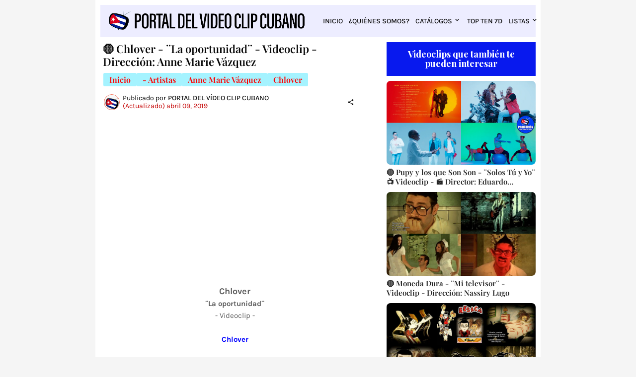

--- FILE ---
content_type: text/html; charset=UTF-8
request_url: https://www.portaldelvideoclipcubano.com/b/stats?style=BLACK_TRANSPARENT&timeRange=ALL_TIME&token=APq4FmAws1C8-FKklpRjYXOBCNWY7VoOt8B2ZvCt3FTePeEo5CEixXiM1ABgucCI_2R5ohnSqAK3P2BJyLsa0eUNHC0DBUVBsg
body_size: 18
content:
{"total":1420770,"sparklineOptions":{"backgroundColor":{"fillOpacity":0.1,"fill":"#000000"},"series":[{"areaOpacity":0.3,"color":"#202020"}]},"sparklineData":[[0,88],[1,62],[2,26],[3,29],[4,17],[5,23],[6,19],[7,27],[8,20],[9,17],[10,43],[11,30],[12,21],[13,19],[14,21],[15,28],[16,25],[17,25],[18,35],[19,23],[20,28],[21,54],[22,54],[23,81],[24,56],[25,56],[26,96],[27,98],[28,63],[29,1]],"nextTickMs":1200000}

--- FILE ---
content_type: text/html; charset=UTF-8
request_url: https://www.portaldelvideoclipcubano.com/2016/11/Ricardo-Leyva-Sur-Caribe-Ay-que-felicidad.html
body_size: 86292
content:
<!DOCTYPE html>
<html class='ltr' dir='ltr' lang='es' xmlns='http://www.w3.org/1999/xhtml' xmlns:b='http://www.google.com/2005/gml/b' xmlns:data='http://www.google.com/2005/gml/data' xmlns:expr='http://www.google.com/2005/gml/expr'>
<head>
<meta content='text/html; charset=UTF-8' http-equiv='Content-Type'/>
<meta content='width=device-width, initial-scale=1, minimum-scale=1, user-scalable=yes' name='viewport'/>
<!-- DNS Prefetch -->
<link href='https://www.portaldelvideoclipcubano.com/' rel='dns-prefetch'/>
<link href='https://fonts.googleapis.com/' rel='dns-prefetch'/>
<link href='https://fonts.gstatic.com/' rel='dns-prefetch'/>
<link href='https://cdnjs.cloudflare.com/' rel='dns-prefetch'/>
<link href='https://1.bp.blogspot.com/' rel='dns-prefetch'/>
<link href='https://2.bp.blogspot.com/' rel='dns-prefetch'/>
<link href='https://3.bp.blogspot.com/' rel='dns-prefetch'/>
<link href='https://4.bp.blogspot.com/' rel='dns-prefetch'/>
<link href='https://blogger.googleusercontent.com/' rel='dns-prefetch'/>
<link href='https://lh5.googleusercontent.com/' rel='dns-prefetch'/>
<link href='https://www.blogger.com/' rel='dns-prefetch'/>
<!-- Site Info -->
<meta content='blogger' name='generator'/>
<title>🟡 Ricardo Leyva y Sur Caribe - &#168;Ay que felicidad&#168; - Videoclip Animado - Dirección: Rayner Valdés - Homero Montoya</title>
<meta content='Ricardo Leyva y Sur Caribe - ¨Ay que felicidad¨ - Videoclip / Dibujo Animado - Dirección: Rayner Valdés - Homero Montoya.

El Portal Del Vídeo Clip Cubano es la mayor colección de este género audiovisual dedicada a promocionar la variedad musical de nuestros artistas, a los directores de Videoclips y sus equipos de realización y, en general, el arte de cada una de estas piezas fílmicas, con el objetivo de contribuir a la difusión de la identidad cultural cubana y a la comercialización de nuestra música dentro y fuera de Cuba.

#PortalDelVideoClipCubano
#Videoclip #Cuba #TOPTEN7D
#MúsicaCubana #MúsicaDeCuba' name='description'/>
<link href='https://www.portaldelvideoclipcubano.com/2016/11/Ricardo-Leyva-Sur-Caribe-Ay-que-felicidad.html' rel='canonical'/>
<link href='https://www.portaldelvideoclipcubano.com/favicon.ico' rel='icon' type='image/x-icon'/>
<meta content='#080808' name='theme-color'/>
<!-- Codificación y responsive -->
<meta charset='UTF-8'/>
<meta content='width=device-width, initial-scale=1' name='viewport'/>
<!-- Locale -->
<meta content='es' property='og:locale'/>
<!-- Tipo de contenido + imagen según vista -->
<!-- ENTRADAS / PÁGINAS -->
<meta content='article' property='og:type'/>
<meta content='https://blogger.googleusercontent.com/img/b/R29vZ2xl/AVvXsEhT50dkcMAgMaYtCdNJaY0CB0EavFop7xW8QMq32r3I945rW15axdCuejJWG-lCZzVpodAYtTsBTLSz9zcOSzNXEBFxbCyIV1g7_HGL8RBJ01KQrD7hzYR6Enf-mYpccFRkJaIoVcoyuY5w/w1600/Ricardo-Leyva-y-Sur-Caribe-Ay-que-felicidad-Direcci%25C3%25B3n-Rayner-Vald%25C3%25A9s-Homero-Montoya-Dibujo-Animado-Videoclip-M%25C3%25BAsica-Canci%25C3%25B3n-Cuba-Portal-Del-V%25C3%25ADdeo-Clip-Cubano.jpg' property='og:image'/>
<!-- TÍTULO / DESCRIPCIÓN: PORTADA FIJA, RESTO DINÁMICO -->
<!-- Resto de vistas -->
<meta content='🟡 Ricardo Leyva y Sur Caribe - ¨Ay que felicidad¨ - Videoclip Animado - Dirección: Rayner Valdés - Homero Montoya' property='og:title'/>
<meta content='Ricardo Leyva y Sur Caribe - ¨Ay que felicidad¨ - Videoclip / Dibujo Animado - Dirección: Rayner Valdés - Homero Montoya.

El Portal Del Vídeo Clip Cubano es la mayor colección de este género audiovisual dedicada a promocionar la variedad musical de nuestros artistas, a los directores de Videoclips y sus equipos de realización y, en general, el arte de cada una de estas piezas fílmicas, con el objetivo de contribuir a la difusión de la identidad cultural cubana y a la comercialización de nuestra música dentro y fuera de Cuba.

#PortalDelVideoClipCubano
#Videoclip #Cuba #TOPTEN7D
#MúsicaCubana #MúsicaDeCuba' property='og:description'/>
<meta content='🟡 Ricardo Leyva y Sur Caribe - ¨Ay que felicidad¨ - Videoclip Animado - Dirección: Rayner Valdés - Homero Montoya' name='twitter:title'/>
<meta content='Ricardo Leyva y Sur Caribe - ¨Ay que felicidad¨ - Videoclip / Dibujo Animado - Dirección: Rayner Valdés - Homero Montoya.

El Portal Del Vídeo Clip Cubano es la mayor colección de este género audiovisual dedicada a promocionar la variedad musical de nuestros artistas, a los directores de Videoclips y sus equipos de realización y, en general, el arte de cada una de estas piezas fílmicas, con el objetivo de contribuir a la difusión de la identidad cultural cubana y a la comercialización de nuestra música dentro y fuera de Cuba.

#PortalDelVideoClipCubano
#Videoclip #Cuba #TOPTEN7D
#MúsicaCubana #MúsicaDeCuba' name='twitter:description'/>
<!-- Meta description SEO genérica/dinámica (opcional) -->
<meta content='Ricardo Leyva y Sur Caribe - ¨Ay que felicidad¨ - Videoclip / Dibujo Animado - Dirección: Rayner Valdés - Homero Montoya.

El Portal Del Vídeo Clip Cubano es la mayor colección de este género audiovisual dedicada a promocionar la variedad musical de nuestros artistas, a los directores de Videoclips y sus equipos de realización y, en general, el arte de cada una de estas piezas fílmicas, con el objetivo de contribuir a la difusión de la identidad cultural cubana y a la comercialización de nuestra música dentro y fuera de Cuba.

#PortalDelVideoClipCubano
#Videoclip #Cuba #TOPTEN7D
#MúsicaCubana #MúsicaDeCuba' name='description'/>
<!-- Datos comunes -->
<meta content='PORTAL DEL VÍDEO CLIP CUBANO' property='og:site_name'/>
<meta content='https://www.portaldelvideoclipcubano.com/2016/11/Ricardo-Leyva-Sur-Caribe-Ay-que-felicidad.html' property='og:url'/>
<!-- Twitter Card -->
<meta content='summary_large_image' name='twitter:card'/>
<meta content='https://www.portaldelvideoclipcubano.com/2016/11/Ricardo-Leyva-Sur-Caribe-Ay-que-felicidad.html' name='twitter:domain'/>
<!-- Imagen Twitter: portada fija; resto, la misma que OG -->
<meta content='https://blogger.googleusercontent.com/img/b/R29vZ2xl/AVvXsEhT50dkcMAgMaYtCdNJaY0CB0EavFop7xW8QMq32r3I945rW15axdCuejJWG-lCZzVpodAYtTsBTLSz9zcOSzNXEBFxbCyIV1g7_HGL8RBJ01KQrD7hzYR6Enf-mYpccFRkJaIoVcoyuY5w/w1600/Ricardo-Leyva-y-Sur-Caribe-Ay-que-felicidad-Direcci%25C3%25B3n-Rayner-Vald%25C3%25A9s-Homero-Montoya-Dibujo-Animado-Videoclip-M%25C3%25BAsica-Canci%25C3%25B3n-Cuba-Portal-Del-V%25C3%25ADdeo-Clip-Cubano.jpg' property='twitter:image'/>
<!-- SEO / verificaciones -->
<meta content='index, follow' name='robots'/>
<meta content='256025838127233' property='fb:app_id'/>
<meta content='6035313519478897897' name='blogger:blog-id'/>
<meta content='7dnhfq0g4rjyn6tn1kful9nfd641jt' name='facebook-domain-verification'/>
<meta content='20843fa02037f40fd1c4cd8526258a98' name='p:domain_verify'/>
<meta content='D8A3088AC90E3D3C4FD542E7E7ECD331' name='msvalidate.01'/>
<meta content='jXmghd6_4_ILdzpN6-tgCBSZLCpspW9p5OF57ucKFxg' name='google-site-verification'/>
<!-- GSC -->
<!-- URL canónica solo en entradas -->
<link href='https://www.portaldelvideoclipcubano.com/2016/11/Ricardo-Leyva-Sur-Caribe-Ay-que-felicidad.html' rel='canonical'/>
<!-- Título HTML (puedes dejarlo así o gestionarlo fuera) <title>Portal Del Vídeo Clip Cubano</title> -->
<!-- TÍTULO DINÁMICO MEJORADO (reemplaza <title> actual) -->
<title>
🟡 Ricardo Leyva y Sur Caribe - &#168;Ay que felicidad&#168; - Videoclip Animado - Dirección: Rayner Valdés - Homero Montoya | Portal Del Vídeo Clip Cubano
  
</title>
<!-- Feed Links -->
<link rel="alternate" type="application/atom+xml" title="PORTAL DEL VÍDEO CLIP CUBANO - Atom" href="https://www.portaldelvideoclipcubano.com/feeds/posts/default" />
<link rel="alternate" type="application/rss+xml" title="PORTAL DEL VÍDEO CLIP CUBANO - RSS" href="https://www.portaldelvideoclipcubano.com/feeds/posts/default?alt=rss" />
<link rel="service.post" type="application/atom+xml" title="PORTAL DEL VÍDEO CLIP CUBANO - Atom" href="https://www.blogger.com/feeds/6035313519478897897/posts/default" />

<link rel="alternate" type="application/atom+xml" title="PORTAL DEL VÍDEO CLIP CUBANO - Atom" href="https://www.portaldelvideoclipcubano.com/feeds/3544793722059188872/comments/default" />
<!-- Styles and Scripts -->
<link href='https://cdnjs.cloudflare.com/ajax/libs/font-awesome/6.5.2/css/brands.min.css' rel='stylesheet'/>
<style id='page-skin-1' type='text/css'><!--
/*
-----------------------------------------------
Blogger Template Style
Name:         La-Beauty
Version:      1.6.0 - Premium
Author:       Pro Blogger Templates
Author Url:   https://probloggertemplates.com/
-----------------------------------------------*/
<Variable name="footer.color" description="Color" type="color" default="#000000"/>                              /*-- Cambio de color del título de #f8f6f4 por #000000 --*/
<Variable name="footer.hover.color" description="Hover Color" type="color" default="#f7775e"/>            /*-- Cambio de color del hover de #f7775e por #0000ff --*/
<Variable name="footer.meta.color" description="Meta Color" type="color" default="#aeaeae"/>
<Variable name="footer.text.color" description="Text Color" type="color" default="#aeaeae"/>
<Variable name="footer.gray.bg" description="Gray Background" type="color" default="#171717"/>
<Variable name="footer.border" description="Show Border Top" type="length" default="0px" min="0px" max="1px"/>
<Variable name="footer.border.color" description="Border Color" type="color" default="#171717" />
</Group>
<Group description="Footer Bar" selector="div.footer-bar">
<Variable name="footerbar.bg" description="Background" type="color" default="#080808"/>
<Variable name="footerbar.color" description="Color" type="color" default="#000000"/>                          /*-- Cambio de color del texto de #f8f6f4 por #000000 --*/
<Variable name="footerbar.hover.color" description="Hover Color" type="color" default="#f7775e"/>        /*-- Cambio de color del hover de #f7775e por #0000ff --*/
<Variable name="footerbar.border" description="Show Border Top" type="length" default="0px" min="0px" max="1px"/>
<Variable name="footerbar.border.color" description="Border Color" type="color" default="#171717" />
</Group>
<Group description="Cookie Consent" selector="#labeauty-pro-cookie-consent">
<Variable name="cookie.bg" description="Background" type="color" default="#ffffff"/>
<Variable name="cookie.color" description="Text Color" type="color" default="#5E5E5E"/>
</Group>
<Group description="Buttons" selector="body">
<Variable name="btn.bg" description="Background" type="color" default="#080808"/>
<Variable name="btn.color" description="Color" type="color" default="#ffffff"/>
</Group>
<Group description="Dark Mode" selector="body">
<Variable name="dark.bg" description="Body Background (Boxed)" type="color" default="#000000"/>
<Variable name="dark1.bg" description="Theme Background A" type="color" default="#080808"/>
<Variable name="dark2.bg" description="Theme Background B" type="color" default="#101010"/>
<Variable name="dark.main.color" description="Main Color" type="color" default="#f7775e"/>
<Variable name="dark.title" description="Title Color" type="color" default="#f8f6f4"/>
<Variable name="dark.text" description="Text Color" type="color" default="#aeaeae"/>
<Variable name="dark.meta" description="Meta Color" type="color" default="#aeaeae"/>
<Variable name="dark.btn" description="Button Background" type="color" default="#000000"/>
</Group>
<Group description="Fix Blur (Fonts)" selector="body">
<!-- Site Font -->
<Variable name="mainfont.italic" description="Main Font Italic" type="font" default="italic 400 14px Karla"/>
<Variable name="mainfont.medium" description="Main Font Medium" type="font" default="normal 500 14px Karla"/>
<Variable name="mainfont.medium.italic" description="Main Font Medium Italic" type="font" default="italic 500 14px Karla"/>
<Variable name="mainfont.semibold" description="Main Font SemiBold" type="font" default="normal 600 14px Karla"/>
<Variable name="mainfont.semibold.italic" description="Main Font SemiBold Italic" type="font" default="italic 600 14px Karla"/>
<Variable name="mainfont.bold" description="Main Font Bold" type="font" default="normal 700 14px Karla"/>
<Variable name="mainfont.bold.italic" description="Main Font Bold Italic" type="font" default="italic 700 14px Karla"/>
<!-- Menu Font -->
<Variable name="menufont.medium" description="Menu Font Medium" type="font" default="normal 500 14px Karla"/>
<Variable name="menufont.semibold" description="Menu Font SemiBold" type="font" default="normal 600 14px Karla"/>
<Variable name="menufont.bold" description="Menu Font Bold" type="font" default="normal 700 14px Karla"/>
<!-- Title Font -->
<Variable name="titlefont.semibold" description="Title Font SemiBold" type="font" default="normal 600 14px Playfair Display"/>
<Variable name="titlefont.semibold.italic" description="Title Font SemiBold Italic" type="font" default="normal 600 14px Playfair Display"/>
<Variable name="titlefont.bold" description="Title Font Bold" type="font" default="normal 700 14px Playfair Display"/>
<Variable name="titlefont.bold.italic" description="Title Font Bold Italic" type="font" default="italic 700 14px Playfair Display"/>
<!-- Text Font -->
<Variable name="textfont.italic" description="Text Font Italic" type="font" default="italic 400 14px Karla"/>
<Variable name="textfont.bold" description="Text Font Bold" type="font" default="normal 700 14px Karla"/>
<Variable name="textfont.bold.italic" description="Text Font Bold Italic" type="font" default="italic 700 14px Karla"/>
</Group>
<Variable name="body.background" description="Background" type="background" color="#f5f5f5" default="$(color) none repeat fixed top left"/>
<Variable name="body.background.color" description="Comments Background" hideEditor="true" type="color" default="transparent" />
<Variable name="body.title.color" description="Comments Color" hideEditor="true" type="color" default="#080808"/>
<Variable name="body.text.color" description="Comments Text Color" hideEditor="true" type="color" default="#5E5E5E" />
<Variable name="body.link.color" description="Comments Link Color" hideEditor="true" type="color" default="#f7775e" />
<Variable name="body.text.font" description="Comments Font 1" hideEditor="true" type="font" default="normal 400 14px roboto, Arial, sans-serif !important" />
<Variable name="body.action.font.large" description="Comments Font 2" hideEditor="true" type="font" default="normal 700 14px roboto, Arial, sans-serif !important" />
-- Customize Options (End) --*/
/*-- Google Fonts --*/
@font-face{font-family:'Karla';font-style:italic;font-weight:400;font-display:swap;src:url(https://fonts.gstatic.com/s/karla/v21/qkB_XvYC6trAT7RQNNK2EG7SIwPWMNlCVytER0IPh7KX59Z0CnSKYmkvnHE.woff2) format("woff2");unicode-range:U+0100-024F,U+0259,U+1E00-1EFF,U+2020,U+20A0-20AB,U+20AD-20CF,U+2113,U+2C60-2C7F,U+A720-A7FF}
@font-face{font-family:'Karla';font-style:italic;font-weight:400;font-display:swap;src:url(https://fonts.gstatic.com/s/karla/v21/qkB_XvYC6trAT7RQNNK2EG7SIwPWMNlCVytER0IPh7KX59Z0CnSKbGkv.woff2) format("woff2");unicode-range:U+0000-00FF,U+0131,U+0152-0153,U+02BB-02BC,U+02C6,U+02DA,U+02DC,U+2000-206F,U+2074,U+20AC,U+2122,U+2191,U+2193,U+2212,U+2215,U+FEFF,U+FFFD}
@font-face{font-family:'Karla';font-style:italic;font-weight:500;font-display:swap;src:url(https://fonts.gstatic.com/s/karla/v21/qkB_XvYC6trAT7RQNNK2EG7SIwPWMNlCVytER0IPh7KX59Z0CnSKYmkvnHE.woff2) format("woff2");unicode-range:U+0100-024F,U+0259,U+1E00-1EFF,U+2020,U+20A0-20AB,U+20AD-20CF,U+2113,U+2C60-2C7F,U+A720-A7FF}
@font-face{font-family:'Karla';font-style:italic;font-weight:500;font-display:swap;src:url(https://fonts.gstatic.com/s/karla/v21/qkB_XvYC6trAT7RQNNK2EG7SIwPWMNlCVytER0IPh7KX59Z0CnSKbGkv.woff2) format("woff2");unicode-range:U+0000-00FF,U+0131,U+0152-0153,U+02BB-02BC,U+02C6,U+02DA,U+02DC,U+2000-206F,U+2074,U+20AC,U+2122,U+2191,U+2193,U+2212,U+2215,U+FEFF,U+FFFD}
@font-face{font-family:'Karla';font-style:italic;font-weight:600;font-display:swap;src:url(https://fonts.gstatic.com/s/karla/v21/qkB_XvYC6trAT7RQNNK2EG7SIwPWMNlCVytER0IPh7KX59Z0CnSKYmkvnHE.woff2) format("woff2");unicode-range:U+0100-024F,U+0259,U+1E00-1EFF,U+2020,U+20A0-20AB,U+20AD-20CF,U+2113,U+2C60-2C7F,U+A720-A7FF}
@font-face{font-family:'Karla';font-style:italic;font-weight:600;font-display:swap;src:url(https://fonts.gstatic.com/s/karla/v21/qkB_XvYC6trAT7RQNNK2EG7SIwPWMNlCVytER0IPh7KX59Z0CnSKbGkv.woff2) format("woff2");unicode-range:U+0000-00FF,U+0131,U+0152-0153,U+02BB-02BC,U+02C6,U+02DA,U+02DC,U+2000-206F,U+2074,U+20AC,U+2122,U+2191,U+2193,U+2212,U+2215,U+FEFF,U+FFFD}
@font-face{font-family:'Karla';font-style:italic;font-weight:700;font-display:swap;src:url(https://fonts.gstatic.com/s/karla/v21/qkB_XvYC6trAT7RQNNK2EG7SIwPWMNlCVytER0IPh7KX59Z0CnSKYmkvnHE.woff2) format("woff2");unicode-range:U+0100-024F,U+0259,U+1E00-1EFF,U+2020,U+20A0-20AB,U+20AD-20CF,U+2113,U+2C60-2C7F,U+A720-A7FF}
@font-face{font-family:'Karla';font-style:italic;font-weight:700;font-display:swap;src:url(https://fonts.gstatic.com/s/karla/v21/qkB_XvYC6trAT7RQNNK2EG7SIwPWMNlCVytER0IPh7KX59Z0CnSKbGkv.woff2) format("woff2");unicode-range:U+0000-00FF,U+0131,U+0152-0153,U+02BB-02BC,U+02C6,U+02DA,U+02DC,U+2000-206F,U+2074,U+20AC,U+2122,U+2191,U+2193,U+2212,U+2215,U+FEFF,U+FFFD}
@font-face{font-family:'Karla';font-style:normal;font-weight:400;font-display:swap;src:url(https://fonts.gstatic.com/s/karla/v21/qkB9XvYC6trAT55ZBi1ueQVIjQTD-JrIH2G7nytkHRyQ8p4wUjm6bnEr.woff2) format("woff2");unicode-range:U+0100-024F,U+0259,U+1E00-1EFF,U+2020,U+20A0-20AB,U+20AD-20CF,U+2113,U+2C60-2C7F,U+A720-A7FF}
@font-face{font-family:'Karla';font-style:normal;font-weight:400;font-display:swap;src:url(https://fonts.gstatic.com/s/karla/v21/qkB9XvYC6trAT55ZBi1ueQVIjQTD-JrIH2G7nytkHRyQ8p4wUje6bg.woff2) format("woff2");unicode-range:U+0000-00FF,U+0131,U+0152-0153,U+02BB-02BC,U+02C6,U+02DA,U+02DC,U+2000-206F,U+2074,U+20AC,U+2122,U+2191,U+2193,U+2212,U+2215,U+FEFF,U+FFFD}
@font-face{font-family:'Karla';font-style:normal;font-weight:500;font-display:swap;src:url(https://fonts.gstatic.com/s/karla/v21/qkB9XvYC6trAT55ZBi1ueQVIjQTD-JrIH2G7nytkHRyQ8p4wUjm6bnEr.woff2) format("woff2");unicode-range:U+0100-024F,U+0259,U+1E00-1EFF,U+2020,U+20A0-20AB,U+20AD-20CF,U+2113,U+2C60-2C7F,U+A720-A7FF}
@font-face{font-family:'Karla';font-style:normal;font-weight:500;font-display:swap;src:url(https://fonts.gstatic.com/s/karla/v21/qkB9XvYC6trAT55ZBi1ueQVIjQTD-JrIH2G7nytkHRyQ8p4wUje6bg.woff2) format("woff2");unicode-range:U+0000-00FF,U+0131,U+0152-0153,U+02BB-02BC,U+02C6,U+02DA,U+02DC,U+2000-206F,U+2074,U+20AC,U+2122,U+2191,U+2193,U+2212,U+2215,U+FEFF,U+FFFD}
@font-face{font-family:'Karla';font-style:normal;font-weight:600;font-display:swap;src:url(https://fonts.gstatic.com/s/karla/v21/qkB9XvYC6trAT55ZBi1ueQVIjQTD-JrIH2G7nytkHRyQ8p4wUjm6bnEr.woff2) format("woff2");unicode-range:U+0100-024F,U+0259,U+1E00-1EFF,U+2020,U+20A0-20AB,U+20AD-20CF,U+2113,U+2C60-2C7F,U+A720-A7FF}
@font-face{font-family:'Karla';font-style:normal;font-weight:600;font-display:swap;src:url(https://fonts.gstatic.com/s/karla/v21/qkB9XvYC6trAT55ZBi1ueQVIjQTD-JrIH2G7nytkHRyQ8p4wUje6bg.woff2) format("woff2");unicode-range:U+0000-00FF,U+0131,U+0152-0153,U+02BB-02BC,U+02C6,U+02DA,U+02DC,U+2000-206F,U+2074,U+20AC,U+2122,U+2191,U+2193,U+2212,U+2215,U+FEFF,U+FFFD}
@font-face{font-family:'Karla';font-style:normal;font-weight:700;font-display:swap;src:url(https://fonts.gstatic.com/s/karla/v21/qkB9XvYC6trAT55ZBi1ueQVIjQTD-JrIH2G7nytkHRyQ8p4wUjm6bnEr.woff2) format("woff2");unicode-range:U+0100-024F,U+0259,U+1E00-1EFF,U+2020,U+20A0-20AB,U+20AD-20CF,U+2113,U+2C60-2C7F,U+A720-A7FF}
@font-face{font-family:'Karla';font-style:normal;font-weight:700;font-display:swap;src:url(https://fonts.gstatic.com/s/karla/v21/qkB9XvYC6trAT55ZBi1ueQVIjQTD-JrIH2G7nytkHRyQ8p4wUje6bg.woff2) format("woff2");unicode-range:U+0000-00FF,U+0131,U+0152-0153,U+02BB-02BC,U+02C6,U+02DA,U+02DC,U+2000-206F,U+2074,U+20AC,U+2122,U+2191,U+2193,U+2212,U+2215,U+FEFF,U+FFFD}
@font-face{font-family:'Playfair Display';font-style:italic;font-weight:400;font-display:swap;src:url(https://fonts.gstatic.com/s/playfairdisplay/v28/nuFkD-vYSZviVYUb_rj3ij__anPXDTnohkk72xU.woff2) format("woff2");unicode-range:U+0400-045F,U+0490-0491,U+04B0-04B1,U+2116}
@font-face{font-family:'Playfair Display';font-style:italic;font-weight:400;font-display:swap;src:url(https://fonts.gstatic.com/s/playfairdisplay/v28/nuFkD-vYSZviVYUb_rj3ij__anPXDTnojUk72xU.woff2) format("woff2");unicode-range:U+0102-0103,U+0110-0111,U+0128-0129,U+0168-0169,U+01A0-01A1,U+01AF-01B0,U+1EA0-1EF9,U+20AB}
@font-face{font-family:'Playfair Display';font-style:italic;font-weight:400;font-display:swap;src:url(https://fonts.gstatic.com/s/playfairdisplay/v28/nuFkD-vYSZviVYUb_rj3ij__anPXDTnojEk72xU.woff2) format("woff2");unicode-range:U+0100-024F,U+0259,U+1E00-1EFF,U+2020,U+20A0-20AB,U+20AD-20CF,U+2113,U+2C60-2C7F,U+A720-A7FF}
@font-face{font-family:'Playfair Display';font-style:italic;font-weight:400;font-display:swap;src:url(https://fonts.gstatic.com/s/playfairdisplay/v28/nuFkD-vYSZviVYUb_rj3ij__anPXDTnogkk7.woff2) format("woff2");unicode-range:U+0000-00FF,U+0131,U+0152-0153,U+02BB-02BC,U+02C6,U+02DA,U+02DC,U+2000-206F,U+2074,U+20AC,U+2122,U+2191,U+2193,U+2212,U+2215,U+FEFF,U+FFFD}
@font-face{font-family:'Playfair Display';font-style:italic;font-weight:600;font-display:swap;src:url(https://fonts.gstatic.com/s/playfairdisplay/v28/nuFkD-vYSZviVYUb_rj3ij__anPXDTnohkk72xU.woff2) format("woff2");unicode-range:U+0400-045F,U+0490-0491,U+04B0-04B1,U+2116}
@font-face{font-family:'Playfair Display';font-style:italic;font-weight:600;font-display:swap;src:url(https://fonts.gstatic.com/s/playfairdisplay/v28/nuFkD-vYSZviVYUb_rj3ij__anPXDTnojUk72xU.woff2) format("woff2");unicode-range:U+0102-0103,U+0110-0111,U+0128-0129,U+0168-0169,U+01A0-01A1,U+01AF-01B0,U+1EA0-1EF9,U+20AB}
@font-face{font-family:'Playfair Display';font-style:italic;font-weight:600;font-display:swap;src:url(https://fonts.gstatic.com/s/playfairdisplay/v28/nuFkD-vYSZviVYUb_rj3ij__anPXDTnojEk72xU.woff2) format("woff2");unicode-range:U+0100-024F,U+0259,U+1E00-1EFF,U+2020,U+20A0-20AB,U+20AD-20CF,U+2113,U+2C60-2C7F,U+A720-A7FF}
@font-face{font-family:'Playfair Display';font-style:italic;font-weight:600;font-display:swap;src:url(https://fonts.gstatic.com/s/playfairdisplay/v28/nuFkD-vYSZviVYUb_rj3ij__anPXDTnogkk7.woff2) format("woff2");unicode-range:U+0000-00FF,U+0131,U+0152-0153,U+02BB-02BC,U+02C6,U+02DA,U+02DC,U+2000-206F,U+2074,U+20AC,U+2122,U+2191,U+2193,U+2212,U+2215,U+FEFF,U+FFFD}
@font-face{font-family:'Playfair Display';font-style:italic;font-weight:700;font-display:swap;src:url(https://fonts.gstatic.com/s/playfairdisplay/v28/nuFkD-vYSZviVYUb_rj3ij__anPXDTnohkk72xU.woff2) format("woff2");unicode-range:U+0400-045F,U+0490-0491,U+04B0-04B1,U+2116}
@font-face{font-family:'Playfair Display';font-style:italic;font-weight:700;font-display:swap;src:url(https://fonts.gstatic.com/s/playfairdisplay/v28/nuFkD-vYSZviVYUb_rj3ij__anPXDTnojUk72xU.woff2) format("woff2");unicode-range:U+0102-0103,U+0110-0111,U+0128-0129,U+0168-0169,U+01A0-01A1,U+01AF-01B0,U+1EA0-1EF9,U+20AB}
@font-face{font-family:'Playfair Display';font-style:italic;font-weight:700;font-display:swap;src:url(https://fonts.gstatic.com/s/playfairdisplay/v28/nuFkD-vYSZviVYUb_rj3ij__anPXDTnojEk72xU.woff2) format("woff2");unicode-range:U+0100-024F,U+0259,U+1E00-1EFF,U+2020,U+20A0-20AB,U+20AD-20CF,U+2113,U+2C60-2C7F,U+A720-A7FF}
@font-face{font-family:'Playfair Display';font-style:italic;font-weight:700;font-display:swap;src:url(https://fonts.gstatic.com/s/playfairdisplay/v28/nuFkD-vYSZviVYUb_rj3ij__anPXDTnogkk7.woff2) format("woff2");unicode-range:U+0000-00FF,U+0131,U+0152-0153,U+02BB-02BC,U+02C6,U+02DA,U+02DC,U+2000-206F,U+2074,U+20AC,U+2122,U+2191,U+2193,U+2212,U+2215,U+FEFF,U+FFFD}
@font-face{font-family:'Playfair Display';font-style:normal;font-weight:400;font-display:swap;src:url(https://fonts.gstatic.com/s/playfairdisplay/v28/nuFiD-vYSZviVYUb_rj3ij__anPXDTjYgFE_.woff2) format("woff2");unicode-range:U+0400-045F,U+0490-0491,U+04B0-04B1,U+2116}
@font-face{font-family:'Playfair Display';font-style:normal;font-weight:400;font-display:swap;src:url(https://fonts.gstatic.com/s/playfairdisplay/v28/nuFiD-vYSZviVYUb_rj3ij__anPXDTPYgFE_.woff2) format("woff2");unicode-range:U+0102-0103,U+0110-0111,U+0128-0129,U+0168-0169,U+01A0-01A1,U+01AF-01B0,U+1EA0-1EF9,U+20AB}
@font-face{font-family:'Playfair Display';font-style:normal;font-weight:400;font-display:swap;src:url(https://fonts.gstatic.com/s/playfairdisplay/v28/nuFiD-vYSZviVYUb_rj3ij__anPXDTLYgFE_.woff2) format("woff2");unicode-range:U+0100-024F,U+0259,U+1E00-1EFF,U+2020,U+20A0-20AB,U+20AD-20CF,U+2113,U+2C60-2C7F,U+A720-A7FF}
@font-face{font-family:'Playfair Display';font-style:normal;font-weight:400;font-display:swap;src:url(https://fonts.gstatic.com/s/playfairdisplay/v28/nuFiD-vYSZviVYUb_rj3ij__anPXDTzYgA.woff2) format("woff2");unicode-range:U+0000-00FF,U+0131,U+0152-0153,U+02BB-02BC,U+02C6,U+02DA,U+02DC,U+2000-206F,U+2074,U+20AC,U+2122,U+2191,U+2193,U+2212,U+2215,U+FEFF,U+FFFD}
@font-face{font-family:'Playfair Display';font-style:normal;font-weight:600;font-display:swap;src:url(https://fonts.gstatic.com/s/playfairdisplay/v28/nuFiD-vYSZviVYUb_rj3ij__anPXDTjYgFE_.woff2) format("woff2");unicode-range:U+0400-045F,U+0490-0491,U+04B0-04B1,U+2116}
@font-face{font-family:'Playfair Display';font-style:normal;font-weight:600;font-display:swap;src:url(https://fonts.gstatic.com/s/playfairdisplay/v28/nuFiD-vYSZviVYUb_rj3ij__anPXDTPYgFE_.woff2) format("woff2");unicode-range:U+0102-0103,U+0110-0111,U+0128-0129,U+0168-0169,U+01A0-01A1,U+01AF-01B0,U+1EA0-1EF9,U+20AB}
@font-face{font-family:'Playfair Display';font-style:normal;font-weight:600;font-display:swap;src:url(https://fonts.gstatic.com/s/playfairdisplay/v28/nuFiD-vYSZviVYUb_rj3ij__anPXDTLYgFE_.woff2) format("woff2");unicode-range:U+0100-024F,U+0259,U+1E00-1EFF,U+2020,U+20A0-20AB,U+20AD-20CF,U+2113,U+2C60-2C7F,U+A720-A7FF}
@font-face{font-family:'Playfair Display';font-style:normal;font-weight:600;font-display:swap;src:url(https://fonts.gstatic.com/s/playfairdisplay/v28/nuFiD-vYSZviVYUb_rj3ij__anPXDTzYgA.woff2) format("woff2");unicode-range:U+0000-00FF,U+0131,U+0152-0153,U+02BB-02BC,U+02C6,U+02DA,U+02DC,U+2000-206F,U+2074,U+20AC,U+2122,U+2191,U+2193,U+2212,U+2215,U+FEFF,U+FFFD}
@font-face{font-family:'Playfair Display';font-style:normal;font-weight:700;font-display:swap;src:url(https://fonts.gstatic.com/s/playfairdisplay/v28/nuFiD-vYSZviVYUb_rj3ij__anPXDTjYgFE_.woff2) format("woff2");unicode-range:U+0400-045F,U+0490-0491,U+04B0-04B1,U+2116}
@font-face{font-family:'Playfair Display';font-style:normal;font-weight:700;font-display:swap;src:url(https://fonts.gstatic.com/s/playfairdisplay/v28/nuFiD-vYSZviVYUb_rj3ij__anPXDTPYgFE_.woff2) format("woff2");unicode-range:U+0102-0103,U+0110-0111,U+0128-0129,U+0168-0169,U+01A0-01A1,U+01AF-01B0,U+1EA0-1EF9,U+20AB}
@font-face{font-family:'Playfair Display';font-style:normal;font-weight:700;font-display:swap;src:url(https://fonts.gstatic.com/s/playfairdisplay/v28/nuFiD-vYSZviVYUb_rj3ij__anPXDTLYgFE_.woff2) format("woff2");unicode-range:U+0100-024F,U+0259,U+1E00-1EFF,U+2020,U+20A0-20AB,U+20AD-20CF,U+2113,U+2C60-2C7F,U+A720-A7FF}
@font-face{font-family:'Playfair Display';font-style:normal;font-weight:700;font-display:swap;src:url(https://fonts.gstatic.com/s/playfairdisplay/v28/nuFiD-vYSZviVYUb_rj3ij__anPXDTzYgA.woff2) format("woff2");unicode-range:U+0000-00FF,U+0131,U+0152-0153,U+02BB-02BC,U+02C6,U+02DA,U+02DC,U+2000-206F,U+2074,U+20AC,U+2122,U+2191,U+2193,U+2212,U+2215,U+FEFF,U+FFFD}
/*-- Material Icons Font --*/
@font-face{font-family:"Material Icons Round";font-display:swap;font-style:normal;font-weight:400;src:url(https://fonts.gstatic.com/s/materialiconsround/v65/LDItaoyNOAY6Uewc665JcIzCKsKc_M9flwmP.woff2) format("woff2")}.mir{font-family:"Material Icons Round";font-weight:400;font-style:normal;font-size:24px;line-height:1;letter-spacing:normal;text-transform:none;display:inline-block;white-space:nowrap;word-wrap:normal;direction:ltr;-webkit-font-feature-settings:liga;-webkit-font-smoothing:antialiased}icon:before{content:attr(name);font-family:'Material Icons Round';font-weight:400;font-style:normal;letter-spacing:normal;text-transform:none;white-space:nowrap;word-wrap:normal;direction:ltr;-webkit-font-feature-settings:liga;-webkit-font-smoothing:antialiased}@font-face{font-family:"PBT Icons";font-display:block;font-style:normal;font-weight:400;src:url(https://fonts.gstatic.com/s/materialiconsround/v65/LDItaoyNOAY6Uewc665JcIzCKsKc_M9flwmP.woff2) format("woff2")}
/*-- CSS Variables --*/
:root{
--body-font:'Karla', Arial, sans-serif;
--menu-font:'Karla', Arial, sans-serif;
--title-font:'Playfair Display', Times, serif;
--text-font:'Karla', Arial, sans-serif;
--body-bg-color:#f5f5f5;
--body-bg:#f5f5f5 none repeat fixed top left;
--outer-bg:#FFFFFF;
--main-color:#f7775e;
--main-color-lite:#f7775e50;
--title-color:#080808;
--title-hover-color:#0000ff;
--meta-color:#5E5E5E;
--text-color:#5E5E5E;
--topad-bg:#F5F3F1;
--topad-border-color:#f2f2f2;
--header-bg:#FFFFFF;
--header-color:#080808;
--header-hover-color:#f7775e;
--header-border-color:#f2f2f2;
--submenu-bg:#080808;
--submenu-color:#f8f6f4;
--submenu-hover-color:#f7775e;
--mega-bg:#080808;
--mega-color:#f8f6f4;
--mega-hover-color:#f7775e;
--mega-meta-color:#aeaeae;
--mobilemenu-bg:#ffffff;
--mobilemenu-color:#080808;
--mobilemenu-hover-color:#f7775e;
--widget-title:#080808;
--footer-bg:#eeffff;
--footer-color:#000000;
--footer-hover-color:#0000ff;
--footer-meta-color:#aeaeae;
--footer-text-color:#aeaeae;
--footer-gray-bg:#171717;
--footer-border-color:#171717;
--footerbar-bg:#e8ebfa;                      /*-- --footerbar-bg:transparent;   #F5F3F1       --*/
--footerbar-color:#000000;
--footerbar-hover-color:#f7775e;
--footerbar-border-color:#171717;
--modal-bg:#FFFFFF;
--cookie-bg:#ffffff;
--cookie-color:#5E5E5E;
--button-bg:#080808;
--button-color:#ffffff;
--title-weight:700;
--post-title-weight:600;
--gray-bg:#F5F3F1;
--border-color:#f2f2f2;
--radius:0;
}
html.is-dark{
--body-bg-color:#000000;
--body-bg:#f5f5f5 none repeat fixed top left;
--outer-bg:#080808;
--main-color:#f7775e;
--title-color:#f8f6f4;
--title-hover-color:#f7775e;
--meta-color:#aeaeae;
--text-color:#aeaeae;
--topad-bg:#101010;
--header-bg:#080808;
--header-color:#f8f6f4;
--header-hover-color:#f7775e;
--header-border-color:rgba(255,255,255,0.03);
--submenu-bg:#101010;
--submenu-color:#f8f6f4;
--submenu-hover-color:#f7775e;
--mega-bg:#101010;
--mega-color:#f8f6f4;
--mega-hover-color:#f7775e;
--mega-meta-color:#aeaeae;
--mobilemenu-bg:#080808;
--mobilemenu-color:#f8f6f4;
--mobilemenu-hover-color:#f7775e;
--widget-title:#f8f6f4;
--footer-bg:#101010;
--footer-color:#f8f6f4;
--footer-hover-color:#f7775e;
--footer-meta-color:#aeaeae;
--footer-text-color:#aeaeae;
--footer-gray-bg:rgba(255,255,255,0.03);
--footer-border-color: rgba(255,255,255,0.03);
--footerbar-bg:#080808;
--footerbar-color:#f8f6f4;
--footerbar-hover-color:#f7775e;
--modal-bg:#080808;
--cookie-bg:#101010;
--cookie-color:#aeaeae;
--button-bg:#000000;
--gray-bg:#101010;
--border-color:rgba(255,255,255,0.03);
}
html.rtl{
--body-font:'Tajawal',Arial,sans-serif;
--menu-font:'Tajawal',Arial,sans-serif;
--title-font:'Tajawal',Arial,sans-serif;
--text-font:'Tajawal',Arial,sans-serif;
}
/*-- Reset CSS --*/
html,body,a,abbr,acronym,address,applet,b,big,blockquote,caption,center,cite,code,dd,del,dfn,div,dl,dt,em,fieldset,font,form,input,button,h1,h2,h3,h4,h5,h6,i,iframe,img,ins,kbd,label,legend,li,object,p,pre,q,s,samp,small,span,strike,strong,sub,sup,table,tbody,td,tfoot,th,thead,tr,tt,u,ul,var{padding:0;margin:0;border:0;outline:none;vertical-align:baseline;background:0 0;text-decoration:none}dl,ul{list-style-position:inside;list-style:none}ul li{list-style:none}caption{text-align:center}img{border:none;position:relative}a,a:visited{text-decoration:none}.clearfix{clear:both}.section,.widget,.widget ul{margin:0;padding:0}a{color:var(--main-color)}a img{border:0}abbr{text-decoration:none}.separator a{text-decoration:none!important;clear:none!important;float:none!important;margin-left:0!important;margin-right:0!important}#Navbar1,#navbar-iframe,.widget-item-control,a.quickedit,.home-link,.feed-links{display:none!important}.center{display:table;margin:0 auto;position:relative}.widget > h2,.widget > h3{display:none}.widget iframe,.widget img{max-width:100%}button,input,select,textarea{background:transparent;font-family:var(--body-font);-webkit-appearance:none;-moz-appearance:none;appearance:none;outline:none;border-radius:0}button{cursor:pointer}input[type="search"]::-webkit-search-cancel-button{-webkit-appearance:none}
/*-- Main CSS --*/
*{box-sizing:border-box}
html{position:relative;word-break:break-word;word-wrap:break-word;text-rendering:optimizeLegibility;-webkit-font-smoothing:antialiased;-webkit-text-size-adjust:100%}
body{position:relative;background:var(--body-bg);background-color:var(--body-bg-color);font-family:var(--body-font);font-size:14px;color:var(--text-color);font-weight:400;font-style:normal;line-height:1.4em}
.rtl{direction:rtl}
h1,h2,h3,h4,h5,h6{font-family:var(--title-font);font-weight:var(--title-weight)}
a,input,textarea,button{transition:all .0s ease}
#outer-wrapper{position:relative;overflow:hidden;width:100%;max-width:100%;background-color:var(--outer-bg);margin:0 auto;padding:0}
.is-boxed #outer-wrapper{width:1133px;max-width:100%;box-shadow:0 0 20px rgba(0,0,0,0.05)}
.is-dark .is-boxed #outer-wrapper{box-shadow:0 0 20px rgba(0,0,0,0.2)}
.container{position:relative}
.row-x1{width:1063px;max-width:100%}
.row-x2{width:calc(100% - 40px)}
.row-x3{width:100%}
.flex-c{display:flex;justify-content:center}
.flex-col{display:flex;flex-direction:column}
.flex-sb{display:flex;justify-content:space-between}
#content-wrapper{float:left;width:100%;overflow:hidden;padding:10px 0}        /*-- original padding:35px 0  --*/
.is-left #content-wrapper > .container,.rtl .is-right #content-wrapper > .container{flex-direction:row-reverse}
.rtl .is-left #content-wrapper > .container{flex-direction:row}
.theiaStickySidebar:before,.theiaStickySidebar:after{content:'';display:table;clear:both}
#main-wrapper{position:relative;width:calc(100% - 335px)}
.no-sidebar #main-wrapper{width:100%}
#sidebar-wrapper{position:relative;width:300px}
.no-sidebar #sidebar-wrapper{display:none}
.entry-thumbnail,.entry-avatar,.comments .avatar-image-container{display:block;position:relative;overflow:hidden;background-color:rgba(155,155,155,0.065);z-index:5;color:transparent}
.thumbnail,.avatar{display:block;position:relative;width:100%;height:100%;background-size:cover;background-position:center center;background-repeat:no-repeat;z-index:1;transform-origin:center;opacity:0;transition:opacity .35s ease}
.thumbnail.pbt-lazy,.avatar.pbt-lazy{opacity:1}
a.entry-thumbnail:hover .thumbnail{filter:brightness(1.05)}
.is-ytimg:after{display:flex;align-items:center;justify-content:center;position:absolute;content:'\e037';right:50%;bottom:50%;width:36px;height:28px;background-color:rgba(0,0,0,0.35);font-family:'Material Icons Round';font-size:24px;color:#fff;font-weight:400;z-index:5;box-sizing:border-box;border:solid #fff;border-width:1px 1px 2px;border-radius:4px;transform:translate(50%,50%);opacity:.85}
.sz-3.is-ytimg:after{transform:translate(50%,50%) scale(.85)}
.is-ytimg:hover:after,.cs:hover .is-ytimg:after{opacity:1}
.cs .is-ytimg:after{right:20px;bottom:20px;transform:translate(0)}
.rtl .cs .is-ytimg:after{left:20px;right:unset}
.pbt-s .cs .is-ytimg:after{right:16px;bottom:16px}
.rtl .pbt-s .cs .is-ytimg:after{left:16px;right:unset}
.entry-header{display:flex;flex-direction:column}
.entry-tag{font-size:13px;color:var(--main-color);font-weight:500;text-transform:uppercase;line-height:1.2em;margin:0 0 5px}
.entry-title{color:var(--title-color);font-weight:var(--post-title-weight);line-height:1.33em}
.entry-title a{display:block;color:var(--title-color)}
.entry-title a:hover{color:var(--title-hover-color)}
.entry-meta{display:flex;font-size:12px;color:var(--meta-color);margin:4px 0 0}
.entry-meta .mi{display:flex}
.entry-meta .mi,.entry-meta .sp{margin:0 4px 0 0}
.rtl .entry-meta .mi,.rtl .entry-meta .sp{margin:0 0 0 4px}
.entry-meta .author-name{color:var(--title-color);font-weight:500}
.excerpt{font-family:var(--text-font);color:var(--text-color);line-height:1.5em}
.cs .entry-inner{display:block;position:relative;width:100%;height:100%;overflow:hidden;z-index:10}
.mask:before{content:'';position:absolute;top:0;left:0;right:0;bottom:0;background:rgba(0,0,0,0.225);-webkit-backface-visibility:hidden;backface-visibility:hidden;z-index:2;opacity:1;margin:0;transition:opacity .25s ease}
.entry-info{position:absolute;top:50%;left:50%;width:100%;background:rgba(0,0,0,0);overflow:hidden;text-align:center;text-shadow:0 1px 2px rgba(0,0,0,0.05);z-index:10;padding:20px;transform:translate(-50%,-50%);transition:all .17s ease}
.cs:hover .entry-info{transform:translate(-50%, calc(-50% - 8px))}
.entry-info .entry-tag{color:#fff;margin:0 0 8px}
.entry-info .entry-title{display:-webkit-box;-webkit-line-clamp:3;-webkit-box-orient:vertical;overflow:hidden;color:#fff}
.entry-info .entry-meta{flex-wrap:wrap;justify-content:center;color:#f4f4f4}
.entry-info .entry-meta .author-name{color:#f4f4f4;font-weight:400}
.btn{position:relative;border-radius:var(--radius)}
@keyframes pbtLoader{0%{transform:rotate(0deg)}100%{transform:rotate(360deg)}}
.loader{display:flex;align-items:center;justify-content:center;position:relative;width:100%;height:100%}
.loader div{box-sizing:border-box;display:block;position:absolute;width:34px;height:34px;border:2px solid var(--main-color);border-color:var(--main-color) transparent transparent;border-radius:50%;animation:pbtLoader 1.2s cubic-bezier(0.5,0,0.5,1) infinite}
.loader div:nth-child(1){animation-delay:-.45s}
.loader div:nth-child(2){animation-delay:-.3s}
.loader div:nth-child(3){animation-delay:-.15s}
.error-msg{display:flex;align-items:center;font-size:14px;color:var(--meta-color);padding:20px 0;font-weight:400}
.social-error{display:flex;align-items:center}
.social-error:before{content:'\e001';font-family:'Material Icons Round';font-size:14px;font-weight:400;margin:0 3px 0 0}
.rtl .social-error:before{margin:0 0 0 3px}
.overlay{visibility:hidden;opacity:0;position:fixed;top:0;left:0;right:0;bottom:0;background-color:rgba(22,22,26,0.6);-webkit-backdrop-filter:blur(2px);backdrop-filter:blur(2px);z-index:1000;margin:0;transition:all .25s ease}
.social a:before{display:block;font-family:'Font Awesome 6 Brands';font-style:normal;font-weight:400}
.social .twitter a:before,.social .x a:before{content:'\e61b'}
.social .rss a:before,.social .share a:before,.social .email a:before,.social .external-link a:before{content:'\e0e5';font-family:'Material Icons Round'}
.social .share a:before{content:'\e80d'}
.social .email a:before{content:'\e0be'}
.social .external-link a:before{content:'\e89e'}
.color .blogger a{color:#1a73e8}
.color .blogger a{color:#ff5722}
.color .apple a{color:#333}
.color .amazon a{color:#fe9800}
.color .microsoft a{color:#0067B8}
.color .facebook a,.color .facebook-f a{color:#3b5999}
.color .twitter a,.color .x-twitter a,.color .x a{color:var(--title-color)}
.color .youtube a{color:#e60023}
.color .instagram a{color:#dd277b;--instagram:linear-gradient(15deg,#ffb13d,#dd277b,#4d5ed4)}
.color .pinterest a,.color .pinterest-p a{color:#e60023}
.color .dribbble a{color:#ea4c89}
.color .linkedin a{color:#0077b5}
.color .tumblr a{color:#365069}
.color .twitch a{color:#9147ff}
.color .rss a{color:#ffc200}
.color .skype a{color:#00aff0}
.color .stumbleupon a{color:#eb4823}
.color .vk a{color:#4a76a8}
.color .stack-overflow a{color:#f48024}
.color .github a{color:#24292e}
.color .soundcloud a{color:#ff7400}
.color .behance a{color:#191919}
.color .digg a{color:#1b1a19}
.color .delicious a{color:#0076e8}
.color .codepen a{color:#000}
.color .flipboard a{color:#f52828}
.color .reddit a{color:#ff4500}
.color .whatsapp a{color:#3fbb50}
.color .messenger a{color:#0084ff}
.color .snapchat a{color:#ffe700}
.color .telegram a{color:#179cde}
.color .steam a{color:#112c5b}
.color .discord a{color:#7289da}
.color .quora a{color:#b92b27}
.color .tiktok a{color:#fe2c55}
.color .share a{color:var(--meta-color)}
.color .email a{color:#888}
.color .external-link a{color:var(--title-color)}
.color .threads a{color:#000}
.color .mastodon a{color:#6364ff}
.color .bluesky a{color:#08f}
#top-ads-wrap{position:relative;float:left;width:100%;background-color:var(--topad-bg)}
html:not(.is-dark) #top-ads-wrap.has-border{border-bottom:1px solid var(--topad-border-color)}
#top-ads-wrap .widget{margin:20px 0}
#header-wrapper{position:relative;float:left;width:100%;z-index:50}
#header-wrapper.has-border,.is-dark #header-wrapper:not(.has-feat){border-bottom:1px solid var(--header-border-color)}
.main-header,.header-inner,.header-header{float:left;width:100%;height:64px;background-color:#ededff}             /*-- original background-color:var(--header-bg)} --*/
.header-inner{background-color:rgba(0,0,0,0)}
.header-inner.is-fixed .header-header,.is-dark .header-inner.is-fixed .header-header{border-bottom:1px solid var(--header-border-color)}
html:not(.is-dark) #header-wrapper.nB .is-fixed .header-header{border:0}
.header-inner.is-fixed{position:fixed;top:-128px;left:0;width:100%;z-index:990;backface-visibility:hidden;visibility:hidden;opacity:0;transform:translate3d(0,0,0);transition:all .35s ease-in-out}
.header-inner.is-fixed.show{visibility:visible;opacity:1;transform:translate3d(0,128px,0)}
.is-boxed .header-header{float:none;width:1133px;max-width:100%;margin:0 auto;padding:0}
/*-- posición original del menú, alineado a la izquierda
.header-items{position:relative;display:flex;flex-wrap:wrap;justify-content:space-between;--search-width:300px} --*/
.header-items {
position: relative;
display: flex;
flex-wrap: wrap;
justify-content: center; /* Cambio principal para centrar */
--search-width: 300px;
}
.flex-left{display:flex;align-items:center;z-index:15;transition:all .17s ease}
.flex-right{display:flex;align-items:center;position:absolute;top:0;right:0;height:64px;z-index:15;transition:all .17s ease}
.rtl .flex-right{left:0;right:unset}
.main-logo{display:flex;align-items:center;flex-shrink:0;height:64px;overflow:hidden;margin:0 28px 0 10px}
.rtl .main-logo{margin:0 0 0 28px}
.main-logo img{display:block;width:auto;height:auto;max-height:40px}
.main-logo .title{max-width:100%;font-family:var(--title-font);font-size:25px;color:var(--header-color);line-height:50px;font-weight:var(--title-weight);overflow:hidden;white-space:nowrap;text-overflow:ellipsis}
.main-logo .title a{color:var(--header-color)}
.main-logo .title a:hover{color:var(--header-hover-color)}
.main-logo #h1-off{display:none;visibility:hidden}
#labeauty-pro-main-menu{z-index:10}
#labeauty-pro-main-menu .widget,#labeauty-pro-main-menu .widget > .widget-title{display:none}
#labeauty-pro-main-menu .widget.is-ready{display:block}
.main-nav{display:flex;height:64px}
.main-nav > li{position:relative;display:flex;flex-shrink:0}
.main-nav > li + li{margin:0 0 0 12px}
.rtl .main-nav > li + li{margin:0 24px 0 0}
.main-nav > li > a{display:flex;align-items:center;font-family:var(--menu-font);font-size:14px;color:var(--header-color);font-weight:500;text-transform:uppercase}
.main-nav > li > a > icon{display:inline-block;font-size:16px;line-height:1;margin:0 3px 0 0}
.rtl .main-nav > li > a > icon{margin:0 0 0 3px}
.main-nav > li:hover > a{color:blue}           /* a{color:var(--header-hover-color)} */
.main-nav .has-sub > a:after{display:inline-block;content:'\e5cf';font-family:'Material Icons Round';font-size:16px;font-weight:400;margin:-4px 0 0 2px}
.rtl .main-nav .has-sub > a:after{margin:-4px 2px 0 0}
.main-nav .sub-menu,.main-nav .ul{position:absolute;left:0;top:64px;width:180px;background-color:#ededff;z-index:99999;padding:6px 0;backface-visibility:hidden;visibility:hidden;opacity:0;transform:translate(0, 6px);box-shadow:0 1px 2px rgba(0,0,0,0.05),0 5px 10px 0 rgba(0,0,0,0.05); border: 1px solid #000;}                 /* background-color:var(--submenu-bg) */
.rtl .main-nav .sub-menu,.rtl .main-nav .ul{left:auto;right:0}
.main-nav .sub-menu.sm-1{left:-12px}
.rtl .main-nav .sub-menu.sm-1{left:unset;right:-12px}
.main-nav .sub-menu.sm-2{top:-6px;left:100%;transform:translate(-6px, 0)}
.rtl .main-nav .sub-menu.sm-2{left:unset;right:100%;transform:translate(6px, 0)}
.main-nav .sub-menu li{position:relative;display:block}
.main-nav .sub-menu li a{display:flex;justify-content:space-between;font-size:14px;color:black;font-weight:400;padding:8px 15px;transition:all .17s ease}       /* color:var(--submenu-color) */
.main-nav .sub-menu li:hover > a{color:blue;padding-left:20px}     /* a{color:var(--submenu-hover-color) */
.rtl .main-nav .sub-menu li:hover > a{padding-left:15px;padding-right:20px}
.main-nav .sub-menu > .has-sub > a:after{content:'\e5cc';margin:0 -5px}
.rtl .main-nav .sub-menu > .has-sub > a:after{content:'\e5cb'}
.main-nav .sub-menu,.main-nav .ul{transition:all .17s ease}
.main-nav li:hover > .sub-menu,.rtl .main-nav li:hover > .sub-menu,.main-nav li:hover .ul{backface-visibility:inherit;visibility:visible;opacity:1;transform:translate(0, 0)}
.main-nav .mega-menu{position:static!important}
.mega-menu .ul{width:100%;background-color:var(--mega-bg);overflow:hidden;padding:20px;margin:0}
.mega-menu .mega-items{display:grid;grid-template-columns:repeat(5,1fr);grid-gap:20px;padding:20px}
.mega-items .post{--title-color:var(--mega-color);--title-hover-color:var(--mega-hover-color);--meta-color:var(--mega-meta-color);width:100%;display:flex;flex-direction:column}
.mega-items .entry-thumbnail{width:100%;height:120px;z-index:1;margin:0 0 10px}
.mega-items .entry-title{font-size:16px}
.mega-menu .mega-items.on-load,.mega-menu .mega-items.no-items{grid-template-columns:1fr}
.mega-menu .error-msg{justify-content:center;height:120px;line-height:30px;padding:0}
.mega-menu .loader{height:120px}
.mobile-menu-toggle{display:none;height:34px;font-size:26px;color:var(--header-color);align-items:center;padding:0 13px 0 16px}
.rtl .mobile-menu-toggle{padding:0 16px 0 13px}
.mobile-menu-toggle:after{content:'\e5d2';font-family:'Material Icons Round';font-weight:400}
.mobile-menu-toggle:hover{color:var(--header-hover-color)}
.toggle-wrap{display:flex;align-items:center;z-index:20}
.darkmode-toggle{display:flex;align-items:center;justify-content:center;width:34px;height:34px;font-size:16px;color:var(--header-color);transform-origin:center;margin:0}
.darkmode-toggle:before{display:block;content:'\ea46';font-family:'PBT Icons';font-weight:400;line-height:0}
.is-dark .darkmode-toggle:before{content:'\e518'}
.darkmode-toggle:hover{color:var(--header-hover-color)}
@keyframes pbtOn{0%{opacity:0}100%{opacity:1}}
@keyframes pbtOff{0%{opacity:0}100%{opacity:1}}
.darkmode-toggle.dark-off{animation:pbtOn .5s ease}
.darkmode-toggle.dark-on{animation:pbtOff .5s ease}
.search-toggle{display:flex;align-items:center;justify-content:flex-end;width:34px;height:34px;color:var(--header-color);font-size:26px}
.search-toggle:before{display:block;content:'\e8b6';font-family:'Material Icons Round';font-weight:400}
.search-toggle:hover{color:var(--header-hover-color)}
@keyframes pbtSearch{0%{width:95%;opacity:0}100%{width:100%;opacity:1}}
.main-search{display:none;align-items:center;justify-content:flex-end;position:absolute;top:0;right:0;width:var(--search-width);height:64px;background-color:var(--header-bg);z-index:25;transition:all 0s ease}
.header-inner.is-fixed.show .main-search.flex-height,.is-dark .header-inner.is-fixed.show .main-search{height:63px}
.rtl .main-search{left:0;right:unset}
.main-search .search-form{display:flex;align-items:center;float:right;width:100%;height:34px;animation:pbtSearch .17s ease}
.rtl .main-search .search-form{float:left}
.main-search .search-input{width:100%;flex:1;font-family:inherit;font-size:16px;color:var(--header-color);font-weight:400;text-align:left;padding:0}
.rtl .main-search .search-input{text-align:right}
.main-search .search-input::placeholder{color:var(--header-color);opacity:.65;outline:none}
.main-search .search-toggle{color:var(--header-color)}
.main-search .search-toggle:before{content:'\e5cd'}
.main-search .search-toggle:hover{color:var(--header-hover-color)}
.search-active .labeauty-pro-main-menu,.search-active .flex-right{visibility:hidden;opacity:0}
#slide-menu{display:none;position:fixed;width:300px;height:100%;top:0;left:0;bottom:0;background-color:var(--mobilemenu-bg);overflow:hidden;z-index:1010;left:0;-webkit-transform:translate3d(-100%,0,0);transform:translate3d(-100%,0,0);visibility:hidden;box-shadow:3px 0 10px rgba(0,0,0,0.1);transition:all .25s ease}
.rtl #slide-menu{left:unset;right:0;-webkit-transform:translate3d(100%,0,0);transform:translate3d(100%,0,0)}
.nav-active #slide-menu,.rtl .nav-active #slide-menu{-webkit-transform:translate3d(0,0,0);transform:translate3d(0,0,0);visibility:visible}
.slide-menu-header{height:64px;background:var(--header-bg);overflow:hidden;display:flex;align-items:center;justify-content:space-between}
.mobile-logo{display:flex;flex:1;width:100%;overflow:hidden;padding:0 0 0 20px}
.rtl .mobile-logo{padding:0 20px 0 0}
.mobile-logo .homepage{max-width:100%;font-size:25px;color:var(--header-color);line-height:40px;font-weight:700;overflow:hidden;white-space:nowrap;text-overflow:ellipsis}
.mobile-logo .homepage:hover{color:var(--header-hover-color)}
.mobile-logo .logo-img img{display:block;width:auto;max-width:100%;height:auto;max-height:40px}
.hide-mobile-menu{display:flex;height:100%;color:var(--header-color);font-size:26px;align-items:center;z-index:20;padding:0 15px}
.hide-mobile-menu:before{content:'\e5cd';font-family:'Material Icons Round';font-weight:400}
.hide-mobile-menu:hover{color:var(--header-hover-color)}
.slide-menu-flex{display:flex;height:calc(100% - 64px);flex-direction:column;justify-content:space-between;overflow:hidden;overflow-y:auto;-webkit-overflow-scrolling:touch}
.slide-menu-flex.has-border,.is-dark .slide-menu-flex{height:calc(100% - 65px);border-top:1px solid var(--header-border-color)}
.mobile-menu{padding:20px}
.mobile-menu .sub-menu{display:none;grid-column:1/3;overflow:hidden}
.mobile-menu ul li a{display:block;font-size:14px;color:var(--mobilemenu-color);font-weight:400;padding:10px 0}
.mobile-menu > ul > li > a{font-family:var(--menu-font);font-weight:500;text-transform:uppercase}
.mobile-menu li.has-sub{display:grid;grid-template-columns:1fr 26px}
.mobile-menu .submenu-toggle{display:flex;align-items:center;justify-content:flex-end;align-self:center;height:26px;font-size:24px;color:var(--mobilemenu-color)}
.mobile-menu .submenu-toggle:before{content:'\e5cf';font-family:'Material Icons Round';font-weight:400;margin:0 -5px}
.mobile-menu .expanded > .submenu-toggle:before{content:'\e5ce'}
.mobile-menu ul li a:hover,.mobile-menu .submenu-toggle:hover{color:var(--mobilemenu-hover-color)}
.mobile-menu li.has-sub li a{font-size:14px;opacity:.75;padding:10px 15px}
.mobile-menu li.has-sub li li a{padding:10px 30px}
.mm-footer{gap:12px;padding:20px}
.mm-footer ul{display:flex;flex-wrap:wrap;gap:15px}
.mm-footer .link-list{gap:5px 15px}
.mm-footer a{display:block;font-size:14px;color:var(--mobilemenu-color)}
.mm-footer .social a{font-size:15px}
.mm-footer .social .rss a,.mm-footer .social .email a,.mm-footer .social .external-link a{font-size:18px}
.mm-footer .social a:hover{opacity:.9}
.mm-footer .link-list a:hover{color:var(--mobilemenu-hover-color)}
#featured-wrap,#featured .widget,#featured .widget-content{float:left;width:100%}
#featured-wrap{background-color:var(--gray-bg)}
#featured .widget{display:none;overflow:hidden}
#featured .widget.is-visible,#featured .widget.PopularPosts{display:block}
#featured .widget-content{display:flex;align-items:center;justify-content:center;height:330px}
#featured .PopularPosts .widget-content{min-height:unset}
#featured .error-msg{padding:0}
.owl-carousel{display:none;position:relative;width:100%;-webkit-tap-highlight-color:transparent;z-index:1}
.owl-carousel .owl-stage{position:relative;-ms-touch-action:pan-Y;touch-action:manipulation;-moz-backface-visibility:hidden}
.owl-carousel .owl-stage:after{content:".";display:block;clear:both;visibility:hidden;line-height:0;height:0}
.owl-carousel .owl-stage-outer{position:relative;overflow:hidden;z-index:1;-webkit-transform:translate3d(0px,0px,0px)}
.owl-carousel .owl-wrapper,.owl-carousel .owl-item{-webkit-backface-visibility:hidden;-moz-backface-visibility:hidden;-ms-backface-visibility:hidden;-webkit-transform:translate3d(0,0,0);-moz-transform:translate3d(0,0,0);-ms-transform:translate3d(0,0,0)}
.owl-carousel .owl-item{position:relative;min-height:1px;float:left;-webkit-backface-visibility:hidden;-webkit-tap-highlight-color:transparent;-webkit-touch-callout:none}
.rtl .owl-item{float:right}
.owl-carousel .owl-nav.disabled,.owl-carousel .owl-dots.disabled{display:none}
.owl-carousel.owl-loaded{display:block}
.owl-carousel.owl-loading{opacity:0;display:block}
.owl-carousel.owl-hidden{opacity:0}
.owl-carousel.owl-refresh .owl-item{visibility:hidden}
.owl-carousel.owl-drag .owl-item{-ms-touch-action:pan-y;touch-action:pan-y;-webkit-user-select:none;-moz-user-select:none;-ms-user-select:none;user-select:none}
.owl-carousel.owl-grab{cursor:move;cursor:grab}
.owl-carousel.owl-rtl{direction:rtl}
.owl-carousel.owl-rtl .owl-item{float:right}
.no-js .owl-carousel{display:block}
.owl-nav{display:flex;justify-content:space-between;position:absolute;top:50%;left:0;width:100%;height:0;z-index:2}
.owl-nav button{display:flex;align-items:center;justify-content:center;width:30px;height:70px;background-color:rgba(0,0,0,0.15);font-size:20px;color:#fff;transform:translate(0,-50%);cursor:pointer;-webkit-user-select:none;-khtml-user-select:none;-moz-user-select:none;-ms-user-select:none;user-select:none;opacity:0;visibility:hidden;transition:all .17s ease}
.owl-carousel:hover .owl-nav button{opacity:1;visibility:visible}
.owl-nav button:before{font-family:'Material Icons Round';font-weight:400}
.owl-nav .owl-prev:before,.rtl .owl-nav .owl-next:before{content:'\e5e0'}
.owl-nav .owl-next:before,.rtl .owl-nav .owl-prev:before{content:'\e5e1'}
.owl-nav button:hover{background-color:rgba(0,0,0,0.25)}
.featured-items .post{display:flex;width:100%;height:330px}
.featured-items .entry-thumbnail{width:100%;height:330px}
.featured-items .entry-info{padding:20px 35px}
.featured-items .entry-title{font-size:16px}
.featured-items .entry-meta{margin:10px 0 0}
/*--
.title-wrap{display:flex;align-items:center;justify-content:space-between;margin:0 0 20px}
.title-wrap > .title{display:flex;align-items:center;flex:1;position:relative;font-size: 20px;color:white;line-height:1;display: block;background-color: #0819ee;margin-bottom: 0;padding: 16px 24px;width: 100%;text-align: center;border-radius: 0;box-sizing: border-box;font-family: 'Playfair Display', serif}
--*/
#trending-wrap,.trending .widget,.trending .widget-content{float:left;width:100%}
.is-home #trending-wrap.has-border{border-bottom:1px solid var(--border-color)}
.trending .widget{display:none;padding:35px 0}
.trending .widget.is-visible,.trending .widget.PopularPosts{display:block}
.trending .loader{height:180px}
.trending .error-msg{justify-content:center;height:180px}
.trending-items{display:grid;grid-template-columns:repeat(4,1fr);grid-gap:30px 5px}                                                       /*-- Cambiar grid-gap:30px 25px por grid-gap:30px 5px para disminuir la distancia entre elementos --*/
.trending-items .post{display:flex;flex-direction:column;gap:10px}
.trending-items .entry-thumbnail{width:100%;height:330px}                                                                                 /*-- Cambiar height:152px por height:330px para mostrar la relación correcta del videoclip --*/
.trending-items .entry-title{font-size:16px}                                                                                              /*-- Cambiar font-size:19px por font-size:16px para reducir tamaño de texto en títulos de entradas --*/
.trending-items .entry-meta{margin:5px 0 0}
#home-ads-wrap{position:relative;float:left;width:100%}
.grid-items{display:grid;grid-template-columns:repeat(4,1fr);grid-gap:10px}                                                               /*-- original .grid-items{display:grid;grid-template-columns:repeat(2,1fr);grid-gap:35px} --*/
.grid-items .post{display:flex;flex-direction:column;gap:5px;margin-bottom:5px}
.grid-items .entry-thumbnail{width:100%;height:280px}                                                                                     /*-- original .grid-items .entry-thumbnail{width:100%;height:205px}  --*/
.grid-items .entry-title{font-size:16px}                                                                                                  /*-- Cambiar font-size:25px por font-size:16px para reducir tamaño de texto en títulos de entradas --*/
.grid-items .entry-excerpt{font-size:0;margin:8px 0 0}                                                                                    /*-- original font-size:14px muestra texto debajo de títulos en entradas --*/
.grid-items .entry-meta{flex-wrap:wrap;font-size:13px;margin:8px 0 0}
.list-items{display:grid;grid-template-columns:1fr;grid-gap:35px}
.list-items .post{display:flex;gap:23px}
.list-items .entry-thumbnail{width:315px;max-width:50%;height:195px}
.list-items .entry-header{flex:1;align-self:center}
.list-items .entry-tag{margin:0 0 8px}
.list-items .entry-title{font-size:16px}
.list-items .entry-excerpt{font-size:14px;margin:8px 0 0}
.list-items .entry-meta{flex-wrap:wrap;font-size:13px;margin:8px 0 0}
#main,.index-blog{float:left;width:100%}
.queryMessage .query-info{display:flex;align-items:center;font-family:var(--body-font);font-size:23px;color:var(--widget-title);font-weight:var(--title-weight);line-height:1;margin:0 0 20px}
.no-posts .queryMessage .query-info{margin:0}
/*--
.queryEmpty{font-size:18px;color:red;text-align:center;margin:5px 0}
--*/
/* No se encontró ningún resultado. */
.queryEmpty {
font-size: 20px;
color: red;
font-weight: bold;
font-family:'Playfair Display';
text-align: center;
margin-top: 5px;
}
/* Repite la búsqueda revisando la ortografía o utilizando otra palabra similar. */
.queryEmpty p:first-of-type {
color: black !important;
font-size: 18px;
font-weight: bold;
margin-top: 5px;
margin-bottom: 5px;
}
/* Volver atrás | Ir a inicio */
.queryEmpty p:nth-of-type(2) a {
color: blue !important;
font-size: 18px;
text-decoration: none;
cursor: pointer;
}
.index-post-wrap .post.ad-type{display:block;border:0}
@keyframes pbtFadeInUp{0%{opacity:0;transform:translate3d(0,10px,0)}100%{opacity:1;transform:translate3d(0,0,0)}}
.index-post-wrap .post.fadeInUp{animation:pbtFadeInUp .5s ease}
/*-- original breadcrumb en cabecera de entradas
#breadcrumb{display:flex;align-items:center;font-size:13px;color:var(--main-color);font-weight:500;text-transform:uppercase;line-height:1;margin:-3px 0 10px}
#breadcrumb a{color:var(--main-color)}
#breadcrumb a:hover{opacity:.9}
#breadcrumb .separator:after{content:'\e5cc';font-family:'Material Icons Round';font-size:16px;font-weight:400;font-style:normal;vertical-align:middle}
.rtl #breadcrumb .separator:after{content:'\e5cb'}
--*/
/*-- modificación de breadcrumb en cabecera de entradas --*/
#breadcrumb{align-items:center;font-size:16px;color:var(--main-color);font-weight:600;line-height:0.6;margin:10px 0 10px 6px}
#breadcrumb a{color:red;font-family:'Playfair Display'}  /*-- original cambio de color #breadcrumb a{color:var(--main-color);font-family:'Playfair Display'} --*/
#breadcrumb a:hover{opacity:1;color:blue}
/*-- #breadcrumb .separator:after{content:'|';font-family:'Material Icons Round';font-size:6px;font-weight:400;font-style:normal;vertical-align:middle}   original después de ocultar separador #breadcrumb .separator:after{content:'\e5cc';font-family:'Material Icons Round';font-size:16px;font-weight:400;font-style:normal;vertical-align:middle} --*/
.item-post h1.entry-title{font-size:22px;font-weight:var(--post-title-weight);line-height:1.2em;padding:0 5px}
.p-eh .entry-meta{justify-content:space-between;font-size:14px;margin:5px 0 0}
.entry-meta .align-left,.entry-meta .align-right{display:flex;align-items:center}
.p-eh .entry-meta .mi,.p-eh .entry-meta .sp{margin:0 4px 0 0}
.rtl .entry-meta .mi,.rtl .p-eh .entry-meta .sp{margin:0 0 0 4px}
.entry-meta .entry-avatar{width:25px;height:25px;overflow:hidden;padding:1px;margin:0 6px 0 7px;border:1px solid var(--main-color);border-radius:50%}
.rtl .entry-meta .entry-avatar{margin:0 0 0 6px}
.entry-meta .avatar{z-index:2;border-radius:50%}
.entry-meta .al-items{display:flex}
.share-toggle{display:flex;align-items:center;height:34px;color:var(--title-color);font-size:22px}
.share-toggle:before{display:block;content:'\e80d';font-family:'Material Icons Round';line-height:1;font-weight:400}
.rtl .share-toggle:before{transform:rotate3d(0,1,0,180deg)}
.share-toggle:hover{color:var(--title-hover-color)}
.entry-content-wrap{padding:25px 0 0}
#post-body{position:relative;float:left;width:100%;font-family:var(--text-font);font-size:15px;color:var(--text-color);line-height:1.6em}
.post-body p{margin-bottom:25px}
.post-body h1,.post-body h2,.post-body h3,.post-body h4,.post-body h5,.post-body h6{font-size:17px;color:var(--title-color);font-weight:var(--post-title-weight);line-height:1.33em;margin:0 0 20px}
.post-body h1{font-size:26px}
.post-body h2{font-size:23px}
.post-body h3{font-size:20px}
.post-body img{height:auto!important}
blockquote{position:relative;background-color:var(--gray-bg);color:var(--title-color);font-style:normal;padding:25px;margin:0;border-radius:var(--radius)}
blockquote:before{position:absolute;top:0;left:5px;content:'\e244';font-family:'Material Icons Round';font-size:60px;color:var(--title-color);font-style:normal;font-weight:400;line-height:1;opacity:.05;margin:0}
.rtl blockquote:before{left:unset;right:5px}
.post-body ul{padding:0 0 0 20px;margin:10px 0}
.rtl .post-body ul{padding:0 20px 0 0}
.post-body li{margin:8px 0;padding:0}
.post-body ul li,.post-body ol ul li{list-style:none}
.post-body ul li:before,.post-body ul li ul li ul li:before{display:inline-block;content:'\ef4a';font-family:'Material Icons Round';font-size:.4em;line-height:1;vertical-align:middle;margin:0 5px 0 0}
.post-body ul li ul li:before{content:'\e57b'}
.rtl .post-body ul li:before{margin:0 0 0 5px}
.post-body ol{counter-reset:pbt;padding:0 0 0 20px;margin:10px 0}
.rtl .post-body ol{padding:0 20px 0 0}
.post-body ol > li{counter-increment:pbt;list-style:none}
.post-body ol > li:before{display:inline-block;content:counters(pbt,'.')'.';margin:0 5px 0 0}
.rtl .post-body ol > li:before{margin:0 0 0 5px}
.post-body u{text-decoration:underline}
.post-body strike{text-decoration:line-through}
.post-body sup{vertical-align:super}
.post-body a{color:var(--main-color)}
.post-body a:hover{text-decoration:underline}
.post-body a.button{display:inline-block;height:38px;background-color:var(--button-bg);font-family:var(--body-font);font-size:15px;color:var(--button-color);font-weight:400;line-height:38px;text-align:center;text-decoration:none;cursor:pointer;padding:0 20px;margin:0 6px 8px 0}
.rtl .post-body a.button{margin:0 0 8px 6px}
.post-body a.button.x2{height:46px;font-size:18px;line-height:46px}
.post-body a.button.is-c,.rtl.post-body a.button.is-c{margin:0 3px 8px}
.post-body a.button.x2 span{display:inline-block;background-color:rgba(255,255,255,0.08);font-size:14px;line-height:14px;padding:6px;margin:0 0 0 20px;border-radius:var(--radius)}
.rtl .post-body a.button.x2 span{margin:0 20px 0 0}
.post-body .button:before{display:inline-block;font-family:'Material Icons Round';font-size:16px;font-weight:400;line-height:1;vertical-align:middle;margin:-1px 6px 0 0}
.rtl .post-body .button:before{margin:-1px 0 0 6px}
.post-body a.btn.x2:before{font-size:20px;margin:-2px 6px 0 0}
.rtl .post-body a.btn.x2:before{margin:-2px 0 0 6px}
.post-body .btn.preview:before{content:'\e8f4'}
.post-body .btn.download:before{content:'\f090'}
.post-body .btn.link:before{content:'\e157'}
.post-body .btn.cart:before{content:'\e8cc'}
.post-body .btn.info:before{content:'\e88e'}
.post-body .btn.share:before{content:'\e80d'}
.post-body .btn.contact:before{content:'\e0e1'}
.post-body .btn.phone:before{content:'\e551'}
.post-body .btn.gift:before{content:'\e8f6'}
.post-body .btn.whatsapp:before{content:'\f232';font-family:'Font Awesome 6 Brands';font-style:normal}
.post-body .btn.paypal:before{content:'\f1ed';font-family:'Font Awesome 6 Brands';font-style:normal}
.post-body a.color{color:#fff}
.post-body a.button:hover{opacity:.9}
.alert-message{display:block;background-color:var(--gray-bg);padding:20px;border:0 solid var(--border-color);border-radius:var(--radius)}
.alert-message.alert-success{background-color:rgba(39,174,96,0.1);color:rgba(39,174,96,1);border-color:rgba(39,174,96,0.1)}
.alert-message.alert-info{background-color:rgba(41,128,185,0.1);color:rgba(41,128,185,1);border-color:rgba(41,128,185,0.1)}
.alert-message.alert-warning{background-color:rgba(243,156,18,0.1);color:rgba(243,156,18,1);border-color:rgba(243,156,18,0.1)}
.alert-message.alert-error{background-color:rgba(231,76,60,0.1);color:rgba(231,76,60,1);border-color:rgba(231,76,60,0.1)}
.alert-message:before{display:inline-block;font-family:'Material Icons Round';font-size:18px;line-height:1;font-weight:400;vertical-align:middle;margin:0 5px 0 0}
.rtl .alert-message:before{margin:0 0 0 5px}
.alert-message.alert-success:before{content:'\e86c'}
.alert-message.alert-info:before{content:'\e88e'}
.alert-message.alert-warning:before{content:'\e000'}
.alert-message.alert-error:before{content:'\e5c9'}
.post-body table{width:100%;overflow-x:auto;text-align:left;margin:0;border-collapse:collapse;border:1px solid var(--border-color)}
.rtl .post-body table{text-align:right}
.post-body table td,.post-body table th{padding:6px 12px;border:1px solid var(--border-color)}
.post-body table thead th{color:var(--title-color);vertical-align:bottom}
table.tr-caption-container,table.tr-caption-container td,table.tr-caption-container th{line-height:1;padding:0;border:0}
table.tr-caption-container td.tr-caption{font-size:12px;color:var(--meta-color);font-style:italic;padding:6px 0 0}
.pbt-toc-wrap{display:flex;width:100%;clear:both;margin:0}
.pbt-toc-inner{position:relative;max-width:100%;background-color:var(--gray-bg);display:flex;flex-direction:column;overflow:hidden;font-size:14px;color:var(--title-color);line-height:1.6em;border-radius:var(--radius)}
.pbt-toc-title{position:relative;height:40px;font-size:16px;color:var(--title-color);font-weight:var(--post-title-weight);display:flex;align-items:center;justify-content:space-between;padding:0 13px 0 18px}
.rtl .pbt-toc-title{padding:0 18px 0 13px}
.pbt-toc-title-text{display:flex;font-family:var(--title-font)}
.pbt-toc-title-text:before{content:'\e242';font-family:'Material Icons Round';font-size:20px;font-weight:400;margin:0 6px 0 0}
.rtl .pbt-toc-title-text:before{margin:0 0 0 6px}
.pbt-toc-title:after{content:'\e5cf';font-family:'Material Icons Round';font-size:24px;font-weight:400;margin:0 0 0 20px}
.rtl .pbt-toc-title:after{margin:0 20px 0 0}
.pbt-toc-title.is-expanded:after{content:'\e5ce'}
#pbt-toc{display:none;padding:0 20px 10px;margin:0}
#pbt-toc ol{counter-reset:pbtToc;padding:0 0 0 20px}
.rtl #pbt-toc ol{padding:0 20px 0 0}
#pbt-toc li{counter-increment:pbtToc;font-size:14px;margin:10px 0}
#pbt-toc li:before{content:counters(pbtToc,'.')'.'}
#pbt-toc li a{color:var(--main-color)}
#pbt-toc li a:hover{text-decoration:underline}
.post-body .contact-form-widget{display:table;width:100%;font-family:var(--body-font)}
.post-body .contact-form-widget .cf-s{font-size:15px}
.post-body .contact-form-name.cf-s{width:calc(50% - 5px)}
.rtl .post-body .contact-form-name{float:right}
.post-body .contact-form-email.cf-s{float:right;width:calc(50% - 5px)}
.rtl .post-body .contact-form-email{float:left}
.post-body .contact-form-button-submit{font-size:15px}
.post-body pre,pre.code-box{display:block;background-color:var(--gray-bg);font-family:monospace;font-size:13px;color:var(--title-color);white-space:pre-wrap;line-height:1.4em;padding:20px;border:0;border-radius:var(--radius)}
.post-body .google-auto-placed{margin:25px 0}
.youtube-video{position:relative;width:100%;padding:0;padding-top:56%}
.youtube-video iframe{position:absolute;top:0;left:0;width:100%;height:100%}
/*--
.entry-labels{display:flex;flex-wrap:wrap;gap:5px 10px;margin:25px 0 0}
.entry-labels > *{display:flex;align-items:center;font-size:15px;color:var(--main-color)}
.entry-labels span{color:var(--title-color);font-weight:var(--title-weight)}
.entry-labels span:before{content:'\e9ef';font-family:'Material Icons Round';font-size:16px;font-weight:400}
--*/
/*-- original  para mostrar (,) después de cada etiqueta
.entry-labels a:not(:last-child):after{content:',';color:var(--text-color)}
--*/
/*--
.entry-labels a:hover{text-decoration:underline}
--*/
.entry-labels {
display: flex;
flex-wrap: wrap;
gap: 5px 10px;
margin: 25px 0 0;
justify-content: center; /* Centra horizontalmente los elementos */
align-items: center; /* Centra verticalmente los elementos */
width: 100%; /* Asegura que ocupe todo el ancho disponible */
}
.entry-labels > * {
display: flex;
align-items: center;
font-size: var(--itempost-content-size); /* Usa la variable de tamaño de la plantilla */
color: var(--main-color);
}
.entry-labels span {
color: var(--title-color);
font-weight: var(--title-weight);
}
.entry-labels span:before {
content: '\e9ef';
font-family: 'Material Icons Round';
font-size: 16px;
font-weight: 400;
}
/* Opcional: Si quieres que el texto de las etiquetas también esté centrado */
.entry-labels a {
text-align: center;
}
.entry-labels a:hover {
text-decoration: underline;
}
.post-share{margin:25px 0 0}
ul.share-a{display:flex;flex-wrap:wrap;align-items:flex-start;gap:5px}
.share-a .btn{display:flex;align-items:center;justify-content:center;width:130px;height:40px;background-color:var(--gray-bg);font-size:16px;font-weight:500;overflow:hidden}
.share-a .email .btn{font-size:18px}
.share-a .has-span .btn{display:flex;gap:5px;width:auto;padding:0 15px}
.share-a .btn:before{color:currentColor}
.share-a .btn span{font-size:15px;color:var(--title-color);font-family: 'Playfair Display', serif;font-weight: 600;color: black}
.share-a .btn:hover span{color:blue}
.share-a .sl-btn{position:relative;background-color:var(--outer-bg);font-size:18px;color:var(--title-color);overflow:visible;margin:0 5px 0 0;border:1px solid var(--border-color);border-radius:var(--radius)}
.share-a .sl-btn:before,.share-a .sl-btn:after{position:absolute;content:'';height:0;width:0;pointer-events:none;top:calc(50% - 6px);right:-12px;border:6px solid transparent;border-left-color:var(--border-color)}
.share-a .sl-btn:after{top:calc(50% - 5px);right:-10px;border:5px solid transparent;border-left-color:var(--outer-bg)}
.sl-btn .sl-ico:before{display:block;content:'\e80d';font-family:'Material Icons Round';font-style:normal;line-height:0;font-weight:400}
.rtl .share-a .sl-btn{margin:0 0 0 5px;transform:rotate3d(0,1,0,180deg)}
.share-a .show-more .btn{background-color:var(--gray-bg);font-size:28px}
.share-a .show-more .btn:before{content:'\e145';font-family:'Material Icons Round';font-weight:400;color:var(--meta-color)}
.share-a li .btn:not(.sl-btn):hover{opacity:.9}
.share-modal{display:flex;flex-direction:column;position:fixed;top:50%;left:50%;width:440px;max-width:calc(100% - 40px);background-color:var(--modal-bg);overflow:hidden;z-index:1010;padding:20px;border-radius:10px;box-shadow:0 1px 2px rgba(0,0,0,0.05),0 5px 15px 0 rgba(0,0,0,0.15);transform:translate(-50%,0);visibility:hidden;opacity:0;transition:all .17s ease}
.is-dark .share-modal{--border-color:var(--gray-bg)}
.modal-header{display:flex;align-items:center;justify-content:space-between;padding:0 0 15px;margin:0 0 20px;border-bottom:1px solid var(--border-color)}
.share-modal .title{font-size:15px;color:var(--title-color);font-weight:var(--title-weight);text-transform:capitalize}
.hide-modal{display:flex;font-size:20px;color:var(--title-color)}
.hide-modal:before{content:'\e5cd';font-family:'Material Icons Round';font-weight:400}
.hide-modal:hover{color:var(--title-hover-color)}
ul.share-b{display:grid;grid-template-columns:repeat(5,1fr);grid-gap:15px;margin:0 0 20px}
.share-b a{display:flex;align-items:center;justify-content:center;height:40px;background-color:var(--gray-bg);font-size:18px}
.share-b .email a{font-size:20px}
.share-b a:before{color:currentColor}
.share-b a:hover{opacity:.9}
.copy-link{display:flex;position:relative;width:100%;height:40px;margin:15px 0 0}
.copy-link:before{content:'\e157';font-family:'Material Icons Round';position:absolute;top:50%;left:20px;font-size:20px;color:var(--title-color);line-height:0;transform:translate(-50%,-50%)}
.rtl .copy-link:before{left:unset;right:20px;transform:translate(50%,-50%)}
.copy-link.copied:before{content:'\e877';color:#3fbb50;animation:pbtOn .5s ease}
.copy-link.copied-off:before{animation:pbtOff .5s ease}
.copy-link input{flex:1;width:100%;background-color:var(--gray-bg);font-size:14px;color:var(--meta-color);padding:0 15px 0 40px}
.rtl .copy-link input{padding:0 40px 0 15px}
.copy-link button{display:flex;align-items:center;justify-content:center;max-width:fit-content;background-color:var(--button-bg);font-size:14px;color:var(--button-color);padding:0 25px}
.copy-link button:hover{opacity:.9}
.share-active .share-modal{transform:translate(-50%,-50%);visibility:visible;opacity:1}
.share-active .hide-modal{transform:rotate(0deg)}
#share-overlay{-webkit-backdrop-filter:blur(0);backdrop-filter:blur(0);transition:all .17s ease}
.share-active #share-overlay{visibility:visible;opacity:1}
.p-widget{margin:35px 0 0}
.about-author{display:flex;padding:20px;border:1px solid var(--border-color)}
.about-author .author-avatar{width:60px;height:60px;margin:0 15px 0 0}
.rtl .about-author .author-avatar{margin:0 0 0 15px}
.about-author .author-title{font-size:20px;color:var(--title-color);font-weight:var(--post-title-weight);margin:0 0 10px}
.about-author .author-title a{color:var(--title-color)}
.about-author .author-title a:hover{color:var(--title-hover-color)}
.author-description{flex:1}
.author-description .author-text{display:block;font-size:15px;font-weight:400}
.author-description .author-text br,.author-description .author-text a{display:none}
ul.author-links{display:flex;flex-wrap:wrap;gap:13px;padding:10px 0 0}
.author-links li a{display:block;font-size:14px;color:var(--text-color);padding:0}
.author-links li.email a,.author-links li.external-link a{font-size:17px}
.rtl .author-links li.external-link a{transform:rotate3d(0,1,0,180deg)}
.author-links li a:hover{opacity:.9}
#labeauty-pro-related-posts{display:none}
.related-content .loader{height:180px}
.related-items{display:grid;grid-template-columns:repeat(3,1fr);grid-gap:25px}
.related-items .post{display:flex;flex-direction:column;gap:10px}
.related-items .entry-thumbnail{width:100%;height:240px}                                 /*-- original height:140px --*/
.related-items .entry-title{font-size:16px}                                              /*-- original font-size:18px --*/
.related-items .entry-meta{margin:5px 0 0}
.labeauty-pro-blog-post-comments{display:none;flex-direction:column}
.labeauty-pro-blog-post-comments.is-visible{display:block; width:100%;}                  /* original {display:flex} */
.labeauty-pro-blog-post-comments .fb_iframe_widget_fluid_desktop{float:left;display:block!important;width:calc(100% + 16px)!important;max-width:calc(100% + 16px)!important;margin:0 -8px}
.labeauty-pro-blog-post-comments .fb_iframe_widget_fluid_desktop span,.labeauty-pro-blog-post-comments .fb_iframe_widget_fluid_desktop iframe{float:left;display:block!important;width:100%!important}
#disqus_thread,.fb-comments{clear:both;padding:0}
#comments h4#comment-post-message{display:none;float:none}
.comments-title.has-message{margin:0}
.comments .comment-content{display:block;font-family:var(--text-font);font-size:15px;color:var(--text-color);line-height:1.5em;margin:10px 0 0}
.comments .comment-content > a:hover{text-decoration:underline}
.comment-thread .comment{position:relative;list-style:none;padding:20px;margin:25px 0 0;border:1px solid var(--border-color)}
.comment-thread .comment .comment{background-color:var(--gray-bg);padding:20px;border:0}
.comment-thread ol{padding:0;margin:0}
.comment-thread .comment-replies ol{padding:0 0 4px}
.toplevel-thread ol > li:first-child{margin:0}
.toplevel-thread ol > li:first-child > .comment-block{padding-top:0;margin:0;border:0}
.comment-thread ol ol .comment:before{position:absolute;content:'\f060';left:-30px;top:-5px;font-family:'Material Icons Round';font-size:20px;color:var(--border-color);font-weight:400}
.rtl .comment-thread ol ol .comment:before{left:unset;right:-30px;transform:rotate(-180deg)}
.comments .comment-replybox-single iframe{padding:0 0 0 48px;margin:10px 0 -5px}
.rtl .comments .comment-replybox-single iframe{padding:0 48px 0 0}
.comment-thread .avatar-image-container{position:absolute;top:20px;left:20px;width:35px;height:35px;overflow:hidden;border-radius:50%}
.rtl .comment-thread .avatar-image-container{left:auto;right:20px}
.comment-thread .comment .comment .avatar-image-container{left:20px}
.rtl .comment-thread .comment .comment .avatar-image-container{left:unset;right:20px}
.avatar-image-container img{display:block;width:100%;height:100%}
.comments .comment-header{padding:0 0 0 48px}
.rtl .comments .comment-header{padding:0 48px 0 0}
.comments .comment-header .user{display:inline-block;font-family:var(--title-font);font-size:18px;color:var(--title-color);font-weight:var(--post-title-weight);font-style:normal}
.comments .comment-header .user a{color:var(--title-color)}
.comments .comment-header .user a:hover{color:var(--title-hover-color)}
.comments .comment-header .icon.user{display:none}
.comments .comment-header .icon.blog-author{display:inline-block;font-size:14px;color:var(--main-color);vertical-align:top;margin:-5px 0 0 4px}
.rtl .comments .comment-header .icon.blog-author{margin:-5px 4px 0 0}
.comments .comment-header .icon.blog-author:before{content:'\ef76';font-family:'Material Icons Round';font-weight:400}
.comments .comment-header .datetime{display:block;font-size:12px;margin:1px 0 0}
.comment-header .datetime a{color:var(--meta-color)}
.comments .comment-actions{display:block;margin:0}
.comments .comment-actions a{display:inline-block;font-size:14px;color:blue;font-weight:400;font-style:normal;margin:10px 15px 0 0}
.rtl .comments .comment-actions a{margin:10px 0 0 15px}
.comments .comment-actions a:hover{color:blue;text-decoration:underline}
.item-control{display:none}
.loadmore.loaded a{display:inline-block;border-bottom:1px solid rgba(155,155,155,.51);text-decoration:none;margin-top:15px}
.comments .continue{display:none}
.comments .comment-replies{padding:0 0 0 48px}
.rtl .comments .comment-replies{padding:0 48px 0 0}
.thread-expanded .thread-count a,.loadmore.hidden{display:none}
.comments .footer{float:left;width:100%;font-size:13px;margin:0}
p.comments-message{font-size:15px;color:var(--meta-color);font-style:italic;padding:0 0 20px;margin:10px 0 0}
p.comments-message.no-new-comments{padding:0}
p.comments-message > a{color:var(--main-color)}
p.comments-message > a:hover{color:var(--title-color)}
p.comments-message > em{color:#ff3f34;font-style:normal;margin:0 3px}
#comments[data-embed='false'] p.comments-message > i{color:var(--main-color);font-style:normal}
.comment-form > p{display:none}
.comments #top-ce.comment-replybox-thread,.no-comments .comment-form{padding:15px 20px;margin:25px 0 -5px;border:1px solid var(--border-color)}
.no-comments .comment-form{margin-top:0}
.comments #top-continue a{display:flex;align-items:center;justify-content:center;width:100%;height:38px;font-size:14px;color:var(--title-color);font-weight:500;text-transform:uppercase;margin:25px 0 0;border:1px solid var(--border-color)}
.comments #top-continue a:hover{color:var(--title-hover-color)}
#custom-ads,#labeauty-pro-post-footer-ads{position:relative;float:left;width:100%;opacity:0;visibility:hidden;padding:0}
#before-ad .widget-title,#after-ad .widget-title{display:block}
#before-ad .widget-title > .title,#after-ad .widget-title > .title{font-size:10px;color:var(--meta-color);font-weight:400;line-height:1;margin:0 0 6px}
#before-ad .widget{position:relative;margin:0 0 25px}
#after-ad .widget{position:relative;margin:25px 0 0}
#labeauty-pro-new-before-ad #before-ad,#labeauty-pro-new-after-ad #after-ad{display:block}
#labeauty-pro-new-before-ad #before-ad .widget,#labeauty-pro-new-after-ad #after-ad .widget{margin:0}
#post-footer-ads .widget{position:relative}
/*-- Navegación Anterior - Siguiente originales
.post-nav{display:flex;flex-wrap:wrap;justify-content:space-between;font-size:14px}
.post-nav > *{display:flex;align-items:center;color:var(--meta-color);margin:0 -4px}
.post-nav a:hover{color:var(--main-color)}
.post-nav span{color:var(--meta-color);cursor:no-drop;opacity:.65}
.post-nav .post-nav-link:before,.post-nav .post-nav-link:after{font-family:'Material Icons Round';font-size:28px;line-height:1;font-weight:500}
.post-nav-newer-link:before,.rtl .post-nav-older-link:after{content:'\e5cb'}
.post-nav-older-link:after,.rtl .post-nav-newer-link:before{content:'\e5cc'}
--*/
/*-- Navegación (Anterior - Siguiente) modificados
.post-nav {
display: flex;
flex-wrap: wrap;
justify-content: space-between;
font-size: 14px;
}
.post-nav > * {
display: flex;
align-items: center;
color: var(--meta-color);
margin: 0 -4px;
}
.post-nav a:hover {
color: var(--main-color);
}
.post-nav span {
color: var(--meta-color);
cursor: no-drop;
opacity: .65;
}
.post-nav .post-nav-link:before,
.post-nav .post-nav-link:after {
font-family: 'Material Icons Round';
font-size: 28px;
line-height: 1;
font-weight: 500;
background-color: #ffeb3b;
border-radius: 50%;
width: 36px;
height: 36px;
display: flex;
justify-content: center;
align-items: center;
margin: 0 10px;
}
.post-nav-newer-link:before,
.rtl .post-nav-older-link:after {
content: '\e5cb';
}
.post-nav-older-link:after,
.rtl .post-nav-newer-link:before {
content: '\e5cc';
}
--*/
#blog-pager{display:flex;justify-content:center;margin:35px 0 0}
#blog-pager .load-more{display:flex;align-items:center;justify-content:center;width:100%;height:38px;font-family:'Playfair Display',serif;font-size:14px;color:var(--title-color);font-weight:bold;text-transform:uppercase;padding:0 30px;border:1px solid var(--border-color)}
#blog-pager #labeauty-pro-load-more-link:after{content:'\e5cf';display:inline-block;font-family:'Material Icons Round';font-size:20px;font-weight:400;margin:-1px 0 0}
#blog-pager #labeauty-pro-load-more-link:hover{color:var(--title-hover-color)}
#blog-pager .no-more.show{display:flex;background:var(--gray-bg);color:var(--meta-color);font-weight:600;cursor:not-allowed;padding:0 25px;border-color:transparent;border:0}
#blog-pager .loading,#blog-pager .no-more{display:none}
#blog-pager .loading .loader{height:38px}
.sidebar{position:relative;float:left;width:100%;display:grid;grid-template-columns:100%;grid-gap:35px}
.sidebar > .widget{display:flex;flex-direction:column;width:100%}
.sidebar .widget.is-ad > .widget-title{display:none}
.sidebar ul.social-icons{display:grid;grid-template-columns:repeat(2,1fr);grid-gap:10px}
.sidebar .social-icons a{display:flex;align-items:center;gap:10px;width:100%;height:40px;background-color:var(--gray-bg);font-size:18px;font-weight:400;overflow:hidden;padding:0 15px}
.sidebar .social-icons .rss a,.sidebar .social-icons .email a,.sidebar .social-icons .external-link a{font-size:20px}
.sidebar .social-icons a:before{color:currentColor}
.sidebar .social-icons span{display:-webkit-box;font-size:14px;color:var(--title-color);-webkit-line-clamp:1;-webkit-box-orient:vertical;overflow:hidden}
.sidebar .social-icons a:hover{opacity:.9}
.sidebar .social-icons a:hover span{color:currentColor}
.pbt-s .loader{height:180px}
/*-- Popularposts  ORIGINAL
.side-items{display:grid;grid-template-columns:1fr;grid-gap:25px}
.side-items .cs{height:195px}
.side-items .cs .entry-thumbnail{width:100%;height:100%}
.side-items .cs .entry-title{font-size:21px}
.side-items .cs .entry-meta{margin:8px 0 0}
.side-items .post:not(.cs){display:flex;gap:14px}
.side-items .post:not(.cs) .entry-thumbnail{width:110px;height:75px}
.side-items .post:not(.cs) .entry-header{flex:1;align-self:center}
.side-items .post:not(.cs) .entry-title{font-size:15px}
--*/
/*-- Popularposts Modificación para mostrar la relación original de la primera imagen en Popular Posts --*/
.side-items{display:grid;grid-template-columns:1fr;grid-gap:25px}
.side-items .cs{width:100%; height: 170px}
.side-items .cs .entry-thumbnail{width:100%;height:100%}
.side-items .cs .entry-title{font-size:16px}
.side-items .cs .entry-meta{margin:8px 0 0}
/*-- Modificación para mostrar la relación original de las imágenes secundarias en Popular Posts --*/
.side-items .post:not(.cs){display:flex;gap:14px}
.side-items .post:not(.cs){width:100%; height: 170px}
.side-items .post:not(.cs) .entry-thumbnail{width:100%;height:100%}
.side-items .post:not(.cs) .entry-title{font-size:10px}
.mini-items{display:grid;grid-template-columns:1fr;grid-gap:15px}  /*-- Original columns:1fr 1fr;grid-gap:25px --*/
.mini-items .post{display:flex;flex-direction:column;gap:10px}
.mini-items .entry-thumbnail{width:100%;height:170px}               /*-- Original width:100%;height:95px --*/
.mini-items .entry-title{font-size:15px}
.cmm1-items{display:grid;grid-template-columns:1fr;grid-gap:25px}
.cmm1-items .entry-inner{display:flex;gap:14px;padding:16px;border:1px solid var(--border-color)}
.cmm1-items .entry-thumbnail{width:45px;height:45px;z-index:1}
.cmm1-items .entry-header{flex:1;align-self:center}
.cmm1-items .entry-title{font-size:16px}
.cmm1-items .entry-inner:hover .entry-title{color:var(--title-hover-color)}
.cmm1-items .cmm-snippet{font-size:13px;line-height:1.3em;margin:4px 0 0}
.FeaturedPost .post{height:195px}
.FeaturedPost .entry-thumbnail{width:100%;height:100%}
.FeaturedPost .entry-title{font-size:16px}
.FeaturedPost .entry-meta{margin:8px 0 0}
.list-style li{font-size:14px}
.list-style li a,.text-list li{display:block;color:var(--title-color);padding:8px 0}
.list-style li a.has-count{display:flex;justify-content:space-between}
.list-style li:first-child a,.text-list li:first-child{padding:0 0 8px}
.list-style li:last-child a,.text-list li:last-child{padding:8px 0 0}
.list-style li a:hover{color:var(--title-hover-color)}
.list-style .count-style{display:inline-block;color:var(--meta-color)}
.cloud-label ul{display:flex;flex-wrap:wrap;gap:4px}
.cloud-label li a{display:flex;height:28px;background-color:blue;color:white;font-size:16px;font-weight:500;align-items:center;padding:0 15px}               /*-- Cambio de color: background-color:var(--gray-bg); por background-color:blue; color:var(--title-color); por color:white --*/
.cloud-label li a:hover{color:blue; background-color:#fffbc1; border-radius: 3px; border: 0px solid blue}                                                         /*-- Cambio de hover{color:var(--title-hover-color)} por hover{color:blue; background-color:#fffbc1; border-radius: 3px; border: 0px solid blue }  --*/
.cloud-label .label-count{display:inline-block;margin:0 0 0 4px}
.rtl .cloud-label .label-count{margin:0 4px 0 0}
.BlogSearch .search-form{display:flex}
.BlogSearch .search-input{width:100%;flex:1;height:38px;background-color:var(--gray-bg);font-size:14px;color:var(--text-color);padding:0 15px}
.BlogSearch .search-input::placeholder{color:var(--text-color);opacity:.65}
.BlogSearch .search-input:focus{border-color:var(--button-bg)}
.BlogSearch .search-action{height:38px;background-color:var(--button-bg);font-size:14px;color:var(--button-color);cursor:pointer;padding:0 20px}
.BlogSearch .search-action:hover{opacity:.9}
.MailChimp .widget-content{padding:20px;border:1px solid var(--border-color)}
.MailChimp .mailchimp-title{font-family:var(--body-font);font-size:23px;color:var(--title-color);margin:0 0 15px}
.MailChimp .mailchimp-text{font-size:14px;margin:0 0 15px}
.MailChimp form{display:flex;flex-direction:column;gap:10px}
.MailChimp .mailchimp-email-address{width:100%;height:38px;background-color:var(--gray-bg);font-size:14px;color:var(--text-color);padding:0 15px}
.MailChimp .mailchimp-email-address::placeholder{color:var(--text-color);opacity:.65}
.MailChimp .mailchimp-submit{width:100%;height:38px;background-color:var(--button-bg);font-size:14px;color:var(--button-color);font-weight:400;cursor:pointer;padding:0 15px}
.MailChimp .mailchimp-submit:hover{opacity:.9}
.Profile ul li{float:left;width:100%;padding:20px 0 0;margin:20px 0 0;border-top:1px solid var(--border-color)}
.Profile ul li:first-child{padding:0;margin:0;border:0}
.Profile .individual,.Profile .team-member{display:flex;align-items:center}
.Profile .profile-img{width:45px;height:45px;background-color:rgba(155,155,155,0.065);overflow:hidden;color:transparent!important;margin:0 14px 0 0}
.rtl .Profile .profile-img{margin:0 0 0 14px}
.Profile .profile-info{flex:1}
.Profile .profile-name{display:block;font-family:var(--title-font);font-size:16px;color:var(--title-color);font-weight:var(--post-title-weight)}
.Profile .profile-name:hover{color:var(--title-hover-color)}
.Profile .profile-link{display:block;font-size:12px;color:var(--meta-color)}
.Profile .profile-link:hover{color:var(--main-color)}
.Text .widget-content{font-family:var(--text-font);font-size:14px;color:var(--text-color)}
.Image img{width:auto;height:auto}
.Image .image-caption{font-family:var(--text-font);font-size:14px;margin:8px 0 0}
.contact-form-widget .cf-s{float:left;width:100%;height:38px;background-color:var(--gray-bg);font-size:14px;color:var(--text-color);padding:0 15px;margin:0 0 10px;border:0;border-radius:var(--radius)}
.contact-form-email-message.cf-s{float:left;width:100%;height:auto;resize:vertical;padding:10px 15px}
.contact-form-widget .cf-s::placeholder{color:var(--text-color);opacity:.9}
.contact-form-button-submit{float:left;width:100%;height:38px;background-color:var(--button-bg);font-family:inherit;font-size:14px;color:var(--button-color);font-weight:400;cursor:pointer;padding:0 20px;border:0}
.contact-form-button-submit:hover{opacity:.9}
.contact-form-widget p{margin:0}
.contact-form-widget .contact-form-error-message-with-border,.contact-form-widget .contact-form-success-message-with-border{float:left;width:100%;background-color:rgba(0,0,0,0);font-size:13px;color:#e74c3c;text-align:left;line-height:1;margin:10px 0 0;border:0}
.contact-form-widget .contact-form-success-message-with-border{color:#27ae60}
.rtl .contact-form-error-message-with-border,.rtl .contact-form-success-message-with-border{text-align:right}
.contact-form-cross{cursor:pointer;margin:0 0 0 3px}
.rtl .contact-form-cross{margin:0 3px 0 0}
.Attribution a{display:flex;align-items:center;font-size:14px;color:var(--title-color);font-weight:var(--title-weight)}
.Attribution a > svg{width:16px;height:16px;fill:var(--main-color);margin:0 4px 0 0}
.rtl .Attribution a > svg{margin:0 0 0 4px}
.Attribution a:hover{color:var(--title-hover-color)}
.Attribution .copyright{font-size:12px;color:var(--meta-color);padding:0 20px;margin:2px 0 0}
#google_translate_element{position:relative;overflow:hidden}
/*
.Stats .text-counter-wrapper{display:flex;align-items:center;font-size:60x;color:var(--meta-color);font-weight:700;text-transform:no;line-height:1;margin:0}
.Stats .text-counter-wrapper:before{content:'\e202';font-family:'Material Icons Round';font-size:24px;color:var(--title-color);font-weight:400;margin:0 4px 0 0}
.rtl .Stats .text-counter-wrapper:before{margin:0 0 0 4px}
*/
.ReportAbuse > h3{display:flex;font-size:14px;font-weight:400}
.ReportAbuse > h3:before{content:'\e002';font-family:'Material Icons Round';font-size:18px;color:var(--main-color);margin:0 3px 0 0}
.rtl .ReportAbuse > h3:before{margin:0 0 0 3px}
.ReportAbuse > h3 a:hover{text-decoration:underline}
#footer-ads-wrap{position:relative;float:left;width:100%}
#footer-ads-wrap .widget{margin:0 0 35px}
#footer-wrapper{position:relative;float:left;width:100%;background-color:var(--footer-bg);--title-color:var(--footer-color);--title-hover-color:var(--footer-hover-color);--meta-color:var(--footer-meta-color);--text-color:var(--footer-text-color);--border-color:var(--footer-border-color);--gray-bg:var(--footer-gray-bg)}
html:not(.is-dark) #footer-wrapper.has-border{border-top:1px solid var(--border-color)}
.newsletter{border-bottom:1px solid var(--border-color)}
.newsletter .MailChimp .widget-content{display:grid;grid-template-columns:1fr 60%;gap:35px;align-items:center;padding:45px 0;border:0}
.newsletter .MailChimp .mailchimp-title{font-family:var(--title-font);font-size:25px;font-weight:var(--post-title-weight);margin:0 0 13px}
.newsletter .MailChimp .mailchimp-text{margin:0}
.newsletter .MailChimp form{display:flex;flex-direction:row;gap:0;align-items:center}
.newsletter .MailChimp .mailchimp-email-address{height:48px;padding:0 20px}
.newsletter .MailChimp .mailchimp-submit{flex:1;height:48px;padding:0 50px}
.footer-widgets{display:grid;grid-template-columns:repeat(3,1fr);grid-gap:10px;padding:15px 0}
.footer-sec{display:grid;grid-template-columns:100%;align-content:start;grid-gap:30px}
#fc-2{grid-column:2}
#fc-3{grid-column:3}
.footer-sec .widget{display:flex;flex-direction:column}
.footer-sec .widget .widget-title{margin:0 0 20px}
.footer-sec .widget-title .title{font-family:var(--body-font);font-size:23px;color:var(--title-color);line-height:1}
.footer-sec .MailChimp .mailchimp-email-address{background-color:var(--footer-bg)}
.AboutImage .custom-image img{max-height:40px}
.AboutImage .image-caption{margin:15px 0 0}
.footer-sec ul.social-icons{display:flex;flex-wrap:wrap;gap:20px}
.footer-sec .social-icons a{display:flex;font-size:20px;color:var(--title-color)}
.footer-sec .social-icons a:hover{color:var(--title-hover-color)}
.footer-bar{background-color:var(--footerbar-bg);color:var(--footerbar-color);padding:22px 0}
html:not(.is-dark) .footer-bar.has-border{border-top:1px solid var(--footerbar-border-color)}
.footer-bar .footer-copyright{font-size:14px;font-weight:400;text-transform:none}
.footer-bar .footer-copyright a{color:var(--footerbar-color)}
.footer-bar .footer-copyright a:hover{color:}
#footer-menu{position:relative;display:block;margin-bottom:5px}
.footer-menu ul{display:flex;flex-wrap:wrap;gap:3px 10px}
.footer-menu ul li a{font-size:16px;color:black;text-transform:none;padding:0;font-family:Playfair Display;font-weight:bold}
#footer-menu ul li a:hover{color:blue}
.is-error #main-wrapper{width:100%}
.is-error #sidebar-wrapper{display:none}
.errorWrap{color:var(--title-color);text-align:center;padding:60px 0}
.errorWrap h3{font-size:160px;color:var(--title-color);line-height:1;margin:0 0 35px}
.errorWrap h4{font-size:27px;color:var(--title-color);font-weight:var(--post-title-weight);margin:0 0 25px}
.errorWrap p{color:var(--text-color);font-size:15px;margin:0 0 15px}
.errorWrap a{display:inline-block;height:38px;background-color:var(--button-bg);font-size:14px;color:var(--button-color);line-height:38px;padding:0 35px;margin:15px 0 0}
.errorWrap a:hover{opacity:.9}
.cookie-choices-info{display:none;visibility:hidden;opacity:0}
.cookie-consent{display:none;position:fixed;bottom:20px;left:20px;width:300px;background-color:var(--cookie-bg);z-index:1020;padding:20px;visibility:hidden;opacity:0;border-radius:var(--radius);box-shadow:0 0 10px rgba(0,0,0,0.1);transition:visibility .35s ease,opacity .35s ease,transform .35s ease}
.rtl .cookie-consent{left:unset;right:20px}
.cookie-consent.is-visible{visibility:visible;opacity:1}
.cookie-consent .widget{display:flex;flex-direction:column}
.consent-text{font-size:14px;color:var(--cookie-color);margin:0 0 15px}
.consent-text a{color:var(--main-color);text-decoration:underline}
.consent-text a:after{display:inline-block;content:'\e89e';font-family:'Material Icons Round';font-weight:400;vertical-align:middle;margin:0 0 0 3px}
.rtl .consent-text a:after{margin:0 3px 0 0}
.consent-text a:hover{opacity:.9}
.consent-button{display:flex;align-items:center;justify-content:center;width:100%;height:36px;background-color:var(--button-bg);font-size:14px;color:var(--button-color);padding:0 20px}
.consent-button:hover{opacity:.9}
/*
#back-top{display:flex;align-items:center;justify-content:center;position:fixed;bottom:20px;right:20px;width:36px;height:36px;background-color:var(--button-bg);font-size:24px;color:var(--button-color);z-index:50;opacity:0;visibility:hidden;transition:all .17s ease}
.rtl #back-top{right:auto;left:20px}
#back-top:before{content:'\e5ce';font-family:'Material Icons Round';font-weight:400}
#back-top.show{opacity:1;visibility:visible}
#back-top.on-footer{background-color:var(--outer-bg);color:var(--title-color)}
#back-top:hover{opacity:.9}
*/
ins.adsbygoogle-noablate[data-anchor-shown="true"]{z-index:990!important}
#content-wrapper > .google-auto-placed,#content-wrapper .container > .google-auto-placed{display:none!important}
#hidden-widgets{display:none;visibility:hidden}
.CSS_LIGHTBOX{z-index:999999!important}
.CSS_LIGHTBOX_BG_MASK{background-color:rgba(0,0,0,0.9)!important;opacity:1!important;backdrop-filter:blur(1px)}
.CSS_LIGHTBOX_BTN_CLOSE{background:transparent!important;top:10px!important;right:15px!important}
.CSS_LIGHTBOX_BTN_CLOSE:before{content:'\e5cd';font-family:'Material Icons Round';color:#fff;font-size:24px;font-weight:400}
.CSS_LIGHTBOX_BTN_CLOSE:hover:before{opacity:.85}
.rtl .CSS_LIGHTBOX_BTN_CLOSE{right:unset!important;left:15px}
.CSS_LIGHTBOX_ATTRIBUTION_INDEX_CONTAINER .CSS_HCONT_CHILDREN_HOLDER > .CSS_LAYOUT_COMPONENT.CSS_HCONT_CHILD:first-child > .CSS_LAYOUT_COMPONENT{opacity:0}
@media only screen and (max-width: 1133px) {
#outer-wrapper,.is-boxed #outer-wrapper,.is-boxed .header-header{width:100%;max-width:100%;margin:0}
.row-x1,.row-x2{width:100%}
#header-wrapper .container,#top-ads-wrap .container,#trending-wrap .container,#home-ads-wrap .container,#content-wrapper .container,#footer-ads-wrap .container,#footer-wrapper .container{padding:0 0px}    /*-- original .container{padding:0 20px} --*/
#main-wrapper{width:calc(70% - 35px)}
#sidebar-wrapper{width:30%}
}
@media only screen and (max-width: 980px) {
#header-wrapper .container{padding:0}
.header-items{flex-wrap:nowrap;--search-width:100%!important}
.mobile-menu-toggle{display:flex}
#labeauty-pro-main-menu{display:none}
#slide-menu{display:block}
.nav-active #overlay{visibility:visible;opacity:1}
.flex-left{overflow:hidden;transition:all .17s ease}
.main-logo{flex-shrink:1}
.flex-right{padding:0 0 0 10px}
.rtl .flex-right{padding:0 10px 0 0}
.flex-right,.rtl .flex-right{position:relative;top:unset;left:unset;right:unset}
.toggle-wrap{gap:2px}
.darkmode-toggle{width:auto;font-size:18px}
.search-toggle{width:auto;background-color:transparent;padding:0 16px 0 11px}
.rtl .search-toggle{padding:0 11px 0 16px}
.main-search{padding:0 0 0 20px}
.rtl .main-search{padding:0 20px 0 0}
.main-search .search-toggle:hover{color:var(--header-hover-color);opacity:1}
.search-active .flex-left{visibility:hidden;opacity:0}
.item-post h1.entry-title{font-size:20px}
}
@media only screen and (max-width: 880px) {
#content-wrapper > .container,
.is-left #content-wrapper > .container{
flex-direction:column!important;
justify-content:flex-start;
}
#main-wrapper,#sidebar-wrapper{width:100%}
#sidebar-wrapper{margin:35px 0 0}
.sz-3.is-ytimg:after{transform:translate(50%,50%) scale(1)}
.trending-items{grid-template-columns:repeat(2,1fr);gap:35px}
.trending-items .post{gap:15px}
.trending-items .entry-thumbnail{height:205px}
.trending-items .entry-title{font-size:25px}
.trending-items .entry-meta{margin:8px 0 0}
.item-post h1.entry-title{font-size:20px}
.mini-items .entry-thumbnail{height:205px}
.mini-items .entry-title{font-size:25px}
.mini-items .entry-meta{margin:8px 0 0}
.newsletter .MailChimp .widget-content{grid-template-columns:1fr;gap:25px}
.newsletter .MailChimp .mailchimp-title{margin:0 0 15px}
.newsletter .MailChimp form{flex-direction:column;gap:10px}
.newsletter .MailChimp .mailchimp-submit{flex:auto;padding:0 25px}
.footer-widgets{grid-template-columns:1fr;grid-gap:45px}
#fc-2,#fc-3{grid-column:unset}
/* --- LÍNEAS ORIGINALMENTE RESPONSIVE, AHORA COMENTADAS --- */
/* .footer-bar{height:auto;line-height:inherit;padding:35px 0} */
/* .footer-bar .container{
display:grid;
grid-template-columns:1fr;
gap:15px;
text-align:center;
} */
/* .footer-copyright{order:1} */
/* .footer-menu ul{justify-content:center} */
/* --------------------------------------------------------- */
.nav-active #back-top{opacity:0!important}
.item-post h1.entry-title{font-size:20px}
}
@media only screen and (max-width: 680px) {
.featured-items .entry-title{font-size:28px}
.trending-items{gap:25px}
.trending-items .post{gap:10px}
.trending-items .entry-thumbnail{height:130px}
.trending-items .entry-title{font-size:18px}
.grid-items{grid-template-columns:1fr}
.list-items .post{flex-direction:column;gap:15px}
.list-items .entry-thumbnail{width:100%;max-width:100%;height:205px}
.list-items .entry-header{flex:unset;align-self:unset}
.list-items .entry-tag{margin:0 0 5px}
.grid-items .is-ytimg:after,.list-item .is-ytimg:after{transform:translate(50%,50%) scale(1.2)}
.item-post h1.entry-title{font-size:20px}
.post-body table{display:block}
.related-items{grid-template-columns:repeat(1,1fr)}        /*-- original (2,1fr) - móvil --*/
.related-items .entry-thumbnail{height:130px}              /*-- original height:130px --*/
.side-items .cs{height:205px}
.side-items .cs .entry-title{font-size:23px}
.mini-items .entry-thumbnail{height:130px}
.mini-items .entry-title{font-size:18px}
.FeaturedPost .post{height:205px}
.FeaturedPost .entry-title{font-size:23px}
.errorWrap{padding:20px 0 30px}
.errorWrap h3{font-size:130px}
.errorWrap h4{line-height:initial}
.cookie-consent{right:0!important;left:0!important;bottom:0;width:100%;padding:20px;border-radius:0}
}
@media only screen and (max-width: 540px) {
.trending-items .entry-thumbnail{height:115px}
.trending-items .entry-title{font-size:16px}
#breadcrumb{margin:10px 0 10px 5px}
.p-eh .entry-meta{margin:5px 0 0}
.p-eh .entry-meta .has-time .entry-avatar{flex-shrink:0;width:38px;height:38px;margin:0 7px 0 0}
.rtl .p-eh .entry-meta .has-time .entry-avatar{margin:0 0 0 7px}
.p-eh .entry-meta .al-items{flex-direction:column;line-height:1;padding:0 15px 0 0}
.rtl .p-eh .entry-meta .al-items{padding:0 0 0 15px}
.p-eh .entry-meta .al-items .entry-time{font-size:13px;margin:4px 0 0}
.p-eh .entry-meta .al-items .entry-time .sp{display:none}
.share-a .twitter .btn{width:40px}
.share-a .twitter .btn span{display:none}
.related-items .entry-thumbnail{height:115px}
.related-items .entry-title{font-size:16px}
.side-items .post:not(.cs) .entry-thumbnail{width:115px}
.mini-items .entry-thumbnail{height:115px}
.mini-items .entry-title{font-size:16px}
.item-post h1.entry-title{font-size:18px}
}
@media only screen and (max-width: 380px) {
.featured-items .entry-title{font-size:25px}
.trending-items .entry-thumbnail{height:95px}
.grid-items .entry-thumbnail{height:185px}
.list-items .entry-thumbnail{height:185px}
.item-post h1.entry-title{font-size:25px}
.pbt-toc-inner{min-width:100%}
.share-a .facebook .btn{width:40px}
.share-a .facebook .btn span{display:none}
.related-items .entry-thumbnail{height:95px}
.side-items .cs{height:185px}
.side-items .cs .entry-title{font-size:21px}
.mini-items .entry-thumbnail{height:95px}
.FeaturedPost .post{height:185px}
.FeaturedPost .entry-title{font-size:21px}
.item-post h1.entry-title{font-size:18px}
}
@media only screen and (max-width: 340px) {
ul.share-b{grid-gap:10px}
#slide-menu{width:100%}
.errorWrap h3{font-size:110px}
.errorWrap h4{font-size:27px}
}
/* =========================================================
ENTRY META &#8211; Autor y fechas (Optimizado La-Beauty FINAL)
========================================================= */
/* Contenedor principal */
.entry-meta {
font-size: 14px !important;
font-family: 'Karla', sans-serif !important;
line-height: 1.2;
color: #000;
}
/* Garantiza herencia total */
.entry-meta * {
font-size: inherit;
font-family: inherit;
}
/* Wrapper real de autor + fechas */
.entry-meta .al-items {
display: flex;
flex-wrap: wrap;
align-items: center;
gap: 8px;
}
/* Avatar */
.entry-meta .entry-avatar {
flex: 0 0 auto;
width: 32px;
height: 32px;
}
.entry-meta .entry-avatar .avatar {
width: 32px;
height: 32px;
border-radius: 50%;
}
/* Autor */
.entry-author {
font-weight: 400;
color: #000;
white-space: nowrap;
}
.entry-author .by {
font-weight: 400;
color: #000;
margin-right: 4px;
}
/* Fechas */
.entry-time.mi {
color: #000;
white-space: nowrap;
}
/* Fecha ACTUALIZADA */
.entry-time.mi time.published {
color: #c40000;
font-weight: 400;
}
/* Espacio entre fecha actualizada y fecha original */
.entry-time.mi time.published::after {
content: "";
display: inline-block;
width: 6px;
}
/* Fecha ORIGINAL */
.fecha-original-publicacion-display {
color: #000;
}
/* Botón compartir */
.share-toggle {
flex: 0 0 auto;
margin-left: 8px;
}
/* Separación del botón compartir respecto al borde derecho */
.entry-meta .align-right {
padding-right: 30px;
}
/* =========================================================
Móvil &#8211; Autor arriba, fechas debajo (alineado a la izquierda)
========================================================= */
@media (max-width: 640px) {
/* Estructura vertical */
.entry-meta .al-items {
flex-direction: column;
align-items: flex-start;
gap: 4px;
}
/* Línea 1: avatar + autor */
.entry-author {
display: inline-flex;
align-items: center;
white-space: normal;
}
/* Línea 2: fechas */
.entry-time.mi {
display: flex;
flex-direction: column;
align-items: flex-start;
margin-left: 32px; /* alinea con texto del autor */
white-space: normal;
}
/* Fecha actualizada */
.entry-time.mi time.published {
display: block;
}
/* Fecha original debajo si no cabe */
.fecha-original-publicacion-display {
display: block;
}
/* Botón compartir baja de línea y no estorba */
.share-toggle {
margin-left: 32px;
margin-top: 4px;
}
}
/* =========================================================
MÓVIL &#8211; Autor y fechas en líneas separadas y alineadas
========================================================= */
@media only screen and (max-width: 540px) {
/* Contenedor principal */
.entry-meta {
align-items: flex-start;
}
.entry-meta .align-left {
align-items: flex-start;
}
/* Avatar: tamaño y centrado real */
.entry-meta .entry-avatar {
width: 32px;
height: 32px;
margin: 0 8px 0 0;
flex-shrink: 0;
display: flex;
align-items: center;
justify-content: center;
}
.entry-meta .entry-avatar .avatar {
width: 100%;
height: 100%;
background-size: cover;
background-position: center;
border-radius: 50%;
}
/* Bloque textual pasa a columna */
.entry-meta .al-items {
display: flex;
flex-direction: column;
align-items: flex-start;
line-height: 1.35;
}
/* Autor: permite salto limpio */
.entry-meta .entry-author {
display: block;
white-space: normal;
}
.entry-meta .entry-author .by {
display: inline;
margin-right: 4px;
}
.entry-meta .entry-author .author-name {
display: inline;
font-weight: 500;
}
/* Fechas: SIEMPRE debajo */
.entry-meta .entry-time {
display: block;
margin-top: 4px;
}
.entry-meta .entry-time time.published,
.entry-meta .fecha-original-publicacion-display {
display: block;
margin: 0;
}
/* Botón compartir no interfiere */
.entry-meta .align-right {
align-self: flex-start;
margin-left: auto;
}
}
/* =========================================================
MÓVIL &#8211; Forzar salto del nombre del autor
========================================================= */
@media only screen and (max-width: 540px) {
/* "Publicado por:" siempre con el avatar */
.entry-meta .entry-author .by {
display: inline-block;
white-space: normal;
}
/* Nombre del autor SIEMPRE en nueva línea */
.entry-meta .entry-author .author-name {
display: block;
margin-top: 2px;
}
}
@media only screen and (max-width: 540px) {
.entry-time.mi {
line-height: 0.70; /* separación natural entre líneas */
}
.fecha-original-publicacion-display {
display: block;
margin-top: 4px;   /* &#8592; separación entre fechas */
}
/* Separación del botón compartir respecto al borde derecho */
.entry-meta .align-right {
padding-right: 3px;
}
.entry-author {
font-size: 14px;
font-weight: 400;
color: #000;
}
.entry-author {
white-space: normal;
}
.entry-author .author-name {
font-size: 13px;
font-weight: 400;
}
}

--></style>
<!-- Google AdSense -->
<script async='async' crossorigin='anonymous' src='//pagead2.googlesyndication.com/pagead/js/adsbygoogle.js'></script>
<!-- Google Analytics -->
<script type='text/javascript'>
        (function(i,s,o,g,r,a,m){i['GoogleAnalyticsObject']=r;i[r]=i[r]||function(){
        (i[r].q=i[r].q||[]).push(arguments)},i[r].l=1*new Date();a=s.createElement(o),
        m=s.getElementsByTagName(o)[0];a.async=1;a.src=g;m.parentNode.insertBefore(a,m)
        })(window,document,'script','https://www.google-analytics.com/analytics.js','ga');
        ga('create', 'UA-84723407-1', 'auto', 'blogger');
        ga('blogger.send', 'pageview');
      </script>
<style>
/* ========================= ========================= =========================
   ========================= ========================= =========================
   ========================= ========================= =========================
  
                                    (INICIO)
   CSS correspondientes a modificaciones de la plantilla colocados antes de /head
   
   ========================= ========================= =========================
   ========================= ========================= =========================
   ========================= ========================= ========================= */  
  
/* =============================================================================
   01. Contador de vistas individuales al pie de las entradas y páginas
   ============================================================================= */

/* ESTILOS BÁSICOS PARA EL CONTADOR INDIVIDUAL */
.post-views-container {
    display: flex;
    margin: 10px auto;
    align-items: center;
    padding: 5px 10px 0 10px;
    background-color: #f0f0f0;
    border-radius: 4px;
    font-family: Arial, sans-serif;
    font-size: 16px;
    /* width: fit-content;  Opcional, asegura que el ancho solo sea el necesario */
}

.counter-icon {
    color: #007bff; /* Color del icono */
    margin-right: 5px;
}

.counter-icon i {
    font-size: 16px;
}

.counter-label {
    font-weight: bold;
    color: #333;
    margin-right: 5px;
}

.post-views-value { 
    color: black;
    font-weight: 600;
}  
  
/* Estilo para el texto de aviso debajo del contador */
.counter-notice {
    font-size: 11px; /* Letra pequeña y discreta */
    color: #888; /* Color gris suave */
    text-align: center; /* Centrar el texto, asumiendo que el post-views-container está centrado */
    margin: 0px auto 15px auto; /* Margen superior para separarlo del contador */
    width: fit-content; /* Asegura que la caja solo ocupe el ancho del texto */
}  
  
/* =============================================================================
   02. Estilos para resultados de búsqueda y mensajes dinámicos
   (Adaptado para la estructura generada por el JavaScript)
   ============================================================================= */

/* Bloque principal que contiene el mensaje */
.results-count {
  margin-top: 3px;
  font-size: 17px;
  color: black;
  font-weight: bold;
  font-family: 'Playfair Display', serif;
  line-height: 1.4;
}

/* Contenedor interno que genera el script: Asegura la correcta aplicación de estilos */
.results-count-content {
  margin-top: 3px;
  padding: 0px 0; 
}

/* Párrafos dentro del mensaje */
.results-count p {
  margin-top: 0px;
  margin-bottom: 0px;
}

/* Enlaces genéricos (Volver, Inicio) */
.results-count a {
  color: black !important;
  text-decoration: none;
  cursor: pointer;
  font-style: normal;
  font-weight: bold;
}
.results-count a:hover {
  text-decoration: none;
  color: blue !important;
}

/* Separador entre enlaces: | */
.results-count .separator {
  color: black;
  margin: 0 5px;
}

/* =============================================================================
   03. Botón CARGA MÁS (load-more)
   Se aplica a los enlaces con la clase .load-more dentro de .results-count
   ============================================================================= */

.results-count a.load-more {
  /* Estilos del botón */
  display: inline-flex;
  align-items: center;
  justify-content: center;
  vertical-align: middle;
  height: 38px;
  font-size: 14px !important;
  color: black !important;
  font-weight: 800;
  text-transform: uppercase;
  transition: all .3s ease;
  gap: 2px; /* Espaciado entre texto e icono */
}

/* Icono Material Icons (flecha) */
.results-count a.load-more::after {
  content: '\e5cf';
  display: inline-block;
  font-family: 'Material Icons Round';
  font-size: 20px;
  font-weight: 400;
  margin-left: 0;
}

/* Efecto hover */
.results-count a.load-more:hover {
  color: blue !important;
  text-decoration: none;
  border-color: blue;
}

/* =============================================================================
   04. Estilos para tres columnas de gadgets (AdSense)
   ============================================================================= */  
  
.AdSense-container {
  display: flex;
  flex-wrap: wrap;
  justify-content: center;
  width: 100%;
  align-items: center;
  background-color: transparent;
}

.AdSense-column {
  padding: 5px;
  box-sizing: border-box;
  justify-content: center;
  align-items: center;
}

@media screen and (min-width: 1025px) {
  .AdSense-column {
    flex: 0 1 33.33%;
    max-width: 33.33%;
  }
}

@media screen and (max-width: 1024px) and (min-width: 769px) {
  .AdSense-column {
    flex: 0 1 50%;
    max-width: 50%;
  }
}

@media screen and (max-width: 768px) {
  .AdSense-column {
    flex: 0 1 100%;
    max-width: 100%;
  }
}

/* =============================================================================
   04A. Estilos para tres columnas de gadgets (Tres Columnas)
   ============================================================================= */  
  
.TresColumnas-container {
  display: flex;
  flex-wrap: wrap;
  justify-content: center;
  width: 100%;
  align-items: center;
  background-color: transparent;
}

.TresColumnas-column {
  padding: 5px;
  box-sizing: border-box;
  justify-content: center;
  align-items: center;
}

@media screen and (min-width: 1025px) {
  .TresColumnas-column {
    flex: 0 1 33.33%;
    max-width: 33.33%;
  }
}

@media screen and (max-width: 1024px) and (min-width: 769px) {
  .TresColumnas-column {
    flex: 0 1 50%;
    max-width: 50%;
  }
}

@media screen and (max-width: 768px) {
  .TresColumnas-column {
    flex: 0 1 100%;
    max-width: 100%;
  }
}                                       
                                       
                                       

/* =============================================================================
   05. Desplegable en Sidebar para la sección (Quiénes somos)
   ============================================================================= */  
  
#activar1 {display: none;}
#activar1 ~ .desplegable1 {display: none;overflow: hidden;} 
#activar1:checked ~ .desplegable1 {display: block;}

#activar2 {display: none;}
#activar2 ~ .desplegable2 {display: none;overflow: hidden;} 
#activar2:checked ~ .desplegable2 {display: block;}

#activar3 {display: none;}
#activar3 ~ .desplegable3 {display: none;overflow: hidden;} 
#activar3:checked ~ .desplegable3 {display: block;}

#activar4 {display: none;}
#activar4 ~ .desplegable4 {display: none;overflow: hidden;} 
#activar4:checked ~ .desplegable4 {display: block;}

#activar5 {display: none;}
#activar5 ~ .desplegable5 {display: none;overflow: hidden;} 
#activar5:checked ~ .desplegable5 {display: block;}

#activar6 {display: none;}
#activar6 ~ .desplegable6 {display: none;overflow: hidden;} 
#activar6:checked ~ .desplegable6 {display: block;}

#activar7 {display: none;}
#activar7 ~ .desplegable7 {display: none;overflow: hidden;} 
#activar7:checked ~ .desplegable7 {display: block;} 
  
/* CSS - Sidebar - desplegable para sección &#191;Quiénes somos? - Estilo para el texto dentro de las secciones desplegables */
 .desplegable1, .desplegable2, .desplegable3, .desplegable4, .desplegable5, .desplegable6, .desplegable7 {
    font-size: 16px;
    font-family: 'Playfair Display', sans-serif;
    padding: 5px 0 15px 0;
    display: none;
    overflow: hidden;
  }
  
  .active {
    display: block;
  }  
  
/* =============================================================================
   06. Stats Contador de visitas totales del Portal (estilo unificado bloques)
   ============================================================================= */

/* Contenedor principal con estilo de bloque azul */
.stats-block {
  background: linear-gradient(135deg, #1a73e8 0%, #0d47a1 100%);
  border-radius: 12px;
  padding: 12px;
  margin-bottom: 8px;
  box-shadow: 0 1px 1px rgba(26,115,232,0.3);
  color: white;
  font-family: 'Segoe UI', Inter, sans-serif;
}

/* Título del bloque */
.stats-block-title {
  font-size: 15px;
  font-weight: 600;
  margin-bottom: 8px;
  display: flex;
  align-items: center;
}

/* Contenedor interno para el contador */
.stats-block-content {
  background: rgba(255,255,255,0.2);
  border-radius: 8px;
  padding: 10px;
  display: flex;
  align-items: center;
  justify-content: flex-start; /* &#9989; izquierda */
}


/* Centrar el contenido del widget */
.Stats .widget-content {
  display: flex;
  flex-direction: column;
  align-items: flex-start; /* &#9989; izquierda */
  justify-content: center;
}


/* Centrar el contador */
.Stats .counter-wrapper {
  display: flex;
  align-items: center;
  justify-content: flex-start; /* &#9989; izquierda */
  padding-left: 2px;                                     
}


/* Estilo para el contador de visitas */
.Stats .text-counter-wrapper {
  font-family: 'Segoe UI', Inter, Impact, Haettenschweiler, 'Arial Narrow Bold', sans-serif !important;
  font-size: 22px !important;
  color: white !important;
  font-weight: 700;
  line-height: 1;
  margin: 0;
  letter-spacing: 1px;
  position: relative;
}

/* Icono de ojo animado antes del contador */
.Stats .text-counter-wrapper:before {
  content: "\e8f4";
  font-family: 'Material Icons Round';
  font-size: 24px;
  color: white;
  font-weight: 400;
  margin: 0 6px 0 0;
  speak: never;
  animation: blink-eye 2.5s infinite;
}

/* Para RTL (opcional) */
.rtl .Stats .text-counter-wrapper:before {
  margin: 0 0 0 6px;
}

/* Si usas el gráfico sparkline y quieres centrarlo también */
.Stats [id$="_sparklinespan"] {
  display: flex !important;
  justify-content: center;
  align-items: center;
  margin: 0 auto;
}

/* Animación de parpadeo para el icono del ojo */
@keyframes blink-eye {
  0%, 50% {
    content: "\e8f4"; /* Ojo abierto - visibility */
  }
  51%, 98% {
    content: "\e9e9"; /* stream */
  }
  99%, 100% {
    content: "\e8f4"; /* Ojo abierto */
  }
}

/* Responsive móvil */
@media (max-width: 480px) {
  .stats-block {
    padding: 10px;
  }
  .Stats .text-counter-wrapper {
    font-size: 20px !important;
  }
  .Stats .text-counter-wrapper:before {
    font-size: 22px;
  }
}


                                       
/* =============================================================================
   07. Estilos para ocultar etiquetas en las páginas de búsquedas y etiquetas
   ============================================================================= */  
  
.entry-tag {display: none !important;}
                                       
                                       
/* =============================================================================
   08. Estructura y título expandible para Etiquetas - ULTRA SUAVE
   ============================================================================= */

.label-title {
  display: flex;
  align-items: center;
  justify-content: center;
  gap: 18px;
  margin: 0 auto;
  padding: 12px 20px;
  margin-top: 10px;
  margin-bottom: 5px;
  color: #fff;
  background: #0819ee;
  font-size: 20px;
  font-weight: 800;
  font-family: 'Playfair Display', sans-serif;
  cursor: pointer;
  min-height: 40px;
  position: relative;
  user-select: none;
  transition: background-color 0.2s ease;
}

.label-title:hover {
  background: #0618d9;
}

.toggle-icon-container {
  display: flex;
  align-items: center;
  justify-content: center;
  width: 32px;
  height: 32px;
  background-color: yellow;
  border-radius: 50%;
  box-shadow: 0 1px 3px rgba(0,0,0,0.08);
  transition: transform 0.5s cubic-bezier(0.25, 0.46, 0.45, 0.94);
  font-size: 24px;
  flex-shrink: 0;
  position: relative;
  z-index: 2;
}

.toggle-icon-container span {
  display: flex;
  align-items: center;
  justify-content: center;
  width: 100%;
  height: 100%;
  font-size: 24px;
  color: #3f64ff;
  font-weight: bold;
  transition: opacity 0.2s ease;
  position: absolute;
  top: 0; 
  left: 0;
}

.toggle-icon-container .hidden {
  opacity: 0;
  visibility: hidden;
  pointer-events: none;
}

.title-text {
  flex: 1 1 auto;
  text-align: center;
  white-space: nowrap;
  position: relative;
  z-index: 1;
}

/* CONTENIDO EXPANDIBLE - ULTRA SUAVE */
.label-widget-content {
  max-height: none;
  
  
  /* TRANSICIÓN MATERIAL DESIGN */
  transition: 
    max-height 0.45s cubic-bezier(0.25, 0.46, 0.45, 0.94),
    opacity 0.3s ease 0.1s,
    padding 0.25s ease,
    transform 0.3s ease 0.1s;
  
  opacity: 1;
  transform: translateY(0);
  padding: 12px 16px;
  background: linear-gradient(145deg, #f8f9fa, #ffffff);
  border-radius: 8px;
  margin-top: 8px;
  box-shadow: 0 2px 8px rgba(0,0,0,0.06);
}

.label-widget-content.collapsed {
  max-height: 0;
  opacity: 0;
  transform: translateY(-8px);
  padding: 0 16px;
  box-shadow: none;
}

/* Responsive */
@media (max-width: 768px) {
  .label-title {
    padding: 10px 16px;
    font-size: 18px;
  }
  
  .toggle-icon-container {
    width: 28px;
    height: 28px;
    font-size: 20px;
  }
  
  .label-widget-content {
    padding: 8px 12px;
  }
  
  .label-widget-content.collapsed {
    padding: 0 12px;
  }
}


/* =============================================================================
   09. ESTILO UNIFICADO DE ETIQUETAS (LABEL1 Y LABEL3)
   ============================================================================= */ 
  
/* Contenedor principal de etiquetas tipo nube o lista */
.cloud-style,
.cloud-label ul {
  display: flex;
  flex-wrap: wrap;
  gap: 6px 8px;
  padding: 2px 0 18px 0;
  margin: 0;
  list-style: none;
}

/* Elementos individuales */
.cloud-style li,
.cloud-label li {
  margin: 0;
  padding: 0;
}

/* Enlaces de etiquetas (botones visuales) */
.cloud-style a.label-name,
.cloud-style a.btn,
.cloud-label li a {
  font-family: Playfair Display;
  font-weight: 600;
  background-color: #a5f3ff;
  border-radius: 3px;
  display: inline-flex;
  align-items: center;
  justify-content: center;
  padding: 7px 15px;
  color: red;
  text-decoration: none;
  transition: color 0.3s, background-color 0.3s, border-radius 0.3s;
  font-size: 16px;
  border: none;
  height: 28px;
}

/* Efecto al pasar el ratón */
.cloud-style a.label-name:hover,
.cloud-style a.btn:hover,
.cloud-label li a:hover {
  color: blue;
  background-color: yellow;
  border-radius: 3px;
  text-decoration: none;
}

/* Contador de etiquetas (si se activa mostrar número) */
.cloud-style .label-count,
.cloud-style .count-style,
.cloud-label .label-count {
  display: inline-block;
  margin-left: 8px;
  font-size: 14px;
  color: #555;
  background-color: transparent;
}

/* Corrección para idiomas RTL */
.rtl .cloud-label .label-count {
  margin-left: 0;
  margin-right: 8px;
}

  
/* =============================================================================
   10. ETIQUETAS DE ENTRADAS (post-labels)
   ============================================================================= */   

.entry-labels {
  display: flex;
  flex-wrap: wrap;
  gap: 5px 5px;
  margin: 5px 0 0;
}
.entry-labels > * {
  display: flex;
  align-items: center;
  font-size: inherit;
  color: var(--main-color);
}
.entry-labels span {
  color: var(--title-color);
  font-weight: var(--title-weight);
}
.entry-labels span:before {
  content: '\e9ef';
  font-family: 'Material Icons Round';
  font-size: 16px;
  font-weight: 400;
}
.entry-labels a:hover {
  text-decoration: underline;
}
  
/* =============================================================================
   11. Centrado horizontal y vertical de las etiquetas
   ============================================================================= */  

.entry-labels {
  display: flex;
  align-items: center;      /* Centra verticalmente los items */
  justify-content: center;  /* Centra horizontalmente en el espacio disponible */ /* Añadido */
  flex-wrap: wrap;
  gap: 5px; margin-top: 4px;
}
.entry-labels a {
  font-size: 16px;
  font-family: 'Playfair Display', sans-serif;
  font-weight: 600;
  vertical-align: middle;
  background-color: #a5f3ff;
  border-radius: 3px;
  margin-right: 5px;
  display: inline-flex;
  align-items: center;
  justify-content: center;  /* Centra el contenido dentro de cada enlace */ /* Añadido */
  padding: 7px 15px;
  color: red;
  text-decoration: none;
  transition: color 0.3s ease;
}
.entry-labels a:hover {
  color: blue; 
  background-color: yellow;
  text-decoration: none;
}
.entry-labels span {
  background-color: transparent;
  display: flex;            /* Centra dentro de cada span si hay iconos/texto */ /* Añadido */
  align-items: center;      /* Centra verticalmente dentro de span */           /* Añadido */
  justify-content: center;  /* Centra horizontalmente dentro de span */         /* Añadido */
}
.entry-labels .home-icon {
  background-color: transparent;
  padding: 0;
  display: flex;
  align-items: center;
  justify-content: center;  /* Centra el icono dentro del elemento .home-icon */ /* Añadido */
}
.entry-labels a:has(.home-icon) {
  background-color: transparent;
  padding: 0;
  margin-right: 0px;
}
.entry-labels .home-icon:before {
  font-size: 28px;
  transition: color 0.3s ease;
}
.entry-labels a:has(.home-icon):hover .home-icon:before {
  color: blue;
}  
  

/* =============================================================================
   12. related-items Vídeos relacionados (son los que aparecen debajo de las entradas)
   ============================================================================= */    

/* Estilos responsive para escritorio */
@media screen and (min-width: 1921px) {.related-items{display:grid;grid-template-columns:repeat(4,1fr);grid-gap:10px} .related-items .post{display:flex;flex-direction:column;gap:10px} .related-items .entry-thumbnail{width:100%;height:180px} }   
/* Estilos responsive para laptop */
@media screen and (max-width: 1920px) {.related-items{display:grid;grid-template-columns:repeat(2,1fr);grid-gap:10px} .related-items .post{display:flex;flex-direction:column;gap:10px} .related-items .entry-thumbnail{width:100%;height:180px} .related-items .entry-title{font-size:16px} }   
/* Estilos responsive para tablets */
@media screen and (max-width: 1024px) {.related-items{display:grid;grid-template-columns:repeat(2,1fr);grid-gap:10px} .related-items .post{display:flex;flex-direction:column;gap:10px} .related-items .entry-thumbnail{width:100%;height:180px} .related-items .entry-title{font-size:16px} }
/* Estilos responsive para móviles */
@media screen and (max-width: 768px) {.related-items{display:grid;grid-template-columns:repeat(2,1fr);grid-gap:10px} .related-items .post{display:flex;flex-direction:column;gap:10px} .related-items .entry-thumbnail{width:100%;height:180px} .related-items .entry-title{font-size:16px} }
/* Ajustes adicionales para pantallas muy pequeñas */
@media screen and (max-width: 480px) {.related-items{display:grid;grid-template-columns:repeat(1,1fr);grid-gap:10px} .related-items .post{display:flex;flex-direction:column;gap:10px} .related-items .entry-thumbnail{width:100%;height:180px} .related-items .entry-title{font-size:16px} }


/* =============================================================================
   13. related-items Lista de Vídeos relacionados con una etiqueta
   ============================================================================= */   
  
.queryMessage {
  text-align: center;
  margin: 0px 0 10px 0;
  display: flex;
  flex-direction: column;
  align-items: center;
}
.query-info {
  font-family: Playfair Display !important;
  font-weight: 300;
  font-size: 1.5em !important;
  display: inline-block;
  color: black !important;
}
.query-label {
  font-family: Playfair Display;
  font-weight: 700 !important;
  font-size: 1.3em;
  color: red; 
  background-color: #a5f3ff;
  padding: 7px 30px 7px 30px;
  display: inline-block; 
  border-radius: 3px;
  margin-top: -12px;
  display: block;
}                                       
  
  
/* =============================================================================
   14. Popular Posts Footer a todo lo ancho (Los más vistos desde siempre)
   ============================================================================= */ 
  
/* Popular Posts 13 */
#PopularPosts13 .widget-content ul {
  display: flex;
  flex-wrap: wrap;
  justify-content: center;
  padding: 0;
  list-style-type: none;
  counter-reset: popcount;
  margin: 0;
}

#PopularPosts13 .widget-content ul li {
  width: calc(20% - 3px);
  margin: 0px auto;
  padding: 3px 0 2px 0;
  position: relative;
  overflow: hidden;
}

#PopularPosts13 .item-thumbnail {
  width: 100%;
  height: 0;
  padding-bottom: 56.25%;
  position: relative;
  overflow: hidden;
}

#PopularPosts13 .item-thumbnail img {
  position: absolute;
  top: 0;
  left: 0;
  width: 100%;
  height: 100%;
  object-fit: cover;
  transition: transform 0.3s ease-out;
}

#PopularPosts13 .widget-content ul li:hover img {
  transform: scale(1);
}

#PopularPosts13 .item-title {
  position: absolute;
  bottom: -100%;
  left: 0;
  right: 0;
  background: rgba(255, 255, 150, 0.9);
  padding: 8px;
  transition: bottom 0.3s ease-in-out;
  height: 47px;  
  line-height: 1.3;
  overflow: hidden;
}
  
#PopularPosts13 .widget-content ul li:hover .item-title {
  bottom: 0;
}

#PopularPosts13 .item-title a {
  color: blue;
  text-decoration: none;
  font-size: 14px;
  font-weight: 700;
  display: block;
  text-align: center;
}

#PopularPosts13 .item-thumbnail:before {
  content: counter(popcount);
  counter-increment: popcount;
  position: absolute;
  top: 6px;
  left: 6px;
  width: 30px;
  height: 30px;
  line-height: 30px;
  text-align: center;
  background: blue;
  border-radius: 50%;
  color: #fff;
  font-size: 24px;
  font-weight: 900;
  z-index: 2;
}

#PopularPosts13 .item-snippet {
  display: none;
}

@media (max-width: 768px) {
  #PopularPosts13 .widget-content ul li {
    width: calc(50% - 5px);
  }
}

@media (max-width: 480px) {
  #PopularPosts13 .widget-content ul li {
    width: calc(50% - 5px);
  }
}

  
/* =============================================================================
   15. Popular Posts Footer
   ============================================================================= */  
 
.PopularPosts .widget-content ul {
  width: 100%;
  margin: 2px 0 0 0;                                               /* original no colocar este línea */
  padding: 0;
  list-style-type: none;
  counter-reset: popcount;
}

.PopularPosts .widget-content ul li {
  padding: 0;                                                  /* original padding: 0; */
  height: auto;
  overflow: hidden;
  position: relative;
  width: calc(50% - 2px);                                          /* original width: calc(50% - 5px); */
  float: left;
  box-sizing: border-box;
}

.PopularPosts .widget-content ul li:nth-child(odd) {    
  margin: 2px 2px 1px 0;                                                 /* original margin: 3px 5px 3px 0; */ 
}

.PopularPosts .widget-content ul li:nth-child(even) {
  margin: 2px 0 1px 2px;                                                 /* original margin: 3px 0 3px 5px; */ 
}

.PopularPosts .widget-content ul li a {
  color: black;
  text-decoration: none;
  font-family: 'Playfair Display', serif;
  font-size: 14px;
  font-weight: 600;
}

.PopularPosts .widget-content ul li:hover .item-title {
  bottom: 0;
}

.PopularPosts .widget-content ul li:hover img {
  transform: scale(1.0);
}

.PopularPosts .widget-content ul li img {
  width: 100%;
  height: auto;
  padding-right: 0;
  transition: all 0.9s ease-out;
}

.PopularPosts .item-thumbnail {
  float: none;
  margin: 0 0 -4px 0;
}

.PopularPosts .item-thumbnail:before {
  counter-increment: popcount;
  content: counter(popcount);
  position: absolute;
  width: 30px;
  height: 30px;
  line-height: 30px !important;
  text-align: center;
  background: blue;
  border-radius: 50%;
  left: 6px;
  top: 6px;
  color: white;
  font-size: 24px;
  font-weight: bold;
  z-index: 2;
}  
  
.PopularPosts .item-title {
  padding: 8px;
  position: absolute;
  bottom: -100%;
  left: 0;
  right: 0;
  height: 44px;
  text-align: center;
  background: rgba(255, 255, 150, 1);
  transition: all 0.3s ease-in-out;
  line-height: 1.1;
  overflow: hidden;
  box-sizing: border-box;
} 
  
.PopularPosts .item-title a:hover {
  color: blue;
}

.PopularPosts .item-title:hover {
  background: rgba(255, 255, 150, 1);
}

.PopularPosts .widget-content ul li:hover .item-title {
  bottom: 0;
}  
  
.PopularPosts .item-snippet {
  display: none;
}

.PopularPosts h4 {
  font-family: 'Playfair Display', serif !important;
  font-size: 20px !important;
  color: #ffffff !important;
  text-align: center;
  background-color: #0819ee;
  margin: 0 0 0px 0;
  padding: 15px 15px 5px 15px;
}
 
.textosobrefechaActual {  /* texto colocada sobre fechaActual */
  font-family: Playfair Display, serif !important;
  font-size: 20px !important;
  font-weight: 700;
  color: yellow !important;
  text-align: center;
  background-color: #0819ee;
  padding: 0px 15px 0px 15px;
}  
  
.fechaActual {  /* fecha colocada debajo de &#168;Los 10 Videoclips más vistos en estos momentos&#168; */
  font-family: arial, serif !important;
  font-size: 17px !important;
  font-weight: 700;
  color: yellow !important;
  text-align: center;
  background-color: #0819ee;
  padding: 5px 15px 15px 15px;
}
  
.fechaIntervalo-30-días {  /* fecha colocada debajo de Los 10 Videoclips más vistos en los últimos 30 días */
  font-family: arial, serif !important;
  font-size: 17px !important;
  font-weight: 700;
  color: yellow !important;
  text-align: center;
  background-color: #0819ee;
  padding: 5px 15px 15px 15px;
}  
  
.fechaIntervalo-365-días {  /* fecha colocada debajo de Los 10 Videoclips más vistos en los últimos 30 días */
  font-family: arial, serif !important;
  font-size: 17px !important;
  font-weight: 700;
  color: yellow !important;
  text-align: center;
  background-color: #0819ee;
  padding: 5px 15px 15px 15px;
}
  
.fechaIntervalo-desde-octubre-2016 {
  font-family: arial, serif !important;
  font-size: 17px !important;
  font-weight: 700;
  color: yellow !important;
  text-align: center;
  background-color: #0819ee;
  padding: 5px 15px 15px 15px;
}

  
                                
/* =============================================================================
   17. Títulos Sidebar
   ============================================================================= */

.sidebar .title-wrap .title {
  font-family: 'Playfair Display', serif !important;
  font-size: 18px !important;
  color: #FFFFFF !important;
  text-align: center !important;
  background-color: #0819ee;
  margin: 0 auto;
  padding: 15px;
  margin-bottom: 10px;
  width: 100%; /* Asegura que el título ocupe todo el ancho disponible */
  display: block; /* Cambia el comportamiento de línea a bloque */
}  
  
                                       
/* =============================================================================
   18. Ancho de la plantilla para mostrar en página de inicio
   ============================================================================= */   
 
#outer-wrapper{width:100%!important;margin:0!imporant;padding:0!important;}
.container{width:100%!important;}
#content-wrapper{width:100%!important;}
  

/* =============================================================================
   19. Ancho de la plantilla para mostrar en las entradas, páginas estáticas y de etiquetas
   ============================================================================= */   

/* Solo se muestra en la página principal */
  
  
/* Solo se muestra en las entradas */
                      
/* Estilos responsive para escritorio */
@media screen and (min-width: 1921px) {#outer-wrapper{width:70%!important;padding:10px!important;} } 
/* Estilos responsive para laptop */
@media screen and (max-width: 1920px) {#outer-wrapper{width:70%!important;padding:10px!important;} }
/* Estilos responsive para tablets */
@media screen and (max-width: 1024px) {#outer-wrapper{width:100%!important;padding:5px!important;} }
/* Estilos responsive para móviles */
@media screen and (max-width: 768px) {#outer-wrapper{width:100%!important;padding:5px!important;} }
/* Ajustes adicionales para pantallas muy pequeñas */
@media screen and (max-width: 480px) {#outer-wrapper{width:100%!important;padding:5px!important;} }    
    

/* Solo se muestra en las páginas estáticas */  
    

/* Solo se muestra en las páginas de etiquetas */  
    

/* Solo se muestra en las páginas de búsquedas */
  

/* Solo se muestra en la página de inicio */
   

  
/* =============================================================================
   20. Rectángulo de fondo amarillo para sección de Contactos en las páginas de Directores
   ============================================================================= */  

.contacto-enlace {
  display: inline-block;
  background: #ffe066;
  color: black !important;
  padding: 8px 16px;
  margin: 4px 4px 4px 0;
  border-radius: 6px;
  text-decoration: none;
  font-weight: bold;
  transition: background 0.2s;
}
.contacto-enlace:hover {
  background: #ffd700;
  color: blue !important;
  text-decoration: none !important;
}
  
/* =============================================================================
   21. Spoiler Accordion para vídeos de YouTube en páginas estáticas
   ============================================================================= */ 
  
.accordion {
  box-sizing: border-box;
  display: flex;
  flex-direction: column;
  overflow: hidden;
  width: 100%;
  height: auto;
  font-family: Arial, Helvetica, sans-serif;
  border: 1px solid #dedede;
  border-radius: 0;
  margin: 0 auto;
}

.accordion-toggle,
.accordion-header {
  font-size: 15px;
  width: 100%;
  height: 3em;
  margin: 0;
  line-height: 3em;
  cursor: pointer;
}

@media (max-width: 600px) {
  .accordion-header {
    height: auto !important;          /* Permite varias líneas solo en móvil */
    white-space: normal;              /* Permite saltos de línea */
    word-break: break-word;           /* Rompe palabras largas si es necesario */
    padding: 13px 6px 12px 6px !important;
    font-size: 16px;
    box-sizing: border-box;
    line-height: 1.5em;
    border: 1px solid #dedede;
  }
}  
  
.accordion-toggle {
  opacity: 0;
  background-color: transparent;
  z-index: 1;
  margin-bottom: 0px;
  position: relative;
}

.accordion-header {
  background-color: #fff;
  color: #000;
  position: relative;
  margin-top: -3em;
  padding-left: 10px;
  transition: color 0.3s ease, background 0.3s ease;
  border-bottom: 1px solid #dedede;
  user-select: none;
}

.accordion-content {
  box-sizing: border-box;
  background-color: #f7f7f7;
  color: #7f8787;
  overflow: hidden;
  position: relative;
  width: 100%;
  max-height: 0;
  padding: 0;
  transition: max-height 0.3s ease-out, padding 0.3s ease-out;
}

.accordion-toggle:checked + .accordion-header + .accordion-content {
  max-height: 100vh;
  padding: 10px 0;
}

.accordion-header::before {
  content: '+';
  display: inline-block;
  text-align: center;
  width: 1em;
  font-size: 1em;
  margin-right: 4px;
  transition: content 0.3s;
}

.accordion-toggle:checked + .accordion-header::before {
  content: '-';
}

.accordion-toggle:hover + .accordion-header {
  background-color: #e0e0e0;
  color: #0074d9;
}

.accordion-toggle:checked + .accordion-header {
  background-color: #f8f9fa;
  font-weight: bold;
  color: red;
}

.video-container {
  position: relative;
  width: 100%;
  padding-bottom: 56.25%; /* 16:9 ratio */
  height: 0;
  overflow: hidden;
}

.video-container iframe {
  position: absolute;
  top: 0;
  left: 0;
  width: 100%;
  height: 100%;
  border: 0;
  background: #000;
  display: block;
}

  
/* =============================================================================
   22. Mostrar solo el cuerpo páginas estáticas, Ocultar sidebar, footer y otros elementos
   ============================================================================= */   

 
  

/* =============================================================================
   23. Mostrar solo cuerpo de la página de etiquetas y el footer, Ocultar sidebar
   ============================================================================= */  




/* =============================================================================
   24. Mostrar solo cuerpo de la página de búsqueda y el footer, Ocultar sidebar
   ============================================================================= */   
  
  
  

/* =============================================================================
   25. Breadcrumbs modificado
   ============================================================================= */   
  
#breadcrumb {
  display: flex;
  flex-wrap: wrap;
  align-items: center; 
  gap: 3px;
  justify-content: left !important;
}

#breadcrumb a {
  vertical-align: middle;
  
  border-radius: 3px;
  display: inline-flex;
  align-items: center;
  font-size: 16px;
  font-family: 'Playfair Display', sans-serif;
  font-weight: 600;
  
   
}

#breadcrumb a.home {
  background-color: #a5f3ff;
  padding: 9px 12px;
}
#breadcrumb a.home:hover {
  background-color: yellow;
  
}
                                       
#breadcrumb a.label {
  background-color:  #a5f3ff;
  padding: 9px 12px;
}
#breadcrumb a:hover {
  background-color: yellow;
  
}  
  
.home .material-icons {
  font-size: 28px; display:none;
}

 

/* Breadcrumbs CSS   
#breadcrumb {
  display: flex;
  flex-wrap: wrap;
  align-items: center; 
  gap: 5px;
  justify-content: center !important;
}

#breadcrumb a {
  vertical-align: middle;
  background-color: #a5f3ff;
  border-radius: 3px;
  display: inline-flex;
  align-items: center;
  font-size: 16px;
  font-family: 'Playfair Display', sans-serif;
  font-weight: 600;
  margin: 0;
  margin-bottom: 0px;
  padding-top: 0px;
  padding-bottom: 0px;
}

#breadcrumb a.home {
  background-color: transparent;
  padding: 5px 0;
}

#breadcrumb a.label {
  padding: 7px 15px;
}

#breadcrumb a:hover {
  background-color: yellow;
}  
  
.home .material-icons {
  font-size: 28px;
}

#breadcrumb a.home:hover {
  background-color: transparent;
}  */ 
  

/* =============================================================================
   26. Ocultar títulos de widgets
   ============================================================================= */  
 
#HTML400 .title, #HTML18 .title, #HTML8 .title, #HTML601 .title, #HTML702 .title, #HTML800 .title, #HTML801 .title, #HTML802 .title, #HTML900 .title, #HTML901 .title, #HTML902 .title, #HTML14 .title, #HTML15 .title, #HTML55 .title, #HTML3 .title, #HTML1 .title, #HTML7 .title, #HTML2 .title, #HTML5 .title, #HTML6 .title, #HTML8 .title, #HTML55 .title {display:none;}  

#Label1 .title, #Label3 .title {display:none;}   /*-- Etiquetas --*/                                   
                                       
#Image52 .title, #Image50 .title {display:none;}
                                       
#HTML101 .title, #HTML102 .title, #HTML103 .title, #HTML104 .title, #HTML105 .title, #HTML106 .title, #HTML107 .title, #HTML108 .title, #HTML109 .title {display:none;}   /*-- AdSense --*/                                     
                                       
                                       
/* =============================================================================
   26 A. Ocultar widgets en página principal (CORRECTO)
   ============================================================================= */  


/* =============================================================================
   27. y 28. POST NAV &#8211; Anterior / Siguiente con miniatura (SIN ICONOS)
   ============================================================================= */

.post-nav-title {
  text-align: center;
  font-family: 'Playfair Display', serif;
  font-size: 20px;
  font-weight: bold;
  margin: 20px 0 10px;
  color: black;
}

/* Contenedor principal */
.post-nav {
  display: flex;
  justify-content: space-between;
  gap: 2%;
  width: 100%;
}

/* Enlaces */
.post-nav a {
  position: relative;
  width: 49%;
  background: transparent;
  text-decoration: none;
  color: black;
}

/* Contenido interno */
.post-nav-inner {
  display: flex;
  flex-direction: column;
  height: 100%;
}

/* Miniatura */
.post-nav-thumb {
  width: 100%;
  aspect-ratio: 16 / 9;
  overflow: hidden;
}

.post-nav-thumb img {
  width: 100%;
  height: 100%;
  object-fit: cover;
  border-radius: 8px;
  will-change: transform, filter, border-radius;
  transition:
    transform .6s ease,
    filter .6s ease,
    border-radius .6s ease;
}

/* Hover elegante SOLO sobre la imagen */
.post-nav a:hover .post-nav-thumb img {
  transform: scale(1.002);
  filter: saturate(120%);
  border-radius: 40px;
}

/* Título */
.post-nav-text {
  padding: 12px 10px 14px;
  font-family: 'Playfair Display', serif;
  font-size: 16px;
  font-weight: 600;
  color: #222;
  line-height: 1.3;
  text-align: left;

  display: -webkit-box;
  -webkit-line-clamp: 3;
  -webkit-box-orient: vertical;
  overflow: hidden;
}

/* Hover solo para el texto */
.post-nav-text:hover {
  color: #0000ff;
}

/* ==========================
   RESPONSIVE &#8211; MÓVIL
   ========================== */
@media (max-width: 768px) {
  .post-nav {
    flex-direction: column;
  }

  .post-nav a {
    width: 100%;
  }
}

 
/* =============================================================================
   29. Contador VISTAS (Firebase)
   ============================================================================= */   
  
/* Estilo para el contenedor de vistas */
.post-views-new {
    display: flex;
    align-items: center;
    justify-content: center;
    background-color: #f0f0f0;
    border: 1px solid #ddd;
    border-radius: 4px;
    padding: 5px 10px;
    font-size: 18px;
    font-family: 'Montserrat', serif;
    color: #333;
    font-weight: 600;
    margin: 5px auto; /* centra horizontalmente */
    min-height: 36px;
    min-width: 200px;
} 

/* Estilo para el icono del ojo */
.counter-icon {
    margin-right: 8px;
    color: blue;
}

/* Estilo para el número de vistas */
.views-count {
    color: #d32f2f;
    font-weight: bold;
    margin-left: 4px;
}

/* Efecto hover */
.post-views-new:hover {
    background-color: #f5f5f5;
    border-color: #aaa;
}  
  
/* =============================================================================
   30. Botón ME GUSTA (Firebase)
   ============================================================================= */   

/* ME GUSTA - Botón reacciones */  
.color-fondo-página-principal-entradas-páginas-estáticas {
  width: 100%;
  background-color: #f0f0f0;
  margin: 0 0 10px 0; /* Elimina el margen superior/inferior */
  padding: 0 0 1px 0; /* Elimina el padding superior/inferior */                                     
}
.main-container-entradas-páginas {
  width: 100%;
  margin: 0 auto;
  display: block;
}
.titulo-boton-me-gusta-página-principal-entradas-páginas-estáticas {
  background-color: #f0f0f0;
  width: 100%;
  padding: 5px 10px 5px 10px !important;
  display: flex;
  flex-direction: column;
  justify-content: center;
  align-items: center;
}
.titulo-boton-me-gusta-página-principal-entradas-páginas-estáticas .title {
  font-size: 20px;
  color: black;
  text-align: center;
  padding: 10px 0 0 0;
  margin: 0; line-height: 1.2 !important;
}

@media (max-width: 768px) {
  .titulo-boton-me-gusta-página-principal-entradas-páginas-estáticas .title { font-size: 20px;  }
 }  
  
/* 1. Contenedor principal del botón */
.boton-me-gusta-Firebase-página-principal-entradas-páginas-estáticas {
    background-color: #f0f0f0;
    padding: 5px 2px !important;
    border-radius: 0;
    width: 100%;
    box-sizing: border-box;
    display: flex;
    justify-content: center;
    align-items: center;
}

/* 2. Definición del Botón Firebase (clase ancla: .firebase-like-btn) */
.firebase-like-btn {
    background-color: #f7e517 !important;
    border: 2px solid #8787f2;
    border-radius: 4px !important;
    flex: 0 1 auto;
    margin: 5px !important;
    position: relative !important;
    height: 45px !important;
    padding: 0 25px 0 30px !important; /* Elimina padding superior/inferior */
    display: flex !important;
    align-items: center !important;
    justify-content: space-between !important;
    overflow: hidden !important; 
    text-decoration: none !important;
    font-family: 'Montserrat', serif;
    font-size: 20px;
    font-weight: 600;
    color: white;
    transition: all 0.3s ease;
    min-width: 150px; 
}

/* 3. Corazón con animación (antes la tenía el contador) */
.heart-icon {
    display: inline-block;
    animation: contador-pulso 1.5s ease-in-out infinite !important;
}

/* 4. Efecto Hover en el Botón y el contador */
.firebase-like-btn:hover {
    color: blue;
    background-color: #feffcc !important;
    border: 2px solid #8787f2;
}
.firebase-like-btn:hover #postlikes {
    color: blue !important;
}  

/* 5. Estilo del Contador de Me Gusta (span #postlikes) */
.firebase-like-btn #postlikes {
    position: relative !important;
    right: 0px !important;
    margin-left: 10px;
    font-size: 20px !important;
    font-family: 'Montserrat', serif;
    color: black !important;
    font-weight: bold;
    line-height: 45px !important;
    vertical-align: middle;
}

/* 6. Animación de pulso (reutilizada para el corazón) */
@keyframes contador-pulso {
    0%, 100% { transform: scale(1); }
    50% { transform: scale(1.2); }
}

/* 7. Estado clicleado (liked) */
.firebase-like-btn.liked {
    background-color: #feffcc !important; /* mismo fondo que hover */
    border: 2px solid #8787f2;
    color: red !important;
}
  
/* Asegurar visibilidad del texto en estado clicleado */
.firebase-like-btn.liked .like-text {
    display: inline-block !important;
    visibility: visible !important;
    opacity: 1 !important;
    color: red !important;
}

/* En clicleado: se oculta corazón, se muestra texto, sin animación */
.firebase-like-btn.liked .heart-icon {
    display: none;
    animation: none !important;
}

.firebase-like-btn.liked .like-text {
    display: inline-block;
    color: red !important;
    margin-right: 8px;
}

/* Contador rojo en estado clicleado */
.firebase-like-btn.liked #postlikes {
    color: red !important;
}

/* 8. RESPONSIVE para el botón */
@media (min-width: 768px) {
    .firebase-like-btn {
        min-width: 180px;
    }
}
@media (max-width: 768px) {
    .firebase-like-btn {
        min-width: 170px;
        font-size: 20px;
    }
    .firebase-like-btn #postlikes {
    font-size: 20px !important;
    }
}
@media (max-width: 480px) {
    .firebase-like-btn {
        min-width: 160px;
        font-size: 20px;
    }
    .firebase-like-btn #postlikes {
    font-size: 20px !important;
    }
}

/* =============================================================================
   BARRA DE ESTADO LOGIN (BAJO ME GUSTA)
   ============================================================================= */

.fb-login-status-bar {
  width: 100%;
  max-width: 100%;
  margin: 5px auto 0 auto;
  padding: 4px 12px;
  box-sizing: border-box;
  font-size: 15px;
  font-family: Playfair Display, serif;
  font-weight: bold;
  color: #000;
}

.fb-login-message {
  margin: 0;
  text-align: center;
}

.fb-login-link {
  background: none;
  border: none;
  color: #1a73e8;
  cursor: pointer;
  font-weight: bold;
  text-decoration: none;
}

.fb-login-link:hover {
  text-decoration: underline;
}

/* =============================================================================
   CONTENEDOR USUARIO AUTENTICADO
   ============================================================================= */

.fb-user-wrapper {
  margin-bottom: 0;
}

.fb-user-line {
  display: flex;
  justify-content: center;
  align-items: center;
  gap: 0px;
  margin-bottom: 0;
}

.fb-user-info {
  display: flex;
  align-items: center;
}

/* =============================================================================
   AVATARES
   ============================================================================= */

#fb-user-avatar-top,
#fb-user-avatar {
  width: 32px;
  height: 32px;
  border-radius: 50%;
  margin-right: 8px;
  display: none;
}

/* =============================================================================
   NOMBRES DE USUARIO
   ============================================================================= */

#fb-user-name,
#fb-user-name-top {
  font-size: 16px;
  font-family: Playfair Display, serif;
  font-weight: bold;
  color: red;
  white-space: nowrap;
}

/* =============================================================================
   BOTONES LOGOUT (ICONO MATERIAL)
   ============================================================================= */

#fb-google-logout-top,
#fb-google-logout {
  background: none;
  border: none;
  padding: 0;
  margin-left: 5px;
  cursor: pointer;
  display: flex;
  align-items: center;
  line-height: 1;
}

/* Icono Material */
#fb-google-logout-top .material-icons,
#fb-google-logout .material-icons {
  font-size: 22px;
  color: #1a73e8;
  vertical-align: middle;
  transition: opacity 0.2s ease, transform 0.2s ease;
}

/* Hover */
#fb-google-logout-top:hover .material-icons,
#fb-google-logout:hover .material-icons {
  opacity: 0.7;
  transform: translateX(2px);
}

/* =============================================================================
   LOGIN ENTRADAS / PÁGINAS ESTÁTICAS
   ============================================================================= */

.firebase-login-container {
  text-align: center;
  padding: 0;
  margin: 0;
}

.firebase-login-container p {
  margin: 0;
  font-size: 16px;
}

/* =============================================================================
   RESPONSIVE (MÓVILES)
   ============================================================================= */

@media only screen and (max-width: 540px) {

  .fb-user-line {
    gap: 0px;
  }

  #fb-user-name,
  #fb-user-name-top {
    font-size: 15px;
  }

  #fb-google-logout-top .material-icons,
  #fb-google-logout .material-icons {
    font-size: 20px;
  }
}

                                   
                                       
/* =============================================================================
   31. Estilos para Título y Botones COMPARTIR
   ============================================================================= */   

/* Estilos para Título y Botones COMPARTIR 
.color-fondo-página-principal-entradas-páginas-estáticas {
  width: 100%;
  background-color: #f0f0f0;
  margin: 0;
  padding: 10px 0;
}

.main-container-entradas-páginas-compartir {
  width: 80%;
  margin: 0 auto;
  display: block;
}
*/                                       

.titulo-botones-compartir-entradas-páginas {
  background-color: #f0f0f0;
  width: 100%;
  padding: 20px 0px 5px 0px !important;
  display: flex;
  flex-direction: column;
  justify-content: center;
  align-items: center;
}

.titulo-botones-compartir-entradas-páginas .title {
  font-size: 20px;
  color: black;
  text-align: center;
  margin: 0;
  display: flex;
  align-items: center;
  justify-content: center; line-height: 1.2 !important;

  /* Permite dividir el texto en varias líneas */
  flex-wrap: wrap;
  white-space: normal !important;
  word-break: break-word;
}

.share-label {
  display: inline-flex;
  align-items: center;
  margin-right: 5px;
  padding: 0;
}

.sl-btn {
  display: inline-flex;
  align-items: center;
  justify-content: center;
  line-height: 1;
}

.sl-ico {
  font-size: 1.2em;
  width: 1.2em;
  height: 1.2em;
  display: inline-flex;
  align-items: center;
  justify-content: center;
  vertical-align: middle;
}

/*  
.title-text {
  flex: 1;
  display: inline-flex;
  align-items: center;
  text-align: center;
}
*/
  
.title-text {
  flex: 1;
  display: inline-flex;
  align-items: center;
  text-align: center;
  white-space: normal;       /* Permite saltos de línea */
  word-wrap: break-word;     /* Rompe palabras largas si es necesario */
  overflow-wrap: break-word; /* Compatibilidad adicional para romper texto */
}  

/* Mostrar sola la versión larga */
.title-text-sm {
  display: none;
}
.title-text-lg {
  display: inline;
}
  
  
@media (max-width: 768px) {
  .titulo-botones-compartir-entradas-páginas .title {
    font-size: 20px;
    flex-direction: row;
    align-items: flex-start;
    justify-content: flex-start;
    padding: 0 10px !important;
  }

  .sl-ico {
    font-size: 1.2em;
    width: 1.2em;
    height: 1.2em;
    vertical-align: top;
  }

  .title-text {
    text-align: center;
    padding-top: 2px;
  }
}

/* Ajustes para móviles */
@media (max-width: 480px) {
  .main-container-entradas-páginas-compartir {
    width: 100% !important;
    margin: 0 auto !important;
    padding-left: 0px !important;
    padding-right: 0px !important;
    box-sizing: border-box !important;
  }

  /* Mostrar icono y texto juntos, centrados */
  .titulo-botones-compartir-entradas-páginas .share-label {
    display: inline-flex !important;
    align-items: center !important;
    justify-content: center !important;
    margin-right: 6px !important;
  }

  .titulo-botones-compartir-entradas-páginas .sl-ico {
    font-size: 1.3em !important;
    width: 1.3em !important;
    height: 1.3em !important;
  }

  .titulo-botones-compartir-entradas-páginas .title-text {
    text-align: center !important;
    font-size: 20px !important;
    padding: 0 0px !important;
    line-height: 1.3 !important; /* permite dos líneas cómodas */
  }

  .titulo-botones-compartir-entradas-páginas .title {
    flex-direction: row !important;
    justify-content: center !important;
    align-items: center !important;
    padding: 0 0px !important;
    box-sizing: border-box !important;
  }

  /* Mostrar solo la versión corta del texto */
  .title-text-sm {
    display: inline !important;
  }
  .title-text-lg {
    display: none !important;
  }
}
 
  
/* =============================================================================
   32. Modificación de los ESTILOS de los botones de compartir originales de la plantilla
   ============================================================================= */   

/* Contenedor principal */
.post-share {
  margin: 5px 0 0;
}

/* Lista de botones */
.post-share .share-a {
  display: flex;
  flex-wrap: wrap;
  justify-content: center;
  gap: 8px;
  margin: 0 auto;
  padding: 8px 0;
  list-style: none;
}

.post-share .share-a li {
  flex: 0 0 auto;
  display: flex;
}

/* Botón base: mismo tamaño para todos */
.post-share .share-a .btn {
  display: flex;
  align-items: center;
  justify-content: flex-start;   /* icono a la izquierda */
  height: 46px;
  padding: 0 20px 0 25px;        /* margen interno izquierdo 10px */
  background-color: var(--gray-bg);
  font-size: 20px;
  font-weight: 500;
  border-radius: 4px;
  overflow: hidden;
  width: 100%; opacity: .9;                  
}

/* Iconos Font Awesome dentro del botón */
.post-share .share-a .btn i,
.post-share .share-a .btn::before {
  font-size: 24px;               /* icono un poco más grande */
  margin-right: 10px;            /* separación del posible texto */
}

/* Ocultar texto extra si hubiera spans */
.post-share .share-a .btn span {
  display: none;
}

/* Hover */
.post-share .share-a .btn:hover {
  opacity: 1; filter: saturate(150%)
}

/* Botón &#8220;más&#8221; con sl-ico: mismo tamaño y alineación */
.post-share .share-a .show-more .btn {
  height: 40px;
  justify-content: flex-start;
}

/* Colores de fondo corporativos */
.post-share .share-a .facebook .btn {
  background-color: #1877F2;   /* Azul Facebook */
}

.post-share .share-a .twitter .btn {
  background-color: #000000;   /* Negro X */
}

.post-share .share-a .pinterest-p .btn {
  background-color: #E60023;   /* Rojo Pinterest */
}

.post-share .share-a .whatsapp .btn {
  background-color: #25D366;   /* Verde WhatsApp */
}

.post-share .share-a .messenger .btn {
  background-color: #0084FF;   /* Azul Messenger */
}

.post-share .share-a .telegram .btn {
  background-color: #0088CC;   /* Azul Telegram */
}

/* Iconos en blanco y centrados verticalmente */
.post-share .share-a .btn i,
.post-share .share-a .btn::before {
  color: #FFFFFF;
  font-size: 24px;
  margin-right: 0;          /* sin texto, no hace falta separación */
}

/* Opcional: redondear más como en la captura */
.post-share .share-a .btn {
  border-radius: 6px;
}
  
/* FORZAR VISIBILIDAD DEL CONTADOR DE SHARES */
.post-share .share-a .share-count {
  display: inline-block !important;
  position: relative !important;
  margin-left: auto !important;
  padding-left: 10px !important;
  font-size: 22px !important; font-family: 'Montserrat', serif;
  font-weight: bold !important;
  color: #ffffff !important;
}

/* ===========================
   DISTRIBUCIÓN RESPONSIVE 6 BOTONES SIEMPRE MISMO ANCHO
   =========================== */


/* ===========================
  Páginas de artículos y páginas estáticas
  =========================== */
/* Escritorio muy grande: &#8805;1921px
   6 botones en 1 fila, contenedor al 85% */
@media screen and (min-width: 1921px) {
  .post-share .share-a {
    width: 85%;
  }
  .post-share .share-a li {
    flex: 0 0 calc(100% / 6 - 8px);
  }
}

/* Laptop: &#8804;1920px
   6 botones en 2 filas (3 + 3), 80% ancho */
@media screen and (max-width: 1920px) {
  .post-share .share-a {
    width: 80%;
  }
  .post-share .share-a li {
    flex: 0 0 calc(100% / 3 - 8px);
  }
}

/* Tablets: &#8804;1024px
   6 botones en 2 filas (3 + 3), 95% ancho */
@media screen and (max-width: 1024px) {
  .post-share .share-a {
    width: 95%;
  }
  .post-share .share-a li {
    flex: 0 0 calc(100% / 3 - 8px);
  }
}

/* Móviles: &#8804;768px
   6 botones en 2 filas (3 + 3), 100% ancho */
@media screen and (max-width: 768px) {
  .post-share .share-a {
    width: 100%;
  }
  .post-share .share-a li {
    flex: 0 0 calc(100% / 3 - 8px);
  }
}

/* Muy pequeñas: &#8804;480px
   6 botones en 3 filas (2 + 2 + 2), 100% ancho */
@media screen and (max-width: 480px) {
  .post-share .share-a {
    width: 100%;
  }
  .post-share .share-a li {
    flex: 0 0 calc(100% / 2 - 8px);
  }
}
 
  
    


/* =============================================================================
   33. Caja de comentarios homepage (Firebase) - OPTIMIZADO
   ============================================================================= */

/* Contenedor general */
.firebase-feedback-box {
  border: 1px solid #ddd;
  background: #f9f9f9;
  padding: 16px;
  margin: 24px 0;
  font-size: 14px;
  color: #333;
  width: 100%;
  max-width: 100%;
  justify-content: center;
  margin: 0 auto;
  margin-bottom: 20px;
}

/* Títulos */
.firebase-feedback-box h3 {
  margin: 0 0 12px;
  font-size: 20px;
  font-weight: 700;
  text-align: center;
}

/* Enlaces login universales */
.fb-login-link {
  background: none;
  border: none;
  color: blue;
  cursor: pointer;
  padding: 0;
  font: inherit;
}
.fb-login-link:hover {
  color: blue;
}

/* Avatar/nombre universales */
.fb-user-info {
  display: flex;
  align-items: center;
}

/* =============================================================================
   FORMULARIO COMENTARIOS (VISIBLE CON JS)
   ============================================================================= */
#feedback-form input[type="text"],
#feedback-form textarea {
  box-sizing: border-box;
  width: 100%;
  max-width: 100%;
  border: 1px solid #ccc;
  padding: 6px 8px;
  margin-bottom: 10px;
  font: inherit;
  background: #fff;
}

#feedback-form textarea {
  min-height: 120px;
}

#feedback-form button[type="submit"] {
  border: 1px solid #c6c6c6;
  background: #f5f5f5;
  color: #444;
  padding: 6px 12px;
  cursor: pointer;
  font: inherit;
  margin-bottom: 15px;
}

#feedback-form button[type="submit"]:hover {
  background: #e8e8e8;
}

#fb-status {
  margin-top: 8px;
  font-size: 13px;
}

/* =============================================================================
   LISTA COMENTARIOS
   ============================================================================= */
#feedback-list {
  margin-top: 10px;
  max-height: 250px;
  overflow-y: auto;
  padding-right: 4px;
}

#feedback-list .fb-item {
  border-top: 1px solid #ddd;
  padding: 10px 0;
}

#feedback-list .fb-item:first-child {
  border-top: none;
}

#feedback-list .fb-meta {
  margin-bottom: 4px;
  font-size: 13px;
  color: #666;
}

#feedback-list .fb-meta strong {
  color: #333;
}

#feedback-list .fb-date {
  margin-left: 4px;
  font-style: italic;
}

#feedback-list .fb-text {
  font-size: 14px;
  line-height: 1.4;
}

/* Mensajes cooldown compartir */
.share-cooldown-msg {
  display: block;
  width: 100%;
  margin: 8px 0 0;
  padding: 8px 10px;
  background: #fff3cd;
  color: #856404;
  border: 1px solid #ffeeba;
  font-size: 14px;
  border-radius: 4px;
  text-align: center;
  box-sizing: border-box;
}

.share-inline-msg {
  margin-top: 6px;
  padding: 4px 6px;
  font-size: 12px;
  color: #856404;
  background: #fff3cd;
  border: 1px solid #ffeeba;
  border-radius: 3px;
  text-align: center;
}

/* =============================================================================
   RESPONSIVE
   ============================================================================= */
@media screen and (min-width: 1921px) { .firebase-feedback-box { width: 50%; } }
@media screen and (max-width: 1920px) { .firebase-feedback-box { width: 49.5%; } }
@media screen and (max-width: 1024px) { .firebase-feedback-box { width: 95%; } }
@media screen and (max-width: 768px) { .firebase-feedback-box { width: 97%; } }
@media screen and (max-width: 480px) { .firebase-feedback-box { width: 96%; } }

.fb-row { display: flex; gap: 10px; margin-bottom: 10px; }
.fb-row .fb-col { flex: 1; }
@media (max-width: 640px) { .fb-row { flex-direction: column; } }

                                       
/* =============================================================================
   34. Caja con scroll solo para los comentarios nativos de Blogger en entradas y páginas estáticas
   ============================================================================= */  
#top-ra{
  max-height:300px;
  overflow-y:auto;
  overflow-x:hidden;

  width:98%;
  margin:20px auto 0;
  background-color:#e6e6e6;
  border:1px solid #d0d0d0;
  border-radius:4px;
  padding:15px 20px;
  box-sizing:border-box;
}

/* Cada comentario al 100 % del ancho interno */
#top-ra > .comment{
  width:100%;
  box-sizing:border-box;
}

/* El contenedor general sin scroll propio */
#comment-holder{
  max-height:none;
  overflow:visible;
}

/* =============================================================================
   35. Muestra el archivo histórico de comentarios en la página principal (basado en Firebase)
   ============================================================================= */

.firebase-feedback-hist {
  border: 1px solid #ddd;
  background: #f9f9f9;
  padding: 16px;
  margin: 24px 0;
  font-size: 14px;
}

#hist-feedback-list .fb-item {
  border-top: 1px solid #ddd;
  padding: 10px 0;
}

#hist-feedback-list .fb-item:first-child {
  border-top: none;
}
  
/* Ventana de histórico con altura fija y scroll */
#hist-feedback-list {
  max-height: 500px;   /* altura fija para el histórico */
  overflow-y: auto;    /* scroll vertical cuando haya muchos comentarios */
  padding-right: 4px;  /* margen para que no tape la barra de scroll */
}

                                       

/* =============================================================================
   36. Posición de créditos en el Footer
   ============================================================================= */                                      
                                       
/* Footer bar siempre en columna y centrado */
.footer-bar{
  height:auto;
  line-height:inherit;
  padding:20px 0 70px 0;
  margin-top:8px;                                     
  margin-bottom: 0px; /* Separa el footer del borde inferior */                                     
}

.footer-bar .container{
  display:grid;
  grid-template-columns:1fr;
  gap:0px;
  text-align:center;
}

/* Text50 (copyright) siempre primero */
.footer-copyright{
  order:1; 
}

/* Menú centrado siempre */
.footer-menu ul{
  justify-content:center;
}
                                       

/* ============================================================================= */
/* 37. Iconos de redes sociales en el Footer */
/* ============================================================================= */
#footer-social {
  text-align: center;
}

.footer-social-icons {
  display: flex;
  justify-content: center;
  gap: 10px;
  list-style: none;
  padding: 0;
  font-size: 24px !important;
  margin-top:5px;                                     
}

.footer-social-icons li {
  display: inline-block;
}

.footer-social-icons a {
  display: flex;
  justify-content: center;
  align-items: center;
  width: 40px;
  height: 40px;
  border-radius: 50%;
  background-color: #fff;
  box-shadow: 0 2px 5px rgba(0,0,0,0.2);
  transition: background-color 0.3s ease;
  color: #ffffff; /* Icono blanco */
}

/* Facebook / Página */
.footer-social-icons .facebook a {
  background-color: #1877F2; /* Azul Facebook */
}

/* Facebook / Grupo (azul más oscuro) */
.footer-social-icons .facebook-group a {
  background-color: #1459a0; /* Azul más oscuro */
}

.footer-social-icons .instagram a {
  background-color: #E1306C; /* Rojo Instagram */
}

.footer-social-icons .twitter a {
  background-color: #000000; /* Negro X/Twitter */
}

.footer-social-icons .pinterest-p a {
  background-color: #E60023; /* Rojo Pinterest */
}


                                       
/* ============================================================================= */
/* Bloque CSS Desplegable Sidebar - HTML2 */     AÑADIDO PARA REVISAR
/* ============================================================================= */                                        
/* Desplegable Sidebar - Transiciones ULTRA SUAVES */
input[type="checkbox"] {
  display: none;
}

.inputlabel1, .inputlabel2, .inputlabel3, .inputlabel4, 
.inputlabel5, .inputlabel6, .inputlabel7 {
  cursor: pointer;
  margin-bottom: 0;
  transition: background-color 0.2s ease; /* Hover suave */
}

.inputlabel1:hover, .inputlabel2:hover /* etc */ {
  background-color: rgba(8, 25, 238, 0.05); /* Hover sutil */
}

[class^="desplegable"] {
  max-height: 0;
  overflow: hidden;
  
  /* TRANSICIÓN SUAVE MULTI-EJE */
  transition: 
    max-height 0.4s cubic-bezier(0.25, 0.46, 0.45, 0.94),
    padding 0.25s ease,
    opacity 0.3s ease 0.1s,
    transform 0.3s ease;
  
  opacity: 0;
  transform: translateY(-10px);
  background: linear-gradient(145deg, #f8f9fa, #ffffff);
  border-radius: 8px;
  margin-top: 8px;
  padding: 0 12px;
  box-shadow: 0 2px 4px rgba(0,0,0,0.05);
}

[class^="desplegable"].active {
  max-height: 1200px; /* Mayor para vídeos/info */
  opacity: 1;
  transform: translateY(0);
  padding: 16px;
  box-shadow: 0 4px 12px rgba(0,0,0,0.08);
}

/* SMOOTHER con backdrop blur (modern browsers) */
@supports (backdrop-filter: blur(10px)) {
  [class^="desplegable"] {
    backdrop-filter: blur(0px);
    background: rgba(248, 249, 250, 0.95);
  }
  [class^="desplegable"].active {
    backdrop-filter: blur(10px);
    background: rgba(255, 255, 255, 0.98);
  }
}

/* Responsive */
@media (max-width: 600px) {
  [class^="desplegable"] {
    padding: 0 8px;
    margin-top: 4px;
  }
  [class^="desplegable"].active {
    padding: 12px;
  }
}
                                     
                                       
                                       

/* ============================================================================= */
/* 38. Back To Top */
/* ============================================================================= */                                       
#back-top {
  display: flex;
  align-items: center;
  justify-content: center;
  position: absolute;
  bottom:15px;
  left: 50%;
  transform: translateX(-50%);
  width: 45px;
  height: 45px;
  border-radius: 50%;
  background-color: var(--button-bg);
  font-size: 40px;
  color: var(--button-color);
  z-index: 50;
  opacity: 0;
  visibility: hidden;
  transition: all .17s ease;
}

#back-top:before {
  content: '\f182';
  font-family: 'Material Icons Round';
  font-weight: 100;
}

#back-top.show {
  opacity: 1;
  visibility: visible;
}

#back-top.on-footer {
  background-color: yellow;
  color: var(--title-color);
}

#back-top:hover {
  opacity: .9;
}

.nav-active #back-top {
  opacity: 0 !important;
}
                                       
/* Controla el tamaño del PayPal con esta clase */
.paypal-container {
  width: 300px !important; /* CAMBIA este valor según necesites */
  max-width: 100% !important;
  margin: 0 auto !important;
  display: inline-block !important;
}

.paypal-container form {
  width: 100% !important;
}

.paypal-container input[type='image'] {
  width: 100% !important;
  height: auto !important;
  display: block !important;
  border-radius: 8px !important;
  box-shadow: 0 4px 12px rgba(0,0,0,0.3) !important;
  transition: transform 0.3s ease !important;
}

.paypal-container input[type='image']:hover {
  transform: scale(1.02) !important;
}
                                       
                                       

/* =============================================================================
  39. Sidebar: gap 10px SOLO entre Stats1 y HTML17 (visitantes online)
   ============================================================================= */

#Stats1 {
  margin-bottom: 0px !important;
}

#HTML17 {
  margin-top: -45px !important;
  margin-bottom: 0px !important;  /* normal con siguientes */
}
/* Responsive móvil */
@media (max-width: 480px) {
  #Stats1 {
    margin-bottom: 0px !important;
  }
  #HTML17 {
    margin-top: -45px !important;
  }
}
                                       
/* =============================================================================
  40. 
   ============================================================================= */                                       









                                      
                                       
                                       
                               
/* ========================= ========================= =========================
   ========================= ========================= =========================
   ========================= ========================= =========================
  
                                    (FINAL)
   CSS correspondientes a modificaciones de la plantilla colocados antes de /head
   
   ========================= ========================= =========================
   ========================= ========================= =========================
   ========================= ========================= ========================= */
                                   </style>
<!-- SALTO DE CSS -->
<!-- Load Facebook SDK for JavaScript -->
<script async='async' crossorigin='anonymous' defer='defer' nonce='DUAU5kgs' src='https://connect.facebook.net/es_LA/sdk.js#xfbml=1&version=v17.0&appId=256025838127233'></script>
<!-- Botones para compartir cdnjs -->
<!-- Cargar solo los iconos necesarios de Font Awesome -->
<link href='https://cdnjs.cloudflare.com/ajax/libs/font-awesome/6.5.2/css/all.min.css' rel='stylesheet'/>
<!-- Fuente de Material Icons Google Fonts -->
<link href='https://fonts.googleapis.com/icon?family=Material+Icons' rel='stylesheet'/>
<!-- Incluir Playfair Display desde Google Fonts -->
<link href='https://fonts.googleapis.com/css2?family=Playfair+Display:wght@400;700&display=swap' rel='stylesheet'/>
<link href='https://fonts.googleapis.com/css2?family=Anton&family=Montserrat:wght@400;700;800&family=Oswald:wght@400;700&family=Raleway:wght@400;600;800&display=swap' rel='stylesheet'/>
<!-- Inter Google Font -->
<link href='https://fonts.googleapis.com/css2?family=Inter:wght@400;500;600;700&display=swap' rel='stylesheet'/>
<!-- ShareThis <script async='async' src='https://platform-api.sharethis.com/js/sharethis.js#property=690115d026c00ab028bb4e1f&amp;product=sop' type='text/javascript'/> -->
<!-- Script para integrar ShareThis en la página web original del PORTAL <script async='async' src='https://platform-api.sharethis.com/js/sharethis.js#property=647b973840353a0019caf224&amp;product=sop&amp;' type='text/javascript'/> -->
<!-- AdSense -->
<script async='async' crossorigin='anonymous' src='https://pagead2.googlesyndication.com/pagead/js/adsbygoogle.js?client=ca-pub-8697854011364493'></script>
<!-- Google Analytics -->
<!-- Google tag (gtag.js) -->
<script async='async' src='https://www.googletagmanager.com/gtag/js?id=G-RGMH0EJCTJ'></script>
<script>
    window.dataLayer = window.dataLayer || [];
    function gtag(){dataLayer.push(arguments);}
    gtag('js', new Date());

    gtag('config', 'G-RGMH0EJCTJ');
  </script>
<link href='https://www.blogger.com/dyn-css/authorization.css?targetBlogID=6035313519478897897&amp;zx=f680daeb-fb9c-4cd4-9b98-3f81c25dfe7e' media='none' onload='if(media!=&#39;all&#39;)media=&#39;all&#39;' rel='stylesheet'/><noscript><link href='https://www.blogger.com/dyn-css/authorization.css?targetBlogID=6035313519478897897&amp;zx=f680daeb-fb9c-4cd4-9b98-3f81c25dfe7e' rel='stylesheet'/></noscript>
<meta name='google-adsense-platform-account' content='ca-host-pub-1556223355139109'/>
<meta name='google-adsense-platform-domain' content='blogspot.com'/>

<!-- data-ad-client=ca-pub-8697854011364493 -->

</head>
<body class='is-single is-post'>
<!-- Theme Options -->
<div id='theme-options' style='display:none'>
<div class='pbt-panel section' id='pbt-panel' name='Theme Options'><div class='widget Image' data-version='2' id='Image52'>
<script type='text/javascript'>var noThumbnail = "https://lh3.googleusercontent.com/pw/AP1GczPOC-a9w44XbUE3CIYkcQ5VTScqct07mA0NQtfw5XR_azv64HhFYCu_j15dE64BGuK_FE6k0OuNuZPv28XYeufmEtajI6wB65iOoN8cUQnzMfar5Sc=w72-h72-p-k-no-nu";</script>
</div><!--No se ha podido procesar el gadget HTML50.

There was an error processing the markup.
--></div>
</div>
<!-- Site Content -->
<div id='outer-wrapper'>
<header class='has-border' id='header-wrapper'>
<div class='main-header'>
<div class='header-inner'>
<div class='header-header flex-c'>
<div class='container row-x1'>
<div class='header-items'>
<div class='flex-left'>
<button aria-label='Show Menu' class='mobile-menu-toggle'></button>
<div class='main-logo section' id='main-logo' name='Header Logo'><div class='widget Image' data-version='2' id='Image50'>
<a class='logo-img' href='https://www.portaldelvideoclipcubano.com/' rel='home'>
<img alt='PORTAL DEL VÍDEO CLIP CUBANO' data-src='https://blogger.googleusercontent.com/img/a/AVvXsEjAxLSTPyqaNnHcS0iP6mbL_RNsVFeM2_qVdg-tiAVVUK98ZQ8PlOiZQm2gi2-CoY6ZK_V-EI-TvLLTngZ67ZR2wdReZHJKBm_7fe6FSZVSMGmA94w9lpENYXiJ8_gulEPYHrbTEDYmIq-MXiWO4htGUuAVr7sSHRJ7HpQzasCnFMLEwOh3O00-AkdFrRg=s800' height='78' src='https://blogger.googleusercontent.com/img/a/AVvXsEjAxLSTPyqaNnHcS0iP6mbL_RNsVFeM2_qVdg-tiAVVUK98ZQ8PlOiZQm2gi2-CoY6ZK_V-EI-TvLLTngZ67ZR2wdReZHJKBm_7fe6FSZVSMGmA94w9lpENYXiJ8_gulEPYHrbTEDYmIq-MXiWO4htGUuAVr7sSHRJ7HpQzasCnFMLEwOh3O00-AkdFrRg=s800' title='PORTAL DEL VÍDEO CLIP CUBANO' width='800'>
</img>
</a>
</div></div>
<div class='labeauty-pro-main-menu section' id='labeauty-pro-main-menu' name='Header Menu'><div class='widget LinkList' data-version='2' id='LinkList200'>
<ul class='main-nav' id='main-nav'>
<li id='item-0'><a href='https://www.portaldelvideoclipcubano.com'>Inicio</a></li>
<li id='item-1'><a href='https://www.portaldelvideoclipcubano.com/p/quienes-somos.html'>&#191;Quiénes somos? </a></li>
<li id='item-2'><a href='#'>Catálogos</a></li>
<li id='item-3'><a href='https://www.portaldelvideoclipcubano.com/p/catalogo-de-artistas.html'>_Artistas</a></li>
<li id='item-4'><a href='https://www.portaldelvideoclipcubano.com/p/catalogo-de-directores.html'>_Directores</a></li>
<li id='item-5'><a href='https://www.portaldelvideoclipcubano.com/p/los-10-videos-mas-vistos-en-la-semana.html'>Top Ten 7D</a></li>
<li id='item-6'><a href='#'>Listas</a></li>
<li id='item-7'><a href='#'>_Rock</a></li>
<li id='item-8'><a href='https://www.portaldelvideoclipcubano.com/p/contacto.html'>Contacto</a></li>
</ul>
</div></div>
</div>
<!-- Inicio ocultar modo oscuro y buscador -->
<div class='flex-right'>
<div class='toggle-wrap'>
<!-- <b:tag aria-label='Dark Mode' class='darkmode-toggle' cond='data:skin.vars.darkmode == &quot;0px&quot; and (data:skin.vars.userdarkmode == &quot;1px&quot;)' name='button'/> Ocultar Modo Oscuro en el Menú -->
<!-- <b:tag class='search-toggle show-search btn' expr:aria-label='data:messages.search' name='button'/> Ocultar Buscador en el Menú -->
</div>
</div>
<!-- <div class='main-search'> <b:class cond='data:skin.vars.header_border == &quot;1px&quot;' name='flex-height'/> <form class='search-form' expr:action='data:blog.searchUrl'> <b:attr cond='!data:view.isPreview' name='target' value='_top'/> <input autocomplete='off' class='search-input' expr:aria-label='data:messages.search' expr:placeholder='data:messages.search' name='q' type='search' value=''/> <button class='search-toggle search-close btn' type='reset'/> </form> </div> -->
<!-- Fin ocultar modo oscuro y buscador -->
</div>
</div>
</div>
</div>
</div>
</header>
<!-- VIDEOS ALEATORIOS 1 + ME GUSTA Y COMPARTIR PORTADA DEL PORTAL -->
<!-- ADSENSE 101-102-103 -->
<!-- PORTADA - DATOS - 1 -->
<!-- VIDEOS ALEATORIOS 2 -->
<!-- ADSENSE 104-105-106 -->
<!-- PORTADA - DATOS - 2 -->
<!-- VIDEOS ALEATORIOS 3 -->
<!-- ADSENSE 107-108-109 -->
<!-- PopularPosts Featured Slider -->
<!-- Trending Posts Editors Choice -->
<!-- Blog1 -->
<div class='flex-c' id='content-wrapper'>
<div class='container row-x1 flex-sb'>
<main id='main-wrapper'>
<div class='main section' id='main' name='Main Posts'><div class='widget Blog' data-version='2' id='Blog1'>
<div class='blog-posts item-post-wrap flex-col'>
<article class='item-post hentry flex-col'>
<script type='application/ld+json'>{"@context":"https://schema.org","@type":"BlogPosting","mainEntityOfPage":{"@type":"WebPage","@id":"https://www.portaldelvideoclipcubano.com/2016/11/Ricardo-Leyva-Sur-Caribe-Ay-que-felicidad.html"},"headline":"🟡 Ricardo Leyva y Sur Caribe - &#168;Ay que felicidad&#168; - Videoclip Animado - Dirección: Rayner Valdés - Homero Montoya","description":"     Ricardo Leyva y Sur Caribe  &#168;Ay que felicidad&#168;  - Videoclip Animado -   Ricardo Leyva y Sur Caribe    Rayner Valdés  - Homero Montoya  ...","datePublished":"2019-04-09T01:00:00-04:00","dateModified":"2023-10-25T16:37:23-04:00","image":{"@type":"ImageObject","url":"https://blogger.googleusercontent.com/img/b/R29vZ2xl/AVvXsEhT50dkcMAgMaYtCdNJaY0CB0EavFop7xW8QMq32r3I945rW15axdCuejJWG-lCZzVpodAYtTsBTLSz9zcOSzNXEBFxbCyIV1g7_HGL8RBJ01KQrD7hzYR6Enf-mYpccFRkJaIoVcoyuY5w/w1200-h675-p-k-no-nu/Ricardo-Leyva-y-Sur-Caribe-Ay-que-felicidad-Direcci%25C3%25B3n-Rayner-Vald%25C3%25A9s-Homero-Montoya-Dibujo-Animado-Videoclip-M%25C3%25BAsica-Canci%25C3%25B3n-Cuba-Portal-Del-V%25C3%25ADdeo-Clip-Cubano.jpg","height":675,"width":1200},"author":{"@type":"Person","name":"PORTAL DEL VÍDEO CLIP CUBANO","url":"https://www.blogger.com/profile/08887493261888319723"},"publisher":{"@type":"Organization","name":"Blogger","logo":{"@type":"ImageObject","url":"https://lh3.googleusercontent.com/ULB6iBuCeTVvSjjjU1A-O8e9ZpVba6uvyhtiWRti_rBAs9yMYOFBujxriJRZ-A=h60","width":206,"height":60}}}</script>
<div class='item-post-inner flex-col'>
<div class='entry-header p-eh has-meta'>
<h1 class='entry-title'>🟡 Ricardo Leyva y Sur Caribe - &#168;Ay que felicidad&#168; - Videoclip Animado - Dirección: Rayner Valdés - Homero Montoya</h1>
<nav id='breadcrumb'>
<a class='home' href='https://www.portaldelvideoclipcubano.com/'>Inicio</a>
<em class='separator'></em>
<a class='label' href='https://www.portaldelvideoclipcubano.com/search/label/-%20Artistas?max-results=12'>- Artistas</a>
<em class='separator'></em>
<a class='label' href='https://www.portaldelvideoclipcubano.com/search/label/Homero%20Montoya?max-results=12'>Homero Montoya</a>
<em class='separator'></em>
<a class='label' href='https://www.portaldelvideoclipcubano.com/search/label/Rayner%20Vald%C3%A9s?max-results=12'>Rayner Valdés</a>
<em class='separator'></em>
<a class='label' href='https://www.portaldelvideoclipcubano.com/search/label/Ricardo%20Leyva%20-%20Sur%20Caribe?max-results=12'>Ricardo Leyva - Sur Caribe</a>
<em class='separator'></em>
</nav>
<script type='application/ld+json'>
    {
      "@context": "http://schema.org",
      "@type": "BreadcrumbList",
      "itemListElement": [
        {
          "@type": "ListItem",
          "position": 1,
          "name": "Inicio",
          "item": "https://www.portaldelvideoclipcubano.com/"
        }
        
          
               
              ,{
                "@type": "ListItem",
                "position": 2,
                "name": "- Artistas",
                "item": "https://www.portaldelvideoclipcubano.com/search/label/-%20Artistas"
              }
            
          
               
              ,{
                "@type": "ListItem",
                "position": 3,
                "name": "Homero Montoya",
                "item": "https://www.portaldelvideoclipcubano.com/search/label/Homero%20Montoya"
              }
            
          
               
              ,{
                "@type": "ListItem",
                "position": 4,
                "name": "Rayner Valdés",
                "item": "https://www.portaldelvideoclipcubano.com/search/label/Rayner%20Vald%C3%A9s"
              }
            
          
               
              ,{
                "@type": "ListItem",
                "position": 5,
                "name": "Ricardo Leyva - Sur Caribe",
                "item": "https://www.portaldelvideoclipcubano.com/search/label/Ricardo%20Leyva%20-%20Sur%20Caribe"
              }
            
          
        ,
        {
          "@type": "ListItem",
          "position": 6,
          "name": "🟡 Ricardo Leyva y Sur Caribe - &#168;Ay que felicidad&#168; - Videoclip Animado - Dirección: Rayner Valdés - Homero Montoya",
          "item": "https://www.portaldelvideoclipcubano.com/2016/11/Ricardo-Leyva-Sur-Caribe-Ay-que-felicidad.html"
        }
      ]
    }
    </script>
<div class='entry-meta'>
<div class='align-left has-time'>
<span class='entry-avatar'><span class='avatar' data-src='//blogger.googleusercontent.com/img/b/R29vZ2xl/AVvXsEhp3RDm--56bPoekbGT07ooBfc4tYSWvqrnFxly6K1JDwNjTNoIL2VqIH2Yl9Mo04LqTC9Wo4PiJcsXAq0hSif7YaxMo89afnVSa9kI-gkwLCy-D9XLuldqkyN5GPI0Rw/w72-h72-p-k-no-nu/Portal-Del-V%C3%ADdeo-Clip-Cubano-Videoclip-Cuba-V%C3%ADdeos-Musicales-Music-Video-Youtube.png'></span></span>
<div class='al-items'>
<span class='entry-author mi'><span class='by sp'>Publicado por</span><span class='author-name'>PORTAL DEL VÍDEO CLIP CUBANO</span></span>
<span class='entry-time mi'>
<time class='published' datetime='2019-04-09T01:00:00-04:00'>
      (Actualizado) abril 09, 2019
</time>
<span class='fecha-original-publicacion-display' style='display:none;'></span>
</span>
</div>
</div>
<div class='align-right'>
<button aria-label='Compartir' class='share-toggle'></button>
</div>
</div>
</div>
<div class='entry-content-wrap flex-col'>
<div class='post-body entry-content' id='post-body'>
<center>
<div class="delimitador"><div class="contenedor">
<iframe allowfullscreen="" frameborder="0" src="https://www.youtube.com/embed/?playlist=Hm3MBnTNthM,Hm3MBnTNthM&amp;loop=1&amp;
version=3&amp;rel=0&amp;hd=1&amp;modestbranding=0&amp;showinfo=0&amp;controls=1&amp;autohide=1&amp;iv_load_policy=3&amp;wmode=opaque&amp;autoplay=1&amp;mute=0&amp;start=5"></iframe>
</div></div>
<br />
<span style="font-size: large;"><b>Ricardo Leyva y Sur Caribe</b></span><br />
<b>&#168;Ay que felicidad&#168;
</b><br />
- Videoclip Animado -
<br />
<br />
<b><a href="https://www.portaldelvideoclipcubano.com/search/label/Ricardo%20Leyva%20-%20Sur%20Caribe?&amp;max-results=3"><span style="color: blue;">Ricardo Leyva y Sur Caribe</span></a></b>
<br />
<br />
<b><a href="https://www.portaldelvideoclipcubano.com/search/label/Rayner%20Vald%C3%A9s?&amp;max-results=3"><span style="color: blue;">Rayner Valdés</span></a> - <a href="https://www.portaldelvideoclipcubano.com/search/label/Homero%20Montoya?&amp;max-results=3"><span style="color: blue;">Homero Montoya</span></a></b>
<br />
(Dirección)
<br />
<br />
<img alt="Ricardo Leyva y Sur Caribe - &#168;Ay que felicidad&#168; - Videoclip / Dibujo Animado - Dirección: Rayner Valdés - Homero Montoya. Portal del Vídeo Clip Cubano" loading="lazy" src="https://blogger.googleusercontent.com/img/b/R29vZ2xl/AVvXsEhT50dkcMAgMaYtCdNJaY0CB0EavFop7xW8QMq32r3I945rW15axdCuejJWG-lCZzVpodAYtTsBTLSz9zcOSzNXEBFxbCyIV1g7_HGL8RBJ01KQrD7hzYR6Enf-mYpccFRkJaIoVcoyuY5w/s800-rw/Ricardo-Leyva-y-Sur-Caribe-Ay-que-felicidad-Direcci%25C3%25B3n-Rayner-Vald%25C3%25A9s-Homero-Montoya-Dibujo-Animado-Videoclip-M%25C3%25BAsica-Canci%25C3%25B3n-Cuba-Portal-Del-V%25C3%25ADdeo-Clip-Cubano.jpg" title="Ricardo Leyva y Sur Caribe - &#168;Ay que felicidad&#168; - Videoclip / Dibujo Animado - Dirección: Rayner Valdés - Homero Montoya. Portal del Vídeo Clip Cubano" width="100%" />
<br />
<hr style="border-color: ccc; width: 100%;" />
<div class="divspoiler"><a href="javascript:void(0);" onclick="if (this.parentNode.nextSibling.childNodes[0].style.display != &#39;&#39;) { this.parentNode.nextSibling.childNodes[0].style.display = &#39;&#39;; } else { this.parentNode.nextSibling.childNodes[0].style.display = &#39;none&#39;;}">👇<span style="color: blue; font-size: large;"><b> Portal Del Vídeo Clip Cubano</b></span></a></div><div><div class="spoiler" style="display: none;">
<br />
<b>Blog</b><br />
<a href="https://www.portaldelvideoclipcubano.com/search?updated-max=2019-07-01T01%3A00%3A00%2B02%3A00&amp;max-results=3#PageNo=10"><span style="color: blue;"><b>Todos los Videoclips</b></span></a>
<br />
<br />
<b>TOP TEN 7D</b><br />
<a href="https://www.portaldelvideoclipcubano.com/p/los-10-videos-mas-vistos-en-la-semana.html"><span style="color: blue;"><b>Los 10 Vídeos más vistos cada semana</b></span></a>
<br />
<br />
<b>Playlist</b><br />
<a href="https://www.portaldelvideoclipcubano.com/p/listas-de-reproduccion.html"><span style="color: blue;"><b>Listas de Reproducción por Temas</b></span></a>
<br />
<br />
<b>Catálogos</b><br />
<a href="http://www.portaldelvideoclipcubano.com/p/catalogo-de-artistas.html"><span style="color: blue;"><b>Artistas</b></span></a> / <a href="http://www.portaldelvideoclipcubano.com/p/catalogo-de-directores.html"><span style="color: blue;"><b>Directores</b></span></a>
<br />
<br />
<b>Más Información</b><br />
<a href="https://www.portaldelvideoclipcubano.com/p/quienes-somos.html"><span style="color: blue;"><b>&#191;Quiénes somos?</b></span></a> / <a href="https://www.portaldelvideoclipcubano.com/p/contacto.html"><span style="color: blue;"><b>Contacto</b></span></a>
<br />
<br />
<b>Nuestras Redes Sociales</b><br />
<a href="https://www.facebook.com/PortalDelVideoClipCubano" target="_blank"><span style="color: blue;"><b>Página</b></span></a> / <a href="https://www.facebook.com/groups/PortalDelVideoClipCubano"><span style="color: blue;"><b>Grupo</b></span></a> de Facebook<br />
<b><a href="https://www.instagram.com/portaldelvideoclipcubano/" target="_blank"><span style="color: blue;">Instagram</span></a></b> / <a href="https://twitter.com/VideoClipCubano" target="_blank"><b><span style="color: blue;">Twitter</span></b></a> / <a href="https://www.pinterest.es/PortalDelVideoClipCubano" target="_blank"><b><span style="color: blue;">Pinterest</span></b></a> / <a href="https://www.youtube.com/channel/UC-igAsdXvvcCCSiTDJb5uOg" target="_blank"><b><span style="color: blue;">Youtube</span></b></a>
<br />
<br />
<b>Suscríbete al Portal y recibirás una notificación cada vez que publiquemos un nuevo Videoclip</b><br />
<a href="https://feedburner.google.com/fb/a/mailverify?uri=PortalDelVdeoClipCubano&amp;loc=es_ES"><span style="color: blue;"><b>Escribe tu Email aquí</b></span></a>
</div></div>
<hr style="border-color: ccc; width: 100%;" />
</center>
</div>
<div class='related-themes-title' style='font-weight:bold; font-family:Playfair Display; font-size:20px; color: black; margin-top:20px; margin-bottom:8px; text-align: center;'>
      Temas relacionados con este Videoclip:
    </div>
<div class='entry-labels'>
<a class='label-link btn' data-name='- Artistas' href='https://www.portaldelvideoclipcubano.com/search/label/-%20Artistas?max-results=12' rel='tag'>- Artistas</a>
<a class='label-link btn' data-name='Homero Montoya' href='https://www.portaldelvideoclipcubano.com/search/label/Homero%20Montoya?max-results=12' rel='tag'>Homero Montoya</a>
<a class='label-link btn' data-name='Rayner Valdés' href='https://www.portaldelvideoclipcubano.com/search/label/Rayner%20Vald%C3%A9s?max-results=12' rel='tag'>Rayner Valdés</a>
<a class='label-link btn' data-name='Ricardo Leyva - Sur Caribe' href='https://www.portaldelvideoclipcubano.com/search/label/Ricardo%20Leyva%20-%20Sur%20Caribe?max-results=12' rel='tag'>Ricardo Leyva - Sur Caribe</a>
</div>
</div>
</div>
<footer class='post-footer flex-col'>
<div class='p-widget' id='post-footer-ads'></div>
</footer>
</article>
<div class='post-nav-title'>
<div style='text-align:center;'>
<div style='background-color:#0819ee; margin-bottom:10px; padding:15px 5px 15px 5px; width:100%;'>
<span style='color:#ffffff;'>
<span style='font-size:20px; font-family:Playfair Display;'><b>Descubre más Videoclips publicados en el Portal</b></span>
</span>
</div>
</div>
</div>
<div class='post-nav p-widget'>
<a class='post-nav-link post-nav-newer-link' href='https://www.portaldelvideoclipcubano.com/2019/04/Chlover-Videoclip-La-oportunidad-Direccion-Anne-Marie-Vazquez.html'>
Artículo Anterior
</a>
<a class='post-nav-link post-nav-older-link' href='https://www.portaldelvideoclipcubano.com/2016/09/Jennifer-Almeida-Mas-alla-de-ti.html'>
Artículo Siguiente
</a>
</div>
</div>
</div></div>
<div class='Widgets-extras section' id='Widgets-extras' name='Widgets-extras'><div class='widget HTML' data-version='2' id='HTML401'>
<div class='widget-title'><h3 class='title'>&#160;</h3></div>
<div class='widget-content'>
<!-- INICIO Gadget Aleatorio #4 COUNTDOWN FINAL + FECHA - SIN CONFLICTOS -->
<div id="rndp-widget-4"></div>
<style>
/* =======================================================
   Random Posts #4 COUNTDOWN FINAL - NEGRO + UNA LÍNEA + FECHA
   ID ÚNICOS: rndp-widget-4, rndpPageCallback4, total-count-4
   ======================================================= */
#rndp-widget-4 .rndp-list {
  list-style: none;
  display: flex;
  flex-wrap: wrap;
  padding: 0;
  margin: 5px;
  gap: 0.33%;
}
#rndp-widget-4 .rndp-item {
  width: calc((100% - 3 * 0.33%) / 4);
  box-sizing: border-box;
  margin-left: 0 !important;
  margin-right: 0 !important;
  margin-top: 5px;
  margin-bottom: 5px;
}
#rndp-widget-4 .rndp-thumb {
  width: 100%;
  aspect-ratio: 16/9;
  display: block;
  border-radius: 8px;
  overflow: hidden;
}
#rndp-widget-4 .rndp-thumb img {
  width: 100%;
  height: 100%;
  object-fit: cover;
  display: block;
  transition: .2s;
}
#rndp-widget-4 .rndp-thumb img:hover {
  border-radius: 20px;
  filter: saturate(170%);
}
#rndp-widget-4 .rndp-title {
  font-size: 16px;
  font-family: 'Playfair Display', serif;
  font-weight: 600;
  color: #222;
  text-decoration: none;
  display: -webkit-box;
  -webkit-line-clamp: 3;
  -webkit-box-orient: vertical;
  overflow: hidden;
  text-overflow: ellipsis;
  margin-top: 7px;
  min-height: 3.6em;
  word-break: break-word;
  overflow-wrap: anywhere;
}
#rndp-widget-4 .rndp-title:hover {
  color: #0000ff;
}

/* 🔥 COUNTDOWN para #4 - IDs únicos */
#rndp-widget-4.loading {
  text-align: center;
  padding: 50px 20px;
  font-family: 'Playfair Display', serif;
}
#rndp-widget-4 .countdown-spinner {
  position: relative;
  width: 80px;
  height: 80px;
  margin: 0 auto 15px;
}
#rndp-widget-4 .countdown-spinner::before {
  content: '';
  position: absolute;
  width: 70px;
  height: 70px;
  border: 6px solid #f1f1f1;
  border-top: 6px solid #ffd700;
  border-radius: 50%;
  animation: spin 1s linear infinite;
  top: 50%;
  left: 50%;
  transform: translate(-50%, -50%);
}
#rndp-widget-4 .countdown-number {
  position: absolute;
  top: 50%;
  left: 50%;
  transform: translate(-50%, -50%);
  font-size: 28px;
  font-weight: 700;
  color: #000000 !important;
  font-family: 'Playfair Display', serif;
  z-index: 10;
}
@keyframes spin {
  0% { transform: translate(-50%, -50%) rotate(0deg); }
  100% { transform: translate(-50%, -50%) rotate(360deg); }
}

#rndp-widget-4 .countdown-text {
  font-size: 16px;
  white-space: nowrap;
  line-height: 1.2;
  color: #666;
}

@media (max-width: 1920px) {
  #rndp-widget-4 .rndp-list { gap: 0.33%; }
  #rndp-widget-4 .rndp-item { width: calc((100% - 3 * 0.33%) / 4); }
}
@media (max-width: 1024px) {
  #rndp-widget-4 .rndp-list { gap: 2%; }
  #rndp-widget-4 .rndp-item { width: calc((100% - 1 * 2%) / 2); }
  #rndp-widget-4 .countdown-text { 
    font-size: 14px; 
    white-space: normal; 
  }
}
@media (max-width: 600px) {
  #rndp-widget-4 .rndp-list { gap: 0; }
  #rndp-widget-4 .rndp-item { width: 100%; }
}
</style>

<script>
// =======================================================
// Gadget #4 - PAGINACIÓN COMPLETA + COUNTDOWN 20s
// Callback ÚNICO: rndpPageCallback4, total-count-4
// =======================================================
(function(){
  var maxPostsToShow = 20;
  var containerId = 'rndp-widget-4';
  var allPosts = [];
  var pageSize = 150;
  var countdownTime = 20;
  var totalPosts = 0;
  
  var container = document.getElementById(containerId);
  container.className = 'loading';
  
  // Fecha actual AAAA/MM/DD
  var today = new Date();
  var yyyy = today.getFullYear();
  var mm = String(today.getMonth() + 1).padStart(2, '0');
  var dd = String(today.getDate()).padStart(2, '0');
  var formattedDate = yyyy + '/' + mm + '/' + dd;
  
  var timeLeft = countdownTime;
  var timerInterval;
  
  function updateCountdown() {
    container.querySelector('.countdown-number').textContent = timeLeft;
    timeLeft--;
  }
  
  container.innerHTML = `
    <div class="countdown-spinner">
      <div class="countdown-number">${countdownTime}</div>
    </div>
    <div class="countdown-text">
      Cargando más videos de un total de <span id="total-count-4">?</span> publicados a día de hoy ${formattedDate}
    </div>
  `;
  
  timerInterval = setInterval(updateCountdown, 1000);
  updateCountdown();
  
  function shuffle(arr) {
    for (var i = arr.length - 1; i > 0; i--) {
      var j = Math.floor(Math.random() * (i + 1));
      var temp = arr[i];
      arr[i] = arr[j];
      arr[j] = temp;
    }
    return arr;
  }
  
  function getThumb(entry) {
    if (entry.media$thumbnail && entry.media$thumbnail.url) {
      return entry.media$thumbnail.url.replace(/s\B\d{2,4}-c/, 's800');
    }
    return 'https://via.placeholder.com/800x450?text=No+Image';
  }
  
  function render(posts) {
    clearInterval(timerInterval);
    container.className = '';
    var html = '<ul class="rndp-list">';
    posts.forEach(function(post){
      html += '<li class="rndp-item">';
      html +=   '<a class="rndp-thumb" href="'+post.url+'" rel="nofollow"><img loading="lazy" src="'+post.thumb+'" alt="'+post.title+'"></a>';
      html +=   '<a class="rndp-title" href="'+post.url+'" rel="nofollow">'+post.title+'</a>';
      html += '</li>';
    });
    html += '</ul>';
    container.innerHTML = html;
  }
  
  function loadPage(startIndex) {
    var script = document.createElement('script');
    script.src = '/feeds/posts/default?alt=json-in-script&max-results=' + pageSize + '&start-index=' + startIndex + '&callback=rndpPageCallback4';  // Callback #4 único
    document.body.appendChild(script);
    
    window.rndpPageCallback4 = function(json) {  // Callback #4 único
      var entries = json.feed.entry || [];
      allPosts = allPosts.concat(entries);
      
      if (totalPosts === 0) {
        totalPosts = parseInt(json.feed.openSearch$totalResults.$t, 10);
        document.getElementById('total-count-4').textContent = totalPosts.toLocaleString();
      }
      
      document.body.removeChild(script);
      delete window.rndpPageCallback4;
      
      var totalResults = parseInt(json.feed.openSearch$totalResults.$t, 10);
      if (allPosts.length < totalResults && entries.length === pageSize) {
        setTimeout(function() {
          loadPage(startIndex + pageSize);
        }, 200);
      } else {
        generateRandomHTML();
      }
    };
  }
  
  function generateRandomHTML() {
    var posts = allPosts.map(function(entry){
      var title = entry.title.$t;
      var url = (function(){
        var links = entry.link || [];
        for (var j=0; j<links.length; j++) {
          if (links[j].rel === 'alternate') return links[j].href;
        }
        return '#';
      })();
      var thumb = getThumb(entry);
      return { title: title, url: url, thumb: thumb };
    });
    
    var randomPosts = shuffle(posts).slice(0, maxPostsToShow);
    render(randomPosts);
  }
  
  loadPage(1);
})();
</script>
<!-- FIN Gadget Aleatorio #4 COUNTDOWN + FECHA -->
</div>
</div></div>
<div class='section' id='labeauty-pro-post-footer-ads' name='Post ADS 3'><div class='widget HTML' data-version='2' id='HTML4'>
<div class='widget-content'>
<div style="text-align:center;">
  <div style="background-color:#0819ee; margin-bottom:10px; padding:15px 5px 15px 5px; width:100%;">
    <span style="color:#ffffff;">
      <span style="font-size:20px; font-family:Playfair Display;"><b>* CLUB DE FANS *</b></span>
      <br />
      <span style="font-size:18px; font-family:Playfair Display;">
        <b>👇 Únete a los Seguidores del Portal Del Vídeo Clip Cubano 👍</b>
      </span>
     
    </span>
  </div>
</div>
</div>
</div><div class='widget Followers' data-version='2' id='Followers1'>
<h2 class='title'>Seguidores</h2>
<div class='widget-content'>
<div id='Followers1-wrapper'>
<div style='margin-right:2px;'>
<div><script type="text/javascript" src="https://apis.google.com/js/platform.js"></script>
<div id="followers-iframe-container"></div>
<script type="text/javascript">
    window.followersIframe = null;
    function followersIframeOpen(url) {
      gapi.load("gapi.iframes", function() {
        if (gapi.iframes && gapi.iframes.getContext) {
          window.followersIframe = gapi.iframes.getContext().openChild({
            url: url,
            where: document.getElementById("followers-iframe-container"),
            messageHandlersFilter: gapi.iframes.CROSS_ORIGIN_IFRAMES_FILTER,
            messageHandlers: {
              '_ready': function(obj) {
                window.followersIframe.getIframeEl().height = obj.height;
              },
              'reset': function() {
                window.followersIframe.close();
                followersIframeOpen("https://www.blogger.com/followers/frame/6035313519478897897?colors\x3dCgt0cmFuc3BhcmVudBILdHJhbnNwYXJlbnQaByM1RTVFNUUiByNmNzc3NWUqC3RyYW5zcGFyZW50MgcjMDAwMDAwOgcjNUU1RTVFQgcjZjc3NzVlSgcjMDAwMDAwUgcjRkZGRkZGWgt0cmFuc3BhcmVudA%3D%3D\x26pageSize\x3d21\x26hl\x3des\x26origin\x3dhttps://www.portaldelvideoclipcubano.com");
              },
              'open': function(url) {
                window.followersIframe.close();
                followersIframeOpen(url);
              }
            }
          });
        }
      });
    }
    followersIframeOpen("https://www.blogger.com/followers/frame/6035313519478897897?colors\x3dCgt0cmFuc3BhcmVudBILdHJhbnNwYXJlbnQaByM1RTVFNUUiByNmNzc3NWUqC3RyYW5zcGFyZW50MgcjMDAwMDAwOgcjNUU1RTVFQgcjZjc3NzVlSgcjMDAwMDAwUgcjRkZGRkZGWgt0cmFuc3BhcmVudA%3D%3D\x26pageSize\x3d21\x26hl\x3des\x26origin\x3dhttps://www.portaldelvideoclipcubano.com");
  </script></div>
</div>
</div>
<div class='clear'></div>
</div>
</div>
</div>
</main>
<aside id='sidebar-wrapper'>
<div class='sidebar pbt-s section' id='sidebar' name='Barra lateral'><div class='widget HTML' data-version='2' id='HTML11'>
<div class='title-wrap widget-title'><h3 class='title'>Videoclips que también te pueden interesar</h3></div>
<div class='widget-content'>
<!-- INICIO Gadget Sidebar RECOMENDADOS - SIN MOSTRAR EN HOMEPAGE -->
<b:if cond='data:blog.url != data:blog.homepageUrl'>
<div id="rndp-widget-sidebar"></div>
<style>
/* =======================================================
   Random Posts SIDEBAR - 1 columna (Recomendado) - SIN HOMEPAGE
   ======================================================= */
#rndp-widget-sidebar .rndp-list {
  list-style: none;
  padding: 0;
  margin: 0;
}

#rndp-widget-sidebar .rndp-item {
  width: 100%;
  box-sizing: border-box;
  margin: 0 0 10px 0;
}

#rndp-widget-sidebar .rndp-thumb {
  width: 100%;
  aspect-ratio: 16/9;
  display: block;
  border-radius: 8px;
  overflow: hidden;
}

#rndp-widget-sidebar .rndp-thumb img {
  width: 100%;
  height: 100%;
  object-fit: cover;
  display: block;
  transition: .2s;
}

#rndp-widget-sidebar .rndp-thumb img:hover {
  border-radius: 20px;
  filter: saturate(170%);
}

#rndp-widget-sidebar .rndp-title {
  font-size: 15px;
  font-family: 'Playfair Display', serif;
  font-weight: 600;
  color: #222;
  text-decoration: none;
  display: -webkit-box;
  -webkit-line-clamp: 2;
  -webkit-box-orient: vertical;
  overflow: hidden;
  text-overflow: ellipsis;
  margin-top: 6px;
  min-height: 2.6em;
  word-break: break-word;
  overflow-wrap: anywhere;
}

#rndp-widget-sidebar .rndp-title:hover {
  color: #0000ff;
}

@media (max-width: 600px) {
  #rndp-widget-sidebar .rndp-title {
    font-size: 14px;
  }
}
</style>

<script>
(function(){
  var maxPostsToShow = 20;
  var maxFeedResults = 150;
  var containerId = 'rndp-widget-sidebar';
  var etiqueta = 'Recomendado';

  function shuffle(arr) {
    for (var i = arr.length - 1; i > 0; i--) {
      var j = Math.floor(Math.random() * (i + 1));
      var temp = arr[i];
      arr[i] = arr[j];
      arr[j] = temp;
    }
    return arr;
  }

  function getThumb(entry) {
    if (entry.media$thumbnail && entry.media$thumbnail.url) {
      return entry.media$thumbnail.url.replace(/s\B\d{2,4}-c/, 's800');
    }
    return 'https://via.placeholder.com/800x450?text=No+Image';
  }

  function render(posts) {
    var html = '<ul class="rndp-list">';
    posts.forEach(function(post){
      html += '<li class="rndp-item">';
      html +=   '<a class="rndp-thumb" href="'+post.url+'" rel="nofollow"><img loading="lazy" src="'+post.thumb+'" alt="'+post.title+'"></a>';
      html +=   '<a class="rndp-title" href="'+post.url+'" rel="nofollow">'+post.title+'</a>';
      html += '</li>';
    });
    html += '</ul>';
    document.getElementById(containerId).innerHTML = html;
  }

  window.rndpWidgetSidebarCallback = function(json) {
    var entries = json.feed.entry || [];
    if (!entries.length) {
      document.getElementById(containerId).innerHTML = "<p>No hay entradas recomendadas.</p>";
      return;
    }
    var posts = entries.map(function(entry){
      var title = entry.title.$t;
      var url = (function(){
        var links = entry.link || [];
        for (var j=0; j<links.length; j++) {
          if (links[j].rel === 'alternate') return links[j].href;
        }
        return '#';
      })();
      var thumb = getThumb(entry);
      return { title: title, url: url, thumb: thumb };
    });
    var randomPosts = shuffle(posts).slice(0, maxPostsToShow);
    render(randomPosts);
  };

  var s = document.createElement('script');
  s.src = '/feeds/posts/default/-/' + encodeURIComponent(etiqueta)
        + '?alt=json-in-script&max-results=' + maxFeedResults
        + '&callback=rndpWidgetSidebarCallback';
  document.body.appendChild(s);
})();
</script>
</b:if>
<!-- FIN Gadget Sidebar RECOMENDADOS - SIN HOMEPAGE -->
</div>
</div><div class='widget AdSense' data-version='2' id='AdSense10'>
<div class='widget-content'>
<script async src="https://pagead2.googlesyndication.com/pagead/js/adsbygoogle.js?client=ca-pub-8697854011364493&host=ca-host-pub-1556223355139109" crossorigin="anonymous"></script>
<!-- portaldelvideoclipcubano_sidebar_AdSense10_1x1_as -->
<ins class="adsbygoogle"
     style="display:block"
     data-ad-client="ca-pub-8697854011364493"
     data-ad-host="ca-host-pub-1556223355139109"
     data-ad-slot="9423612104"
     data-ad-format="auto"
     data-full-width-responsive="true"></ins>
<script>
(adsbygoogle = window.adsbygoogle || []).push({});
</script>
</div>
</div><div class='widget Stats' data-version='2' id='Stats1'>
<div class='stats-block'>
<div class='stats-block-title' style='display: block; align-items: unset;'>
<div style='font-size: 15px; font-weight: 600; margin-bottom: 6px;'>
      Portal Del Vídeo Clip Cubano
    </div>
<div style='display: flex; align-items: center;'>
<i class='material-icons' style='font-size:20px;color:white;margin-right:6px;'>visibility</i>
<span style='font-size: 15px;'>Total de Visitas</span>
</div>
</div>
<div class='stats-block-content'>
<div class='widget-content'>
<div id='Stats1_content' style='display: none;'>
<span class='counter-wrapper text-counter-wrapper' id='Stats1_totalCount'>
</span>
</div>
</div>
</div>
</div>
</div><div class='widget HTML' data-version='2' id='HTML17'>
<div class='widget-content'>
<!-- Firebase Widget VISITANTES ONLINE 3 BLOQUES - MULTI-CIUDAD HISTÓRICO 2026 - SIN CIUDADES INDEFINIDAS + EXCLUSIÓN IP -->
<script src="https://www.gstatic.com/firebasejs/10.14.1/firebase-app-compat.js"></script>
<script src="https://www.gstatic.com/firebasejs/10.14.1/firebase-database-compat.js"></script>
<link href="https://fonts.googleapis.com/icon?family=Material+Icons" rel="stylesheet" />
<link rel="stylesheet" href="https://cdnjs.cloudflare.com/ajax/libs/font-awesome/6.5.1/css/all.min.css" />

<div class="online-container">

  <!-- BLOQUE 1: Visitantes Online -->
  <div class="widget-block">
    <div class="block-title">
      <i class="material-icons">location_on</i>
      <span>Visitantes Online</span>
    </div>
    <div class="block-count" id="online-count-text">Detectando usuarios...</div>
    <div class="block-cities" id="online-city"></div>
  </div>

  <!-- BLOQUE 2: Total de visitas -->
  <div class="widget-block">
    <div class="block-title">
      <i class="fas fa-users"></i>
      <span id="visits-title-text">Total de visitas</span>
    </div>
    <div class="block-stats" id="visits-stats">Cargando estadísticas...</div>
  </div>

  <!-- BLOQUE 3: TOP Ciudades -->
  <div class="widget-block">
    <div class="block-title">
      <i class="material-icons">leaderboard</i>
      <span>TOP Ciudades</span>
    </div>
    <div class="block-cities" id="top-cities"></div>
  </div>

</div>

<style>
.online-container { 
  max-width: 100%; 
  margin: 10px auto; 
  font-family: 'Segoe UI', Inter, sans-serif; 
}

.widget-block { 
  background: linear-gradient(135deg, #1a73e8 0%, #0d47a1 100%); 
  border-radius: 12px; 
  padding: 12px; 
  margin-bottom: 8px;
  box-shadow: 0 1px 1px rgba(26,115,232,0.3);
  color: white; 
}

.block-title { 
  font-size: 15px; 
  font-weight: 600; 
  margin-bottom: 8px; 
  display: flex; 
  align-items: center; 
}

.block-count { 
  font-weight: 700; 
  font-size: 16px; 
  margin-bottom: 6px; 
}

.block-stats { 
  font-size: 14px; 
  font-weight: 500; 
}

/* Base: altura fija + scroll para listas de ciudades */
.block-cities {
  font-size: 12px; 
  height: 100px;
  overflow-y: auto; 
  scrollbar-width: thin; 
  display: flex; 
  flex-direction: column; 
  gap: 2px;
  background: rgba(255,255,255,0.2); 
  border-radius: 8px; 
  padding: 4px;
}

/* Alturas específicas según bloque */
#online-city {
  height: 120px;      /* bloque 1: 120px */
}

#top-cities {
  height: 220px;      /* bloque 3: 220px */
}

.block-cities::-webkit-scrollbar { 
  width: 4px; 
}
.block-cities::-webkit-scrollbar-track { 
  background: rgba(255,255,255,0.3); 
  border-radius: 2px; 
}
.block-cities::-webkit-scrollbar-thumb { 
  background: white; 
  border-radius: 2px; 
  opacity: 0.7; 
}

.block-cities span { 
  display: flex; 
  align-items: center; 
  gap: 6px;
  padding: 3px 6px; 
  border-radius: 6px; 
  transition: all 0.2s;
}
.block-cities span:hover { 
  background: rgba(255,255,255,0.3); 
}

.country-flag { 
  width: 16px !important; 
  height: 12px !important; 
  object-fit: contain; 
  border-radius: 2px; 
}

.no-data { 
  font-style: italic; 
  opacity: 0.8; 
  text-align: center; 
  padding: 10px; 
}

@media (max-width: 480px) { 
  .widget-block { 
    padding: 10px; 
  } 
  .block-stats { 
    text-align: center; 
  }
  .block-cities { 
    height: 100px; 
  }
}
</style>

<script>
//<![CDATA[
// Widget Visitantes Online - Histórico 2026
// Sin ciudades indefinidas y excluyendo IP interna
(function() {

  // ---------------- CONFIGURACIÓN FIREBASE ----------------
  const firebaseConfig = {
    apiKey: "AIzaSyD2XYQ0Cnh2i1ILyHKHHGq5dCWgXFETmOw",
    authDomain: "portal-pruebas-2025.firebaseapp.com",
    databaseURL: "https://portal-pruebas-2025-default-rtdb.firebaseio.com",
    projectId: "portal-pruebas-2025"
  };

  if (!firebase.apps.length) {
    firebase.initializeApp(firebaseConfig);
  }

  const db = firebase.database();
  const EXPIRY = 60000; // 1 minuto

  // Lista de IPs internas a excluir (puedes añadir más)
  const EXCLUDED_IPS = ["145.1.227.157"];

  // ---------------- CONTADORES VISITAS (BLOQUE 2) ----------------
  const now = new Date();
  const pad = n => n < 10 ? '0' + n : n;
  const yyyy = now.getFullYear();
  const mm = pad(now.getMonth() + 1);
  const dd = pad(now.getDate());

  const visitsRef = db.ref('stats/visits');
  let today = 0, week = 0, month = 0, year = 0;

  function renderStats() {
    const title = document.getElementById('visits-title-text');
    const stats = document.getElementById('visits-stats');

    if (title) {
      title.textContent = `Total de visitas (${dd}/${mm}/${(yyyy % 100)})`;
    }
    if (stats) {
      stats.textContent = `${today} hoy | ${week} 7d | ${month} mes | ${year} año`;
    }
  }

  // ---------------- REGISTRO VISITANTE (IPAPI + FILTRO IP) ----------------
  // Primero obtenemos datos de ipapi (incluye IP, ciudad, país)
  fetch('https://ipapi.co/json/')
    .then(res => res.json())
    .then(data => {
      const clientIp = (data.ip || '').trim();
      const isExcludedIp = EXCLUDED_IPS.includes(clientIp);

      // Si la IP está excluida, no contamos nada y salimos
      if (isExcludedIp) {
        console.warn('Visita desde IP interna excluida:', clientIp);
        // Opcional: mostrar mensaje en consola pero no alterar Firebase
        return;
      }

      // --- A partir de aquí SOLO tráfico válido (no interno) ---

      // 1) Actualizar contadores de visitas
      ['byDay/' + yyyy + '-' + mm + '-' + dd,
       'byMonth/' + yyyy + '-' + mm,
       'byYear/' + yyyy]
        .forEach(path => {
          visitsRef.child(path).transaction(v => (v || 0) + 1);
        });

      // 2) Registrar visitante online y TOP ciudades
      const uid = 's_' + Date.now() + '_' + Math.random().toString(36).slice(2, 6);
      const userRef = db.ref('online/' + uid);

      const rawCity = (data.city || '').trim();
      const cityLower = rawCity.toLowerCase();
      const country = (data.country_name || '').trim();

      if (!rawCity || cityLower === 'unknown' || cityLower === 'desconocida') {
        console.warn('Ciudad indefinida/unknown, no se guarda en online/top:', rawCity);
        return;
      }

      const label = `${rawCity} [${country}]`;

      userRef.set({
        city: rawCity,
        country: country,
        ip: clientIp,
        time: firebase.database.ServerValue.TIMESTAMP,
        active: true
      });

      const safeKey = (rawCity + '_' + country).replace(/[.#$/\[\]]/g, '_');
      db.ref('cities/top/' + safeKey).transaction(current => {
        if (current) {
          return { label: current.label, count: current.count + 1 };
        } else {
          return { label: label, count: 1 };
        }
      });

      // Mantener sesión activa
      setInterval(() => {
        userRef.update({
          active: true,
          time: firebase.database.ServerValue.TIMESTAMP
        });
      }, 30000);

      userRef.onDisconnect().remove();
    })
    .catch(err => {
      console.error('Error al obtener geolocalización:', err);
    });

  // Listeners de Firebase para refrescar los datos de visitas (solo leen)
  visitsRef.child('byDay/' + yyyy + '-' + mm + '-' + dd).on('value', snap => {
    today = snap.val() || 0;
    renderStats();
  });

  visitsRef.child('byMonth/' + yyyy + '-' + mm).on('value', snap => {
    month = snap.val() || 0;
    renderStats();
  });

  visitsRef.child('byYear/' + yyyy).on('value', snap => {
    year = snap.val() || 0;
    renderStats();
  });

  visitsRef.child('byDay').on('value', snap => {
    const allDays = snap.val() || {};
    week = Object.values(allDays).slice(-7).reduce((a, b) => a + (b || 0), 0);
    renderStats();
  });

  // ---------------- BLOQUE 1: VISITANTES ONLINE ----------------
  db.ref('online').on('value', snap => {
    const cities = {};
    let total = 0;
    const nowTs = Date.now();

    snap.forEach(child => {
      const v = child.val() || {};

      if (!v.active || !v.time || (nowTs - v.time) > EXPIRY) {
        return;
      }

      // Si por cualquier motivo se guardó una IP excluida, la filtramos aquí también
      if (v.ip && EXCLUDED_IPS.includes((v.ip + '').trim())) {
        return;
      }

      const rawCity = (v.city || '').trim();
      const cityLower = rawCity.toLowerCase();
      const country = (v.country || '').trim();

      if (!rawCity || cityLower === 'unknown' || cityLower === 'desconocida') {
        return;
      }

      const name = `${rawCity} [${country}]`;
      cities[name] = (cities[name] || 0) + 1;
      total++;
    });

    const countEl = document.getElementById('online-count-text');
    if (countEl) {
      countEl.textContent = total === 1
        ? '1 usuario conectado ahora'
        : `${total} usuarios conectados ahora`;
    }

    paintList(document.getElementById('online-city'), cities);
  });

  // ---------------- BLOQUE 3: TOP CIUDADES ----------------
  db.ref('cities/top').on('value', snap => {
    const arr = [];

    snap.forEach(child => {
      const v = child.val();
      if (!v || !v.label || !v.count) return;

      const label = v.label.trim();
      const labelLower = label.toLowerCase();

      if (!label || labelLower.includes('desconocida') || labelLower.includes('unknown')) {
        return;
      }

      arr.push({ name: label, count: v.count });
    });

    arr.sort((a, b) => b.count - a.count);
    paintList(document.getElementById('top-cities'), arr);
  });

  // ---------------- FUNCIÓN PINTAR LISTAS ----------------
  function paintList(el, data) {
    if (!el) return;

    el.innerHTML = '';

    if (!data || (Array.isArray(data) && !data.length)) {
      el.innerHTML = '<span class="no-data">Sin datos</span>';
      return;
    }

    if (Array.isArray(data)) {
      data.forEach(o => {
        const span = document.createElement('span');
        span.textContent = `${o.name} (${o.count})`;
        el.appendChild(span);
      });
    } else {
      Object.entries(data).forEach(([name, count]) => {
        const n = name.trim().toLowerCase();
        if (!n || n.includes('desconocida') || n.includes('unknown')) {
          return;
        }
        const span = document.createElement('span');
        span.textContent = `${name} (${count})`;
        el.appendChild(span);
      });
    }
  }

  console.log('&#9989; Widget Visitantes Online 2026 cargado (IP interna excluida)');

})();
 //]]>
</script>
</div>
</div><div class='widget HTML' data-version='2' id='HTML1'>
<div class='widget-content'>
<style>
  .anuncio-container {
    width: 100%;
    max-width: 600px; /* Ajusta este valor según tus necesidades */
    margin: 0 auto 10px;
    padding: 10px;
    border-radius: 0px;
    background-color: #0819ee;
    text-align: center;
    font-size: 18px;
    color: white;
    font-family: 'Playfair Display', serif;
  }

  .anuncio-imagen {
    width: 100%;
    border-radius: 0px;
    margin-bottom: 10px;
    display: block; /* Evita espacios extra debajo de la imagen */
  }

  .anuncio-texto {
    font-size: 1em;
  }

  .anuncio-titulo {
    font-weight: bold;
  }

  .anuncio-separador {
    border: 1px solid white;
    width: 100%;
    margin: 8px 0;
  }

  .anuncio-hito {
    margin-bottom: 15px; /* Espacio entre hitos */
  }
</style>

<div class="anuncio-container">
  <img
    src="https://blogger.googleusercontent.com/img/b/R29vZ2xl/AVvXsEivIaTvIyQZvKP8UVCKiGby3BCOC03qUy3NLpc8vwntmBU_7ShsKxR14ohtngeozeZE7hjRf-7B4dOfQt2pGOHiB8EldTjjvh0lWiwa4tIEdYEpDpbg150trpwQygaAYr2bBNST_tVR8Ybw/s800/Portal-Del-V%25C3%25ADdeo-Clip-Cubano-Videoclip-Cuba-V%25C3%25ADdeos-Musicales-Music-Video-M%25C3%25BAsica-Cubana.png"
    alt="Portal Del Video Clip Cubano"
    class="anuncio-imagen"
  />
  <div class="anuncio-texto">
    <span class="anuncio-titulo">Portal Del Vídeo Clip Cubano</span>
    <hr class="anuncio-separador" />

    <div class="anuncio-hito">
      <span class="anuncio-titulo">&#161; 1 MILLÓN de VISITAS !</span><br />
      12 de Noviembre de 2022
    </div>

    <div class="anuncio-hito">
      <span class="anuncio-titulo">&#161; 900 000 VISITAS !</span><br />
      20 de Enero de 2022
    </div>

    <div class="anuncio-hito">
      <span class="anuncio-titulo">&#161; 666 666 VISITAS !</span><br />
      19 de Octubre de 2020
    </div>

    <div class="anuncio-hito">
      <span class="anuncio-titulo">&#161; 500 000 VISITAS !</span><br />
      8 de Noviembre de 2019
    </div>

    <div class="anuncio-hito">
      <span class="anuncio-titulo">&#161; 333 333 VISITAS !</span><br />
      12 de Noviembre de 2018
    </div>

    <div class="anuncio-hito">
      <span class="anuncio-titulo">&#161; 250 000 VISITAS !</span><br />
      2 de septiembre de 2018
    </div>

    <div class="anuncio-hito">
      <span class="anuncio-titulo">&#161; Creación del Proyecto !</span><br />
      Septiembre de 2016
    </div>
  </div>

</img
></div>
</div>
</div><div class='widget AdSense' data-version='2' id='AdSense11'>
<div class='widget-content'>
<script async src="https://pagead2.googlesyndication.com/pagead/js/adsbygoogle.js?client=ca-pub-8697854011364493&host=ca-host-pub-1556223355139109" crossorigin="anonymous"></script>
<!-- portaldelvideoclipcubano_sidebar_AdSense11_1x1_as -->
<ins class="adsbygoogle"
     style="display:block"
     data-ad-client="ca-pub-8697854011364493"
     data-ad-host="ca-host-pub-1556223355139109"
     data-ad-slot="4442764072"
     data-ad-format="auto"
     data-full-width-responsive="true"></ins>
<script>
(adsbygoogle = window.adsbygoogle || []).push({});
</script>
</div>
</div><div class='widget HTML' data-version='2' id='HTML7'>
<div class='title-wrap widget-title'><h3 class='title'>(7) Sigue el proyecto</h3></div>
<div class='widget-content'>
<div style="width: 100%; background-color: #f0f0f0; padding: 0px 0px 0 0px; margin-bottom: 0px; border-radius: 0px; ">
    
<h2 style="background-color: #0819ee; padding: 15px; margin-bottom: 10px; width: 100%; color: #ffffff; border-radius: 0px; text-align: center; font-size: 18px; font-weight: bold;">
        Sigue el proyecto del Portal Del Vídeo Clip Cubano en las Redes Sociales
    </h2>

    <div style="display: flex; flex-wrap: wrap; justify-content: space-between;">
        <div style="width: calc(50% - 5px); margin-bottom: 10px; background-color: #B1B1B1; padding: 5px; border-radius: 5px;box-shadow: 0 2px 4px rgba(0,0,0,0.1);">
            <a href="https://www.facebook.com/PortalDelVideoClipCubano/" target="_blank" rel="noopener noreferrer" style="display: block; transition: transform 0.3s ease;">
                <img src="https://blogger.googleusercontent.com/img/b/R29vZ2xl/AVvXsEgHRk91Zpm5abPBlO5l9NlhdpvycPcqcBWbqbbT4aik_4eEFY4OnDYcjLsFN934K5_-1YTrI4yDKKD0c2Ue3DRrr0G6O_X2d6Znc9lHi1T8ghmyPWeG1BxeU9YSsdkD6vT2IBW_vpepEJ11/s800/Portal+Del+V%25C3%25ADdeo+Clip+Cubano+-+FACEBOOK+P%25C3%25A1gina.png" alt="FACEBOOK Página - Portal Del Vídeo Clip Cubano" title="FACEBOOK Página - Portal Del Vídeo Clip Cubano" width="100%" style="border-radius: 5px;" />
            </a>
        </div>
        <div style="width: calc(50% - 5px); margin-bottom: 10px; background-color: #C7C7C7; padding: 5px; border-radius: 5px;box-shadow: 0 2px 4px rgba(0,0,0,0.1);">
            <a href="https://www.facebook.com/groups/PortalDelVideoClipCubano/" target="_blank" rel="noopener noreferrer" style="display: block; transition: transform 0.3s ease;">
                <img src="https://blogger.googleusercontent.com/img/b/R29vZ2xl/AVvXsEhOxBffiWTGBVhnfw6BNvDWoEgcORWdCQRu0jdNnQ0PSVBbPr4BN-Jvq4B4urA4QLMdqWeIMw51j4e8OKXvGepgT0GA1X1m59SQcR-ftMEAGRzsjG0f0N2Q7q-mLpenR8W2xJUn4B_dQM9E/s800/Portal+Del+V%25C3%25ADdeo+Clip+Cubano+-+FACEBOOK+Grupo.png" alt="FACEBOOK Grupo - Portal Del Vídeo Clip Cubano" title="FACEBOOK Grupo - Portal Del Vídeo Clip Cubano" width="100%" style="border-radius: 5px; " />
            </a>
        </div>
        <div style="width: calc(50% - 5px); margin-bottom: 10px; background-color: #DEDEDE; padding: 5px; border-radius: 5px;box-shadow: 0 2px 4px rgba(0,0,0,0.1);">
            <a href="https://www.youtube.com/channel/UC-igAsdXvvcCCSiTDJb5uOg" target="_blank" rel="noopener noreferrer" style="display: block; transition: transform 0.3s ease;">
                <img src="https://blogger.googleusercontent.com/img/b/R29vZ2xl/AVvXsEjhbI0bXSt3KADGYSrtvDstEfJ1DnIlOQvaaAWUIIB02f4vKQkNFhyUr6sGNMMkfUYm14MwVfKlNwGvvdRarfwnamLoUO9Yp9gkdREmTiUwgblO4uND1XWPovs7PLOOvCuWgbroMDeQJ0bG/s800/Portal+Del+V%25C3%25ADdeo+Clip+Cubano+-+YOUTUBE.png" alt="YOUTUBE - Portal Del Vídeo Clip Cubano" title="YOUTUBE - Portal Del Vídeo Clip Cubano" width="100%" style="border-radius: 5px;" />
            </a>
        </div>
        <div style="width: calc(50% - 5px); margin-bottom: 10px; background-color: #B1B1B1; padding: 5px; border-radius: 5px;box-shadow: 0 2px 4px rgba(0,0,0,0.1);">
            <a href="https://twitter.com/VideoClipCubano" target="_blank" rel="noopener noreferrer" style="display: block; transition: transform 0.3s ease;">
                <img src="https://blogger.googleusercontent.com/img/b/R29vZ2xl/AVvXsEh0UbcPEPmeTu-Zy9FVXiO2x6rtZhN_KwzbbImraH5ZMIzRK75Faww-tDjXFA5qQZjcSUxuvTrwPWQY2oC3FIVAhwtOQ2MtRuppsSQTvW5xjTMuU1eJqAD_uj1tUvmCO15YwHpr5IRfgSYz/s800/Portal+Del+V%25C3%25ADdeo+Clip+Cubano+-+TWITTER.png" alt="TWITTER - Portal Del Vídeo Clip Cubano" title="TWITTER - Portal Del Vídeo Clip Cubano" width="100%" style="border-radius: 5px;" />
            </a>
        </div>
        <div style="width: calc(50% - 5px); margin-bottom: 10px; background-color: #C7C7C7; padding: 5px; border-radius: 5px;box-shadow: 0 2px 4px rgba(0,0,0,0.1);">
            <a href="https://www.instagram.com/portaldelvideoclipcubano/" target="_blank" rel="noopener noreferrer" style="display: block; transition: transform 0.3s ease;">
                <img src="https://blogger.googleusercontent.com/img/b/R29vZ2xl/AVvXsEjhTf5e6bG0SxCnZ_6ind-QCIMNb0gPj3hyLqHr5fZdjm8Q0wv4LIykXt8fmsnQhffqv0rLnZaot8P8HeA4_B_kYD0KiWbRCW-hPzUXitG3aBl-7H1jBrjtHwD-Ny7QksJ7iOQZG6u1lo51/s800/Portal+Del+V%25C3%25ADdeo+Clip+Cubano+-+INSTAGRAM.png" alt="INSTAGRAM - Portal Del Vídeo Clip Cubano" title="INSTAGRAM - Portal Del Vídeo Clip Cubano" width="100%" style="border-radius: 5px;" />
            </a>
        </div>
        <div style="width: calc(50% - 5px); margin-bottom: 10px; background-color: #DEDEDE; padding: 5px; border-radius: 5px;box-shadow: 0 2px 4px rgba(0,0,0,0.1);">
            <a href="https://www.pinterest.es/PortalDelVideoClipCubano/" target="_blank" rel="noopener noreferrer" style="display: block; transition: transform 0.3s ease;">
                <img src="https://blogger.googleusercontent.com/img/b/R29vZ2xl/AVvXsEjxxgjplbKn7K_7YmZvh8Gndt9BC6-5hwBaoi09rhSLgx_InsiobDw7Rf7ITncF_Ezg-Y-UwwCGNbCVkO6cukO7QMORHUixq5WrtY8U8jYi8wlGCyenl5i-GZNqoZgIEK4GmByA9YeLBsZ6/s640/Portal+Del+V%25C3%25ADdeo+Clip+Cubano+-+PINTEREST.png" alt="PINTEREST - Portal Del Vídeo Clip Cubano" title="PINTEREST - Portal Del Vídeo Clip Cubano" width="100%" style="border-radius: 5px;" />
            </a>
        </div>
    </div>
</div>

<style>
@media (max-width: 600px) {
    div[style*="width: calc(50% - 10px)"] {
        width: 100% !important;
    }
}

a[style*="display: block"]:hover {
    background-color: #c7f4ff;  border-radius: 5px;
}
</style>
</div>
</div><div class='widget HTML' data-version='2' id='HTML2'>
<div class='title-wrap widget-title'><h3 class='title'>(2) Información</h3></div>
<div class='widget-content'>
<style>
  .inputlabel1 span::before,
  .inputlabel2 span::before,
  .inputlabel3 span::before,
  .inputlabel4 span::before,
  .inputlabel5 span::before,
  .inputlabel6 span::before,
  .inputlabel7 span::before {
    content: '+ ';
    font-size: 18px;
    font-weight: bold;
  }

  #activar1:checked ~ label.inputlabel1 span::before,
  #activar2:checked ~ label.inputlabel2 span::before,
  #activar3:checked ~ label.inputlabel3 span::before,
  #activar4:checked ~ label.inputlabel4 span::before,
  #activar5:checked ~ label.inputlabel5 span::before,
  #activar6:checked ~ label.inputlabel6 span::before,
  #activar7:checked ~ label.inputlabel7 span::before {
    content: '- ';
    font-size: 18px;
    font-weight: bold;
  }
</style>

<input id="activar1" name="activar1" type="checkbox" />
<label class="inputlabel1" for="activar1">
  <div style='background-color: #0819ee; padding: 10px; margin-bottom: 5px; width: 100%; cursor:pointer;'>
    <span style='font-weight: bold; color: #ffffff;font-size: 18px;font-family: &#39;Playfair Display&#39;, sans-serif;'>&#191;Quiénes somos?</span>
  </div>
</label>
<div class="desplegable1">
  <div style="width:100%;">
    <div class="delimitador">
      <div class="contenedor">
        <iframe allowfullscreen="" frameborder="0" src="https://www.youtube-nocookie.com/embed/wWSzIu2PX5w?loop=1&amp;playlist=wWSzIu2PX5w&amp; version=3&amp;rel=0&amp;hd=1&amp;modestbranding=0&amp;showinfo=0&amp;controls=1&amp;autohide=1&amp;autoplay=0&amp;mute=0&amp;iv_load_policy=3&amp;wmode=opaque;start=0">
        </iframe>
      </div>
    </div>
  </div>
  <p>El <span style="font-weight: bold;">Portal del Vídeo Clip Cubano</span> es la mayor colección de este género audiovisual dedicada a mostrar la variedad musical de nuestros artistas y del arte de la realización de estas piezas fílmicas, con el objetivo de contribuir a la difusión de la identidad cultural cubana y a la comercialización de nuestra música dentro y fuera de Cuba.
  <br/><br/>
  Están invitados a participar todos los artistas, directores, equipos de realización y fans de nuestra música en todas sus vertientes.
  <br/><br/>
  <span style="font-weight: bold;">&#161; Les deseamos la más cordial bienvenida !</span>
  <br/><br/>
  Más información <a href="https://www.portaldelvideoclipcubano.com/p/quienes-somos.html"><span style="font-weight:bold;color:blue;font-family: Impact;">AQUÍ</span></a>
  </p>
</div>

<input id="activar2" name="activar2" type="checkbox" />
<label class="inputlabel2" for="activar2">
  <div style='background-color: #0819ee; padding: 10px; margin-bottom: 5px; width: 100%; cursor:pointer;'>
    <span style='font-weight: bold; color: #ffffff;font-size: 18px;font-family: &#39;Playfair Display&#39;, sans-serif;'>&#191;Deseas añadir un Videoclip al catálogo? </span>
  </div>
</label>
<div class="desplegable2">
  <p>Los Videoclips mostrados en esta web cumplen alguna de las siguientes condiciones:
  <br/><br/>
  a). Filmado en Cuba + Director cubano + Artista cubano.
  <br />
  b). Filmado en Cuba + Director cubano + Artista extranjero.
  <br />
  c). Filmado en Cuba + Director extranjero + Artista cubano.
  <br />
  d). Filmado en el extranjero + Director cubano + Artista cubano.
  <br /><br />
  Si cumple alguna de estas condiciones, entra en el <a href="https://www.portaldelvideoclipcubano.com/p/contacto.html"><span style="color:blue;"><span style="font-weight:bold;">Formulario de Contacto</span></span></a>, pega la URL del Videoclip y envía tu petición, lo añadiremos en el menor tiempo posible y te enviamos el enlace de la publicación.
  <br /><br />
  En los casos en que en el título o en la descripción del vídeo aparezca este símbolo <span style="font-weight:bold;">(*)</span> es que se hace referencia a un artista o director extranjero que participa en la realización del mismo.
  </p>
</div>

<input id="activar3" name="activar3" type="checkbox" />
<label class="inputlabel3" for="activar3">
  <div style='background-color: #0819ee; padding: 10px; margin-bottom: 5px; width: 100%; cursor:pointer;'>
    <span style='font-weight: bold; color: #ffffff;font-size: 18px;font-family: &#39;Playfair Display&#39;, sans-serif;'>&#191;Has detectado algún error?</span>
  </div>
</label>
<div class="desplegable3">
  <p>Los enlaces a los videoclips y la información relacionada con ellos son obtenidos en el momento de cada publicación.
  <br /><br />
  Si detectas algún error puedes <a href="https://www.portaldelvideoclipcubano.com/p/contacto.html"><span style="color:blue;"><span style="font-weight:bold;">escribirnos</span></span></a> indicando la incidencia y actualizamos de inmediato las publicaciones afectadas.</p>
</div>

<input id="activar4" name="activar4" type="checkbox" />
<label class="inputlabel4" for="activar4">
  <div style='background-color: #0819ee; padding: 10px; margin-bottom: 5px; width: 100%; cursor:pointer;'>
    <span style='font-weight: bold; color: #ffffff;font-size: 18px;font-family: &#39;Playfair Display&#39;, sans-serif;'>&#191;Quieres estar al tanto?</span>
  </div>
</label>
<div class="desplegable4">
  <p><span style="color: black;">&#161; Subscríbete al Portal Del Vídeo Clip Cubano vía EMAIL y recibe las actualizaciones de los videoclips que vamos publicando !
  <br/><br/>
  Clic <a href="https://feedburner.google.com/fb/a/mailverify?uri=PortalDelVdeoClipCubano&amp;loc=es_ES"><span style="color: blue; font-family: Impact;">AQUÍ</span></a> e introduce tu dirección de correo en el formulario.
  <br/><br/>
  Tú privacidad es muy importante para nosotros, por eso acatamos al 100% la &#168;Ley de protección de datos&#168; a nivel internacional, no enviamos correos SPAM, ni publicidad, ni ningún tipo de información o mensajes que no sea el envío automático de las actualizaciones de esta web.
  <br/><br/>
  Tampoco cedemos, compartimos o vendemos ninguna dirección de correo electrónico de los suscriptores.
  <br/><br/>
  Si no desea seguir recibiendo las actualizaciones puede acceder a las pestañas &#168;Cancelar suscripción / Unsubscribe now&#168; que aparecen en el cuerpo del correo que se le ha enviado y desconectarse de este servicio.
  </span></p>
</div>

<input id="activar5" name="activar5" type="checkbox" />
<label class="inputlabel5" for="activar5">
  <div style='background-color: #0819ee; padding: 10px; margin-bottom: 5px; width: 100%; cursor:pointer;'>
    <span style='font-weight: bold; color: #ffffff;font-size: 18px;font-family: &#39;Playfair Display&#39;, sans-serif;'>Página de Facebook</span>
  </div>
</label>
<div class="desplegable5">
  <p><div class="fb-page" data-href="https://www.facebook.com/portaldelvideoclipcubano" data-tabs="timeline" data-height="215" data-small-header="false" data-adapt-container-width="true" data-hide-cover="false" data-show-facepile="true"><blockquote cite="https://www.facebook.com/portaldelvideoclipcubano" class="fb-xfbml-parse-ignore"><a href="https://www.facebook.com/portaldelvideoclipcubano">Portal Del Vídeo Clip Cubano</a></blockquote></div>
  </p>
</div>

<input id="activar6" name="activar6" type="checkbox" />
<label class="inputlabel6" for="activar6">
  <div style='background-color: #0819ee; padding: 10px; margin-bottom: 5px; width: 100%; cursor:pointer;'>
    <span style='font-weight: bold; color: #ffffff;font-size: 18px;font-family: &#39;Playfair Display&#39;, sans-serif;'>Grupo de Facebook</span>
  </div>
</label>
<div class="desplegable6">
  <a href="https://www.facebook.com/groups/PortalDelVideoClipCubano/"><img alt="Ir al Grupo de Facebook" src="https://blogger.googleusercontent.com/img/b/R29vZ2xl/AVvXsEhYUUB6Z0OtrRnOk0P2Zz-wb0_lAHnDWWmahpH0-no3GKfW0ApH_tC7R7QWD0QuPXS7-ebnXK0okOWoQI3ppl6-pIAY24A35wKqE3Z3ZBZdiTJyVapXehLWMeIWd_AoTfqhcAOKvBTMWdlI/s800/Portal-Del-V%25C3%25ADdeo-Clip-Cubano-Videoclip-M%25C3%25BAsica-Artistas-Directores-TOPTEN7D-Cuba.jpg" title="Ir al Grupo de Facebook" width="100%" />
  </a>
</div>

<input id="activar7" name="activar7" type="checkbox" />
<label class="inputlabel7" for="activar7">
  <div style='background-color: #0819ee; padding: 10px; margin-bottom: 5px; width: 100%; cursor:pointer;'>
    <span style='font-weight: bold; color: #ffffff;font-size: 18px;font-family: &#39;Playfair Display&#39;, sans-serif;'>Estadísticas de visitantes por países</span>
  </div>
</label>
<div class="desplegable7">
  <p><a href="https://info.flagcounter.com/JywT"><img src="https://s04.flagcounter.com/countxl/JywT/bg_FFFFFF/txt_000000/border_CCCCCC/columns_3/maxflags_250/viewers_VISITANTES+POR+PAISES/labels_1/pageviews_0/flags_0/percent_0/" alt="Free counters!" border="0" /></a>
  </p>
</div>
</div>
</div><div class='widget BlogSearch' data-version='2' id='BlogSearch1'>
<div class='title-wrap widget-title'><h3 class='title'>Buscar en el Portal</h3></div>
<form action='https://www.portaldelvideoclipcubano.com/search?max-results=12' class='search-form' target='_top'>
<input name='max-results' type='hidden' value='12'/>
<input aria-label='Buscar' autocomplete='off' class='search-input' name='q' placeholder='Buscar' type='search' value=''/>
<input class='search-action btn' type='submit' value='Aceptar'/>
</form>
</div><div class='widget AdSense' data-version='2' id='AdSense12'>
<div class='widget-content'>
<script async src="https://pagead2.googlesyndication.com/pagead/js/adsbygoogle.js?client=ca-pub-8697854011364493&host=ca-host-pub-1556223355139109" crossorigin="anonymous"></script>
<!-- portaldelvideoclipcubano_sidebar_AdSense12_1x1_as -->
<ins class="adsbygoogle"
     style="display:block"
     data-ad-client="ca-pub-8697854011364493"
     data-ad-host="ca-host-pub-1556223355139109"
     data-ad-slot="1973525165"
     data-ad-format="auto"
     data-full-width-responsive="true"></ins>
<script>
(adsbygoogle = window.adsbygoogle || []).push({});
</script>
</div>
</div>
</div>
</aside>
</div>
</div>
<footer class='flex-col' id='footer-wrapper'>
<div class='primary-footer flex-c'>
<div class='container row-x1'>
<div class='footer-widgets'>
<div class='footer-sec pbt-s flex-col section' id='fc-1' name='Footer Left'><div class='widget PopularPosts' data-version='1' id='PopularPosts6'>
<h4>Portal Del Vídeo Clip Cubano<br><br>&#161;Los 10 Videoclips más vistos!</h4>
<div class='textosobrefechaActual'><i>&#171; en estos momentos &#187;</i></div>
<div class='fechaActual'>
<script type='text/javascript'>
    //<![CDATA[
    function getWeekNumber(d) {
      d = new Date(Date.UTC(d.getFullYear(), d.getMonth(), d.getDate()));
      d.setUTCDate(d.getUTCDate() + 4 - (d.getUTCDay()||7));
      var yearStart = new Date(Date.UTC(d.getUTCFullYear(),0,1));
      var weekNo = Math.ceil(( ( (d - yearStart) / 86400000) + 1)/7);
      return weekNo;
    }

    var mydate = new Date()
    var days = ['Domingo', 'Lunes', 'Martes', 'Miércoles', 'Jueves', 'Viernes', 'Sábado']
    var months = ['ENE', 'FEB', 'MAR', 'ABR', 'MAY', 'JUN', 'JUL', 'AGO', 'SEP', 'OCT', 'NOV', 'DIC']
    var dayName = days[mydate.getDay()]
    var day = mydate.getDate()
    var month = months[mydate.getMonth()]
    var year = mydate.getFullYear()
    var weekNumber = getWeekNumber(mydate)

    document.write('Semana ' + weekNumber + ' | ' + dayName + ', ' + 
      (day < 10 ? '0' : '') + day + '.' + month + '.' + year)
    //]]>
    </script>
</div>
<div class='widget-content popular-posts'>
<ul>
<li>
<div class='item-thumbnail-only'>
<div class='item-thumbnail'>
<a href='https://www.portaldelvideoclipcubano.com/2016/09/Santiago-Feliu-Iceberg.html' target='_blank'>
<img alt='' border='0' src='https://blogger.googleusercontent.com/img/b/R29vZ2xl/AVvXsEiU_OINyAvxiP08MgnSQrxVY1DeYZHkbXN9GVPAOdHjIspxaaGj2_PksDPHnMGscmPs_zmdFiC_qIcxhfAbRJ0usu0lEM44t5KRpE8NtOQRWr0tMXqvsbpCY3QkQ0GVE64vPTLVPsvsePei/w600-h337-p-k-no-nu/Santiago-Feli%25C3%25BA-Iceberg-Direcci%25C3%25B3n-X-Alfonso-Portal-Del-V%25C3%25ADdeo-Clip-Cubano-01.jpg'/>
</a>
</div>
<div class='item-title'><a href='https://www.portaldelvideoclipcubano.com/2016/09/Santiago-Feliu-Iceberg.html'>🔴 Santiago Feliú | &#168;Iceberg&#168; | Director: X Alfonso | Videoclip | Música Cubana | Artistas Cubanos | Canción | CUBA</a></div>
</div>
<div style='clear: both;'></div>
</li>
<li>
<div class='item-thumbnail-only'>
<div class='item-thumbnail'>
<a href='https://www.portaldelvideoclipcubano.com/2020/08/DECUBA-Videoclip-Rubia-Director-Charles-Cabrera-CUBA.html' target='_blank'>
<img alt='' border='0' src='https://blogger.googleusercontent.com/img/b/R29vZ2xl/AVvXsEg209x4X12PwRd4l_pzc3chyphenhyphener3QQw7JJTFgxgP-tKcyTLfRBPajndRN2T1EJcrYTH235K9l3kOPkJs22EbUE-upfp4tkJfdagKpKaIcZ0wjNwXE7gS5857p29PiNFw3nnYu4uT29reprWY/w600-h337-p-k-no-nu/DECUBA-Rubia-Director-Charles-Cabrera-Videoclip-M%25C3%25BAsica-Canci%25C3%25B3n-Cuba-Portal-Del-V%25C3%25ADdeo-Clip-Cubano.jpg'/>
</a>
</div>
<div class='item-title'><a href='https://www.portaldelvideoclipcubano.com/2020/08/DECUBA-Videoclip-Rubia-Director-Charles-Cabrera-CUBA.html'>🔴 DECUBA | &#168;Rubia&#168; | Director: Charles Cabrera  | Videoclip | Música Pop Rock Cubana | Artistas Cubanos | Canción | CUBA</a></div>
</div>
<div style='clear: both;'></div>
</li>
<li>
<div class='item-thumbnail-only'>
<div class='item-thumbnail'>
<a href='https://www.portaldelvideoclipcubano.com/2018/03/FRASIS-y-Kelvis-Ochoa-Videoclip-Te-espero-Director-Jose-Rojas.html' target='_blank'>
<img alt='' border='0' src='https://blogger.googleusercontent.com/img/b/R29vZ2xl/AVvXsEhxYKinoxllGScacW7a_RNs0-BGWKSOcvAQJaZeY6jwAZxUQFanoBC2w4M8qiTCZTtevw2I4uSMupV_QuRxVprSHsdP9XWVCFx8ZBNCDxqmhdfIiJGwtavwCQH_gAQ7cLYq9-0ThtxdYftE/w600-h337-p-k-no-nu/FRASIS-y-Kelvis-Ochoa-Te-espero-Videoclip-M%25C3%25BAsica-Canci%25C3%25B3n-Cuba-Direcci%25C3%25B3n-Jos%25C3%25A9-Rojas-Portal-Del-V%25C3%25ADdeo-Clip-Cubano-01.jpg'/>
</a>
</div>
<div class='item-title'><a href='https://www.portaldelvideoclipcubano.com/2018/03/FRASIS-y-Kelvis-Ochoa-Videoclip-Te-espero-Director-Jose-Rojas.html'>🔴 FRASIS & Kelvis Ochoa | &#168;Te espero&#168; | Director: Jose Rojas | Videoclip | Música Cubana | Artistas Cubanos | Canción | CUBA</a></div>
</div>
<div style='clear: both;'></div>
</li>
<li>
<div class='item-thumbnail-only'>
<div class='item-thumbnail'>
<a href='https://www.portaldelvideoclipcubano.com/2020/08/Grupo-Cumanay-Videoclip-El-Compay-del-Monte-Direccion-Rey-Perez-Pablo-Carrillo-CUBA.html' target='_blank'>
<img alt='' border='0' src='https://blogger.googleusercontent.com/img/b/R29vZ2xl/AVvXsEipYbXS4AYmUNltUyUaceaKLHqNSXSSCGZVdjcekg2tsmpMPhaJNNiE45UfNUZ529Iqq9d9AtTVZ3Wpp3BiUFfyb7phceh0nT2ICYVrGd2hTNmmNmEjz21ZMxUUgyP6GMN8VbUgaA-r_0hD/w600-h337-p-k-no-nu/Grupo-Cumanay-El-Compay-del-Monte-Direcci%25C3%25B3n-Rey-P%25C3%25A9rez-Pablo-Carrillo-Videoclip-M%25C3%25BAsica-Canci%25C3%25B3n-Cuba-Portal-Del-V%25C3%25ADdeo-Clip-Cubano.jpg'/>
</a>
</div>
<div class='item-title'><a href='https://www.portaldelvideoclipcubano.com/2020/08/Grupo-Cumanay-Videoclip-El-Compay-del-Monte-Direccion-Rey-Perez-Pablo-Carrillo-CUBA.html'>🔴 Grupo Cumanay | &#168;El Compay del Monte&#168; | Dirección: Rey Pérez - Pablo Carrillo | Videoclip | Música Popular Bailable Tradicional Cubana | Son Montuno | Punto Guajiro | Artistas Cubanos | Canción | CUBA</a></div>
</div>
<div style='clear: both;'></div>
</li>
<li>
<div class='item-thumbnail-only'>
<div class='item-thumbnail'>
<a href='https://www.portaldelvideoclipcubano.com/2021/02/Ronald-y-El-Karnal-de-Cuba-Videoclip-Que-bonito-es-el-amor-Director-Andros-Barroso-CUBA.html' target='_blank'>
<img alt='' border='0' src='https://blogger.googleusercontent.com/img/b/R29vZ2xl/AVvXsEhEcgCHw4oYHXm6F96wZ4yl92dQkRws83xs5SOIZ9aZnYnAj2QCQsosvrToS_meRmrsVVhjMff-C5Yr-tJ2X5ZYcAmeGJeSfyy2Lv-nyTO84dzvAkw3Weqz6JJyxKQupLqZ12fJQO6yueOi/w600-h337-p-k-no-nu/Ronald-y-El-Karnal-de-Cuba-Que-bonito-es-el-amor-Director-Andros-Barroso-Videoclip-Cuba-M%25C3%25BAsica-Cubana-Canci%25C3%25B3n-Portal-Del-V%25C3%25ADdeo-Clip-Cubano.jpg'/>
</a>
</div>
<div class='item-title'><a href='https://www.portaldelvideoclipcubano.com/2021/02/Ronald-y-El-Karnal-de-Cuba-Videoclip-Que-bonito-es-el-amor-Director-Andros-Barroso-CUBA.html'>🟡 Ronald & El Karnal de Cuba - &#168;Que bonito es el amor&#168; 📺 Videoclip - 🎬 Director: Andros Barroso</a></div>
</div>
<div style='clear: both;'></div>
</li>
<li>
<div class='item-thumbnail-only'>
<div class='item-thumbnail'>
<a href='https://www.portaldelvideoclipcubano.com/2021/02/Roma-Like-Videoclip-Fue-por-tu-amor-Director-HE-Marrero-CUBA.html' target='_blank'>
<img alt='' border='0' src='https://blogger.googleusercontent.com/img/b/R29vZ2xl/AVvXsEhXTHP3n2x6iwZX6UDSQkIJ1Ogi-6dfWKWL4EbizabS1u7SBKCT80oU0gZ0udigfsBRDE55g1M5v6DUjL8IB-3RnY_zEjgyAKhICg3eENLfzHSI4sq5RSqjGJraBs9c3B_SLsEzPoe0LFqO/w600-h337-p-k-no-nu/Roma-Like-%2526-Dj-Nova-Fue-por-tu-amor-Director-HE-Marrero-Videoclip-Cuba-M%25C3%25BAsica-Cubana-Canci%25C3%25B3n-Portal-Del-V%25C3%25ADdeo-Clip-Cubano.jpg'/>
</a>
</div>
<div class='item-title'><a href='https://www.portaldelvideoclipcubano.com/2021/02/Roma-Like-Videoclip-Fue-por-tu-amor-Director-HE-Marrero-CUBA.html'>🟡 Roma Like - &#168;Fue por tu amor&#168; 📺 Videoclip - 🎬 Director: HE Marrero</a></div>
</div>
<div style='clear: both;'></div>
</li>
<li>
<div class='item-thumbnail-only'>
<div class='item-thumbnail'>
<a href='https://www.portaldelvideoclipcubano.com/2024/08/Milton-McDonald-y-Jotabarrioz-Videoclip-Estar-sin-Ti-me-quema-Autor-Milton-McDonald-Direccion-Suhail-Patel-y-Katya-Bleszynska-Musica-Cubana-Hip-Hop-Pop-Beats-Artistas-Cubanos-Cancion-CUBA.html' target='_blank'>
<img alt='' border='0' src='https://blogger.googleusercontent.com/img/b/R29vZ2xl/AVvXsEhTBPuDAqwk3LYw6gQZNQIE3F5fJ5gIl2oSBC7Fpstheobku0JuKj3LDOOJF4neVYLJTi5LhjCCTCmvHqasie0OTk2CYO9I3SAUBHoqHCYvcoik5ufASf6tAFkQedmqVWRDLr7Mc01wEBEJXQAJMb5Pl_atfag9-SJW76YGBMKr9oJqR8KaFZlp5MjIFgqa/w600-h337-p-k-no-nu/Milton-McDonald-y-Jotabarrioz-Estar-sin-Ti-me-quema-Dir-Suhail-Patel-y-Katya-Bleszynska-Portal-Del-V%C3%ADdeo-Clip-Cubano-M%C3%BAsica-Cubana-Artistas-de-Cuba-TOPTEN7D-Videoclip.jpg'/>
</a>
</div>
<div class='item-title'><a href='https://www.portaldelvideoclipcubano.com/2024/08/Milton-McDonald-y-Jotabarrioz-Videoclip-Estar-sin-Ti-me-quema-Autor-Milton-McDonald-Direccion-Suhail-Patel-y-Katya-Bleszynska-Musica-Cubana-Hip-Hop-Pop-Beats-Artistas-Cubanos-Cancion-CUBA.html'>🔴 Milton McDonald & &#8203;&#8288;Jotabarrioz | &#168;Estar sin Ti me quema&#168; | Autor: Milton McDonald | Dirección: Suhail Patel & Katya Bleszynska | Videoclip | Música Cubana | Hip Hop, Pop, Beats | Artistas Cubanos | Canción | CUBA</a></div>
</div>
<div style='clear: both;'></div>
</li>
<li>
<div class='item-thumbnail-only'>
<div class='item-thumbnail'>
<a href='https://www.portaldelvideoclipcubano.com/2020/07/Janet-Valdes-Videoclip-Drume-negrita-Directora-May-Reguera-CUBA.html' target='_blank'>
<img alt='' border='0' src='https://blogger.googleusercontent.com/img/b/R29vZ2xl/AVvXsEinFnPA3_-mJBrZe5ZIPGUP76yBfQFTKK2Rgubb_9brEd9M62FjUUhB2x5lZN0yniG7o_FIm72LgJgNFtWBLAqk1TR0mWggvOu1o-l0KW0wRPd9-zxIglUlI3FQxhB7bFi99ihLT9QrpgBM/w600-h337-p-k-no-nu/Janet-Vald%25C3%25A9s-Drume-Negrita-Directora-May-Reguera-Videoclip-M%25C3%25BAsica-Canci%25C3%25B3n-Cuba-Portal-Del-V%25C3%25ADdeo-Clip-Cubano.jpg'/>
</a>
</div>
<div class='item-title'><a href='https://www.portaldelvideoclipcubano.com/2020/07/Janet-Valdes-Videoclip-Drume-negrita-Directora-May-Reguera-CUBA.html'>🔴 Janet Valdés | &#168;Drume Negrita&#168; | Directora: May Reguera | Videoclip | Música Cubana | Artistas Cubanos | Canción | CUBA</a></div>
</div>
<div style='clear: both;'></div>
</li>
<li>
<div class='item-thumbnail-only'>
<div class='item-thumbnail'>
<a href='https://www.portaldelvideoclipcubano.com/2021/02/Alexander-Abreu-y-Havana-D-Primera-Videoclip-Que-sorpresa-Director-Omar-Leyva-CUBA.html' target='_blank'>
<img alt='' border='0' src='https://blogger.googleusercontent.com/img/b/R29vZ2xl/AVvXsEhsbgOBM8u7l2_dTlxlt_jC6HdV7YmzQ2PBsZkfsDaG8ull3lFNu82XjFBPb9eQ_b_eQ4GZUSscCF9BvvRfuwh4YVFBvYSAaTfZuINDjuCreECMBGqnKgBXOaVgnQ5J3TGaR4vY_Rcq-r1e/w600-h337-p-k-no-nu/Alexander-Abreu-y-Havana-D%2560Primera-Qu%25C3%25A9-sorpresa-Director-Omar-Leyva-Videoclip-Cuba-M%25C3%25BAsica-Cubana-Canci%25C3%25B3n-Portal-Del-V%25C3%25ADdeo-Clip-Cubano.jpg'/>
</a>
</div>
<div class='item-title'><a href='https://www.portaldelvideoclipcubano.com/2021/02/Alexander-Abreu-y-Havana-D-Primera-Videoclip-Que-sorpresa-Director-Omar-Leyva-CUBA.html'>🟡 Alexander Abreu y Havana D` Primera - &#168;Qué sorpresa&#168; 📺 Videoclip - 🎬 Director: Omar Leyva</a></div>
</div>
<div style='clear: both;'></div>
</li>
<li>
<div class='item-thumbnail-only'>
<div class='item-thumbnail'>
<a href='https://www.portaldelvideoclipcubano.com/2022/11/Papushi-Videoclip-Gracias-Director-FERSUAREZ-CUBA.html' target='_blank'>
<img alt='' border='0' src='https://blogger.googleusercontent.com/img/b/R29vZ2xl/AVvXsEgMshkqP7-UGriGmnvh4WunGIUxxzjb4ojy44lNuDRPl2iw8dOoxMH7pZ6ckmYnqOHtBMJQtip4sDApEuF5EX2Vly8nm2d-1qT2wphMyvITF4OxHYSwWi4kpQ6REyhXzjvm8RKiEC5sDVstFbtBP9AHMD2LnOUkjL1w4ILWrBr_5Kt-V_rbBjLw9_RRLw/w600-h337-p-k-no-nu/Papushi-Gracias-Director-FerSuarez-Videoclip-M%C3%BAsica-Canci%C3%B3n-Cuba-Portal-Del-V%C3%ADdeo-Clip-Cubano.jpg'/>
</a>
</div>
<div class='item-title'><a href='https://www.portaldelvideoclipcubano.com/2022/11/Papushi-Videoclip-Gracias-Director-FERSUAREZ-CUBA.html'>🔴 Papushi | &#168;Gracias&#168; | Director: FERSUAREZ | Paula Alí (Actuación especial) | Yilian Concepción (Violinista) | Videoclip | Música Cubana | Bolero | Artistas Cubanos | Canción | CUBA</a></div>
</div>
<div style='clear: both;'></div>
</li>
</ul>
<div class='clear'></div>
</div>
</div></div>
<div class='footer-sec pbt-s flex-col section' id='fc-2' name='Footer Center'><div class='widget PopularPosts' data-version='1' id='PopularPosts10'>
<h4>Portal Del Vídeo Clip Cubano<br><br>&#161;Los 10 Videoclips más vistos!</h4><div class='textosobrefechaActual'><i>&#171; en los últimos 30 días &#187;</i></div>
<div class='fechaIntervalo-30-días'>
<script type='text/javascript'>
    //<![CDATA[
    function formatDate(date) {
      var day = date.getDate();
      var monthIndex = date.getMonth();
      var year = date.getFullYear();
      var months = ['ENE', 'FEB', 'MAR', 'ABR', 'MAY', 'JUN', 'JUL', 'AGO', 'SEP', 'OCT', 'NOV', 'DIC'];
      return (day < 10 ? '0' : '') + day + '.' + months[monthIndex] + '.' + year;
    }

    var endDate = new Date();
    var startDate = new Date(endDate.getTime() - 29 * 24 * 60 * 60 * 1000);

    document.write(formatDate(startDate) + ' - ' + formatDate(endDate));
    //]]>
    </script>
</div>
<div class='widget-content popular-posts'>
<ul>
<li>
<div class='item-thumbnail-only'>
<div class='item-thumbnail'>
<a href='https://www.portaldelvideoclipcubano.com/2016/09/Santiago-Feliu-Iceberg.html' target='_blank'>
<img alt='' border='0' src='https://blogger.googleusercontent.com/img/b/R29vZ2xl/AVvXsEiU_OINyAvxiP08MgnSQrxVY1DeYZHkbXN9GVPAOdHjIspxaaGj2_PksDPHnMGscmPs_zmdFiC_qIcxhfAbRJ0usu0lEM44t5KRpE8NtOQRWr0tMXqvsbpCY3QkQ0GVE64vPTLVPsvsePei/w600-h337-p-k-no-nu/Santiago-Feli%25C3%25BA-Iceberg-Direcci%25C3%25B3n-X-Alfonso-Portal-Del-V%25C3%25ADdeo-Clip-Cubano-01.jpg'/>
</a>
</div>
<div class='item-title'><a href='https://www.portaldelvideoclipcubano.com/2016/09/Santiago-Feliu-Iceberg.html'>🔴 Santiago Feliú | &#168;Iceberg&#168; | Director: X Alfonso | Videoclip | Música Cubana | Artistas Cubanos | Canción | CUBA</a></div>
</div>
<div style='clear: both;'></div>
</li>
<li>
<div class='item-thumbnail-only'>
<div class='item-thumbnail'>
<a href='https://www.portaldelvideoclipcubano.com/2020/08/DECUBA-Videoclip-Rubia-Director-Charles-Cabrera-CUBA.html' target='_blank'>
<img alt='' border='0' src='https://blogger.googleusercontent.com/img/b/R29vZ2xl/AVvXsEg209x4X12PwRd4l_pzc3chyphenhyphener3QQw7JJTFgxgP-tKcyTLfRBPajndRN2T1EJcrYTH235K9l3kOPkJs22EbUE-upfp4tkJfdagKpKaIcZ0wjNwXE7gS5857p29PiNFw3nnYu4uT29reprWY/w600-h337-p-k-no-nu/DECUBA-Rubia-Director-Charles-Cabrera-Videoclip-M%25C3%25BAsica-Canci%25C3%25B3n-Cuba-Portal-Del-V%25C3%25ADdeo-Clip-Cubano.jpg'/>
</a>
</div>
<div class='item-title'><a href='https://www.portaldelvideoclipcubano.com/2020/08/DECUBA-Videoclip-Rubia-Director-Charles-Cabrera-CUBA.html'>🔴 DECUBA | &#168;Rubia&#168; | Director: Charles Cabrera  | Videoclip | Música Pop Rock Cubana | Artistas Cubanos | Canción | CUBA</a></div>
</div>
<div style='clear: both;'></div>
</li>
<li>
<div class='item-thumbnail-only'>
<div class='item-thumbnail'>
<a href='https://www.portaldelvideoclipcubano.com/2021/02/Ronald-y-El-Karnal-de-Cuba-Videoclip-Que-bonito-es-el-amor-Director-Andros-Barroso-CUBA.html' target='_blank'>
<img alt='' border='0' src='https://blogger.googleusercontent.com/img/b/R29vZ2xl/AVvXsEhEcgCHw4oYHXm6F96wZ4yl92dQkRws83xs5SOIZ9aZnYnAj2QCQsosvrToS_meRmrsVVhjMff-C5Yr-tJ2X5ZYcAmeGJeSfyy2Lv-nyTO84dzvAkw3Weqz6JJyxKQupLqZ12fJQO6yueOi/w600-h337-p-k-no-nu/Ronald-y-El-Karnal-de-Cuba-Que-bonito-es-el-amor-Director-Andros-Barroso-Videoclip-Cuba-M%25C3%25BAsica-Cubana-Canci%25C3%25B3n-Portal-Del-V%25C3%25ADdeo-Clip-Cubano.jpg'/>
</a>
</div>
<div class='item-title'><a href='https://www.portaldelvideoclipcubano.com/2021/02/Ronald-y-El-Karnal-de-Cuba-Videoclip-Que-bonito-es-el-amor-Director-Andros-Barroso-CUBA.html'>🟡 Ronald & El Karnal de Cuba - &#168;Que bonito es el amor&#168; 📺 Videoclip - 🎬 Director: Andros Barroso</a></div>
</div>
<div style='clear: both;'></div>
</li>
<li>
<div class='item-thumbnail-only'>
<div class='item-thumbnail'>
<a href='https://www.portaldelvideoclipcubano.com/2018/03/FRASIS-y-Kelvis-Ochoa-Videoclip-Te-espero-Director-Jose-Rojas.html' target='_blank'>
<img alt='' border='0' src='https://blogger.googleusercontent.com/img/b/R29vZ2xl/AVvXsEhxYKinoxllGScacW7a_RNs0-BGWKSOcvAQJaZeY6jwAZxUQFanoBC2w4M8qiTCZTtevw2I4uSMupV_QuRxVprSHsdP9XWVCFx8ZBNCDxqmhdfIiJGwtavwCQH_gAQ7cLYq9-0ThtxdYftE/w600-h337-p-k-no-nu/FRASIS-y-Kelvis-Ochoa-Te-espero-Videoclip-M%25C3%25BAsica-Canci%25C3%25B3n-Cuba-Direcci%25C3%25B3n-Jos%25C3%25A9-Rojas-Portal-Del-V%25C3%25ADdeo-Clip-Cubano-01.jpg'/>
</a>
</div>
<div class='item-title'><a href='https://www.portaldelvideoclipcubano.com/2018/03/FRASIS-y-Kelvis-Ochoa-Videoclip-Te-espero-Director-Jose-Rojas.html'>🔴 FRASIS & Kelvis Ochoa | &#168;Te espero&#168; | Director: Jose Rojas | Videoclip | Música Cubana | Artistas Cubanos | Canción | CUBA</a></div>
</div>
<div style='clear: both;'></div>
</li>
<li>
<div class='item-thumbnail-only'>
<div class='item-thumbnail'>
<a href='https://www.portaldelvideoclipcubano.com/2021/02/Roma-Like-Videoclip-Fue-por-tu-amor-Director-HE-Marrero-CUBA.html' target='_blank'>
<img alt='' border='0' src='https://blogger.googleusercontent.com/img/b/R29vZ2xl/AVvXsEhXTHP3n2x6iwZX6UDSQkIJ1Ogi-6dfWKWL4EbizabS1u7SBKCT80oU0gZ0udigfsBRDE55g1M5v6DUjL8IB-3RnY_zEjgyAKhICg3eENLfzHSI4sq5RSqjGJraBs9c3B_SLsEzPoe0LFqO/w600-h337-p-k-no-nu/Roma-Like-%2526-Dj-Nova-Fue-por-tu-amor-Director-HE-Marrero-Videoclip-Cuba-M%25C3%25BAsica-Cubana-Canci%25C3%25B3n-Portal-Del-V%25C3%25ADdeo-Clip-Cubano.jpg'/>
</a>
</div>
<div class='item-title'><a href='https://www.portaldelvideoclipcubano.com/2021/02/Roma-Like-Videoclip-Fue-por-tu-amor-Director-HE-Marrero-CUBA.html'>🟡 Roma Like - &#168;Fue por tu amor&#168; 📺 Videoclip - 🎬 Director: HE Marrero</a></div>
</div>
<div style='clear: both;'></div>
</li>
<li>
<div class='item-thumbnail-only'>
<div class='item-thumbnail'>
<a href='https://www.portaldelvideoclipcubano.com/2021/08/Bouquet-Videoclip-Cancion-infantil-para-cantar-en-la-boca-de-un-pozo-Director-Mauricio-Figueiral-CUBA.html' target='_blank'>
<img alt='' border='0' src='https://blogger.googleusercontent.com/img/b/R29vZ2xl/AVvXsEjdiQOIUSrx4hVut73k8pTPCy0iXRmXKyKTGQOG8Hm_TKvqUkzokz6DPhRVnyOz5UXXwdpmC1ibG7CHwjL1gE4e0WwkJEBAgCR-RCKsto4wVsi0atlcUcnvkGD1piIBJnAIs7HiBiliXjS_/w600-h337-p-k-no-nu/Bouquet-Canci%25C3%25B3n-infantil-para-cantar-en-la-boca-de-un-pozo-Director-Mauricio-Figueiral-Videoclip-Cuba-M%25C3%25BAsica-Cubana-Canci%25C3%25B3n-Portal-Del-V%25C3%25ADdeo-Clip-Cubano.jpg'/>
</a>
</div>
<div class='item-title'><a href='https://www.portaldelvideoclipcubano.com/2021/08/Bouquet-Videoclip-Cancion-infantil-para-cantar-en-la-boca-de-un-pozo-Director-Mauricio-Figueiral-CUBA.html'>🔴 Bouquet | &#168;Canción infantil para cantar en la boca de un pozo&#168; | Director: Mauricio Figueiral | Videoclip | Música Rock Cubana | Artistas Cubanos | Canción | CUBA</a></div>
</div>
<div style='clear: both;'></div>
</li>
<li>
<div class='item-thumbnail-only'>
<div class='item-thumbnail'>
<a href='https://www.portaldelvideoclipcubano.com/2021/02/Alexander-Abreu-y-Havana-D-Primera-Videoclip-Que-sorpresa-Director-Omar-Leyva-CUBA.html' target='_blank'>
<img alt='' border='0' src='https://blogger.googleusercontent.com/img/b/R29vZ2xl/AVvXsEhsbgOBM8u7l2_dTlxlt_jC6HdV7YmzQ2PBsZkfsDaG8ull3lFNu82XjFBPb9eQ_b_eQ4GZUSscCF9BvvRfuwh4YVFBvYSAaTfZuINDjuCreECMBGqnKgBXOaVgnQ5J3TGaR4vY_Rcq-r1e/w600-h337-p-k-no-nu/Alexander-Abreu-y-Havana-D%2560Primera-Qu%25C3%25A9-sorpresa-Director-Omar-Leyva-Videoclip-Cuba-M%25C3%25BAsica-Cubana-Canci%25C3%25B3n-Portal-Del-V%25C3%25ADdeo-Clip-Cubano.jpg'/>
</a>
</div>
<div class='item-title'><a href='https://www.portaldelvideoclipcubano.com/2021/02/Alexander-Abreu-y-Havana-D-Primera-Videoclip-Que-sorpresa-Director-Omar-Leyva-CUBA.html'>🟡 Alexander Abreu y Havana D` Primera - &#168;Qué sorpresa&#168; 📺 Videoclip - 🎬 Director: Omar Leyva</a></div>
</div>
<div style='clear: both;'></div>
</li>
<li>
<div class='item-thumbnail-only'>
<div class='item-thumbnail'>
<a href='https://www.portaldelvideoclipcubano.com/2020/08/Grupo-Cumanay-Videoclip-El-Compay-del-Monte-Direccion-Rey-Perez-Pablo-Carrillo-CUBA.html' target='_blank'>
<img alt='' border='0' src='https://blogger.googleusercontent.com/img/b/R29vZ2xl/AVvXsEipYbXS4AYmUNltUyUaceaKLHqNSXSSCGZVdjcekg2tsmpMPhaJNNiE45UfNUZ529Iqq9d9AtTVZ3Wpp3BiUFfyb7phceh0nT2ICYVrGd2hTNmmNmEjz21ZMxUUgyP6GMN8VbUgaA-r_0hD/w600-h337-p-k-no-nu/Grupo-Cumanay-El-Compay-del-Monte-Direcci%25C3%25B3n-Rey-P%25C3%25A9rez-Pablo-Carrillo-Videoclip-M%25C3%25BAsica-Canci%25C3%25B3n-Cuba-Portal-Del-V%25C3%25ADdeo-Clip-Cubano.jpg'/>
</a>
</div>
<div class='item-title'><a href='https://www.portaldelvideoclipcubano.com/2020/08/Grupo-Cumanay-Videoclip-El-Compay-del-Monte-Direccion-Rey-Perez-Pablo-Carrillo-CUBA.html'>🔴 Grupo Cumanay | &#168;El Compay del Monte&#168; | Dirección: Rey Pérez - Pablo Carrillo | Videoclip | Música Popular Bailable Tradicional Cubana | Son Montuno | Punto Guajiro | Artistas Cubanos | Canción | CUBA</a></div>
</div>
<div style='clear: both;'></div>
</li>
<li>
<div class='item-thumbnail-only'>
<div class='item-thumbnail'>
<a href='https://www.portaldelvideoclipcubano.com/2019/06/Septeto-Santiaguero-y-Alexander-Abreu-Videoclip-La-Guarapachanga-Director-Jose-Rojas.html' target='_blank'>
<img alt='' border='0' src='https://blogger.googleusercontent.com/img/b/R29vZ2xl/AVvXsEjagmZkaDYgAQtX3PNclIPCBzRGs43E0CObQYu85ZUpPrKsFvBtHt06RSikRrAyNzk6ro1E1sK_yfpjPjnubLXOq4a_Ae5UJ2jSZu7sBhQXiKu889PQ1GL6mCfunuFTzpivCMlLw6oRwhE1/w600-h337-p-k-no-nu/Septeto-Santiaguero-%2526-Alexander-Abreu-La-Guarapachanga-Director-Jose-Rojas-Videoclip-M%25C3%25BAsica-Canci%25C3%25B3n-Cuba-Portal-Del-V%25C3%25ADdeo-Clip-Cubano.jpg'/>
</a>
</div>
<div class='item-title'><a href='https://www.portaldelvideoclipcubano.com/2019/06/Septeto-Santiaguero-y-Alexander-Abreu-Videoclip-La-Guarapachanga-Director-Jose-Rojas.html'>🟡 Septeto Santiaguero & Alexander Abreu - &#168;La Guarapachanga&#168; - Videoclip - Director: Jose Rojas</a></div>
</div>
<div style='clear: both;'></div>
</li>
<li>
<div class='item-thumbnail-only'>
<div class='item-thumbnail'>
<a href='https://www.portaldelvideoclipcubano.com/2020/07/Janet-Valdes-Videoclip-Drume-negrita-Directora-May-Reguera-CUBA.html' target='_blank'>
<img alt='' border='0' src='https://blogger.googleusercontent.com/img/b/R29vZ2xl/AVvXsEinFnPA3_-mJBrZe5ZIPGUP76yBfQFTKK2Rgubb_9brEd9M62FjUUhB2x5lZN0yniG7o_FIm72LgJgNFtWBLAqk1TR0mWggvOu1o-l0KW0wRPd9-zxIglUlI3FQxhB7bFi99ihLT9QrpgBM/w600-h337-p-k-no-nu/Janet-Vald%25C3%25A9s-Drume-Negrita-Directora-May-Reguera-Videoclip-M%25C3%25BAsica-Canci%25C3%25B3n-Cuba-Portal-Del-V%25C3%25ADdeo-Clip-Cubano.jpg'/>
</a>
</div>
<div class='item-title'><a href='https://www.portaldelvideoclipcubano.com/2020/07/Janet-Valdes-Videoclip-Drume-negrita-Directora-May-Reguera-CUBA.html'>🔴 Janet Valdés | &#168;Drume Negrita&#168; | Directora: May Reguera | Videoclip | Música Cubana | Artistas Cubanos | Canción | CUBA</a></div>
</div>
<div style='clear: both;'></div>
</li>
</ul>
<div class='clear'></div>
</div>
</div></div>
<div class='footer-sec pbt-s flex-col section' id='fc-3' name='Footer Right'><div class='widget PopularPosts' data-version='1' id='PopularPosts11'>
<h4>Portal Del Vídeo Clip Cubano<br><br>&#161;Los 10 Videoclips más vistos!</h4><div class='textosobrefechaActual'><i>&#171; en los últimos 365 días &#187;</i></div>
<div class='fechaIntervalo-365-días'>
<script type='text/javascript'>
    //<![CDATA[
    function formatDate(date) {
      var day = date.getDate();
      var monthIndex = date.getMonth();
      var year = date.getFullYear();
      var months = ['ENE', 'FEB', 'MAR', 'ABR', 'MAY', 'JUN', 'JUL', 'AGO', 'SEP', 'OCT', 'NOV', 'DIC'];
      return (day < 10 ? '0' : '') + day + '.' + months[monthIndex] + '.' + year;
    }

    var endDate = new Date();
    var startDate = new Date(endDate.getTime() - 364 * 24 * 60 * 60 * 1000);

    document.write(formatDate(startDate) + ' - ' + formatDate(endDate));
    //]]>
    </script>
</div>
<div class='widget-content popular-posts'>
<ul>
<li>
<div class='item-thumbnail-only'>
<div class='item-thumbnail'>
<a href='https://www.portaldelvideoclipcubano.com/2024/08/Pirro-Videoclip-Vuelve-a-mi-Musica-Urbana-Cubana-Artistas-Cubanos-Cancion-CUBA.html' target='_blank'>
<img alt='' border='0' src='https://blogger.googleusercontent.com/img/b/R29vZ2xl/AVvXsEh7n11RV2mwNCFZd6Uut9XXRn8f1llD_bMcMPHMImrFpckP6MIAo_m6nLJjJ46GNQy8Sh-zuDuBSqvdsIWT8EC6NieiHlc-NeycSj51_pPhG6h4ftbfTUNkjYNZhdu1nzu5r_KwrME5ITfelzRLGfngiWbEfbbiuHEmDvawip-ntXF5DOhpCNNzeaKY1sXq/w600-h337-p-k-no-nu/Pirro-La-Leyenda-Vuelve-a-mi-Portal-Del-V%C3%ADdeo-Clip-Cubano-M%C3%BAsica-Cubana-Artistas-de-Cuba-TOPTEN7D-Videoclip.jpg'/>
</a>
</div>
<div class='item-title'><a href='https://www.portaldelvideoclipcubano.com/2024/08/Pirro-Videoclip-Vuelve-a-mi-Musica-Urbana-Cubana-Artistas-Cubanos-Cancion-CUBA.html'>🟢 Pirro | &#168;Vuelve a mi&#168; | Videoclip | Música Urbana Cubana | Artistas Cubanos | Canción | CUBA</a></div>
</div>
<div style='clear: both;'></div>
</li>
<li>
<div class='item-thumbnail-only'>
<div class='item-thumbnail'>
<a href='https://www.portaldelvideoclipcubano.com/2021/08/Hanoy-La-Awtoridad-Lyric-Video-Siempre-Tu-Director-LEWIS.PRODS-CUBA.html' target='_blank'>
<img alt='' border='0' src='https://blogger.googleusercontent.com/img/b/R29vZ2xl/AVvXsEhQCRqDhmfBNRXrhv9QYUD-RcOoKRK85mw-d-YUqgwKBI1jFthfod1pgXPlLP8cuCvykzzxCwK-Wel-aof79-QTzlBDzXO3nu_6VJeVwQvZif8cgptXfcFMdXQMPLDVf8HsI9ih2MEg5fBL/w600-h337-p-k-no-nu/Hanoy-La-Awtoridad-Siempre-T%25C3%25BA-Director-LEWIS-PRODS-Videoclip-Cuba-M%25C3%25BAsica-Cubana-Canci%25C3%25B3n-Portal-Del-V%25C3%25ADdeo-Clip-Cubano.jpg'/>
</a>
</div>
<div class='item-title'><a href='https://www.portaldelvideoclipcubano.com/2021/08/Hanoy-La-Awtoridad-Lyric-Video-Siempre-Tu-Director-LEWIS.PRODS-CUBA.html'>🟢 Hanoy La Awtoridad |  &#168;Siempre Tú&#168; | Director: LEWIS.PRODS | Videoclip | Música Urbana Cubana | Artistas Cubanos | Canción | CUBA</a></div>
</div>
<div style='clear: both;'></div>
</li>
<li>
<div class='item-thumbnail-only'>
<div class='item-thumbnail'>
<a href='https://www.portaldelvideoclipcubano.com/2016/11/Osmani-Garcia-Chupi-Chupi.html' target='_blank'>
<img alt='' border='0' src='https://blogger.googleusercontent.com/img/b/R29vZ2xl/AVvXsEjXVmW0gV_GFyXvXLYKx4wIFeK9xFy_gmUDYIiGEKdpBlFwWX8T4dCIWQWyuUqMYBUwAZv-nfVqIG2D7381SUQxwiJ9o6p6gIMwbj8HjUXhXA77zMSt2vgLKuyorTPXyTc7ztVNA_cVSRa9/w600-h337-p-k-no-nu/Osmani-Garc%25C3%25ADa-Chupi-Chupi-Direcci%25C3%25B3n-Joel-Guilian-Portal-Del-V%25C3%25ADdeo-Clip-Cubano-01.jpg'/>
</a>
</div>
<div class='item-title'><a href='https://www.portaldelvideoclipcubano.com/2016/11/Osmani-Garcia-Chupi-Chupi.html'>🔴 Osmani García & Varios Artistas | &#168;Chupi Chupi&#168; | Director: Joel Guilian | Videoclip | Música Urbana Cubana | Artistas Cubanos | Canción | CUBA</a></div>
</div>
<div style='clear: both;'></div>
</li>
<li>
<div class='item-thumbnail-only'>
<div class='item-thumbnail'>
<a href='https://www.portaldelvideoclipcubano.com/2016/09/Santiago-Feliu-Iceberg.html' target='_blank'>
<img alt='' border='0' src='https://blogger.googleusercontent.com/img/b/R29vZ2xl/AVvXsEiU_OINyAvxiP08MgnSQrxVY1DeYZHkbXN9GVPAOdHjIspxaaGj2_PksDPHnMGscmPs_zmdFiC_qIcxhfAbRJ0usu0lEM44t5KRpE8NtOQRWr0tMXqvsbpCY3QkQ0GVE64vPTLVPsvsePei/w600-h337-p-k-no-nu/Santiago-Feli%25C3%25BA-Iceberg-Direcci%25C3%25B3n-X-Alfonso-Portal-Del-V%25C3%25ADdeo-Clip-Cubano-01.jpg'/>
</a>
</div>
<div class='item-title'><a href='https://www.portaldelvideoclipcubano.com/2016/09/Santiago-Feliu-Iceberg.html'>🔴 Santiago Feliú | &#168;Iceberg&#168; | Director: X Alfonso | Videoclip | Música Cubana | Artistas Cubanos | Canción | CUBA</a></div>
</div>
<div style='clear: both;'></div>
</li>
<li>
<div class='item-thumbnail-only'>
<div class='item-thumbnail'>
<a href='https://www.portaldelvideoclipcubano.com/2024/01/Tiempos-D-Si-Videoclip-Extranos-Director-Erick-Garcia-Musica-Cubana-Artistas-Cubanos-Cancion-CUBA.html' target='_blank'>
<img alt='' border='0' src='https://blogger.googleusercontent.com/img/b/R29vZ2xl/AVvXsEi_tflxEup1UAhVSukmGWZxrG-PkgTP-l7FlamrbegDjGELbxTWVEDYWWnLT52YuHP_-ovaMjOrc64-4CLwZSD2bkhufnFt2JfV5GhUbcmGWMs2mryEnZybIkOYSSu1aGosRAh0NaY5_n-7yO6DYaZsCcMagg0J8C_8OuV-gyZFukfc8W41x9tcwjrBCx4A/w600-h337-p-k-no-nu/Tiempos-D-S%C3%AD-Extra%C3%B1os-Director-Erick-Garc%C3%ADa-Portal-Del-V%C3%ADdeo-Clip-Cubano-M%C3%BAsica-Cubana-Artistas-de-Cuba-Videoclip-TOPTEN7D.jpg'/>
</a>
</div>
<div class='item-title'><a href='https://www.portaldelvideoclipcubano.com/2024/01/Tiempos-D-Si-Videoclip-Extranos-Director-Erick-Garcia-Musica-Cubana-Artistas-Cubanos-Cancion-CUBA.html'>🟢 Tiempos D&#180; Sí | &#168;Extraños&#168; | Director:  Erick García | Videoclip | Música Cubana | Artistas Cubanos | Canción | CUBA</a></div>
</div>
<div style='clear: both;'></div>
</li>
<li>
<div class='item-thumbnail-only'>
<div class='item-thumbnail'>
<a href='https://www.portaldelvideoclipcubano.com/2021/02/Ronald-y-El-Karnal-de-Cuba-Videoclip-Que-bonito-es-el-amor-Director-Andros-Barroso-CUBA.html' target='_blank'>
<img alt='' border='0' src='https://blogger.googleusercontent.com/img/b/R29vZ2xl/AVvXsEhEcgCHw4oYHXm6F96wZ4yl92dQkRws83xs5SOIZ9aZnYnAj2QCQsosvrToS_meRmrsVVhjMff-C5Yr-tJ2X5ZYcAmeGJeSfyy2Lv-nyTO84dzvAkw3Weqz6JJyxKQupLqZ12fJQO6yueOi/w600-h337-p-k-no-nu/Ronald-y-El-Karnal-de-Cuba-Que-bonito-es-el-amor-Director-Andros-Barroso-Videoclip-Cuba-M%25C3%25BAsica-Cubana-Canci%25C3%25B3n-Portal-Del-V%25C3%25ADdeo-Clip-Cubano.jpg'/>
</a>
</div>
<div class='item-title'><a href='https://www.portaldelvideoclipcubano.com/2021/02/Ronald-y-El-Karnal-de-Cuba-Videoclip-Que-bonito-es-el-amor-Director-Andros-Barroso-CUBA.html'>🟡 Ronald & El Karnal de Cuba - &#168;Que bonito es el amor&#168; 📺 Videoclip - 🎬 Director: Andros Barroso</a></div>
</div>
<div style='clear: both;'></div>
</li>
<li>
<div class='item-thumbnail-only'>
<div class='item-thumbnail'>
<a href='https://www.portaldelvideoclipcubano.com/2021/03/Alabao-Videoclip-Dont-worry-Director-Carlos-Eduardo-Maristany-CUBA.html' target='_blank'>
<img alt='' border='0' src='https://blogger.googleusercontent.com/img/b/R29vZ2xl/AVvXsEgWG-ofmdkpwFIzHKw0swwuONTyJ4zyXIUAUXx72o6UbPGcFg_DKtv9s8g7h6Fb4mukmUdKMuvCRmDl4LgwQ1xUUMm7hSsDjIKK2lRHEq-Rs9Uvhf2TsU23lJ5nYo4ySuRDWtXe8PAh0BGn/w600-h337-p-k-no-nu/Alabao-Don%2527t-worry-Director-Carlos-Eduardo-Maristany-Videoclip-Cuba-M%25C3%25BAsica-Cubana-Canci%25C3%25B3n-Portal-Del-V%25C3%25ADdeo-Clip-Cubano.jpg'/>
</a>
</div>
<div class='item-title'><a href='https://www.portaldelvideoclipcubano.com/2021/03/Alabao-Videoclip-Dont-worry-Director-Carlos-Eduardo-Maristany-CUBA.html'>🟡 Alabao - &#168;Don't worry&#168; 📺 Videoclip - 🎬 Director: Carlos Eduardo Maristany</a></div>
</div>
<div style='clear: both;'></div>
</li>
<li>
<div class='item-thumbnail-only'>
<div class='item-thumbnail'>
<a href='https://www.portaldelvideoclipcubano.com/2020/08/DECUBA-Videoclip-Rubia-Director-Charles-Cabrera-CUBA.html' target='_blank'>
<img alt='' border='0' src='https://blogger.googleusercontent.com/img/b/R29vZ2xl/AVvXsEg209x4X12PwRd4l_pzc3chyphenhyphener3QQw7JJTFgxgP-tKcyTLfRBPajndRN2T1EJcrYTH235K9l3kOPkJs22EbUE-upfp4tkJfdagKpKaIcZ0wjNwXE7gS5857p29PiNFw3nnYu4uT29reprWY/w600-h337-p-k-no-nu/DECUBA-Rubia-Director-Charles-Cabrera-Videoclip-M%25C3%25BAsica-Canci%25C3%25B3n-Cuba-Portal-Del-V%25C3%25ADdeo-Clip-Cubano.jpg'/>
</a>
</div>
<div class='item-title'><a href='https://www.portaldelvideoclipcubano.com/2020/08/DECUBA-Videoclip-Rubia-Director-Charles-Cabrera-CUBA.html'>🔴 DECUBA | &#168;Rubia&#168; | Director: Charles Cabrera  | Videoclip | Música Pop Rock Cubana | Artistas Cubanos | Canción | CUBA</a></div>
</div>
<div style='clear: both;'></div>
</li>
<li>
<div class='item-thumbnail-only'>
<div class='item-thumbnail'>
<a href='https://www.portaldelvideoclipcubano.com/2024/06/Prince-Edward-Videoclip-Sentirte-Mia-Autor-Fernando-Crespo-Direccion-Amerik-Rekord-Film-Musica-Urbana-Cubana-Artistas-Cubanos-Cancion-CUBA.html' target='_blank'>
<img alt='' border='0' src='https://blogger.googleusercontent.com/img/b/R29vZ2xl/AVvXsEi8wtYrZO65fPSfq6pnDwldis-LvqtxE3zv0Ajp7uAV50zQbjIt9k-X6qf4ajwntGStk3avCe9EtlkD-qsWF7ovU6qholDhQyfS1TIXmWEgix57q_DorBgAiRUoluv2bEo-mqquCeoxj7Hbrf6fDdXSdqyFuqzR8XpqhpPleVhhieIXYwSGHdWEI-eLol_p/w600-h337-p-k-no-nu/Prince-Edward-Sentirte-M%C3%ADa-Portal-Del-V%C3%ADdeo-Clip-Cubano-M%C3%BAsica-Cubana-Artistas-de-Cuba-M%C3%A9xico-TOPTEN7D-Videoclip.jpg'/>
</a>
</div>
<div class='item-title'><a href='https://www.portaldelvideoclipcubano.com/2024/06/Prince-Edward-Videoclip-Sentirte-Mia-Autor-Fernando-Crespo-Direccion-Amerik-Rekord-Film-Musica-Urbana-Cubana-Artistas-Cubanos-Cancion-CUBA.html'>🟢 Prince Edward | &#168;Sentirte Mía&#168; | Autor: Fernando Crespo | Dirección: Amerik Rekord Film | Videoclip | Música Urbana Cubana | Artistas Cubanos | Canción | CUBA</a></div>
</div>
<div style='clear: both;'></div>
</li>
<li>
<div class='item-thumbnail-only'>
<div class='item-thumbnail'>
<a href='https://www.portaldelvideoclipcubano.com/2021/07/Damy-Wonder-Videoclip-Animado-The-Road-Directora-Damy-Wonder-CUBA.html' target='_blank'>
<img alt='' border='0' src='https://blogger.googleusercontent.com/img/b/R29vZ2xl/AVvXsEhjcSBEDM-gNTx-MxkBcmiaOFGjWKKuJcez4y5ATIG64mgyv2P71MZOjXwpILgdTNsoCtmHlZmxIoPRiJqTOaKx3UcNuy9T8B5HDaOxMdS-NZ0Bh_l3mgX7Hwu7WyhwotZEa52bQSIc1T9C/w600-h337-p-k-no-nu/Damy-Wonder-The-Road-Directora-Damy-Wonder-Videoclip-Cuba-M%25C3%25BAsica-Cubana-Canci%25C3%25B3n-Portal-Del-V%25C3%25ADdeo-Clip-Cubano.jpg'/>
</a>
</div>
<div class='item-title'><a href='https://www.portaldelvideoclipcubano.com/2021/07/Damy-Wonder-Videoclip-Animado-The-Road-Directora-Damy-Wonder-CUBA.html'>🟢 Damy Wonder | &#168;The Road&#168; | Directora: Damy Wonder | Videoclip Animado | Música Cubana | Artistas Cubanos | Canción | CUBA</a></div>
</div>
<div style='clear: both;'></div>
</li>
</ul>
<div class='clear'></div>
</div>
</div></div>
</div>
</div>
</div>
<!-- Popular Posts desde siempre -->
<!-- <b:if cond='data:view.isLayoutMode or data:view.isHomepage'> -->
<div class='flex-c' id='home-ads-wrap'>
<div class='home-ads container row-x2 section' id='home-ads5' name='Home ADS'><div class='widget PopularPosts' data-version='1' id='PopularPosts13'>
<h4>Los 10 Videoclips más vistos desde la creación del Portal Del Vídeo Clip Cubano</h4>
<div class='fechaIntervalo-desde-octubre-2016'>
<script type='text/javascript'>
    //<![CDATA[
    function formatDate(date) {
      var day = date.getDate();
      var monthIndex = date.getMonth();
      var year = date.getFullYear();
      var months = ['ENE', 'FEB', 'MAR', 'ABR', 'MAY', 'JUN', 'JUL', 'AGO', 'SEP', 'OCT', 'NOV', 'DIC'];
      return (day < 10 ? '0' : '') + day + '.' + months[monthIndex] + '.' + year;
    }

    function calcularTiempoTranscurrido(fechaInicio, fechaFin) {
      var diferencia = fechaFin - fechaInicio;
      
      var años = Math.floor(diferencia / (365.25 * 24 * 60 * 60 * 1000));
      diferencia -= años * (365.25 * 24 * 60 * 60 * 1000);
      
      var meses = Math.floor(diferencia / (30.44 * 24 * 60 * 60 * 1000));
      diferencia -= meses * (30.44 * 24 * 60 * 60 * 1000);
      
      var dias = Math.floor(diferencia / (24 * 60 * 60 * 1000));
      
      return {años: años, meses: meses, dias: dias};
    }

    var fechaInicio = new Date(2016, 9, 1); // Octubre es el mes 9 (0-indexado)
    var fechaActual = new Date();
    var tiempoTranscurrido = calcularTiempoTranscurrido(fechaInicio, fechaActual);

    document.write(formatDate(fechaInicio) + " - " + formatDate(fechaActual) + "<br>" + 
                   "(" + 
                   tiempoTranscurrido.años + " año" + (tiempoTranscurrido.años !== 1 ? "s" : "") + ", " + 
                   tiempoTranscurrido.meses + " mes" + (tiempoTranscurrido.meses !== 1 ? "es" : "") + ", " + 
                   tiempoTranscurrido.dias + " día" + (tiempoTranscurrido.dias !== 1 ? "s" : "") + 
                   ")");
    //]]>
    </script>
</div>
<div class='widget-content popular-posts'>
<ul>
<li>
<div class='item-thumbnail-only'>
<div class='item-thumbnail'>
<a href='https://www.portaldelvideoclipcubano.com/2018/09/Chacal-Videoclip-No-volvere-Director-Adrian-Sanchez-Avila.html' target='_blank'>
<img alt='' border='0' src='https://blogger.googleusercontent.com/img/b/R29vZ2xl/AVvXsEg3Js-5T3yHH0KrzHBOpBf3KNY0FN8RmrZ2MiQfYtXP2u8Xg84opUyVq7LzXuk3FJQunwzSHM3GcDANw-lZMrqihQ08kBmM3bXk5pyZASXtWipg-7vy9E-E9JG0svK3kF9R1XrQZ1wKEhc5/w600-h337-p-k-no-nu/Chacal-No-Volver%25C3%25A9-Videoclip-M%25C3%25BAsica-Canci%25C3%25B3n-Direcci%25C3%25B3n-Adri%25C3%25A1n-S%25C3%25A1nches-%25C3%2581vila-Portal-Del-V%25C3%25ADdeo-Clip-Cubano.jpg'/>
</a>
</div>
<div class='item-title'><a href='https://www.portaldelvideoclipcubano.com/2018/09/Chacal-Videoclip-No-volvere-Director-Adrian-Sanchez-Avila.html'>🟡 Chacal - &#168;No Volveré&#168; - Videoclip - Dirección: Adrián Sánchez Ávila</a></div>
</div>
<div style='clear: both;'></div>
</li>
<li>
<div class='item-thumbnail-only'>
<div class='item-thumbnail'>
<a href='https://www.portaldelvideoclipcubano.com/2018/10/Adrian-Berazain-y-Luna-Manzanares-Videoclip-Ya-es-despues-Director-Lester-Hamlet.html' target='_blank'>
<img alt='' border='0' src='https://blogger.googleusercontent.com/img/b/R29vZ2xl/AVvXsEgxeW1Wdsw1xKDnWZYNHPK7tUg7ABEGiLbU_PyqEaAwpKfBEKDaqB7KHu0JXVUq9-QgEbm5ajgd4S5vtfVho7PgOgryhIhQEqu9gfunMFc331rLMsNPJWC9-c_jNDtEvKaPsSm0Udk0F8Ez/w600-h337-p-k-no-nu/Adri%25C3%25A1n-Beraza%25C3%25ADn-y-Luna-Manzanares-Ya-es-despu%25C3%25A9s-Videoclip-M%25C3%25BAsica-Canci%25C3%25B3n-Cuba-Direcci%25C3%25B3n-Lester-Hamlet-Portal-Del-V%25C3%25ADdeo-Clip-Cubano.jpg'/>
</a>
</div>
<div class='item-title'><a href='https://www.portaldelvideoclipcubano.com/2018/10/Adrian-Berazain-y-Luna-Manzanares-Videoclip-Ya-es-despues-Director-Lester-Hamlet.html'>🟡 Adrián Berazaín & Luna Manzanares - &#168;Ya es después&#168; - Videoclip - Dirección: Lester Hamlet</a></div>
</div>
<div style='clear: both;'></div>
</li>
<li>
<div class='item-thumbnail-only'>
<div class='item-thumbnail'>
<a href='https://www.portaldelvideoclipcubano.com/2018/10/Sweet-Lizzy-Project-Videoclip-Nothing-lasts-Director-Victor-Vinueza-Vitiko.html' target='_blank'>
<img alt='' border='0' src='https://blogger.googleusercontent.com/img/b/R29vZ2xl/AVvXsEhokAbKFHPzkGkkkztrjrTHVYafhTuSww9tzXb62Zx6vLGcQz4pBU_kL6aC5nO7ptxGm5m_-vDA4yTPFhEyOCf4Z0I0MSZvTsOAmnv4fcIkVXuZg-Fb2KnWtLjpKAh34kD44BXAQqmOmBEa/w600-h337-p-k-no-nu/Sweet-Lizzy-Project-Nothing-Lasts-Videoclip-Canci%25C3%25B3n-M%25C3%25BAsica-Cuba-Direcci%25C3%25B3n-Vitiko-Portal-Del-V%25C3%25ADdeo-Clip-Cubano.jpg'/>
</a>
</div>
<div class='item-title'><a href='https://www.portaldelvideoclipcubano.com/2018/10/Sweet-Lizzy-Project-Videoclip-Nothing-lasts-Director-Victor-Vinueza-Vitiko.html'>🟡 Sweet Lizzy Project - &#168;Nothing Lasts&#168; - Videoclip - Dirección: Víctor Vinuesa (Vitiko)</a></div>
</div>
<div style='clear: both;'></div>
</li>
<li>
<div class='item-thumbnail-only'>
<div class='item-thumbnail'>
<a href='https://www.portaldelvideoclipcubano.com/2018/03/75-Artistas-Cubanos-Guantanamera-Videoclip-Playing-For-Change-Song-Around-The-World.html' target='_blank'>
<img alt='' border='0' src='https://blogger.googleusercontent.com/img/b/R29vZ2xl/AVvXsEj855zqoYySvpECeUyjhyahloEK_CqJaXVZY3KTB9YUsUkZKWmVmBgmanYAXHcq8P0yG3lrtAMqn24XuDobbfLo32Fn5XLs5y_eksUrXlpPPcQkyiXUApeUlqnDuStdL9uVDhVVKREkEEJc/w600-h337-p-k-no-nu/Guantanamera-75-Artistas-Cubanos-Playing-For-Change-Song-Around-The-World-Portal-Del-V%25C3%25ADdeo-Clip-Cubano-01.jpg'/>
</a>
</div>
<div class='item-title'><a href='https://www.portaldelvideoclipcubano.com/2018/03/75-Artistas-Cubanos-Guantanamera-Videoclip-Playing-For-Change-Song-Around-The-World.html'>🟡 75 Artistas Cubanos &#168;Guantanamera&#168; - Playing For Change - Song Around The World</a></div>
</div>
<div style='clear: both;'></div>
</li>
<li>
<div class='item-thumbnail-only'>
<div class='item-thumbnail'>
<a href='https://www.portaldelvideoclipcubano.com/2018/10/Zafiros-Videoclip-Dibujo-Animado-Un-nombre-de-mujer-Direccion-Landy-Garcia.html' target='_blank'>
<img alt='' border='0' src='https://blogger.googleusercontent.com/img/b/R29vZ2xl/AVvXsEhtGuqngC58F4AAPq5WYaCkqQzE7HjYesDZS2_uiztSfEoHamiovyi3LQaTOcq-2-jmGi-Ln_0sfHPHYK7IwosaY6awJZ5Zbn3G34ojQDDSIZWEdn5K0JSoxKEw4DEVZiU0VUqY1AR-Wyor/w600-h337-p-k-no-nu/Zafiros-Un-nombre-de-mujer-Proyecto-Anima-EGREM-Videoclip-Dibujo-Animado-M%25C3%25BAsica-Canci%25C3%25B3n-Cuba-Direcci%25C3%25B3n-Landy-Garc%25C3%25ADa-Portal-Del-V%25C3%25ADdeo-Clip-Cubano.jpg'/>
</a>
</div>
<div class='item-title'><a href='https://www.portaldelvideoclipcubano.com/2018/10/Zafiros-Videoclip-Dibujo-Animado-Un-nombre-de-mujer-Direccion-Landy-Garcia.html'>🟡 Zafiros - &#168;Un nombre de mujer&#168; - Proyecto Anima EGREM - Videoclip Animado - Dirección: Landy García</a></div>
</div>
<div style='clear: both;'></div>
</li>
<li>
<div class='item-thumbnail-only'>
<div class='item-thumbnail'>
<a href='https://www.portaldelvideoclipcubano.com/2018/10/Maxima-Alerta-y-Eduardo-Antonio-Videoclip-Me-veo-sexy-Director-Ramon-Cruz.html' target='_blank'>
<img alt='' border='0' src='https://blogger.googleusercontent.com/img/b/R29vZ2xl/AVvXsEhXbcq-XHhh7iiLDItOapweKjAam4nQPGKbRzyckh5QPJwCuJfDPumErnRwOg2UKPrM0ufZcfWwgeCP3fIKHeb4np0pj5q1QzKHEVyGcQcz33UKO-cqwwNcxgGGBVO6PP9KeHPxIpfSYzgr/w600-h337-p-k-no-nu/M%25C3%25A1xima-Alerta-y-Eduardo-Antonio-Me-veo-sexy-Videoclip-M%25C3%25BAsica-Canci%25C3%25B3n-Cuba-Direcci%25C3%25B3n-Ram%25C3%25B3n-Cruz-Portal-Del-V%25C3%25ADdeo-Clip-Cubano.jpg'/>
</a>
</div>
<div class='item-title'><a href='https://www.portaldelvideoclipcubano.com/2018/10/Maxima-Alerta-y-Eduardo-Antonio-Videoclip-Me-veo-sexy-Director-Ramon-Cruz.html'>🟡 Máxima Alerta & Eduardo Antonio - &#168;Me veo sexy&#168; - Videoclip - Dirección: Ramón Cruz</a></div>
</div>
<div style='clear: both;'></div>
</li>
<li>
<div class='item-thumbnail-only'>
<div class='item-thumbnail'>
<a href='https://www.portaldelvideoclipcubano.com/2020/09/Naldo-Videoclip-Relacion-rota-Director-VisualEME-CUBA.html' target='_blank'>
<img alt='' border='0' src='https://blogger.googleusercontent.com/img/b/R29vZ2xl/AVvXsEjRZWxgkdA5jp9aXzzjB0oOQ0pSuzVLyfO9mrDcFwIXNx22P8F6ktGZeCxYYbp6XVcX27wT0UNwznBj8u7njfE7Zz9jra1s2hLpXMzZhkYEKaX8lKarMoKcAWAuzmC6nAmoRlbpCoialhJG/w600-h337-p-k-no-nu/Naldo-Relaci%25C3%25B3n-rota-Director-VisualEME-Videoclip-M%25C3%25BAsica-Canci%25C3%25B3n-Cuba-Portal-Del-V%25C3%25ADdeo-Clip-Cubano.jpg'/>
</a>
</div>
<div class='item-title'><a href='https://www.portaldelvideoclipcubano.com/2020/09/Naldo-Videoclip-Relacion-rota-Director-VisualEME-CUBA.html'>🟡 Naldo - &#168;Relación rota&#168; 📺 Videoclip - 🎬 Director: Visual EME</a></div>
</div>
<div style='clear: both;'></div>
</li>
<li>
<div class='item-thumbnail-only'>
<div class='item-thumbnail'>
<a href='https://www.portaldelvideoclipcubano.com/2020/05/Pablo-Hernandez-Videoclip-Ahora-Director-Carlos-Gomez-WajirosFilms-CUBA.html' target='_blank'>
<img alt='' border='0' src='https://blogger.googleusercontent.com/img/b/R29vZ2xl/AVvXsEjjJNRvRBVz-5Qc3fs0oTNh34dvBQIcCgVJP-nRlneH8Or2DLr2g0-0zXpbjb1xe9xbKFbLK-w5tszYc2Tl4F1mfv7Js79UuXutsDw6aj11gwTf2fwCrgF9JBY2b-Qb4PIGFlCPA041MaE0/w600-h337-p-k-no-nu/Pablo-Hern%25C3%25A1ndez-Ahora-Director-Carlos-G%25C3%25B3mez-Videoclip-M%25C3%25BAsica-Canci%25C3%25B3n-Cuba-Portal-Del-V%25C3%25ADdeo-Clip-Cubano.jpg'/>
</a>
</div>
<div class='item-title'><a href='https://www.portaldelvideoclipcubano.com/2020/05/Pablo-Hernandez-Videoclip-Ahora-Director-Carlos-Gomez-WajirosFilms-CUBA.html'>🟡 Pablo Hernández - &#168;Ahora&#168; 📺 Videoclip - 🎬 Director: Carlos Gómez</a></div>
</div>
<div style='clear: both;'></div>
</li>
<li>
<div class='item-thumbnail-only'>
<div class='item-thumbnail'>
<a href='https://www.portaldelvideoclipcubano.com/2019/10/Sai-Losada-VideoClip-Desnuda-Directora-Day-Garcia-CUBA.html' target='_blank'>
<img alt='' border='0' src='https://blogger.googleusercontent.com/img/b/R29vZ2xl/AVvXsEjOMYcGA-a-wOqB_doxXYmvAOYfOVCYDf6TDu1G6WJiTdfeA_u30bESR4ZFCB_CURxXFbiApLofuxbpMF9oskEwQ7Wpe1C_yDN5Ae17kkGtxiVXfNEf-Trs5HKPsM42ewTcqa6wVBa7WFyZ/w600-h337-p-k-no-nu/IMYIA-Desnuda-Directora-Day-Garc%25C3%25ADa-Videoclip-M%25C3%25BAsica-Canci%25C3%25B3n-Cuba-Portal-Del-V%25C3%25ADdeo-Clip-Cubano.jpg'/>
</a>
</div>
<div class='item-title'><a href='https://www.portaldelvideoclipcubano.com/2019/10/Sai-Losada-VideoClip-Desnuda-Directora-Day-Garcia-CUBA.html'>🟢 Sai Losada | &#168;Desnuda&#168; | Directora: Day García | Videoclip | Música Urbana Cubana | Artistas Cubanos | Canción | CUBA</a></div>
</div>
<div style='clear: both;'></div>
</li>
</ul>
<div class='clear'></div>
</div>
</div><div class='widget Label' data-version='2' id='Label1'>
<div class='label-title'>
<div class='toggle-icon-container'>
<span class='toggle-plus' style='position:absolute;left:0;right:0;top:0;bottom:0;display:flex;align-items:center;justify-content:center;font-size:24px;'>+</span>
<span class='toggle-minus hidden' style='position:absolute;left:0;right:0;top:0;bottom:0;display:flex;align-items:center;justify-content:center;font-size:24px;'>&#8722;</span>
</div>
<div class='title-text'>Catálogo de Artistas</div>
</div>
<div class='widget-content cloud-label'>
<ul class='cloud-style'>
<li><a class='label-name btn' href='https://www.portaldelvideoclipcubano.com/search/label/Agranel?max-results=12'>Agranel</a></li>
<li><a class='label-name btn' href='https://www.portaldelvideoclipcubano.com/search/label/Annalie%20L%C3%B3pez?max-results=12'>Annalie López</a></li>
<li><a class='label-name btn' href='https://www.portaldelvideoclipcubano.com/search/label/Celia%20Cruz?max-results=12'>Celia Cruz</a></li>
<li><a class='label-name btn' href='https://www.portaldelvideoclipcubano.com/search/label/DECUBA?max-results=12'>DECUBA</a></li>
<li><a class='label-name btn' href='https://www.portaldelvideoclipcubano.com/search/label/David%20Cruz?max-results=12'>David Cruz</a></li>
<li><a class='label-name btn' href='https://www.portaldelvideoclipcubano.com/search/label/David%20%C3%81lvarez?max-results=12'>David Álvarez</a></li>
<li><a class='label-name btn' href='https://www.portaldelvideoclipcubano.com/search/label/Eduardo%20Sosa?max-results=12'>Eduardo Sosa</a></li>
<li><a class='label-name btn' href='https://www.portaldelvideoclipcubano.com/search/label/Francisco%20Vera?max-results=12'>Francisco Vera</a></li>
<li><a class='label-name btn' href='https://www.portaldelvideoclipcubano.com/search/label/Ilza%20Ponko?max-results=12'>Ilza Ponko</a></li>
<li><a class='label-name btn' href='https://www.portaldelvideoclipcubano.com/search/label/Israel%20Rojas?max-results=12'>Israel Rojas</a></li>
<li><a class='label-name btn' href='https://www.portaldelvideoclipcubano.com/search/label/Issac%20Delgado?max-results=12'>Issac Delgado</a></li>
<li><a class='label-name btn' href='https://www.portaldelvideoclipcubano.com/search/label/Johan%20Cruz?max-results=12'>Johan Cruz</a></li>
<li><a class='label-name btn' href='https://www.portaldelvideoclipcubano.com/search/label/Jorge%20Arag%C3%B3n?max-results=12'>Jorge Aragón</a></li>
<li><a class='label-name btn' href='https://www.portaldelvideoclipcubano.com/search/label/Malaka?max-results=12'>Malaka</a></li>
<li><a class='label-name btn' href='https://www.portaldelvideoclipcubano.com/search/label/Mauricio%20Figueiral?max-results=12'>Mauricio Figueiral</a></li>
<li><a class='label-name btn' href='https://www.portaldelvideoclipcubano.com/search/label/Nelson%20Vald%C3%A9s?max-results=12'>Nelson Valdés</a></li>
<li><a class='label-name btn' href='https://www.portaldelvideoclipcubano.com/search/label/Orquesta%20Miguel%20Failde?max-results=12'>Orquesta Miguel Failde</a></li>
<li><a class='label-name btn' href='https://www.portaldelvideoclipcubano.com/search/label/Orquesta%20del%20Lyceum%20Mozartiano?max-results=12'>Orquesta del Lyceum Mozartiano</a></li>
<li><a class='label-name btn' href='https://www.portaldelvideoclipcubano.com/search/label/Polito%20Iba%C3%B1ez?max-results=12'>Polito Ibañez</a></li>
<li><a class='label-name btn' href='https://www.portaldelvideoclipcubano.com/search/label/Real%20Project?max-results=12'>Real Project</a></li>
<li><a class='label-name btn' href='https://www.portaldelvideoclipcubano.com/search/label/Seidy%20La%20Ni%C3%B1a?max-results=12'>Seidy La Niña</a></li>
</ul>
</div>
</div><div class='widget Label' data-version='2' id='Label3'>
<div class='label-title'>
<div class='toggle-icon-container'>
<span class='toggle-plus' style='position:absolute;left:0;right:0;top:0;bottom:0;display:flex;align-items:center;justify-content:center;font-size:24px;'>+</span>
<span class='toggle-minus hidden' style='position:absolute;left:0;right:0;top:0;bottom:0;display:flex;align-items:center;justify-content:center;font-size:24px;'>&#8722;</span>
</div>
<div class='title-text'>Catálogo de Directores</div>
</div>
<div class='widget-content cloud-label'>
<ul class='cloud-style'>
<li><a class='label-name btn' href='https://www.portaldelvideoclipcubano.com/search/label/Mauricio%20Figueiral?max-results=12'>Mauricio Figueiral</a></li>
<li><a class='label-name btn' href='https://www.portaldelvideoclipcubano.com/search/label/Charles%20Cabrera?max-results=12'>Charles Cabrera</a></li>
<li><a class='label-name btn' href='https://www.portaldelvideoclipcubano.com/search/label/Carlos%20G%C3%B3mez?max-results=12'>Carlos Gómez</a></li>
<li><a class='label-name btn' href='https://www.portaldelvideoclipcubano.com/search/label/Yeandro%20Tamayo%20Luv%C3%ADn?max-results=12'>Yeandro Tamayo Luvín</a></li>
<li><a class='label-name btn' href='https://www.portaldelvideoclipcubano.com/search/label/Camilo%20Su%C3%A1rez?max-results=12'>Camilo Suárez</a></li>
<li><a class='label-name btn' href='https://www.portaldelvideoclipcubano.com/search/label/Daryel%20Mustelier?max-results=12'>Daryel Mustelier</a></li>
<li><a class='label-name btn' href='https://www.portaldelvideoclipcubano.com/search/label/Mauricio%20Ll%C3%B3piz?max-results=12'>Mauricio Llópiz</a></li>
<li><a class='label-name btn' href='https://www.portaldelvideoclipcubano.com/search/label/Daniel%20Santoyo?max-results=12'>Daniel Santoyo</a></li>
</ul>
</div>
</div></div>
</div>
<!-- </b:if> -->
<!-- FOOTER -->
<div class='footer-bar flex-c'>
<div class='container row-x1 flex-sb'>
<div class='footer-copyright section' id='footer-copyright' name='Footer Copyright'><div class='widget Text' data-version='2' id='Text50'>
Design by - <a href="https://probloggertemplates.com/" title="Blogger Templates">Pro Blogger Templates</a>
</div></div>
<div class='copyright'>
<a href='http://www.portaldelvideoclipcubano.com'>
<span style='font-size:18px;color:black;font-family:Raleway,sans-serif;font-weight:bold'>PORTAL DEL VÍDEO CLIP CUBANO</span>
</a><br/>
<a href='https://www.facebook.com/falagandecabo'>
<span style='font-size:18px;color:black;font-family:Playfair Display,sans-serif;font-weight:bold'>Héctor Falagán De Cabo</span>
</a><br/>
<span style='font-size:16px;color:black;font-style: italic;font-family:Playfair Display,sans-serif;font-weight:bold'>Community Manager - Webmaster</span><br/><br/>
<span style='font-size:17px;color:black;font-family:Playfair Display,sans-serif;font-weight:bold'>Nuestras Redes sociales</span><br/>
<div id='footer-social'>
<ul class='footer-social-icons'>
<li class='has-span facebook'>
<a href='https://www.facebook.com/PortalDelVideoClipCubano/' rel='nofollow noopener' target='_blank' title='Facebook / Página'>
<i class='fa-brands fa-facebook-f'></i>
</a>
</li>
<li class='has-span facebook-group'>
<a href='https://www.facebook.com/groups/PortalDelVideoClipCubano/' rel='nofollow noopener' target='_blank' title='Facebook / Grupo'>
<i class='fa-brands fa-facebook-f'></i>
</a>
</li>
<li class='has-span instagram'>
<a href='https://www.instagram.com/PortalDelVideoClipCubano' rel='nofollow noopener' target='_blank' title='Instagram'>
<i class='fa-brands fa-instagram'></i>
</a>
</li>
<li class='has-span twitter'>
<a href='https://twitter.com/VideoClipCubano' rel='nofollow noopener' target='_blank' title='X (Twitter)'>
<i class='fa-brands fa-x-twitter'></i>
</a>
</li>
<li class='has-span pinterest-p'>
<a href='https://www.pinterest.es/PortalDelVideoClipCubano/' rel='nofollow noopener' target='_blank' title='Pinterest'>
<i class='fa-brands fa-pinterest-p'></i>
</a>
</li>
</ul>
</div>
<br/>
<span style='font-size:16px; display:block; padding:8px 20px 8px 20px;color:black;font-family:Playfair Display,sans-serif;font-weight:600;'>
          Muchas gracias a todas las personas que realizan donaciones para ayudar al mantenimiento y soporte del<br/>Portal Del Vídeo Clip Cubano.<br/><br/>
          Cada aporte cuenta y ayuda a seguir compartiendo la cultura cubana en todo el Mundo.<br/><br/>
          👇 &#161;Haz tu donación ahora! 👇
</span>
<div class='paypal-container' style='width:300px; max-width:100%; margin:0 auto; display:inline-block;'>
<form action='https://www.paypal.com/cgi-bin/webscr' method='post' style='width:100%;' target='_top'>
<input name='cmd' type='hidden' value='_s-xclick'/>
<input name='hosted_button_id' type='hidden' value='JVEEZBGTU6WRG'/>
<input alt='Botón Donar con PayPal' border='0' name='submit' src='https://www.paypalobjects.com/webstatic/mktg/logo-center/logotipo_paypal_pagos_tarjetas.jpg' style='width:100% !important; height:auto !important; display:block;' title='Botón Donar con PayPal - The safer, easier way to pay online!' type='image'/>
<img alt='' border='0' height='1' src='https://www.paypalobjects.com/webstatic/mktg/logo-center/logotipo_paypal_pagos_tarjetas.jpg' width='1'/>
</form>
</div>
</div>
<div class='footer-menu section' id='footer-menu' name='Footer Menu'><div class='widget LinkList' data-version='2' id='LinkList204'>
<ul class='link-list'>
<li><a href='/'>Inicio</a></li>
<li><a href='#'>Política de privacidad</a></li>
<li><a href='#'>Contacto</a></li>
</ul>
</div></div>
</div>
</div>
</footer>
</div>
<!-- Fixed Elements -->
<div id='fixed-elements'>
<div class='share-modal'>
<div class='modal-header'>
<span class='title'>Compartir en otras aplicaciones</span>
<button aria-label='Mostrar menos' class='hide-modal'></button>
</div>
<ul class='share-b social color'>
<!-- <li class='facebook'><a class='fa-facebook btn pbt-window' data-height='500' data-width='520' expr:data-url='&quot;https://www.facebook.com/sharer.php?u=&quot; + data:shareUrl' href='#' rel='nofollow noopener' title='Facebook'/></li> -->
<!-- <li class='twitter'><a class='fa-twitter btn pbt-window' data-height='520' data-width='860' expr:data-url='&quot;https://twitter.com/intent/tweet?url=&quot; + data:shareUrl + &quot;&amp;text=&quot; + data:shareTitle' href='#' rel='nofollow noopener' title='Twitter'/></li> -->
<!-- <li class='pinterest-p'><a class='fa-pinterest-p btn pbt-window' data-height='520' data-width='860' expr:data-url='&quot;https://www.pinterest.com/pin/create/button/?url=&quot; + data:shareUrl + &quot;&amp;media=&quot; + data:view.featuredImage + &quot;&amp;description=&quot; + data:shareTitle' href='#' rel='nofollow noopener' title='Pinterest'/></li> -->
<!-- <li class='linkedin'><a class='fa-linkedin-in btn pbt-window' data-height='520' data-width='860' expr:data-url='&quot;https://www.linkedin.com/shareArticle?mini=true&amp;url=&quot; + data:shareUrl + &quot;&amp;title=&quot; + data:shareTitle' href='#' rel='nofollow noopener' title='LinkedIn'/></li> -->
<li class='tumblr'><a class='fa-tumblr btn pbt-window' data-height='520' data-url='https://www.tumblr.com/share/link?url=https://www.portaldelvideoclipcubano.com/2016/11/Ricardo-Leyva-Sur-Caribe-Ay-que-felicidad.html&name=🟡 Ricardo Leyva y Sur Caribe - ¨Ay que felicidad¨ - Videoclip Animado - Dirección: Rayner Valdés - Homero Montoya' data-width='860' href='#' rel='nofollow noopener' title='Tumblr'></a></li>
<li class='vk'><a class='fa-vk btn pbt-window' data-height='520' data-url='https://vk.com/share.php?url=https://www.portaldelvideoclipcubano.com/2016/11/Ricardo-Leyva-Sur-Caribe-Ay-que-felicidad.html' data-width='860' href='#' rel='nofollow noopener' title='VKontakte'></a></li>
<li class='reddit'><a class='fa-reddit-alien btn pbt-window' data-height='520' data-url='https://reddit.com/submit?url=https://www.portaldelvideoclipcubano.com/2016/11/Ricardo-Leyva-Sur-Caribe-Ay-que-felicidad.html&title=🟡 Ricardo Leyva y Sur Caribe - ¨Ay que felicidad¨ - Videoclip Animado - Dirección: Rayner Valdés - Homero Montoya' data-width='860' href='#' rel='nofollow noopener' title='Reddit'></a></li>
<!-- <li class='whatsapp'><a class='fa-whatsapp btn pbt-window' data-height='520' data-width='860' expr:data-url='&quot;https://api.whatsapp.com/send?text=&quot; + data:shareTitle + &quot; | &quot; + data:shareUrl' href='#' rel='nofollow noopener' title='WhatsApp'/></li> -->
<!-- <li class='telegram'><a class='fa-telegram-plane btn pbt-window' data-height='520' data-width='860' expr:data-url='&quot;https://telegram.me/share/url?url=&quot; + data:shareUrl + &quot;&amp;text=&quot; + data:shareTitle' href='#' rel='nofollow noopener' title='Telegram'/></li> -->
<li class='email'><a class='fa-email btn pbt-window' data-height='500' data-url='mailto:?subject=🟡 Ricardo Leyva y Sur Caribe - ¨Ay que felicidad¨ - Videoclip Animado - Dirección: Rayner Valdés - Homero Montoya&body=https://www.portaldelvideoclipcubano.com/2016/11/Ricardo-Leyva-Sur-Caribe-Ay-que-felicidad.html' data-width='520' href='#' rel='nofollow noopener' title='Email'></a></li>
</ul>
<div class='modal-footer'>
<span class='title'>Copiar
Enlace de la entrada</span>
<div class='copy-link'>
<input readonly='readonly' value='https://www.portaldelvideoclipcubano.com/2016/11/Ricardo-Leyva-Sur-Caribe-Ay-que-felicidad.html'/>
<button aria-label='Copiar'>Copiar</button>
</div>
</div>
</div>
<div class='overlay' id='share-overlay'></div>
<div id='slide-menu'>
<div class='slide-menu-header'>
<div class='mobile-logo'></div>
<button aria-label='Hide Menu' class='hide-mobile-menu'></button>
</div>
<div class='slide-menu-flex has-border'>
<div class='mobile-menu' id='mobile-menu'></div>
<div class='mm-footer flex-col'></div>
</div>
</div>
<div class='overlay' id='overlay'></div>
<button aria-label='Back To Top' class='btn' id='back-top'></button>
</div>
<div class='hidden-widgets section' id='hidden-widgets'><div class='widget ContactForm' data-version='2' id='ContactForm1'>
<div class='widget-title'><h3 class='title'>Formulario de contacto</h3></div>
<div class='widget-content contact-form-widget'>
<form class='contact-form-form' name='contact-form'>
<input ariby='Nombre' class='contact-form-name cf-s' id='ContactForm1_contact-form-name' name='name' placeholder='Nombre' size='30' type='text' value=''/>
<input ariby='Correo electrónico *' class='contact-form-email cf-s' id='ContactForm1_contact-form-email' name='email' placeholder='Correo electrónico *' size='30' type='text' value=''/>
<textarea ariby='Mensaje *' class='contact-form-email-message cf-s' cols='25' id='ContactForm1_contact-form-email-message' name='email-message' placeholder='Mensaje *' rows='5'></textarea>
<input class='contact-form-button contact-form-button-submit btn' id='ContactForm1_contact-form-submit' type='button' value='Enviar'/>
<p class='contact-form-error-message' id='ContactForm1_contact-form-error-message'></p>
<p class='contact-form-success-message' id='ContactForm1_contact-form-success-message'></p>
</form>
</div>
</div></div>
<!-- Main Scripts -->
<script src='https://cdnjs.cloudflare.com/ajax/libs/jquery/3.5.1/jquery.min.js' type='text/javascript'></script>
<script src='https://cdnjs.cloudflare.com/ajax/libs/OwlCarousel2/2.3.4/owl.carousel.min.js' type='text/javascript'></script>
<script type='text/javascript'>var pbt={isRTL:false,isBoxed:false,fixedMenu:true,fixedSidebar:true,darkMode:false,userDarkMode:true,entryTag:true,entrySummary:true,noTitle:"Sin título",viewAll:"Ver todo",noResults:"No se ha encontrado ningún resultado",postAuthor:true,postAuthorLabel:"Publicado por",postDate:true,postDateLabel:""}</script>
<script type='text/javascript'>
//<![CDATA[
/*! Theia Sticky Sidebar | v1.5.0 - https://github.com/WeCodePixels/theia-sticky-sidebar */
!function(i){i.fn.theiaStickySidebar=function(t){var e,o,a,s,n;function d(t,e){return!0===t.initialized||!(i("body").width()<t.minWidth)&&(function(t,e){t.initialized=!0,0===i("#theia-sticky-sidebar-stylesheet-"+t.namespace).length&&i("head").append(i('<style id="theia-sticky-sidebar-stylesheet-'+t.namespace+'">.theiaStickySidebar:after {content: ""; display: table; clear: both;}</style>')),e.each(function(){var e={};if(e.sidebar=i(this),e.options=t||{},e.container=i(e.options.containerSelector),0==e.container.length&&(e.container=e.sidebar.parent()),e.sidebar.parent().css("-webkit-transform","none"),e.sidebar.css({position:e.options.defaultPosition,overflow:"visible","-webkit-box-sizing":"border-box","-moz-box-sizing":"border-box","box-sizing":"border-box"}),e.stickySidebar=e.sidebar.find(".theiaStickySidebar"),0==e.stickySidebar.length){var o=/(?:text|application)\/(?:x-)?(?:javascript|ecmascript)/i;e.sidebar.find("script").filter(function(i,t){return 0===t.type.length||t.type.match(o)}).remove(),e.stickySidebar=i("<div>").addClass("theiaStickySidebar").append(e.sidebar.children()),e.sidebar.append(e.stickySidebar)}e.marginBottom=parseInt(e.sidebar.css("margin-bottom")),e.paddingTop=parseInt(e.sidebar.css("padding-top")),e.paddingBottom=parseInt(e.sidebar.css("padding-bottom"));var a,s,n,d=e.stickySidebar.offset().top,c=e.stickySidebar.outerHeight();function p(){e.fixedScrollTop=0,e.sidebar.css({"min-height":"1px"}),e.stickySidebar.css({position:"static",width:"",transform:"none"})}e.stickySidebar.css("padding-top",1),e.stickySidebar.css("padding-bottom",1),d-=e.stickySidebar.offset().top,c=e.stickySidebar.outerHeight()-c-d,0==d?(e.stickySidebar.css("padding-top",0),e.stickySidebarPaddingTop=0):e.stickySidebarPaddingTop=1,0==c?(e.stickySidebar.css("padding-bottom",0),e.stickySidebarPaddingBottom=0):e.stickySidebarPaddingBottom=1,e.previousScrollTop=null,e.fixedScrollTop=0,p(),e.onScroll=function(e){if(e.stickySidebar.is(":visible"))if(i("body").width()<e.options.minWidth)p();else{if(e.options.disableOnResponsiveLayouts)if(e.sidebar.outerWidth("none"==e.sidebar.css("float"))+50>e.container.width())return void p();var o,a,s=i(document).scrollTop(),n="static";if(s>=e.sidebar.offset().top+(e.paddingTop-e.options.additionalMarginTop)){var d,c=e.paddingTop+t.additionalMarginTop,b=e.paddingBottom+e.marginBottom+t.additionalMarginBottom,l=e.sidebar.offset().top,h=e.sidebar.offset().top+(o=e.container,a=o.height(),o.children().each(function(){a=Math.max(a,i(this).height())}),a),f=0+t.additionalMarginTop;d=e.stickySidebar.outerHeight()+c+b<i(window).height()?f+e.stickySidebar.outerHeight():i(window).height()-e.marginBottom-e.paddingBottom-t.additionalMarginBottom;var g=l-s+e.paddingTop,S=h-s-e.paddingBottom-e.marginBottom,m=e.stickySidebar.offset().top-s,y=e.previousScrollTop-s;"fixed"==e.stickySidebar.css("position")&&"modern"==e.options.sidebarBehavior&&(m+=y),"stick-to-top"==e.options.sidebarBehavior&&(m=t.additionalMarginTop),"stick-to-bottom"==e.options.sidebarBehavior&&(m=d-e.stickySidebar.outerHeight()),m=0<y?Math.min(m,f):Math.max(m,d-e.stickySidebar.outerHeight()),m=Math.max(m,g),m=Math.min(m,S-e.stickySidebar.outerHeight());var u=e.container.height()==e.stickySidebar.outerHeight();n=!u&&m==f||!u&&m==d-e.stickySidebar.outerHeight()?"fixed":s+m-e.sidebar.offset().top-e.paddingTop<=t.additionalMarginTop?"static":"absolute"}if("fixed"==n){var k=i(document).scrollLeft();e.stickySidebar.css({position:"fixed",width:r(e.stickySidebar)+"px",transform:"translateY("+m+"px)",left:e.sidebar.offset().left+parseInt(e.sidebar.css("padding-left"))-k+"px",top:"0px"})}else if("absolute"==n){var v={};"absolute"!=e.stickySidebar.css("position")&&(v.position="absolute",v.transform="translateY("+(s+m-e.sidebar.offset().top-e.stickySidebarPaddingTop-e.stickySidebarPaddingBottom)+"px)",v.top="0px"),v.width=r(e.stickySidebar)+"px",v.left="",e.stickySidebar.css(v)}else"static"==n&&p();"static"!=n&&1==e.options.updateSidebarHeight&&e.sidebar.css({"min-height":e.stickySidebar.outerHeight()+e.stickySidebar.offset().top-e.sidebar.offset().top+e.paddingBottom}),e.previousScrollTop=s}},e.onScroll(e),i(document).on("scroll."+e.options.namespace,(a=e,function(){a.onScroll(a)})),i(window).on("resize."+e.options.namespace,(s=e,function(){s.stickySidebar.css({position:"static"}),s.onScroll(s)})),"undefined"!=typeof ResizeSensor&&new ResizeSensor(e.stickySidebar[0],(n=e,function(){n.onScroll(n)}))})}(t,e),!0)}function r(i){var t;try{t=i[0].getBoundingClientRect().width}catch(i){}return void 0===t&&(t=i.width()),t}return(t=i.extend({containerSelector:"",additionalMarginTop:0,additionalMarginBottom:0,updateSidebarHeight:!0,minWidth:0,disableOnResponsiveLayouts:!0,sidebarBehavior:"modern",defaultPosition:"relative",namespace:"TSS"},t)).additionalMarginTop=parseInt(t.additionalMarginTop)||0,t.additionalMarginBottom=parseInt(t.additionalMarginBottom)||0,d(e=t,this)||(console.log("TSS: Body width smaller than options.minWidth. Init is delayed."),i(document).on("scroll."+e.namespace,(s=e,n=this,function(t){d(s,n)&&i(this).unbind(t)})),i(window).on("resize."+e.namespace,(o=e,a=this,function(t){d(o,a)&&i(this).unbind(t)}))),this}}(jQuery);

/*! pbtMenu by Pro Blogger Templates | v1.4.0 - https://probloggertemplates.com */
!function(e){e.fn.pbtMenu=function(){return this.each(function(){var n=e(this),t=n.find(".widget ul > li").children("a"),a=t.length;function r(e,n,t){for(var a=0;a<n;a++){var r=e.eq(a),i=r.text(),s="_";if(i.charAt(0)!==s)if(e.eq(a+1).text().charAt(0)===s){var d=r.parent();d.append('<ul class="sub-menu sm-'+t+'"/>')}i.charAt(0)===s&&(r.text(i.replace(s,"")),r.parent().appendTo(d.children(".sm-"+t)))}}r(t,a,1),r(t,a,2),n.find(".sub-menu").parent("li").addClass("has-sub"),n.children(".widget").addClass("is-ready")})}}(jQuery);

/*! pbtLazy by Pro Blogger Templates | v1.7.0 - https://probloggertemplates.com */
!function(o){o.fn.pbtLazy=function(n){return n=o.extend({onScroll:!0},n),this.each(function(t,c,e){var r=o(this),a=o(window),h=r.data("src"),l=r.width()>=1?r.width():1,s=(l=Math.round(l+l/10),r.height()>=1?r.height():1),i="w"+l+"-h"+(s=Math.round(s+s/10))+"-p-k-no-nu-rw";function u(){var o=new Image;o.onload=function(){r.attr("style","background-image:url('"+this.src+"')").addClass("pbt-lazy")},o.src=t}h.match("resources.blogblog.com")&&(h="undefined"!=typeof noThumbnail?noThumbnail:"//blogger.googleusercontent.com/img/a/AVvXsEhi2QNfMpF1kj4_Yp6Q14agj2GAQBIa_OBOn9lt0cDhJCJuhsMeQkGoEwKZOB7VDK4YVK4qQXu3V5i-Q6HG5gqBLvGa9UQ9Kp6Vt1Uwl1A9rM2-Xt3R44rOti-l7QUrSHY5_Yjei04YXLE4D28XrZq-jNGNMQJgF2RasAzMn6OYbOAJcbdLK47WqqK78A"),h.match("googleusercontent.com/img/a")&&h.match("=")&&(e=h.split("="),h=e[1]&&""!=e[1].trim()?e[0]+"=w72-h72-p-k-no-nu":h),h.match("googleusercontent.com/img/a")&&!h.match("=")&&(h+="=w72-h72-p-k-no-nu"),t=h.match("/s72-c")?h.replace("/s72-c","/"+i):h.match("/w72-h")?h.replace("/w72-h72-p-k-no-nu","/"+i):h.match("=w72-h")?h.replace("=w72-h72-p-k-no-nu","="+i):h,1==n.onScroll?a.on("load resize scroll",function o(){a.scrollTop()+a.height()>=r.offset().top&&(a.off("load resize scroll",o),u())}).trigger("scroll"):a.on("load",function o(){a.off("load",o),u()}).trigger("load")})}}(jQuery);

/*! jQuery replaceText | v1.1.0 - https://benalman.com/projects/jquery-replacetext-plugin */
!function(e){e.fn.replaceText=function(n,t,i){return this.each(function(){var o,r,l=this.firstChild,u=[];if(l)do{3===l.nodeType&&(r=(o=l.nodeValue).replace(n,t))!==o&&(!i&&/</.test(r)?(e(l).before(r),u.push(l)):l.nodeValue=r)}while(l=l.nextSibling);u.length&&e(u).remove()})}}(jQuery);

/*! Table of Contents | v0.4.2 - https://github.com/ndabas/toc */
!function(t){"use strict";var n=function(n){return this.each(function(){var e,i,a=t(this),o=a.data(),c=[a],r=this.tagName,d=0;e=t.extend({content:"body",headings:"h1,h2,h3"},{content:o.toc||void 0,headings:o.tocHeadings||void 0},n),i=e.headings.split(","),t(e.content).find(e.headings).attr("id",function(n,e){return e||function(t){0===t.length&&(t="?");for(var n=t.replace(/[^a-zA-Z ]/g,"").replace(/\s+/g,"_"),e="",i=1;null!==document.getElementById(n+e);)e="_"+i++;return n+e}(t(this).text())}).each(function(n,e){if(""!=(n=t(this)).text().trim()){if((e=t.map(i,function(t,e){return n.is(t)?e:void 0})[0])>d){var a=c[0].children("li:last")[0];a&&c.unshift(t("<"+r+"/>").appendTo(a))}else c.splice(0,Math.min(d-e,Math.max(c.length-1,0)));t("<li/>").appendTo(c[0]).append(t("<a/>").text(n.text()).attr("href","#"+n.attr("id"))),d=e}})})},e=t.fn.toc;t.fn.toc=n,t.fn.toc.noConflict=function(){return t.fn.toc=e,this},t(function(){n.call(t("[data-toc]"))})}(window.jQuery);

/*! Javascript Cookie | v1.5.1 - https://github.com/js-cookie/js-cookie */
!function(e){var n;if("function"==typeof define&&define.amd)define(["jquery"],e);else if("object"==typeof exports){try{n=require("jquery")}catch(e){}module.exports=e(n)}else{var o=window.Cookies,r=window.Cookies=e(window.jQuery);r.noConflict=function(){return window.Cookies=o,r}}}(function(e){var n=/\+/g;function o(e){return u.raw?e:encodeURIComponent(e)}function r(e){return o(u.json?JSON.stringify(e):String(e))}function t(e,o){var r=u.raw?e:function(e){0===e.indexOf('"')&&(e=e.slice(1,-1).replace(/\\"/g,'"').replace(/\\\\/g,"\\"));try{return e=decodeURIComponent(e.replace(n," ")),u.json?JSON.parse(e):e}catch(e){}}(e);return c(o)?o(r):r}function i(){for(var e,n,o=0,r={};o<arguments.length;o++)for(e in n=arguments[o])r[e]=n[e];return r}function c(e){return"[object Function]"===Object.prototype.toString.call(e)}var u=function(e,n,f){if(arguments.length>1&&!c(n)){if("number"==typeof(f=i(u.defaults,f)).expires){var s=f.expires,a=f.expires=new Date;a.setMilliseconds(a.getMilliseconds()+864e5*s)}return document.cookie=[o(e),"=",r(n),f.expires?"; expires="+f.expires.toUTCString():"",f.path?"; path="+f.path:"",f.domain?"; domain="+f.domain:"",f.secure?"; secure":""].join("")}for(var d,p=e?void 0:{},l=document.cookie?document.cookie.split("; "):[],m=0,v=l.length;m<v;m++){var g=l[m].split("="),w=(d=g.shift(),u.raw?d:decodeURIComponent(d)),j=g.join("=");if(e===w){p=t(j,n);break}e||void 0===(j=t(j))||(p[w]=j)}return p};return u.get=u.set=u,u.defaults={},u.remove=function(e,n){return u(e,"",i(n,{expires:-1})),!u(e)},e&&(e.cookie=u,e.removeCookie=u.remove),u});
//]]>
</script>
<script type='text/javascript'>
//<![CDATA[
function getAttr(e,t,a){var s=e.split("$"),o=/([^{\}]+(?=}))/g;for(let e=0;e<s.length;e++){var r=s[e].split("=");if(r[0].trim()==t)return null!=(a=r[1]).match(o)&&String(a.match(o)).trim()}return!1}function darkModeLogo(e){$("[data-dark-src]").each((function(){var t=$(this),a=t.data("dark-src"),s=t.data("src");"true"==e?t.attr("src",a):t.attr("src",s)}))}function caEmpty(){var e=$("#custom-ads");!e.find(".widget").length&&e.remove()}function msgError(){return'<span class="error-msg"><b>Error:</b>&nbsp;'+pbt.noResults+"</span>"}function beforeLoader(){return'<div class="loader"><div></div><div></div><div></div><div></div></div>'}function pbtOwlSlider(e,t){t=pbt.isBoxed?3:4,e.find(".featured-items").owlCarousel({rtl:pbt.isRTL,smartSpeed:500,autoplay:!0,autoplayTimeout:5e3,autoplayHoverPause:!0,loop:!0,nav:!0,navText:[],dots:!1,dotsContainer:[],responsive:{0:{items:1},681:{items:2},881:{items:3},981:{items:t}}})}function getFeedUrl(e,t,a,s){if("recent"===a)s="/feeds/posts/default?alt=json&max-results="+t;else s="comments"!=e?"/feeds/posts/default/-/"+a+"?alt=json&max-results="+t:"/feeds/comments/default?alt=json&max-results="+t;return s}function getPostID(e,t,a){return a=(a=e[t].id.$t)?a.split("-").pop():""}function getPostLink(e,t){for(var a=0;a<e[t].link.length;a++)if("alternate"==e[t].link[a].rel){var s=e[t].link[a].href;break}return s}function getPostTitle(e,t,a){return e[t].title.$t?e[t].title.$t:pbt.noTitle}function getPostAuthor(e,t,a){return pbt.postAuthor?'<span class="entry-author mi"><span class="author-name">'+e[t].author[0].name.$t+"</span></span>":""}function getPostDate(e,t,a,s,o,r){monthNames="undefined"!=typeof monthNames?monthNames:["January","February","March","April","May","June","July","August","September","October","November","December"],dateFormat="undefined"!=typeof dateFormat?dateFormat:"{m} {d}, {y}";var n=e[t].published.$t,i=n.substring(0,4),l=n.substring(5,7),c=n.substring(8,10),d=dateFormat.replace("{m}",monthNames[parseInt(l,10)-1]).replace("{d}",c).replace("{y}",i);return r=pbt.postAuthor&&""!=pbt.postDateLabel?'<span class="sp">'+pbt.postDateLabel+"</span>":"",[1==pbt.postDate?'<span class="entry-time mi">'+r+'<time class="published" datetime="'+n+'">'+d+"</time></span>":"",1==pbt.postDate?'<span class="entry-time"><time class="published" datetime="'+n+'">'+d+"</time></span>":""]}function getPostMeta(e,t,a,s,o){return[1==pbt.postAuthor||1==pbt.postDate?'<div class="entry-meta">'+e+t[0]+"</div>":"",1==pbt.postDate?'<div class="entry-meta">'+t[1]+"</div>":""]}function getFirstImage(e){(e=$("<div/>").html(e)).find("noscript").each((function(){$(this).replaceWith($(this).html())}));var t=e.find("img").first().attr("src"),a=t.split("/"),s="/"+a.slice(-2)[0];return 9==a.length&&(s.match(/\/s[0-9]+/g)||s.match(/\/w[0-9]+/g)||"/d"==s)&&(t=t.replace(s,"/w72-h72-p-k-no-nu")),t}function getYouTubeImage(e){var t=(e=$("<div/>").html(e)).find("iframe").attr("src").split("/").pop(),a=t.split("?");return"//i.ytimg.com/vi/"+(a.length>1?a[0]:t)+"/maxresdefault.jpg"}function getPostImage(e,t,a,s){var o=e[t].content?e[t].content.$t:"";return a=e[t].media$thumbnail?e[t].media$thumbnail.url:"//resources.blogblog.com/img/blank.gif",o.indexOf(o.match(/<iframe(?:.+)?src=(?:.+)?(?:www.youtube.com)/g))>-1?o.indexOf("<img")>-1?o.indexOf(o.match(/<iframe(?:.+)?src=(?:.+)?(?:www.youtube.com)/g))<o.indexOf("<img")?a.match("blank.gif")?getYouTubeImage(o):a.replace("img.youtube.com","i.ytimg.com").replace("/default.","/maxresdefault."):getFirstImage(o):a.match("blank.gif")?getYouTubeImage(o):a.replace("img.youtube.com","i.ytimg.com").replace("/default.","/maxresdefault."):o.indexOf("<img")>-1?getFirstImage(o):"//resources.blogblog.com/img/blank.gif"}function getPostImageType(e,t){return e.match("i.ytimg.com")?" is-ytimg":""}function getPostTag(e,t,a,s){return a=e[t].category?'<span class="entry-tag">'+e[t].category[0].term+"</span>":"",1==pbt.entryTag?a:""}function getPostComments(e,t,a,s,o){var r=e[t].author[0].name.$t,n=e[t].author[0].gd$image.src.replace("/s113","/s72-c").replace("/s220","/s72-c");return n.match("img1.blogblog.com")&&(n="//blogger.googleusercontent.com/img/a/AVvXsEiRvmPVoUmnTbeJT2xBcXZhgq5tu_H9FBMMHfuuCNSN7Qr-h5aoP4IBLhDcA-lHcpmgFe7lGYSAwtiDwZnDI7diz58th6kgDUGkDhpVLv5YwzHXzElujiYunGHlMbr5g34cxd07h9WsPmS2ScvOWnjAo6dMp0oCvrCwKney-Wbfk2RBMWUk-PnBW3AAew=w72-h72-p-k-no-nu"),'<div class="cmm1-item item-'+t+'"><a class="entry-inner" href="'+a+'" title="'+r+'"><span class="entry-thumbnail cmm-avatar"><span class="thumbnail" data-src="'+n+'"></span></span><div class="entry-header"><h2 class="entry-title cmm-title">'+r+'</h2><p class="cmm-snippet excerpt">'+s+"</p></div></a></div>"}function getPostContent(e,t,a,s){var o="",r=(t.length,getPostLink(t,a)),n=getPostTitle(t,a),i=getPostAuthor(t,a),l=getPostDate(t,a),c=getPostImage(t,a),d=getPostImageType(c,a),m=getPostMeta(i,l),u=getPostTag(t,a);switch(e){case"mega":case"trending":o+='<div class="post item-'+a+'"><a title="'+n+'" class="entry-thumbnail sz-2'+d+'" href="'+r+'"><span class="thumbnail" data-src="'+c+'"></span></a><div class="entry-header"><h2 class="entry-title"><a href="'+r+'" title="'+n+'">'+n+"</a></h2>"+m[1]+"</div></div>";break;case"featured":o+='<div class="post cs item-'+a+'"><a class="entry-inner" href="'+r+'" title="'+n+'"><span class="entry-thumbnail mask'+d+'"><span class="thumbnail" data-src="'+c+'"></span></span><div class="entry-header entry-info">'+u+'<h2 class="entry-title">'+n+"</h2>"+m[0]+"</div></a></div>";break;case"mini":case"side":o+='<div class="post item-'+a+'"><a title="'+n+'" class="entry-thumbnail sz-3'+d+'" href="'+r+'"><span class="thumbnail" data-src="'+c+'"></span></a><div class="entry-header"><h2 class="entry-title"><a href="'+r+'" title="'+n+'">'+n+"</a></h2>"+m[1]+"</div></div>";break;case"related":a!=s-1&&(o+='<div class="post item-'+a+'"><a title="'+n+'" class="entry-thumbnail sz-2'+d+'" href="'+r+'"><span class="thumbnail" data-src="'+c+'"></span></a><div class="entry-header"><h2 class="entry-title"><a href="'+r+'" title="'+n+'">'+n+"</a></h2>"+m[1]+"</div></div>");break;case"comments":o+=getPostComments(t,a,r,n)}return o}function getRecentPostsData(e,t,a){return $.ajax({url:getFeedUrl(e,t,"recent"),type:"GET",async:!1,dataType:"json",cache:!0,success:function(e){return e}}).responseJSON}function getPosts(e,t,a,s,o){s=0!=s?s:"unlabeled",$.ajax({url:getFeedUrl(t,a,s),type:"GET",async:!0,dataType:"json",cache:!0,beforeSend:function(a){switch(t){case"mega":e.append('<div class="ul on-load">'+beforeLoader()+"</div>").addClass("loaded");break;case"featured":case"trending":case"mini":case"side":case"comments":case"related":e.html(beforeLoader()).parent().addClass("type-"+t)}},success:function(r){var n="";switch(t){case"mega":n='<div class="ul mega-items">';break;case"featured":n='<div class="featured-items owl-carousel">';break;case"trending":n='<div class="trending-items">';break;case"mini":n='<div class="mini-items">';break;case"side":n='<div class="side-items">';break;case"comments":n='<div class="cmm1-items">';break;case"related":n='<div class="related-items">'}var i=r.feed.entry;if(i){if("related"==t){1==i.length&&"recent"!=s&&(i=(r=getRecentPostsData(t,a)).feed.entry);for(let e=0;e<i.length;e++)if(1!=i.length&&getPostID(i,e)==o){i.splice(e,1);break}}for(let e=0,s=i;e<s.length;e++)n+=getPostContent(t,s,e,a)}else var l=!0;if("mega"===t)n+="</div>",n=l?'<div class="ul no-items">'+msgError()+"</div>":n,e.addClass(t).find(".ul").replaceWith(n);else n+="</div>",n=l?msgError():n,e.html(n);switch(t){case"mega":e.find("span.thumbnail").pbtLazy({onScroll:!1});break;case"featured":pbtOwlSlider(e),e.find("span.thumbnail").pbtLazy({onScroll:!1});break;default:e.find("span.thumbnail").pbtLazy()}},error:function(){if("mega"===t)e.find(".ul").replaceWith('<div class="ul no-items">'+msgError()+"</div>");else e.html(msgError())}})}function getMega(e,t,a,s){"mega"==t?getPosts(e,t,a,s):e.append('<div class="ul no-items">'+msgError()+"</div>").addClass("loaded")}function getFeatured(e,t,a,s){if("featured"==t)return getPosts(e,t,a,s);e.html(msgError())}function getTrending(e,t,a,s){if("trending"==t)return getPosts(e,t,a,s);e.html(msgError())}function getWidget(e,t,a,s,o){o.match("getposts")&&("mini"==t||"side"==t||"comments"==t?getPosts(e,t,a,s):e.html(msgError()))}function getRelated(e,t,a,s,o){"related"==t?getPosts(e,t,a,s,o):e.html(msgError())}function disqusComments(e){var t=document.createElement("script");t.type="text/javascript",t.async=!0,t.src="//"+e+".disqus.com/blogger_item.js",document.getElementsByTagName("head")[0].appendChild(t)}function beautiAvatar(e){$(e).attr("src",(function(e,t,a){return a="//blogger.googleusercontent.com/img/a/AVvXsEiRvmPVoUmnTbeJT2xBcXZhgq5tu_H9FBMMHfuuCNSN7Qr-h5aoP4IBLhDcA-lHcpmgFe7lGYSAwtiDwZnDI7diz58th6kgDUGkDhpVLv5YwzHXzElujiYunGHlMbr5g34cxd07h9WsPmS2ScvOWnjAo6dMp0oCvrCwKney-Wbfk2RBMWUk-PnBW3AAew=s35",t=(t=(t=t.replace("//resources.blogblog.com/img/blank.gif",a)).replace("//lh3.googleusercontent.com/zFdxGE77vvD2w5xHy6jkVuElKv-U9_9qLkRYK8OnbDeJPtjSZ82UPq5w6hJ-SA=s35",a)).replace("/s35","/s39-rw").replace("=s35","=s39-rw")}))}function pbtFixedSidebar(e){$(e).each((function(e,t){1==pbt.fixedSidebar&&(35,t=1==pbt.fixedMenu?$(".header-inner").height()+35:35,$(this).theiaStickySidebar({containerSelector:"#content-wrapper > .container",additionalMarginTop:t,additionalMarginBottom:35}))}))}$("#labeauty-pro-main-menu").pbtMenu(),$("html").each((function(){var e=$(this),t=localStorage.darkMode;1!=pbt.darkMode&&0!=pbt.userDarkMode&&("true"==t&&(e.addClass("is-dark"),darkModeLogo(t)),$(".darkmode-toggle").click((function(){$btn=$(this),$btn.hasClass("dark-on")?$btn.removeClass("dark-on").addClass("dark-off"):$btn.removeClass("dark-off").addClass("dark-on"),e.toggleClass("is-dark"),t="true"!=t?"true":"false",localStorage.darkMode=t,darkModeLogo(t)})))})),$(".dark-logo").each((function(){1==pbt.darkMode&&darkModeLogo("true")})),$(".main-search").each((function(){var e=$(this),t=$(window),a=$(".header-items");$(".show-search").click((function(){$("body").addClass("search-active"),e.fadeIn(170).css("display","flex").find("input").focus()})),$(".search-close").click((function(){$("body").removeClass("search-active"),e.fadeOut(170).find("input").blur().val("")})),t.on("load resize",(function(e,s){t.width()>980?(e=a.outerWidth(),s=$("#main-logo").outerWidth(),a.attr("style","--search-width:"+(e-(s+28))+"px")):a.attr("style","--search-width:100%")}))})),$(".social-icons a").each((function(e){var t=$(this),a=t.attr("href").split("#"),s=t.data("text");a[1]&&1==s&&""!=(e=a[1].trim())&&t.append('<span class="text">'+e+"</span>"),t.attr("href",a[0].trim())})),$(".MailChimp .widget-content").each((function(e,t){var a=$(this),s=a.data("shortcode");s&&(e=getAttr(s,"title"),t=getAttr(s,"text"),0!=e&&a.find(".mailchimp-title").html(e),0!=t&&a.find(".mailchimp-text").html(t))})),$(".post-body a").each((function(){var e=$(this),t=e.text(),a=t.toLowerCase(),s=getAttr(t,"text");a.match("getbutton")&&0!=s&&(e.replaceText(/([^{\}]+(?=}))/g,"<em>$1</em>"),e.find("em").replaceText("$","%s"),e.each((function(){var e=$(this),t=e.text(),a=getAttr(t,"text"),s=getAttr(t,"icon"),o=getAttr(t,"color"),r=getAttr(t,"size"),n=getAttr(t,"info"),i=e.parent().attr("style");e.addClass(0!=r?"button btn x2":"button btn").text(a.replace("%s","$")),i&&i.match("center")&&e.addClass("is-c"),0!=n?(e.addClass(0!=s?"x2 "+s:"x2"),e.append('<span class="btn-info">'+n.replace("%s","$")+"</span>")):0!=s&&e.addClass(s),0!=o&&e.addClass("color").attr("style","background:"+o+";")})))})),$(".post-body b").each((function(){var e=$(this),t=e.text(),a=t.toLowerCase().trim();a.match(/(?:\$ads\=\{1\})/g)&&e.replaceWith('<div id="labeauty-pro-new-before-ad"/>'),a.match(/(?:\$ads\=\{2\})/g)&&e.replaceWith('<div id="labeauty-pro-new-after-ad"/>'),a.match("{gettoc}")&&(t=0!=(t=getAttr(t,"title"))?t:"Table of Contents",e.replaceWith('<div class="pbt-toc-wrap"><div class="pbt-toc-inner"><button class="pbt-toc-title" aria-label="'+t+'"><span class="pbt-toc-title-text">'+t+'</span></button><ol id="pbt-toc"></ol></div></div>'),$(".pbt-toc-title").click((function(){$(this).toggleClass("is-expanded"),$("#pbt-toc").slideToggle(170)})),$("#pbt-toc").toc({content:"#post-body",headings:"h2,h3,h4"}),$("#pbt-toc li a").each((function(){var e=$(this);e.click((function(t){return t.preventDefault(),$("html,body").animate({scrollTop:$(e.attr("href")).offset().top-20},500),!1}))}))),a.match("{contactform}")&&(e.replaceWith('<div class="contact-form-widget"/>'),$("#post-body .contact-form-widget").append($("#ContactForm1 .contact-form-form"))),a.match("{leftsidebar}")&&($("body").addClass("is-left"),e.remove()),a.match("{rightsidebar}")&&($("body").addClass("is-right").removeClass("is-left"),e.remove()),a.match("{fullwidth}")&&($("body").addClass("no-sidebar"),e.remove())})),$("#labeauty-pro-new-before-ad").each((function(){var e=$(this);e.length&&$("#before-ad").appendTo(e)})),$("#labeauty-pro-new-after-ad").each((function(){var e=$(this);e.length&&$("#after-ad").appendTo(e)})),$("#labeauty-pro-main-before-ad .widget").each((function(){var e=$(this),t=e.parent();e.length&&e.appendTo($("#before-ad")),t.remove(),caEmpty()})),$("#labeauty-pro-main-after-ad .widget").each((function(){var e=$(this),t=e.parent();e.length&&e.appendTo($("#after-ad")),t.remove(),caEmpty()})),$("#labeauty-pro-post-footer-ads .widget").each((function(){var e=$(this),t=e.parent();e.length&&e.appendTo($("#post-footer-ads")),t.remove()})),$(".post-body blockquote").each((function(){var e=$(this),t=e.text().toLowerCase().trim(),a=e.html();if(t.match("{alertsuccess}")){var s=a.replace("{alertSuccess}","");e.replaceWith('<div class="alert-message alert-success">'+s+"</div>")}if(t.match("{alertinfo}")){s=a.replace("{alertInfo}","");e.replaceWith('<div class="alert-message alert-info">'+s+"</div>")}if(t.match("{alertwarning}")){s=a.replace("{alertWarning}","");e.replaceWith('<div class="alert-message alert-warning">'+s+"</div>")}if(t.match("{alerterror}")){s=a.replace("{alertError}","");e.replaceWith('<div class="alert-message alert-error">'+s+"</div>")}if(t.match("{codebox}")){s=a.replace("{codeBox}","");e.replaceWith('<pre class="code-box">'+s+"</pre>")}})),$(".pbt-window").click((function(e){e.preventDefault();var t=$(this),a=t.data("url"),s=t.data("width"),o=t.data("height");window.open(a,"_blank","scrollbars=yes,resizable=yes,toolbar=0,width="+s+",height="+o+",top=50,left=50").focus()})),$(".post-share .show-more .btn, .share-toggle, .hide-modal, #share-overlay").click((function(e){e.preventDefault(),$("body").toggleClass("share-active")})),$(".copy-link").each((function(e,t,a){e=$(this),(t=e.children("input")).click((function(){this.select()})),e.children("button").click((function(){t.select(),document.execCommand("copy"),e.removeClass("copied-off").addClass("copied"),setTimeout((function(){e.removeClass("copied").addClass("copied-off")}),3e3)}))})),$(".about-author .author-text").each((function(){var e=$(this),t=e.find("a");t.length&&(t.each((function(){var e=$(this),t=e.text().trim(),a=e.attr("href");e.replaceWith('<li class="'+t+'"><a class="fa-'+t+'" href="'+a+'" title="'+t+'" rel="nofollow noopener" target="_blank"/></li>')})),e.parent().append('<ul class="author-links social color"></ul>'),e.find("li").appendTo(e.parent().find(".author-links")))})),$(".main-nav li.mega-menu").each((function(e,t){var a=$(this),s=a.find("a").data("shortcode");a.attr("id");s?((e=getAttr(s,"label"))&&(url="recent"==e?"/search":"/search/label/"+e,a.children("a").attr("href",url)),a.mouseenter((function(){a.hasClass("loaded")||getMega(a,"mega",5,e)}))):a.append('<div class="ul no-items">'+msgError()+"</div>").addClass("loaded")})),$("#featured .HTML .widget-content").each((function(e,t){var a=$(this),s=$(window),o=a.data("shortcode");o&&(e=getAttr(o,"results"),t=getAttr(o,"label"),s.on("load resize scroll",(function o(){s.scrollTop()+s.height()>=a.offset().top&&(s.off("load resize scroll",o),getFeatured(a,"featured",e,t))})).trigger("scroll"))})),$("#trending .HTML .widget-content").each((function(e,t){var a=$(this),s=$(window),o=a.data("shortcode");o&&(e=getAttr(o,"results"),t=getAttr(o,"label"),s.on("load resize scroll",(function o(){s.scrollTop()+s.height()>=a.offset().top&&(s.off("load resize scroll",o),getTrending(a,"trending",e,t))})).trigger("scroll"))})),$(".pbt-s .HTML .widget-content").each((function(e,t,a,s){var o=$(this),r=$(window),n=o.data("shortcode"),i=o.data("footer");n&&(e=n.toLowerCase(),t=getAttr(n,"results"),a=getAttr(n,"label"),s="posts"!=(s=0!=(s=getAttr(n,"type"))?s:"mini")?s:"mini",i&&(s="mini"!=s?s:"side"),r.on("load resize scroll",(function n(){r.scrollTop()+r.height()>=o.offset().top&&(r.off("load resize scroll",n),getWidget(o,s,t,a,e))})).trigger("scroll"))})),$("#labeauty-pro-related-posts .HTML").each((function(e,t){var a=$(this).data("shortcode");if(a){function s(){return e=getAttr(a,"results"),t=getAttr(a,"label"),[e,t]}$("#related-wrap").each((function(e,t,a){var o=$(this),r=o.find(".related-tag"),n=$(window),i=o.find(".related-content"),l=s();e=0!=l[0]?Number(l[0])+1:4,t=0!=l[1]?l[1]:r.data("label"),a=r.data("id"),n.on("load resize scroll",(function s(){n.scrollTop()+n.height()>=i.offset().top&&(n.off("load resize scroll",s),getRelated(i,"related",e,t,a),$("#labeauty-pro-related-posts").remove())})).trigger("scroll")}))}})),$(".labeauty-pro-blog-post-comments").each((function(){var e=$(this),t=e.data("shortcode"),a=getAttr(t,"type"),s="comments-system-"+a,o=e.find("#top-continue .comment-reply");switch(a){case"disqus":var r=getAttr(t,"shortname");0!=r&&(disqus_shortname=r),disqusComments(disqus_shortname),e.addClass(s+" is-visible");break;case"facebook":var n=getAttr(t,"lang"),i=0!=n?"https://connect.facebook.net/"+n+"/all.js#xfbml=1&version=v11.0":"https://connect.facebook.net/en_US/sdk.js#xfbml=1&version=v11.0";$("head").append('<script async="async" defer="defer" crossorigin="anonymous" src="'+i+'"/>'),e.addClass(s).find("#comments").html('<div class="fb-comments" data-width="100%" data-href="'+disqus_blogger_current_url+'" order_by="time" data-numposts="5" data-lazy="true"></div>'),e.addClass("is-visible");break;case"hide":e.addClass("is-hidden");break;default:e.addClass("comments-system-blogger is-visible"),o.addClass("btn"),beautiAvatar(".avatar-image-container img")}var l=e.find(".comments .comment-reply"),c=e.find(".comments #top-continue"),d=e.find("#top-ce.comment-replybox-thread");l.click((function(e){e.preventDefault(),c.show(),d.hide()})),c.click((function(e){e.preventDefault(),c.hide(),d.show()}))})),$((function(){$("#featured").each((function(){pbtOwlSlider($(this))})),$(".entry-thumbnail .thumbnail,.entry-avatar .avatar").not(".pbt-lazy").pbtLazy(),$(".mobile-logo").each((function(){var e=$(this),t=$(".main-logo a").clone();t.find("h1").remove(),t.appendTo(e)})),$("#mobile-menu").each((function(){var e=$(this),t=$(".main-nav").clone();t.attr("class","mobile-nav").attr("id","mobile-nav"),t.find(".has-sub > a").after('<button class="submenu-toggle btn" aria-label="expand"/>'),t.find(".mega-menu > .ul").remove(),t.find(".mega-menu > a").each((function(e,t){var a=$(this),s=a.data("shortcode");s&&(e=getAttr(s,"label"))&&(t="recent"==e?"/search":"/search/label/"+e,a.attr("href",t))})),t.find(".mega-menu").removeAttr("class").children(".submenu-toggle").remove(),t.appendTo(e),$(".mobile-menu-toggle, .hide-mobile-menu, #overlay").click((function(){$("body").toggleClass("nav-active")})),$(".mobile-menu .submenu-toggle").click((function(){var e=$(this);e.parent().hasClass("expanded")?e.parent().removeClass("expanded").children(".sub-menu").slideToggle(170):e.parent().addClass("expanded").children(".sub-menu").slideToggle(170)}))})),$(".mm-footer").each((function(){var e=$(this),t=$(".sidebar .social-icons").first(),a=$(".footer-sec .social-icons").first(),s=$("#footer-menu .link-list"),o=t.length?t.clone():!!a.length&&a.clone();0!=o&&(o.attr("class","social-icons social color").find(".text").remove(),e.append(o)),$m=!!s.length&&s.clone(),0!=$m&&e.append($m)})),$(".header-inner").each((function(){var e=$(this);if(1==pbt.fixedMenu&&e.length>0){var t=$(document).scrollTop(),a=e.offset().top,s=e.height(),o=a+s+s;$(window).scroll((function(s,r){s=$(document).scrollTop(),a=e.offset().top,r=$(".main-header").offset().top+1,s>o?e.addClass("is-fixed"):a<=r&&e.removeClass("is-fixed").removeClass("show"),s<t?setTimeout((function(){a>=r&&e.addClass("show")}),170):setTimeout((function(){e.removeClass("show")}),170),t=s}))}})),pbtFixedSidebar("#main-wrapper, #sidebar-wrapper"),$("#post-body iframe").each((function(){var e=$(this);e.attr("src").match("www.youtube.com")&&e.wrap('<div class="youtube-video"/>')})),$("p.comment-content").each((function(){var e=$(this);e.replaceText(/(https:\/\/\S+(\.png|\.jpeg|\.jpg||\.webp|\.gif))/g,'<img src="$1"/>'),e.replaceText(/(?:https:\/\/)?(?:www\.)?(?:youtube\.com)\/(?:watch\?v=)?(.+)/g,'<div class="youtube-video"><iframe id="youtube" width="100%" height="358" src="https://www.youtube.com/embed/$1" frameborder="0" allow="accelerometer; autoplay; encrypted-media; gyroscope; picture-in-picture" allowfullscreen></iframe></div>')})),$("#labeauty-pro-load-more-link").each((function(){var e=$(this),t=e.data("load");t&&e.show(),e.click((function(a){a.preventDefault(),e.hide(),$.ajax({url:t,success:function(a){var s=$(a).find(".blog-posts");s.find(".post").addClass("fadeInUp"),$(".blog-posts").append(s.html()),(t=$(a).find("#labeauty-pro-load-more-link").data("load"))?e.show():(e.hide(),$("#blog-pager .no-more").addClass("show"))},beforeSend:function(){$("#blog-pager .loading").show()},complete:function(){$("#blog-pager .loading").hide(),pbtFixedSidebar("#main-wrapper, #sidebar-wrapper"),$(".blog-posts .post .thumbnail").not(".pbt-lazy").pbtLazy()}})}))})),$("#labeauty-pro-cookie-consent").each((function(){var e=$(this),t=e.find(".widget.Text").data("shortcode"),a=e.find(".consent-button");e.length>0&&(t&&(ok=getAttr(t,"ok"),days=getAttr(t,"days"),0!=ok&&a.text(ok),days=0!=days?Number(days):7),"1"!==$.cookie("labeauty_pro_cookie_consent")&&(e.css("display","block"),$(window).on("load",(function(){e.addClass("is-visible")}))),a.off("click").click((function(t){t.preventDefault(),t.stopPropagation(),$.cookie("labeauty_pro_cookie_consent","1",{expires:days,path:"/"}),e.removeClass("is-visible"),setTimeout((function(){e.css("display","none")}),500)})),cookieChoices={})})),$("#back-top").each((function(){var e=$(this);$(window).on("scroll",(function(){$(this).scrollTop()>=100?e.addClass("show"):e.removeClass("show"),e.offset().top>=$("#footer-wrapper").offset().top-36?e.addClass("on-footer"):e.removeClass("on-footer")})),e.click((function(e){e.preventDefault(),$("html, body").animate({scrollTop:0},500)}))}))}));
//]]>
</script>
<!-- Blogger Scripts -->
<!-- Script adicional 01 -->
<!-- Cargar la API de YouTube en el Spoiler Accordion -->
<script type='text/javascript'>
//<![CDATA[

// Cargar la API de YouTube (opcional pero la mantenemos por compatibilidad futura)
(function () {
  var tag = document.createElement('script');
  tag.src = "https://www.youtube.com/iframe_api";
  var firstScriptTag = document.getElementsByTagName('script')[0];
  firstScriptTag.parentNode.insertBefore(tag, firstScriptTag);
})();

// Lógica del acordeón
document.querySelectorAll('.accordion-toggle').forEach(function (toggle) {

  toggle.addEventListener('change', function () {

    // Si este acordeón se abre
    if (this.checked) {

      document.querySelectorAll('.accordion-toggle').forEach(function (otherToggle) {

        if (otherToggle !== toggle && otherToggle.checked) {

          // Cerrar otros acordeones
          otherToggle.checked = false;

          // Resetear su vídeo
          var otherIframe = otherToggle
            .nextElementSibling
            .nextElementSibling
            .querySelector('iframe');

          if (otherIframe) {
            var src = otherIframe.getAttribute('src');
            otherIframe.setAttribute('src', src);
          }
        }
      });
    }

    // Si este acordeón se cierra manualmente
    else {
      var iframe = this
        .nextElementSibling
        .nextElementSibling
        .querySelector('iframe');

      if (iframe) {
        var src = iframe.getAttribute('src');
        iframe.setAttribute('src', src);
      }
    }

  });

});
//]]>
</script>
<!-- Script adicional 02 -->
<!-- Script para expandir/contraer el contenido del gadget de etiquetas al hacer clic en el título. Cambiar por el valor según sea el gadget de etiquetas, ejemplo: '#Label6' -->
<script>
//<![CDATA[
document.addEventListener('DOMContentLoaded', function () {

  /**
   * Inicializa un gadget de etiquetas con efecto expandir / contraer
   * @param {string} labelId - ID del widget (ej: '#Label1')
   */
  function setupLabelWidget(labelId) {

    // Contenedor principal del gadget
    var labelWidget = document.querySelector(labelId);
    if (!labelWidget) return;

    // Título clicable
    var labelTitle = labelWidget.querySelector('.label-title');

    // Contenido del gadget (lista o nube de etiquetas)
    var labelContent = labelWidget.querySelector('.widget-content');

    if (!labelTitle || !labelContent) return;

    /* ------------------------------------------------------------
       PREPARACIÓN INICIAL (estado colapsado sin animación)
    ------------------------------------------------------------ */

    // Añadimos la clase base para estilos animados
    labelContent.classList.add('label-widget-content');

    // Evitar FOUC (Flash Of Unstyled Content)
    labelContent.style.overflow = 'hidden';
    labelContent.style.display = 'block';

    // Estado inicial: cerrado instantáneo (sin transición)
    labelContent.style.transition = 'none';
    labelContent.style.maxHeight = '0px';
    labelContent.classList.add('collapsed');

    // Iconos + / −
    var toggleIcon = labelTitle.querySelector('.toggle-icon-container');
    var plusIcon  = toggleIcon.querySelector('.toggle-plus');
    var minusIcon = toggleIcon.querySelector('.toggle-minus');

    // Estado inicial de iconos
    plusIcon.classList.remove('hidden');
    minusIcon.classList.add('hidden');

    // Reactivar animaciones después del setup inicial
    requestAnimationFrame(function () {
      labelContent.style.transition = '';
    });

    /* ------------------------------------------------------------
       EVENTO CLICK – EXPANDIR / CONTRAER
    ------------------------------------------------------------ */

    labelTitle.addEventListener('click', function () {

      // =====================
      // EXPANDIR
      // =====================
      if (labelContent.classList.contains('collapsed')) {

        // Calcular altura REAL en el momento del clic
        labelContent.style.maxHeight = labelContent.scrollHeight + 'px';
        labelContent.classList.remove('collapsed');

        // Cambiar iconos
        plusIcon.classList.add('hidden');
        minusIcon.classList.remove('hidden');

        // Animación del botón
        toggleIcon.style.transform = 'rotate(360deg)';

      }
      // =====================
      // CONTRAER
      // =====================
      else {

        // Fijar altura actual para permitir transición suave
        labelContent.style.maxHeight = labelContent.scrollHeight + 'px';

        // Forzar reflow antes de colapsar
        requestAnimationFrame(function () {
          labelContent.style.maxHeight = '0px';
          labelContent.classList.add('collapsed');
        });

        // Restaurar iconos
        minusIcon.classList.add('hidden');
        plusIcon.classList.remove('hidden');

        // Reset animación del botón
        toggleIcon.style.transform = 'rotate(0deg)';
      }
    });
  }

  /* ------------------------------------------------------------
     ACTIVACIÓN DE GADGETS
     Añade aquí todos los Label que quieras
  ------------------------------------------------------------ */

  setupLabelWidget('#Label1');
  setupLabelWidget('#Label3');

});
//]]>
</script>
<!-- Script adicional 03 -->
<!-- Mostrar los Títulos de las entradas / posts en enlaces de navegación -->
<script type='text/javascript'>
//<![CDATA[
document.addEventListener('DOMContentLoaded', function () {

  const links = [
    document.querySelector('.post-nav-newer-link'),
    document.querySelector('.post-nav-older-link')
  ];

  links.forEach(link => {
    if (!link || !link.href || link.href === '#') {
      if (link) link.style.display = 'none';
      return;
    }

    fetch(link.href)
      .then(r => r.text())
      .then(html => {
        const doc = new DOMParser().parseFromString(html, 'text/html');

        const title =
          doc.querySelector('.entry-title, h1')?.textContent.trim() || '';

        const img =
          doc.querySelector('meta[property="og:image"]')?.content ||
          doc.querySelector('.post-body img')?.src ||
          '';

        if (!title) {
          link.style.display = 'none';
          return;
        }

        link.innerHTML = `
          <div class="post-nav-inner">
            <div class="post-nav-thumb">
              ${img ? `<img src="${img}" alt="${title}">` : ''}
            </div>
            <div class="post-nav-text">${title}</div>
          </div>
        `;
      })
      .catch(() => {
        link.style.display = 'none';
      });
  });
});
//]]>
</script>
<!-- Script adicional 04 -->
<!-- Script completo para mostrar resultados de búsquedas, de etiquetas en las breadcrumbs y al pie de las entradas con paginación 12 en 12 -->
<script>
//<![CDATA[
document.addEventListener('DOMContentLoaded', () => {

  const resultsCountEl = document.querySelector('.results-count');
  if (!resultsCountEl) return;

  function updateMessage() {
    // 1. Contamos los posts visibles
    const results = document.querySelectorAll('.blog-posts .post');
    const count = results.length;

    // 2. Lógica para el enlace "Volver" (Solución del historial AJAX)
    let backLink;
    // Si se han cargado más de 12 posts (ej: 24, 36, etc.), estamos en una pantalla extendida.
    if (count > 12) {
      // En este caso, "Volver" debe recargar la URL actual.
      // Como la URL contiene '?max-results=12', la recarga siempre vuelve a mostrar solo los primeros 12 posts.
      backLink = window.location.href;
    } else {
      // Si estamos en la primera pantalla o sin resultados, volvemos a la página anterior (el formulario).
      backLink = 'javascript:history.back()';
    }

    // 3. Buscamos y corregimos el botón original de paginación
    const pagerLink = document.getElementById('labeauty-pro-load-more-link');
    let nextURL = '#';
    let hasMorePages = false;

    if (pagerLink && pagerLink.offsetParent !== null) {
      hasMorePages = true;
      let rawUrl = pagerLink.getAttribute('data-load') || pagerLink.getAttribute('href');
      
      if (rawUrl) {
        // Aseguramos que la URL de la siguiente página también solicite 12 resultados
        rawUrl = rawUrl.replace(/(\?|&)max-results=\d+/, '');
        const separator = rawUrl.includes('?') ? '&' : '?';
        nextURL = `${rawUrl}${separator}max-results=12`;
        pagerLink.setAttribute('data-load', nextURL);
        pagerLink.setAttribute('href', nextURL);
      }
    }

    /* ----------------------------------------------------
       CONDICIÓN 1 → 0 resultados
    ---------------------------------------------------- */
    if (count === 0) {
      resultsCountEl.innerHTML = `
        <div class="results-count-content">
          <p>¡No se encontró ningún resultado!</p>
          <p>Repite la búsqueda revisando la ortografía o utilizando una palabra similar.</p>
          <p>
            <a href="${backLink}">Volver</a>
            <span class="separator">|</span>
            <a href="/" title="Ir a inicio">Inicio</a>
          </p>
        </div>`;
      return;
    }

    /* ----------------------------------------------------
       CONDICIÓN 2 y 3 → 1 a 12 resultados (Página no extendida)
    ---------------------------------------------------- */
    if (count >= 1 && count <= 12 && !hasMorePages) {
      const message = count === 1 ? '¡Se encontró 1 resultado!' : '¡Se encontraron estos resultados!';
      resultsCountEl.innerHTML = `
        <div class="results-count-content">
          <p>${message}</p>
          <p>Fin de la búsqueda</p>
          <p>
            <a href="${backLink}">Volver</a>
            <span class="separator">|</span>
            <a href="/" title="Ir a inicio">Inicio</a>
          </p>
        </div>`;
      return;
    }

    /* ----------------------------------------------------
       CONDICIÓN 4 → Paginación Activa (Múltiples resultados con "Carga Más")
    ---------------------------------------------------- */
    if (hasMorePages) {
      resultsCountEl.innerHTML = `
        <div class="results-count-content">
          <p>¡Se encontraron múltiples resultados!</p>
          <p>
            <a href="${backLink}">Volver</a>
            <span class="separator">|</span>
            <a href="${nextURL}" class="load-more" id="custom-load-more" title="Ver más resultados">Carga Más</a>
            <span class="separator">|</span>
            <a href="/" title="Ir a inicio">Inicio</a>
          </p>
        </div>`;
        
        // Sincronización del botón personalizado con el botón AJAX del tema
        const customBtn = document.getElementById('custom-load-more');
        if(customBtn && pagerLink) {
            customBtn.addEventListener('click', (e) => {
                e.preventDefault();
                pagerLink.click(); 
            });
        }
      return;
    }

    /* ----------------------------------------------------
       CONDICIÓN 5 → Fin de paginación (Más de 12 resultados en total, ya cargados todos)
    ---------------------------------------------------- */
    if (count > 12 && !hasMorePages) {
      resultsCountEl.innerHTML = `
        <div class="results-count-content">
          <p>Fin de la búsqueda</p>
          <p>
            <a href="${backLink}">Volver</a>
            <span class="separator">|</span>
            <a href="/" title="Ir a inicio">Inicio</a>
          </p>
        </div>`;
      return;
    }
  }

  // Inicialización y Observador de Mutación
  updateMessage();
  const targetNode = document.querySelector('.blog-posts');
  if (targetNode) {
    const observer = new MutationObserver(() => {
      // Pequeña pausa para asegurar que el DOM terminó de pintar
      setTimeout(updateMessage, 800); 
    });
    observer.observe(targetNode, { childList: true, subtree: true });
  }

});
//]]>
</script>
<!-- Script adicional 05 -->
<!-- Script para mostrar fecha original de las entradas -->
<script>
//<![CDATA[
document.querySelectorAll('.hentry').forEach(function(post){

  var originalHidden = post.querySelector('.fecha-original-publicacion');
  var originalDisplay = post.querySelector('.fecha-original-publicacion-display');

  if (originalHidden && originalDisplay) {
    originalDisplay.textContent = originalHidden.textContent.trim();
    originalDisplay.style.display = 'inline';
  }

});
//]]>
</script>
<!-- Script adicional 06 -->
<!-- Evita que al pinchar en entradas / páginas se abran en nuevas ventanas, forzando que se abran en la misma -->
<script>
document.addEventListener('DOMContentLoaded', function () {
  var links = document.querySelectorAll('a[target="_blank"]');
  links.forEach(function (link) {
    if (link.href.indexOf(location.hostname) !== -1) {
      link.removeAttribute('target');
    }
  });
});
</script>
<!-- Script adicional 07 -->
<!-- Script para CONTADOR DE VISITAS TOTAL Stats1 para mostrar adicionalmente al original en otros lugares de la plantilla -->
<script>
//<![CDATA[

/**
 * Función para obtener el conteo total de visitas del gadget Stats1 de Blogger.
 * Busca el elemento que contiene el número real de visitas.
 */
function getVisitorCount() {
  // Stats1_totalCount es el ID del span que contiene el número de visitas en el HTML oculto de Stats1.
  var countElement = document.querySelector('#Stats1_totalCount');
  // Si no se encuentra o está vacío, devuelve '0'.
  return countElement ? countElement.innerText : '0';
}

/**
 * Función que actualiza todos los elementos con la clase 'visitor-counter'.
 */
function updateVisitorCounters() {
  var count = getVisitorCount();
  // Selecciona todos los spans con la clase 'visitor-counter' (incluyendo el de .unique-counter)
  var counters = document.getElementsByClassName('visitor-counter');
  
  for (var i = 0; i < counters.length; i++) {
    // Reemplaza el contenido del span con el conteo real.
    counters[i].innerText = count;
  }
}

/**
 * Función que espera a que el gadget Stats1 esté cargado y visible
 * (aunque esté oculto por CSS) antes de intentar obtener el conteo.
 */
function checkCounterLoaded() {
  var statsContent = document.getElementById('Stats1_content');
  
  // Condición: Si existe el contenido y su estilo display NO es 'none' (está cargado)
  if (statsContent && statsContent.style.display !== 'none') {
    updateVisitorCounters();
  } else {
    // Si aún no está cargado, lo intenta de nuevo en 1 segundo.
    setTimeout(checkCounterLoaded, 1000);
  }
}

// 1. Iniciar la verificación cuando la página haya terminado de cargar.
window.addEventListener('load', checkCounterLoaded);

// 2. Repetir la actualización cada 60 segundos (1 minuto) para refrescar el conteo.
setInterval(updateVisitorCounters, 60000);

//]]>
</script>
<!-- Script adicional 08 -->
<!-- CONTADOR DE VISTAS individual para cada publicación / entrada / post (Firebase RTDB) -->
<script>
//<![CDATA[
/* =========================
   FIREBASE INIT (reutilizable)
========================= */
if (!firebase.apps.length) {
  firebase.initializeApp({
    apiKey: "AIzaSyD2XYQ0Cnh2i1ILyHKHHGq5dCWgXFETmOw",
    authDomain: "portal-pruebas-2025.firebaseapp.com",
    databaseURL: "https://portal-pruebas-2025-default-rtdb.firebaseio.com",
    projectId: "portal-pruebas-2025"
  });
}
var db = firebase.database();

/* =========================
   FUNCIONES AUXILIARES
========================= */
function getPostId() {
  // Detecta el ID del post o página estática
  var postId = document.querySelector('.firebase-like-btn')?.getAttribute('data-postid');
  return postId || 'homepage'; // fallback por si falla
}

function incrementCounter(path, elementId) {
  var ref = db.ref(path);
  var el = document.getElementById(elementId);
  if (!el) return;

  // Solo incrementa la primera vez por sesión
  var storageKey = 'viewed_' + path;
  if (!localStorage.getItem(storageKey)) {
    ref.transaction(function(current) {
      return (current || 0) + 1;
    });
    localStorage.setItem(storageKey, 'true');
  }

  // Muestra el valor actual en tiempo real
  ref.on('value', function(snap) {
    el.textContent = snap.val() || 0;
  });
}

/* =========================
   DOM READY
========================= */
document.addEventListener('DOMContentLoaded', function () {
  var postId = getPostId();

  // VISTAS
  incrementCounter('pages/id/' + postId + '/views', 'postviews');
});
//]]>
</script>
<!-- Script adicional 08 B -->
<!-- Usuarios en línea <script src='http://www.geoplugin.net/javascript.gp' type='text/javascript'/> <script> //<![CDATA[ function initOnlineCounter() { if (typeof firebase === 'undefined' || typeof geoplugin === 'undefined') { setTimeout(initOnlineCounter, 1000); return; } if (window.onlineActive) return; window.onlineActive = true; var deviceId = btoa(navigator.userAgent + screen.width + screen.height + location.host) .replace(/[^a-zA-Z0-9]/g, '').slice(0, 20); var city = geoplugin_city() || 'Mallorca'; console.log('🌍 Ciudad detectada:', city); var userRef = firebase.database().ref('online/' + deviceId); // Cleanup cada 30s setInterval(() => { firebase.database().ref('online').once('value').then(snap => { var now = Date.now(); snap.forEach(child => { var data = child.val(); if (now - data.time > 45000) child.ref.remove(); }); }); }, 30000); // Heartbeat setInterval(() => { userRef.set({ city: city, time: firebase.database.ServerValue.TIMESTAMP }); }, 25000); // Display firebase.database().ref('online').on('value', snap => { var count = snap.numChildren(); document.getElementById('online-count').textContent = Math.max(0, count); }); } setTimeout(initOnlineCounter, 1500); // Espera geoplugin //]]> </script> -->
<!-- Script adicional 09 -->
<!-- ME GUSTA, COMPARTIR, COMENTARIOS (FIREBASE - HOMEPAGE) -->
<!-- Script adicional 10 -->
<!-- ME GUSTA, COMPARTIR (FIREBASE - ENTRADAS - PÁGINAS ESTÁTICAS) -->
<!-- SDKs Firebase -->
<script src='https://www.gstatic.com/firebasejs/9.23.0/firebase-app-compat.js'></script>
<script src='https://www.gstatic.com/firebasejs/9.23.0/firebase-auth-compat.js'></script>
<script src='https://www.gstatic.com/firebasejs/9.23.0/firebase-database-compat.js'></script>
<script>
//<![CDATA[
/* =========================
   FIREBASE INIT (reutilizable de página principal)  ----------  para entradas y páginas
========================= */
if (!firebase.apps.length) {
  firebase.initializeApp({
    apiKey: "AIzaSyD2XYQ0Cnh2i1ILyHKHHGq5dCWgXFETmOw",
    authDomain: "portal-pruebas-2025.firebaseapp.com",
    databaseURL: "https://portal-pruebas-2025-default-rtdb.firebaseio.com",
    projectId: "portal-pruebas-2025"
  });
}

var db   = firebase.database();
var auth = firebase.auth();

/* =========================
   FUNCIONES AUXILIARES
========================= */
function getPostId() {
  // Busca el botón de "Me gusta" y obtiene el data-postid
  var btn = document.querySelector('.firebase-like-btn');
  if (btn) {
    return btn.getAttribute('data-postid');
  }
  // Si no lo encuentra, intenta buscar el ID del post en la URL o en el DOM
  var url = window.location.pathname;
  var match = url.match(/\/(\d+)$/);
  return match ? match[1] : 'homepage';
}

function incrementCounter(path, elementId) {
  var ref = db.ref(path);
  var el = document.getElementById(elementId);
  if (!el) {
    console.error('Elemento no encontrado: ' + elementId);
    return;
  }

  // Solo incrementa la primera vez por sesión
  var storageKey = 'viewed_' + path;
  if (!localStorage.getItem(storageKey)) {
    ref.transaction(function(current) {
      return (current || 0) + 1;
    });
    localStorage.setItem(storageKey, 'true');
  }

  // Muestra el valor actual en tiempo real
  ref.on('value', function(snap) {
    el.textContent = snap.val() || 0;
  });
}

/* =========================
   DOM READY (con fallback y logs)
========================= */
document.addEventListener('DOMContentLoaded', function () {
  var postId = getPostId();
  console.log('Post ID detectado:', postId);

  // 4. VISTAS
  incrementCounter('pages/id/' + postId + '/views', 'postviews');

  // 5. ME GUSTA
  var likeBtn = document.getElementById('likeBtn');
  var likeCount = document.getElementById('postlikes');
  var likesRef = db.ref('pages/id/' + postId + '/likes/count');

  if (likeCount) {
    likesRef.on('value', function(snap) {
      likeCount.textContent = snap.val() || 0;
    });
  }

  if (likeBtn) {
    likeBtn.addEventListener('click', function(e) {
      e.preventDefault();
      var user = firebase.auth().currentUser;
      if (!user) {
        alert('Debes iniciar sesión para dar Me Gusta');
        return;
      }

      var uid = user.uid;
      var userLike = db.ref('pages/id/' + postId + '/likes/users/' + uid);
      userLike.once('value').then(function(snap) {
        if (snap.exists()) {
          alert('Ya has dado Me Gusta 👍');
          return;
        }
        userLike.set(true);
        likesRef.transaction(function(c) {
          return (c || 0) + 1;
        });
      });
    });
  }

  // 6. COMPARTIR
  var shareLinks = document.querySelectorAll('.post-share a[data-network]');
  shareLinks.forEach(function(link) {
    var network = link.getAttribute('data-network');
    var counter = link.querySelector('.share-count');
    var shareRef = db.ref('pages/id/' + postId + '/shares/' + network);

    if (counter) {
      shareRef.on('value', function(snap) {
        counter.textContent = snap.val() || 0;
      });
    }

    link.addEventListener('click', function(e) {
  e.preventDefault();
  e.stopImmediatePropagation();

  var cooldown = 10 * 60 * 1000; // 10 minutos
  var now = Date.now();
  var storageKey = 'share_' + postId + '_' + network;
  var lastClick = localStorage.getItem(storageKey);

  if (lastClick && (now - parseInt(lastClick, 10)) < cooldown) {
    // Elimina cualquier mensaje existente
    var existingMsg = document.querySelector('.share-cooldown-msg');
    if (existingMsg) {
      existingMsg.remove();
    }

    // Crea el nuevo mensaje
    var msg = document.createElement('div');
    msg.className = 'share-cooldown-msg';
    msg.textContent = "Ya compartiste esta página en " + network + ", puedes volver a hacerlo transcurridos 10 minutos.";
    link.parentNode.parentNode.appendChild(msg);

    // Elimina el mensaje después de 20 segundos
    setTimeout(function () {
      if (msg.parentNode) {
        msg.remove();
      }
    }, 20000);

    return;
  }

  localStorage.setItem(storageKey, now);
  shareRef.transaction(function(current) {
    return (current || 0) + 1;
  });
});
  });
});
//]]>
</script>
<!-- Script adicional 11 -->
<!-- ME GUSTA - Inicia sesión en Google (FIREBASE - ENTRADAS - PÁGINAS ESTÁTICAS) -->
<script src='https://www.gstatic.com/firebasejs/9.23.0/firebase-app-compat.js'></script>
<script src='https://www.gstatic.com/firebasejs/9.23.0/firebase-auth-compat.js'></script>
<script src='https://www.gstatic.com/firebasejs/9.23.0/firebase-database-compat.js'></script>
<script>
//<![CDATA[
if (!firebase.apps.length) {
  firebase.initializeApp({
    apiKey: "AIzaSyD2XYQ0Cnh2i1ILyHKHHGq5dCWgXFETmOw",
    authDomain: "portal-pruebas-2025.firebaseapp.com",
    databaseURL: "https://portal-pruebas-2025-default-rtdb.firebaseio.com",
    projectId: "portal-pruebas-2025"
  });
}
var db = firebase.database();
var auth = firebase.auth();

// LOGIN/LOGOUT para ME GUSTA
document.addEventListener('DOMContentLoaded', function() {
  var loginBtn = document.getElementById('fb-google-login-link');
  var logoutBtn = document.getElementById('fb-google-logout');
  var guestBox = document.getElementById('fb-auth-guest');
  var userBox = document.getElementById('fb-auth-user');
  var nameEl = document.getElementById('fb-user-name');
  var avatarEl = document.getElementById('fb-user-avatar');
  
  if (loginBtn) {
    loginBtn.addEventListener('click', function(e) {
      e.preventDefault();
      auth.signInWithPopup(new firebase.auth.GoogleAuthProvider());
    });
  }
  
  if (logoutBtn) {
    logoutBtn.addEventListener('click', function() {
      auth.signOut();
    });
  }
  
  auth.onAuthStateChanged(function(user) {
    if (guestBox) guestBox.style.display = user ? 'none' : 'block';
    if (userBox) userBox.style.display = user ? 'block' : 'none';
    
    if (user) {
      if (nameEl) nameEl.textContent = user.displayName || 'Usuario Google';
      if (avatarEl && user.photoURL) {
        avatarEl.src = user.photoURL;
        avatarEl.style.display = 'inline-block';
      }
    }
  });
});
//]]>
</script>
<!-- Script adicional 12 -->
<!-- Ordena los comentarios (más reciente arriba, más antiguo debajo) en las entradas - páginas estáticas -->
<script>
//<![CDATA[
document.addEventListener('DOMContentLoaded', function () {
  // <ol id="top-ra" class="comment-thread toplevel-thread">
  var list = document.getElementById('top-ra');
  if (!list) return;

  var nodes = [];
  Array.prototype.forEach.call(list.children, function (el) {
    if (el.classList && el.classList.contains('comment')) {
      nodes.push(el);
    }
  });
  if (!nodes.length) return;

  // Más recientes arriba
  nodes.reverse().forEach(function (el) {
    list.appendChild(el);
  });
});
//]]>
</script>
<!-- Script adicional 13 -->
<!-- Convierte los nombres de usuario a minúsculas, después pone la primera letra de cada palabra en mayúscula (en las entradas - páginas estáticas) -->
<script>
//<![CDATA[
function titleCase(str) {
  return str.toLowerCase()
    .split(' ')
    .map(word => word.charAt(0).toUpperCase() + word.slice(1))
    .join(' ');
}

function formatUsernames() {
  document.querySelectorAll('.comments .comment-header .user').forEach(el => {
    if (el.textContent.trim()) {
      el.textContent = titleCase(el.textContent.trim());
    }
  });
}

// Inicial
document.addEventListener('DOMContentLoaded', formatUsernames);

// AJAX comments (Blogger load more)
const observer = new MutationObserver(() => setTimeout(formatUsernames, 300));
observer.observe(document.body, { childList: true, subtree: true });
//]]>
</script>
<!-- Script adicional 14 -->
<!-- Script para expandir/contraer el contenido del gadget de información variada - Sidebar - desplegable -->
<script type='text/javascript'>
//<![CDATA[
document.addEventListener('DOMContentLoaded', function () {
  var checkboxes = document.querySelectorAll('input[type="checkbox"]');
  var desplegables = document.querySelectorAll('[class^="desplegable"]');

  function closeAllWindows() {
    desplegables.forEach(function (desp) {
      desp.classList.remove('active');
    });
    checkboxes.forEach(function (cb) {
      cb.checked = false;
    });
  }

  closeAllWindows();

  checkboxes.forEach(function (checkbox) {
    checkbox.addEventListener('change', function () {
      var targetDesplegable = document.querySelector(
        '.' + this.id.replace('activar', 'desplegable')
      );

      if (!targetDesplegable) return;

      if (this.checked) {
        closeAllWindows();
        targetDesplegable.classList.add('active');
        this.checked = true;
      } else {
        targetDesplegable.classList.remove('active');
      }
    });
  });
});
//]]>
</script>

<script type="text/javascript" src="https://www.blogger.com/static/v1/widgets/2028843038-widgets.js"></script>
<script type='text/javascript'>
window['__wavt'] = 'AOuZoY6lnL8OVAGYuVM32rid5TnesCTe8A:1768957950901';_WidgetManager._Init('//www.blogger.com/rearrange?blogID\x3d6035313519478897897','//www.portaldelvideoclipcubano.com/2016/11/Ricardo-Leyva-Sur-Caribe-Ay-que-felicidad.html','6035313519478897897');
_WidgetManager._SetDataContext([{'name': 'blog', 'data': {'blogId': '6035313519478897897', 'title': 'PORTAL DEL V\xcdDEO CLIP CUBANO', 'url': 'https://www.portaldelvideoclipcubano.com/2016/11/Ricardo-Leyva-Sur-Caribe-Ay-que-felicidad.html', 'canonicalUrl': 'https://www.portaldelvideoclipcubano.com/2016/11/Ricardo-Leyva-Sur-Caribe-Ay-que-felicidad.html', 'homepageUrl': 'https://www.portaldelvideoclipcubano.com/', 'searchUrl': 'https://www.portaldelvideoclipcubano.com/search', 'canonicalHomepageUrl': 'https://www.portaldelvideoclipcubano.com/', 'blogspotFaviconUrl': 'https://www.portaldelvideoclipcubano.com/favicon.ico', 'bloggerUrl': 'https://www.blogger.com', 'hasCustomDomain': true, 'httpsEnabled': true, 'enabledCommentProfileImages': true, 'gPlusViewType': 'FILTERED_POSTMOD', 'adultContent': false, 'analyticsAccountNumber': 'UA-84723407-1', 'encoding': 'UTF-8', 'locale': 'es', 'localeUnderscoreDelimited': 'es', 'languageDirection': 'ltr', 'isPrivate': false, 'isMobile': false, 'isMobileRequest': false, 'mobileClass': '', 'isPrivateBlog': false, 'isDynamicViewsAvailable': true, 'feedLinks': '\x3clink rel\x3d\x22alternate\x22 type\x3d\x22application/atom+xml\x22 title\x3d\x22PORTAL DEL V\xcdDEO CLIP CUBANO - Atom\x22 href\x3d\x22https://www.portaldelvideoclipcubano.com/feeds/posts/default\x22 /\x3e\n\x3clink rel\x3d\x22alternate\x22 type\x3d\x22application/rss+xml\x22 title\x3d\x22PORTAL DEL V\xcdDEO CLIP CUBANO - RSS\x22 href\x3d\x22https://www.portaldelvideoclipcubano.com/feeds/posts/default?alt\x3drss\x22 /\x3e\n\x3clink rel\x3d\x22service.post\x22 type\x3d\x22application/atom+xml\x22 title\x3d\x22PORTAL DEL V\xcdDEO CLIP CUBANO - Atom\x22 href\x3d\x22https://www.blogger.com/feeds/6035313519478897897/posts/default\x22 /\x3e\n\n\x3clink rel\x3d\x22alternate\x22 type\x3d\x22application/atom+xml\x22 title\x3d\x22PORTAL DEL V\xcdDEO CLIP CUBANO - Atom\x22 href\x3d\x22https://www.portaldelvideoclipcubano.com/feeds/3544793722059188872/comments/default\x22 /\x3e\n', 'meTag': '', 'adsenseClientId': 'ca-pub-8697854011364493', 'adsenseHostId': 'ca-host-pub-1556223355139109', 'adsenseHasAds': true, 'adsenseAutoAds': false, 'boqCommentIframeForm': true, 'loginRedirectParam': '', 'isGoogleEverywhereLinkTooltipEnabled': true, 'view': '', 'dynamicViewsCommentsSrc': '//www.blogblog.com/dynamicviews/4224c15c4e7c9321/js/comments.js', 'dynamicViewsScriptSrc': '//www.blogblog.com/dynamicviews/6e0d22adcfa5abea', 'plusOneApiSrc': 'https://apis.google.com/js/platform.js', 'disableGComments': true, 'interstitialAccepted': false, 'sharing': {'platforms': [{'name': 'Obtener enlace', 'key': 'link', 'shareMessage': 'Obtener enlace', 'target': ''}, {'name': 'Facebook', 'key': 'facebook', 'shareMessage': 'Compartir en Facebook', 'target': 'facebook'}, {'name': 'Escribe un blog', 'key': 'blogThis', 'shareMessage': 'Escribe un blog', 'target': 'blog'}, {'name': 'X', 'key': 'twitter', 'shareMessage': 'Compartir en X', 'target': 'twitter'}, {'name': 'Pinterest', 'key': 'pinterest', 'shareMessage': 'Compartir en Pinterest', 'target': 'pinterest'}, {'name': 'Correo electr\xf3nico', 'key': 'email', 'shareMessage': 'Correo electr\xf3nico', 'target': 'email'}], 'disableGooglePlus': true, 'googlePlusShareButtonWidth': 0, 'googlePlusBootstrap': '\x3cscript type\x3d\x22text/javascript\x22\x3ewindow.___gcfg \x3d {\x27lang\x27: \x27es\x27};\x3c/script\x3e'}, 'hasCustomJumpLinkMessage': true, 'jumpLinkMessage': 'Read more \xbb', 'pageType': 'item', 'postId': '3544793722059188872', 'postImageThumbnailUrl': 'https://blogger.googleusercontent.com/img/b/R29vZ2xl/AVvXsEhT50dkcMAgMaYtCdNJaY0CB0EavFop7xW8QMq32r3I945rW15axdCuejJWG-lCZzVpodAYtTsBTLSz9zcOSzNXEBFxbCyIV1g7_HGL8RBJ01KQrD7hzYR6Enf-mYpccFRkJaIoVcoyuY5w/s72-c/Ricardo-Leyva-y-Sur-Caribe-Ay-que-felicidad-Direcci%25C3%25B3n-Rayner-Vald%25C3%25A9s-Homero-Montoya-Dibujo-Animado-Videoclip-M%25C3%25BAsica-Canci%25C3%25B3n-Cuba-Portal-Del-V%25C3%25ADdeo-Clip-Cubano.jpg', 'postImageUrl': 'https://blogger.googleusercontent.com/img/b/R29vZ2xl/AVvXsEhT50dkcMAgMaYtCdNJaY0CB0EavFop7xW8QMq32r3I945rW15axdCuejJWG-lCZzVpodAYtTsBTLSz9zcOSzNXEBFxbCyIV1g7_HGL8RBJ01KQrD7hzYR6Enf-mYpccFRkJaIoVcoyuY5w/s800/Ricardo-Leyva-y-Sur-Caribe-Ay-que-felicidad-Direcci%25C3%25B3n-Rayner-Vald%25C3%25A9s-Homero-Montoya-Dibujo-Animado-Videoclip-M%25C3%25BAsica-Canci%25C3%25B3n-Cuba-Portal-Del-V%25C3%25ADdeo-Clip-Cubano.jpg', 'pageName': '\ud83d\udfe1 Ricardo Leyva y Sur Caribe - \xa8Ay que felicidad\xa8 - Videoclip Animado - Direcci\xf3n: Rayner Vald\xe9s - Homero Montoya', 'pageTitle': 'PORTAL DEL V\xcdDEO CLIP CUBANO: \ud83d\udfe1 Ricardo Leyva y Sur Caribe - \xa8Ay que felicidad\xa8 - Videoclip Animado - Direcci\xf3n: Rayner Vald\xe9s - Homero Montoya', 'metaDescription': 'Ricardo Leyva y Sur Caribe - \xa8Ay que felicidad\xa8 - Videoclip / Dibujo Animado - Direcci\xf3n: Rayner Vald\xe9s - Homero Montoya.\n\nEl Portal Del V\xeddeo Clip Cubano es la mayor colecci\xf3n de este g\xe9nero audiovisual dedicada a promocionar la variedad musical de nuestros artistas, a los directores de Videoclips y sus equipos de realizaci\xf3n y, en general, el arte de cada una de estas piezas f\xedlmicas, con el objetivo de contribuir a la difusi\xf3n de la identidad cultural cubana y a la comercializaci\xf3n de nuestra m\xfasica dentro y fuera de Cuba.\n\n#PortalDelVideoClipCubano\n#Videoclip #Cuba #TOPTEN7D\n#M\xfasicaCubana #M\xfasicaDeCuba'}}, {'name': 'features', 'data': {}}, {'name': 'messages', 'data': {'edit': 'Editar', 'linkCopiedToClipboard': 'El enlace se ha copiado en el Portapapeles.', 'ok': 'Aceptar', 'postLink': 'Enlace de la entrada'}}, {'name': 'template', 'data': {'name': 'custom', 'localizedName': 'Personalizado', 'isResponsive': true, 'isAlternateRendering': false, 'isCustom': true}}, {'name': 'view', 'data': {'classic': {'name': 'classic', 'url': '?view\x3dclassic'}, 'flipcard': {'name': 'flipcard', 'url': '?view\x3dflipcard'}, 'magazine': {'name': 'magazine', 'url': '?view\x3dmagazine'}, 'mosaic': {'name': 'mosaic', 'url': '?view\x3dmosaic'}, 'sidebar': {'name': 'sidebar', 'url': '?view\x3dsidebar'}, 'snapshot': {'name': 'snapshot', 'url': '?view\x3dsnapshot'}, 'timeslide': {'name': 'timeslide', 'url': '?view\x3dtimeslide'}, 'isMobile': false, 'title': '\ud83d\udfe1 Ricardo Leyva y Sur Caribe - \xa8Ay que felicidad\xa8 - Videoclip Animado - Direcci\xf3n: Rayner Vald\xe9s - Homero Montoya', 'description': 'Ricardo Leyva y Sur Caribe - \xa8Ay que felicidad\xa8 - Videoclip / Dibujo Animado - Direcci\xf3n: Rayner Vald\xe9s - Homero Montoya.\n\nEl Portal Del V\xeddeo Clip Cubano es la mayor colecci\xf3n de este g\xe9nero audiovisual dedicada a promocionar la variedad musical de nuestros artistas, a los directores de Videoclips y sus equipos de realizaci\xf3n y, en general, el arte de cada una de estas piezas f\xedlmicas, con el objetivo de contribuir a la difusi\xf3n de la identidad cultural cubana y a la comercializaci\xf3n de nuestra m\xfasica dentro y fuera de Cuba.\n\n#PortalDelVideoClipCubano\n#Videoclip #Cuba #TOPTEN7D\n#M\xfasicaCubana #M\xfasicaDeCuba', 'featuredImage': 'https://blogger.googleusercontent.com/img/b/R29vZ2xl/AVvXsEhT50dkcMAgMaYtCdNJaY0CB0EavFop7xW8QMq32r3I945rW15axdCuejJWG-lCZzVpodAYtTsBTLSz9zcOSzNXEBFxbCyIV1g7_HGL8RBJ01KQrD7hzYR6Enf-mYpccFRkJaIoVcoyuY5w/s800/Ricardo-Leyva-y-Sur-Caribe-Ay-que-felicidad-Direcci%25C3%25B3n-Rayner-Vald%25C3%25A9s-Homero-Montoya-Dibujo-Animado-Videoclip-M%25C3%25BAsica-Canci%25C3%25B3n-Cuba-Portal-Del-V%25C3%25ADdeo-Clip-Cubano.jpg', 'url': 'https://www.portaldelvideoclipcubano.com/2016/11/Ricardo-Leyva-Sur-Caribe-Ay-que-felicidad.html', 'type': 'item', 'isSingleItem': true, 'isMultipleItems': false, 'isError': false, 'isPage': false, 'isPost': true, 'isHomepage': false, 'isArchive': false, 'isLabelSearch': false, 'postId': 3544793722059188872}}, {'name': 'widgets', 'data': [{'title': 'LOGO - Portal Del V\xeddeo Clip Cubano', 'type': 'Image', 'sectionId': 'pbt-panel', 'id': 'Image52'}, {'title': 'JSON Variables', 'type': 'HTML', 'sectionId': 'pbt-panel', 'id': 'HTML50'}, {'title': '(400) T\xedtulo del Portal', 'type': 'HTML', 'sectionId': 'CABECERA-TITULO', 'id': 'HTML400'}, {'title': '', 'type': 'Image', 'sectionId': 'main-logo', 'id': 'Image50'}, {'title': '', 'type': 'LinkList', 'sectionId': 'labeauty-pro-main-menu', 'id': 'LinkList200'}, {'title': '(18) T\xedtulo Cartelera', 'type': 'HTML', 'sectionId': 'home-ads', 'id': 'HTML18'}, {'title': '(55) Selecci\xf3n con etiqueta \x27Recomendado\x27', 'type': 'HTML', 'sectionId': 'home-ads', 'id': 'HTML55'}, {'title': '(19) Me Gusta - Compartir - Comentarios (Portada)', 'type': 'HTML', 'sectionId': 'home-ads', 'id': 'HTML19'}, {'title': '(8) Aleatorios 1', 'type': 'HTML', 'sectionId': 'home-ads', 'id': 'HTML8'}, {'type': 'AdSense', 'sectionId': 'AdSense101', 'id': 'AdSense1'}, {'type': 'AdSense', 'sectionId': 'AdSense102', 'id': 'AdSense2'}, {'type': 'AdSense', 'sectionId': 'AdSense103', 'id': 'AdSense3'}, {'title': '(800) TresColumnas', 'type': 'HTML', 'sectionId': 'TresColumnas800', 'id': 'HTML800'}, {'title': '(801) TresColumnas', 'type': 'HTML', 'sectionId': 'TresColumnas801', 'id': 'HTML801'}, {'title': '(802) TresColumnas', 'type': 'HTML', 'sectionId': 'TresColumnas802', 'id': 'HTML802'}, {'title': '(14) Aleatorios 2', 'type': 'HTML', 'sectionId': 'home-ads1', 'id': 'HTML14'}, {'type': 'AdSense', 'sectionId': 'AdSense104', 'id': 'AdSense4'}, {'type': 'AdSense', 'sectionId': 'AdSense105', 'id': 'AdSense5'}, {'type': 'AdSense', 'sectionId': 'AdSense106', 'id': 'AdSense6'}, {'title': '(900) Playlist Bloque 1', 'type': 'HTML', 'sectionId': 'TresColumnas900', 'id': 'HTML900'}, {'title': '(901) T\xedtulo de Seguidores', 'type': 'HTML', 'sectionId': 'TresColumnas901', 'id': 'HTML901'}, {'title': 'Seguidores', 'type': 'Followers', 'sectionId': 'TresColumnas901', 'id': 'Followers2'}, {'title': '(902) Playlist Bloque 2', 'type': 'HTML', 'sectionId': 'TresColumnas902', 'id': 'HTML902'}, {'title': '(15) Aleatorios 3', 'type': 'HTML', 'sectionId': 'home-ads3', 'id': 'HTML15'}, {'type': 'AdSense', 'sectionId': 'AdSense107', 'id': 'AdSense7'}, {'type': 'AdSense', 'sectionId': 'AdSense108', 'id': 'AdSense8'}, {'type': 'AdSense', 'sectionId': 'AdSense109', 'id': 'AdSense9'}, {'title': 'Entradas del blog', 'type': 'Blog', 'sectionId': 'main', 'id': 'Blog1', 'posts': [{'id': '3544793722059188872', 'title': '\ud83d\udfe1 Ricardo Leyva y Sur Caribe - \xa8Ay que felicidad\xa8 - Videoclip Animado - Direcci\xf3n: Rayner Vald\xe9s - Homero Montoya', 'featuredImage': 'https://blogger.googleusercontent.com/img/b/R29vZ2xl/AVvXsEhT50dkcMAgMaYtCdNJaY0CB0EavFop7xW8QMq32r3I945rW15axdCuejJWG-lCZzVpodAYtTsBTLSz9zcOSzNXEBFxbCyIV1g7_HGL8RBJ01KQrD7hzYR6Enf-mYpccFRkJaIoVcoyuY5w/s800/Ricardo-Leyva-y-Sur-Caribe-Ay-que-felicidad-Direcci%25C3%25B3n-Rayner-Vald%25C3%25A9s-Homero-Montoya-Dibujo-Animado-Videoclip-M%25C3%25BAsica-Canci%25C3%25B3n-Cuba-Portal-Del-V%25C3%25ADdeo-Clip-Cubano.jpg', 'showInlineAds': false}], 'footerBylines': [{'regionName': 'footer1', 'items': [{'name': 'author', 'label': 'Publicado por'}, {'name': 'timestamp', 'label': ''}, {'name': 'comments', 'label': '$type\x3d{blogger}'}, {'name': 'share', 'label': ''}]}, {'regionName': 'footer2', 'items': [{'name': 'labels', 'label': ''}]}], 'allBylineItems': [{'name': 'author', 'label': 'Publicado por'}, {'name': 'timestamp', 'label': ''}, {'name': 'comments', 'label': '$type\x3d{blogger}'}, {'name': 'share', 'label': ''}, {'name': 'labels', 'label': ''}]}, {'title': '\xa0', 'type': 'HTML', 'sectionId': 'Widgets-extras', 'id': 'HTML401'}, {'title': '(4) T\xedtulo de Seguidores', 'type': 'HTML', 'sectionId': 'labeauty-pro-post-footer-ads', 'id': 'HTML4'}, {'title': 'Seguidores', 'type': 'Followers', 'sectionId': 'labeauty-pro-post-footer-ads', 'id': 'Followers1'}, {'title': 'Videoclips que tambi\xe9n te pueden interesar', 'type': 'HTML', 'sectionId': 'sidebar', 'id': 'HTML11'}, {'type': 'AdSense', 'sectionId': 'sidebar', 'id': 'AdSense10'}, {'title': 'Portal Del V\xeddeo Clip Cubano\x3cbr\x3eTotal de Visitas', 'type': 'Stats', 'sectionId': 'sidebar', 'id': 'Stats1'}, {'title': '', 'type': 'HTML', 'sectionId': 'sidebar', 'id': 'HTML17'}, {'title': '', 'type': 'HTML', 'sectionId': 'sidebar', 'id': 'HTML1'}, {'type': 'AdSense', 'sectionId': 'sidebar', 'id': 'AdSense11'}, {'title': '(7) Sigue el proyecto', 'type': 'HTML', 'sectionId': 'sidebar', 'id': 'HTML7'}, {'title': '(2) Informaci\xf3n', 'type': 'HTML', 'sectionId': 'sidebar', 'id': 'HTML2'}, {'title': 'Buscar en el Portal', 'type': 'BlogSearch', 'sectionId': 'sidebar', 'id': 'BlogSearch1'}, {'type': 'AdSense', 'sectionId': 'sidebar', 'id': 'AdSense12'}, {'title': 'Portal Del V\xeddeo Clip Cubano\x3cbr\x3e\x3cbr\x3e\xa1Los 10 Videoclips m\xe1s vistos!', 'type': 'PopularPosts', 'sectionId': 'fc-1', 'id': 'PopularPosts6', 'posts': [{'title': '\ud83d\udd34 Santiago Feli\xfa | \xa8Iceberg\xa8 | Director: X Alfonso | Videoclip | M\xfasica Cubana | Artistas Cubanos | Canci\xf3n | CUBA', 'id': '2823038430363301650'}, {'title': '\ud83d\udd34 DECUBA | \xa8Rubia\xa8 | Director: Charles Cabrera  | Videoclip | M\xfasica Pop Rock Cubana | Artistas Cubanos | Canci\xf3n | CUBA', 'id': '3323700396465984692'}, {'title': '\ud83d\udd34 FRASIS \x26 Kelvis Ochoa | \xa8Te espero\xa8 | Director: Jose Rojas | Videoclip | M\xfasica Cubana | Artistas Cubanos | Canci\xf3n | CUBA', 'id': '3873622611760456203'}, {'title': '\ud83d\udd34 Grupo Cumanay | \xa8El Compay del Monte\xa8 | Direcci\xf3n: Rey P\xe9rez - Pablo Carrillo | Videoclip | M\xfasica Popular Bailable Tradicional Cubana | Son Montuno | Punto Guajiro | Artistas Cubanos | Canci\xf3n | CUBA', 'id': '3925546888886005778'}, {'title': '\ud83d\udfe1 Ronald \x26 El Karnal de Cuba - \xa8Que bonito es el amor\xa8 \ud83d\udcfa Videoclip - \ud83c\udfac Director: Andros Barroso', 'id': '2874329744483447442'}, {'title': '\ud83d\udfe1 Roma Like - \xa8Fue por tu amor\xa8 \ud83d\udcfa Videoclip - \ud83c\udfac Director: HE Marrero', 'id': '1817048468601187846'}, {'title': '\ud83d\udd34 Milton McDonald \x26 \u200b\u2060Jotabarrioz | \xa8Estar sin Ti me quema\xa8 | Autor: Milton McDonald | Direcci\xf3n: Suhail Patel \x26 Katya Bleszynska | Videoclip | M\xfasica Cubana | Hip Hop, Pop, Beats | Artistas Cubanos | Canci\xf3n | CUBA', 'id': '2491221160718023497'}, {'title': '\ud83d\udd34 Janet Vald\xe9s | \xa8Drume Negrita\xa8 | Directora: May Reguera | Videoclip | M\xfasica Cubana | Artistas Cubanos | Canci\xf3n | CUBA', 'id': '6090563829117179483'}, {'title': '\ud83d\udfe1 Alexander Abreu y Havana D` Primera - \xa8Qu\xe9 sorpresa\xa8 \ud83d\udcfa Videoclip - \ud83c\udfac Director: Omar Leyva', 'id': '1967579116638447345'}, {'title': '\ud83d\udd34 Papushi | \xa8Gracias\xa8 | Director: FERSUAREZ | Paula Al\xed (Actuaci\xf3n especial) | Yilian Concepci\xf3n (Violinista) | Videoclip | M\xfasica Cubana | Bolero | Artistas Cubanos | Canci\xf3n | CUBA', 'id': '6058698350175350986'}]}, {'title': 'Portal Del V\xeddeo Clip Cubano\x3cbr\x3e\x3cbr\x3e\xa1Los 10 Videoclips m\xe1s vistos!', 'type': 'PopularPosts', 'sectionId': 'fc-2', 'id': 'PopularPosts10', 'posts': [{'title': '\ud83d\udd34 Santiago Feli\xfa | \xa8Iceberg\xa8 | Director: X Alfonso | Videoclip | M\xfasica Cubana | Artistas Cubanos | Canci\xf3n | CUBA', 'id': '2823038430363301650'}, {'title': '\ud83d\udd34 DECUBA | \xa8Rubia\xa8 | Director: Charles Cabrera  | Videoclip | M\xfasica Pop Rock Cubana | Artistas Cubanos | Canci\xf3n | CUBA', 'id': '3323700396465984692'}, {'title': '\ud83d\udfe1 Ronald \x26 El Karnal de Cuba - \xa8Que bonito es el amor\xa8 \ud83d\udcfa Videoclip - \ud83c\udfac Director: Andros Barroso', 'id': '2874329744483447442'}, {'title': '\ud83d\udd34 FRASIS \x26 Kelvis Ochoa | \xa8Te espero\xa8 | Director: Jose Rojas | Videoclip | M\xfasica Cubana | Artistas Cubanos | Canci\xf3n | CUBA', 'id': '3873622611760456203'}, {'title': '\ud83d\udfe1 Roma Like - \xa8Fue por tu amor\xa8 \ud83d\udcfa Videoclip - \ud83c\udfac Director: HE Marrero', 'id': '1817048468601187846'}, {'title': '\ud83d\udd34 Bouquet | \xa8Canci\xf3n infantil para cantar en la boca de un pozo\xa8 | Director: Mauricio Figueiral | Videoclip | M\xfasica Rock Cubana | Artistas Cubanos | Canci\xf3n | CUBA', 'id': '5185409785526940763'}, {'title': '\ud83d\udfe1 Alexander Abreu y Havana D` Primera - \xa8Qu\xe9 sorpresa\xa8 \ud83d\udcfa Videoclip - \ud83c\udfac Director: Omar Leyva', 'id': '1967579116638447345'}, {'title': '\ud83d\udd34 Grupo Cumanay | \xa8El Compay del Monte\xa8 | Direcci\xf3n: Rey P\xe9rez - Pablo Carrillo | Videoclip | M\xfasica Popular Bailable Tradicional Cubana | Son Montuno | Punto Guajiro | Artistas Cubanos | Canci\xf3n | CUBA', 'id': '3925546888886005778'}, {'title': '\ud83d\udfe1 Septeto Santiaguero \x26 Alexander Abreu - \xa8La Guarapachanga\xa8 - Videoclip - Director: Jose Rojas', 'id': '390002224695355092'}, {'title': '\ud83d\udd34 Janet Vald\xe9s | \xa8Drume Negrita\xa8 | Directora: May Reguera | Videoclip | M\xfasica Cubana | Artistas Cubanos | Canci\xf3n | CUBA', 'id': '6090563829117179483'}]}, {'title': 'Portal Del V\xeddeo Clip Cubano\x3cbr\x3e\x3cbr\x3e\xa1Los 10 Videoclips m\xe1s vistos!', 'type': 'PopularPosts', 'sectionId': 'fc-3', 'id': 'PopularPosts11', 'posts': [{'title': '\ud83d\udfe2 Pirro | \xa8Vuelve a mi\xa8 | Videoclip | M\xfasica Urbana Cubana | Artistas Cubanos | Canci\xf3n | CUBA', 'id': '2220878667871002122'}, {'title': '\ud83d\udfe2 Hanoy La Awtoridad |  \xa8Siempre T\xfa\xa8 | Director: LEWIS.PRODS | Videoclip | M\xfasica Urbana Cubana | Artistas Cubanos | Canci\xf3n | CUBA', 'id': '7618414677951436684'}, {'title': '\ud83d\udd34 Osmani Garc\xeda \x26 Varios Artistas | \xa8Chupi Chupi\xa8 | Director: Joel Guilian | Videoclip | M\xfasica Urbana Cubana | Artistas Cubanos | Canci\xf3n | CUBA', 'id': '8116066289275921736'}, {'title': '\ud83d\udd34 Santiago Feli\xfa | \xa8Iceberg\xa8 | Director: X Alfonso | Videoclip | M\xfasica Cubana | Artistas Cubanos | Canci\xf3n | CUBA', 'id': '2823038430363301650'}, {'title': '\ud83d\udfe2 Tiempos D\xb4 S\xed | \xa8Extra\xf1os\xa8 | Director:  Erick Garc\xeda | Videoclip | M\xfasica Cubana | Artistas Cubanos | Canci\xf3n | CUBA', 'id': '7403290830446889849'}, {'title': '\ud83d\udfe1 Ronald \x26 El Karnal de Cuba - \xa8Que bonito es el amor\xa8 \ud83d\udcfa Videoclip - \ud83c\udfac Director: Andros Barroso', 'id': '2874329744483447442'}, {'title': '\ud83d\udfe1 Alabao - \xa8Don\x27t worry\xa8 \ud83d\udcfa Videoclip - \ud83c\udfac Director: Carlos Eduardo Maristany', 'id': '7544388219883358720'}, {'title': '\ud83d\udd34 DECUBA | \xa8Rubia\xa8 | Director: Charles Cabrera  | Videoclip | M\xfasica Pop Rock Cubana | Artistas Cubanos | Canci\xf3n | CUBA', 'id': '3323700396465984692'}, {'title': '\ud83d\udfe2 Prince Edward | \xa8Sentirte M\xeda\xa8 | Autor: Fernando Crespo | Direcci\xf3n: Amerik Rekord Film | Videoclip | M\xfasica Urbana Cubana | Artistas Cubanos | Canci\xf3n | CUBA', 'id': '7767029137224408374'}, {'title': '\ud83d\udfe2 Damy Wonder | \xa8The Road\xa8 | Directora: Damy Wonder | Videoclip Animado | M\xfasica Cubana | Artistas Cubanos | Canci\xf3n | CUBA', 'id': '823232599439717918'}]}, {'title': 'Los 10 Videoclips m\xe1s vistos desde la creaci\xf3n del Portal Del V\xeddeo Clip Cubano', 'type': 'PopularPosts', 'sectionId': 'home-ads5', 'id': 'PopularPosts13', 'posts': [{'title': '\ud83d\udfe1 Chacal - \xa8No Volver\xe9\xa8 - Videoclip - Direcci\xf3n: Adri\xe1n S\xe1nchez \xc1vila', 'id': '15999712698675212'}, {'title': '\ud83d\udfe1 Adri\xe1n Beraza\xedn \x26 Luna Manzanares - \xa8Ya es despu\xe9s\xa8 - Videoclip - Direcci\xf3n: Lester Hamlet', 'id': '7097268569291533100'}, {'title': '\ud83d\udfe1 Sweet Lizzy Project - \xa8Nothing Lasts\xa8 - Videoclip - Direcci\xf3n: V\xedctor Vinuesa (Vitiko)', 'id': '6473609076064442418'}, {'title': '\ud83d\udfe1 75 Artistas Cubanos \xa8Guantanamera\xa8 - Playing For Change - Song Around The World', 'id': '3948160697509375923'}, {'title': '\ud83d\udfe1 Zafiros - \xa8Un nombre de mujer\xa8 - Proyecto Anima EGREM - Videoclip Animado - Direcci\xf3n: Landy Garc\xeda', 'id': '6069385534114060006'}, {'title': '\ud83d\udfe1 M\xe1xima Alerta \x26 Eduardo Antonio - \xa8Me veo sexy\xa8 - Videoclip - Direcci\xf3n: Ram\xf3n Cruz', 'id': '6916470948262078127'}, {'title': '\ud83d\udfe1 Naldo - \xa8Relaci\xf3n rota\xa8 \ud83d\udcfa Videoclip - \ud83c\udfac Director: Visual EME', 'id': '2890564147179484337'}, {'title': '\ud83d\udfe1 Pablo Hern\xe1ndez - \xa8Ahora\xa8 \ud83d\udcfa Videoclip - \ud83c\udfac Director: Carlos G\xf3mez', 'id': '6770860147794923440'}, {'title': '\ud83d\udfe2 Sai Losada | \xa8Desnuda\xa8 | Directora: Day Garc\xeda | Videoclip | M\xfasica Urbana Cubana | Artistas Cubanos | Canci\xf3n | CUBA', 'id': '8918522305585265436'}]}, {'title': 'Cat\xe1logo de Artistas', 'type': 'Label', 'sectionId': 'home-ads5', 'id': 'Label1'}, {'title': 'Cat\xe1logo de Directores', 'type': 'Label', 'sectionId': 'home-ads5', 'id': 'Label3'}, {'title': '', 'type': 'Text', 'sectionId': 'footer-copyright', 'id': 'Text50'}, {'title': '', 'type': 'LinkList', 'sectionId': 'footer-menu', 'id': 'LinkList204'}, {'title': 'Formulario de contacto', 'type': 'ContactForm', 'sectionId': 'hidden-widgets', 'id': 'ContactForm1'}]}]);
_WidgetManager._RegisterWidget('_ImageView', new _WidgetInfo('Image52', 'pbt-panel', document.getElementById('Image52'), {'resize': false}, 'displayModeFull'));
_WidgetManager._RegisterWidget('_HTMLView', new _WidgetInfo('HTML50', 'pbt-panel', document.getElementById('HTML50'), {}, 'displayModeFull'));
_WidgetManager._RegisterWidget('_HTMLView', new _WidgetInfo('HTML400', 'CABECERA-TITULO', document.getElementById('HTML400'), {}, 'displayModeFull'));
_WidgetManager._RegisterWidget('_ImageView', new _WidgetInfo('Image50', 'main-logo', document.getElementById('Image50'), {'resize': false}, 'displayModeFull'));
_WidgetManager._RegisterWidget('_LinkListView', new _WidgetInfo('LinkList200', 'labeauty-pro-main-menu', document.getElementById('LinkList200'), {}, 'displayModeFull'));
_WidgetManager._RegisterWidget('_HTMLView', new _WidgetInfo('HTML18', 'home-ads', document.getElementById('HTML18'), {}, 'displayModeFull'));
_WidgetManager._RegisterWidget('_HTMLView', new _WidgetInfo('HTML55', 'home-ads', document.getElementById('HTML55'), {}, 'displayModeFull'));
_WidgetManager._RegisterWidget('_HTMLView', new _WidgetInfo('HTML19', 'home-ads', document.getElementById('HTML19'), {}, 'displayModeFull'));
_WidgetManager._RegisterWidget('_HTMLView', new _WidgetInfo('HTML8', 'home-ads', document.getElementById('HTML8'), {}, 'displayModeFull'));
_WidgetManager._RegisterWidget('_AdSenseView', new _WidgetInfo('AdSense1', 'AdSense101', document.getElementById('AdSense1'), {}, 'displayModeFull'));
_WidgetManager._RegisterWidget('_AdSenseView', new _WidgetInfo('AdSense2', 'AdSense102', document.getElementById('AdSense2'), {}, 'displayModeFull'));
_WidgetManager._RegisterWidget('_AdSenseView', new _WidgetInfo('AdSense3', 'AdSense103', document.getElementById('AdSense3'), {}, 'displayModeFull'));
_WidgetManager._RegisterWidget('_HTMLView', new _WidgetInfo('HTML800', 'TresColumnas800', document.getElementById('HTML800'), {}, 'displayModeFull'));
_WidgetManager._RegisterWidget('_HTMLView', new _WidgetInfo('HTML801', 'TresColumnas801', document.getElementById('HTML801'), {}, 'displayModeFull'));
_WidgetManager._RegisterWidget('_HTMLView', new _WidgetInfo('HTML802', 'TresColumnas802', document.getElementById('HTML802'), {}, 'displayModeFull'));
_WidgetManager._RegisterWidget('_HTMLView', new _WidgetInfo('HTML14', 'home-ads1', document.getElementById('HTML14'), {}, 'displayModeFull'));
_WidgetManager._RegisterWidget('_AdSenseView', new _WidgetInfo('AdSense4', 'AdSense104', document.getElementById('AdSense4'), {}, 'displayModeFull'));
_WidgetManager._RegisterWidget('_AdSenseView', new _WidgetInfo('AdSense5', 'AdSense105', document.getElementById('AdSense5'), {}, 'displayModeFull'));
_WidgetManager._RegisterWidget('_AdSenseView', new _WidgetInfo('AdSense6', 'AdSense106', document.getElementById('AdSense6'), {}, 'displayModeFull'));
_WidgetManager._RegisterWidget('_HTMLView', new _WidgetInfo('HTML900', 'TresColumnas900', document.getElementById('HTML900'), {}, 'displayModeFull'));
_WidgetManager._RegisterWidget('_HTMLView', new _WidgetInfo('HTML901', 'TresColumnas901', document.getElementById('HTML901'), {}, 'displayModeFull'));
_WidgetManager._RegisterWidget('_FollowersView', new _WidgetInfo('Followers2', 'TresColumnas901', document.getElementById('Followers2'), {}, 'displayModeFull'));
_WidgetManager._RegisterWidget('_HTMLView', new _WidgetInfo('HTML902', 'TresColumnas902', document.getElementById('HTML902'), {}, 'displayModeFull'));
_WidgetManager._RegisterWidget('_HTMLView', new _WidgetInfo('HTML15', 'home-ads3', document.getElementById('HTML15'), {}, 'displayModeFull'));
_WidgetManager._RegisterWidget('_AdSenseView', new _WidgetInfo('AdSense7', 'AdSense107', document.getElementById('AdSense7'), {}, 'displayModeFull'));
_WidgetManager._RegisterWidget('_AdSenseView', new _WidgetInfo('AdSense8', 'AdSense108', document.getElementById('AdSense8'), {}, 'displayModeFull'));
_WidgetManager._RegisterWidget('_AdSenseView', new _WidgetInfo('AdSense9', 'AdSense109', document.getElementById('AdSense9'), {}, 'displayModeFull'));
_WidgetManager._RegisterWidget('_BlogView', new _WidgetInfo('Blog1', 'main', document.getElementById('Blog1'), {'cmtInteractionsEnabled': false, 'lightboxEnabled': true, 'lightboxModuleUrl': 'https://www.blogger.com/static/v1/jsbin/498020680-lbx__es.js', 'lightboxCssUrl': 'https://www.blogger.com/static/v1/v-css/828616780-lightbox_bundle.css'}, 'displayModeFull'));
_WidgetManager._RegisterWidget('_HTMLView', new _WidgetInfo('HTML401', 'Widgets-extras', document.getElementById('HTML401'), {}, 'displayModeFull'));
_WidgetManager._RegisterWidget('_HTMLView', new _WidgetInfo('HTML4', 'labeauty-pro-post-footer-ads', document.getElementById('HTML4'), {}, 'displayModeFull'));
_WidgetManager._RegisterWidget('_FollowersView', new _WidgetInfo('Followers1', 'labeauty-pro-post-footer-ads', document.getElementById('Followers1'), {}, 'displayModeFull'));
_WidgetManager._RegisterWidget('_HTMLView', new _WidgetInfo('HTML11', 'sidebar', document.getElementById('HTML11'), {}, 'displayModeFull'));
_WidgetManager._RegisterWidget('_AdSenseView', new _WidgetInfo('AdSense10', 'sidebar', document.getElementById('AdSense10'), {}, 'displayModeFull'));
_WidgetManager._RegisterWidget('_StatsView', new _WidgetInfo('Stats1', 'sidebar', document.getElementById('Stats1'), {'title': 'Portal Del V\xeddeo Clip Cubano\x3cbr\x3eTotal de Visitas', 'showGraphicalCounter': false, 'showAnimatedCounter': true, 'showSparkline': false, 'statsUrl': '//www.portaldelvideoclipcubano.com/b/stats?style\x3dBLACK_TRANSPARENT\x26timeRange\x3dALL_TIME\x26token\x3dAPq4FmDMacF313wGGHHc1TC0buounV2fb5liASVpaWCoETxGQBxyG0dClVfZAwGaASNCFaSHoVtKKguqe_8-7QbE699Sn0s3DQ'}, 'displayModeFull'));
_WidgetManager._RegisterWidget('_HTMLView', new _WidgetInfo('HTML17', 'sidebar', document.getElementById('HTML17'), {}, 'displayModeFull'));
_WidgetManager._RegisterWidget('_HTMLView', new _WidgetInfo('HTML1', 'sidebar', document.getElementById('HTML1'), {}, 'displayModeFull'));
_WidgetManager._RegisterWidget('_AdSenseView', new _WidgetInfo('AdSense11', 'sidebar', document.getElementById('AdSense11'), {}, 'displayModeFull'));
_WidgetManager._RegisterWidget('_HTMLView', new _WidgetInfo('HTML7', 'sidebar', document.getElementById('HTML7'), {}, 'displayModeFull'));
_WidgetManager._RegisterWidget('_HTMLView', new _WidgetInfo('HTML2', 'sidebar', document.getElementById('HTML2'), {}, 'displayModeFull'));
_WidgetManager._RegisterWidget('_BlogSearchView', new _WidgetInfo('BlogSearch1', 'sidebar', document.getElementById('BlogSearch1'), {}, 'displayModeFull'));
_WidgetManager._RegisterWidget('_AdSenseView', new _WidgetInfo('AdSense12', 'sidebar', document.getElementById('AdSense12'), {}, 'displayModeFull'));
_WidgetManager._RegisterWidget('_PopularPostsView', new _WidgetInfo('PopularPosts6', 'fc-1', document.getElementById('PopularPosts6'), {}, 'displayModeFull'));
_WidgetManager._RegisterWidget('_PopularPostsView', new _WidgetInfo('PopularPosts10', 'fc-2', document.getElementById('PopularPosts10'), {}, 'displayModeFull'));
_WidgetManager._RegisterWidget('_PopularPostsView', new _WidgetInfo('PopularPosts11', 'fc-3', document.getElementById('PopularPosts11'), {}, 'displayModeFull'));
_WidgetManager._RegisterWidget('_PopularPostsView', new _WidgetInfo('PopularPosts13', 'home-ads5', document.getElementById('PopularPosts13'), {}, 'displayModeFull'));
_WidgetManager._RegisterWidget('_LabelView', new _WidgetInfo('Label1', 'home-ads5', document.getElementById('Label1'), {}, 'displayModeFull'));
_WidgetManager._RegisterWidget('_LabelView', new _WidgetInfo('Label3', 'home-ads5', document.getElementById('Label3'), {}, 'displayModeFull'));
_WidgetManager._RegisterWidget('_TextView', new _WidgetInfo('Text50', 'footer-copyright', document.getElementById('Text50'), {}, 'displayModeFull'));
_WidgetManager._RegisterWidget('_LinkListView', new _WidgetInfo('LinkList204', 'footer-menu', document.getElementById('LinkList204'), {}, 'displayModeFull'));
_WidgetManager._RegisterWidget('_ContactFormView', new _WidgetInfo('ContactForm1', 'hidden-widgets', document.getElementById('ContactForm1'), {'contactFormMessageSendingMsg': 'Enviando...', 'contactFormMessageSentMsg': 'Se ha enviado tu mensaje.', 'contactFormMessageNotSentMsg': 'No se ha podido enviar el mensaje. Vuelve a intentarlo dentro de un rato.', 'contactFormInvalidEmailMsg': 'Tienes que escribir una direcci\xf3n de correo electr\xf3nico v\xe1lida.', 'contactFormEmptyMessageMsg': 'No puedes dejar en blanco el cuerpo del mensaje.', 'title': 'Formulario de contacto', 'blogId': '6035313519478897897', 'contactFormNameMsg': 'Nombre', 'contactFormEmailMsg': 'Correo electr\xf3nico', 'contactFormMessageMsg': 'Mensaje', 'contactFormSendMsg': 'Enviar', 'contactFormToken': 'AOuZoY40MFuuKJhcGf7t1-zxdHFwnvjJew:1768957950901', 'submitUrl': 'https://www.blogger.com/contact-form.do'}, 'displayModeFull'));
</script>
</body>
</html>

--- FILE ---
content_type: text/html; charset=utf-8
request_url: https://www.youtube-nocookie.com/embed/wWSzIu2PX5w?loop=1&playlist=wWSzIu2PX5w&%20version=3&rel=0&hd=1&modestbranding=0&showinfo=0&controls=1&autohide=1&autoplay=0&mute=0&iv_load_policy=3&wmode=opaque;start=0
body_size: 46113
content:
<!DOCTYPE html><html lang="en" dir="ltr" data-cast-api-enabled="true"><head><meta name="viewport" content="width=device-width, initial-scale=1"><script nonce="jFNaCQm5NQ00mVSJxlYSBA">if ('undefined' == typeof Symbol || 'undefined' == typeof Symbol.iterator) {delete Array.prototype.entries;}</script><style name="www-roboto" nonce="8K6hA5zVaUSIBm-sVwwp-w">@font-face{font-family:'Roboto';font-style:normal;font-weight:400;font-stretch:100%;src:url(//fonts.gstatic.com/s/roboto/v48/KFO7CnqEu92Fr1ME7kSn66aGLdTylUAMa3GUBHMdazTgWw.woff2)format('woff2');unicode-range:U+0460-052F,U+1C80-1C8A,U+20B4,U+2DE0-2DFF,U+A640-A69F,U+FE2E-FE2F;}@font-face{font-family:'Roboto';font-style:normal;font-weight:400;font-stretch:100%;src:url(//fonts.gstatic.com/s/roboto/v48/KFO7CnqEu92Fr1ME7kSn66aGLdTylUAMa3iUBHMdazTgWw.woff2)format('woff2');unicode-range:U+0301,U+0400-045F,U+0490-0491,U+04B0-04B1,U+2116;}@font-face{font-family:'Roboto';font-style:normal;font-weight:400;font-stretch:100%;src:url(//fonts.gstatic.com/s/roboto/v48/KFO7CnqEu92Fr1ME7kSn66aGLdTylUAMa3CUBHMdazTgWw.woff2)format('woff2');unicode-range:U+1F00-1FFF;}@font-face{font-family:'Roboto';font-style:normal;font-weight:400;font-stretch:100%;src:url(//fonts.gstatic.com/s/roboto/v48/KFO7CnqEu92Fr1ME7kSn66aGLdTylUAMa3-UBHMdazTgWw.woff2)format('woff2');unicode-range:U+0370-0377,U+037A-037F,U+0384-038A,U+038C,U+038E-03A1,U+03A3-03FF;}@font-face{font-family:'Roboto';font-style:normal;font-weight:400;font-stretch:100%;src:url(//fonts.gstatic.com/s/roboto/v48/KFO7CnqEu92Fr1ME7kSn66aGLdTylUAMawCUBHMdazTgWw.woff2)format('woff2');unicode-range:U+0302-0303,U+0305,U+0307-0308,U+0310,U+0312,U+0315,U+031A,U+0326-0327,U+032C,U+032F-0330,U+0332-0333,U+0338,U+033A,U+0346,U+034D,U+0391-03A1,U+03A3-03A9,U+03B1-03C9,U+03D1,U+03D5-03D6,U+03F0-03F1,U+03F4-03F5,U+2016-2017,U+2034-2038,U+203C,U+2040,U+2043,U+2047,U+2050,U+2057,U+205F,U+2070-2071,U+2074-208E,U+2090-209C,U+20D0-20DC,U+20E1,U+20E5-20EF,U+2100-2112,U+2114-2115,U+2117-2121,U+2123-214F,U+2190,U+2192,U+2194-21AE,U+21B0-21E5,U+21F1-21F2,U+21F4-2211,U+2213-2214,U+2216-22FF,U+2308-230B,U+2310,U+2319,U+231C-2321,U+2336-237A,U+237C,U+2395,U+239B-23B7,U+23D0,U+23DC-23E1,U+2474-2475,U+25AF,U+25B3,U+25B7,U+25BD,U+25C1,U+25CA,U+25CC,U+25FB,U+266D-266F,U+27C0-27FF,U+2900-2AFF,U+2B0E-2B11,U+2B30-2B4C,U+2BFE,U+3030,U+FF5B,U+FF5D,U+1D400-1D7FF,U+1EE00-1EEFF;}@font-face{font-family:'Roboto';font-style:normal;font-weight:400;font-stretch:100%;src:url(//fonts.gstatic.com/s/roboto/v48/KFO7CnqEu92Fr1ME7kSn66aGLdTylUAMaxKUBHMdazTgWw.woff2)format('woff2');unicode-range:U+0001-000C,U+000E-001F,U+007F-009F,U+20DD-20E0,U+20E2-20E4,U+2150-218F,U+2190,U+2192,U+2194-2199,U+21AF,U+21E6-21F0,U+21F3,U+2218-2219,U+2299,U+22C4-22C6,U+2300-243F,U+2440-244A,U+2460-24FF,U+25A0-27BF,U+2800-28FF,U+2921-2922,U+2981,U+29BF,U+29EB,U+2B00-2BFF,U+4DC0-4DFF,U+FFF9-FFFB,U+10140-1018E,U+10190-1019C,U+101A0,U+101D0-101FD,U+102E0-102FB,U+10E60-10E7E,U+1D2C0-1D2D3,U+1D2E0-1D37F,U+1F000-1F0FF,U+1F100-1F1AD,U+1F1E6-1F1FF,U+1F30D-1F30F,U+1F315,U+1F31C,U+1F31E,U+1F320-1F32C,U+1F336,U+1F378,U+1F37D,U+1F382,U+1F393-1F39F,U+1F3A7-1F3A8,U+1F3AC-1F3AF,U+1F3C2,U+1F3C4-1F3C6,U+1F3CA-1F3CE,U+1F3D4-1F3E0,U+1F3ED,U+1F3F1-1F3F3,U+1F3F5-1F3F7,U+1F408,U+1F415,U+1F41F,U+1F426,U+1F43F,U+1F441-1F442,U+1F444,U+1F446-1F449,U+1F44C-1F44E,U+1F453,U+1F46A,U+1F47D,U+1F4A3,U+1F4B0,U+1F4B3,U+1F4B9,U+1F4BB,U+1F4BF,U+1F4C8-1F4CB,U+1F4D6,U+1F4DA,U+1F4DF,U+1F4E3-1F4E6,U+1F4EA-1F4ED,U+1F4F7,U+1F4F9-1F4FB,U+1F4FD-1F4FE,U+1F503,U+1F507-1F50B,U+1F50D,U+1F512-1F513,U+1F53E-1F54A,U+1F54F-1F5FA,U+1F610,U+1F650-1F67F,U+1F687,U+1F68D,U+1F691,U+1F694,U+1F698,U+1F6AD,U+1F6B2,U+1F6B9-1F6BA,U+1F6BC,U+1F6C6-1F6CF,U+1F6D3-1F6D7,U+1F6E0-1F6EA,U+1F6F0-1F6F3,U+1F6F7-1F6FC,U+1F700-1F7FF,U+1F800-1F80B,U+1F810-1F847,U+1F850-1F859,U+1F860-1F887,U+1F890-1F8AD,U+1F8B0-1F8BB,U+1F8C0-1F8C1,U+1F900-1F90B,U+1F93B,U+1F946,U+1F984,U+1F996,U+1F9E9,U+1FA00-1FA6F,U+1FA70-1FA7C,U+1FA80-1FA89,U+1FA8F-1FAC6,U+1FACE-1FADC,U+1FADF-1FAE9,U+1FAF0-1FAF8,U+1FB00-1FBFF;}@font-face{font-family:'Roboto';font-style:normal;font-weight:400;font-stretch:100%;src:url(//fonts.gstatic.com/s/roboto/v48/KFO7CnqEu92Fr1ME7kSn66aGLdTylUAMa3OUBHMdazTgWw.woff2)format('woff2');unicode-range:U+0102-0103,U+0110-0111,U+0128-0129,U+0168-0169,U+01A0-01A1,U+01AF-01B0,U+0300-0301,U+0303-0304,U+0308-0309,U+0323,U+0329,U+1EA0-1EF9,U+20AB;}@font-face{font-family:'Roboto';font-style:normal;font-weight:400;font-stretch:100%;src:url(//fonts.gstatic.com/s/roboto/v48/KFO7CnqEu92Fr1ME7kSn66aGLdTylUAMa3KUBHMdazTgWw.woff2)format('woff2');unicode-range:U+0100-02BA,U+02BD-02C5,U+02C7-02CC,U+02CE-02D7,U+02DD-02FF,U+0304,U+0308,U+0329,U+1D00-1DBF,U+1E00-1E9F,U+1EF2-1EFF,U+2020,U+20A0-20AB,U+20AD-20C0,U+2113,U+2C60-2C7F,U+A720-A7FF;}@font-face{font-family:'Roboto';font-style:normal;font-weight:400;font-stretch:100%;src:url(//fonts.gstatic.com/s/roboto/v48/KFO7CnqEu92Fr1ME7kSn66aGLdTylUAMa3yUBHMdazQ.woff2)format('woff2');unicode-range:U+0000-00FF,U+0131,U+0152-0153,U+02BB-02BC,U+02C6,U+02DA,U+02DC,U+0304,U+0308,U+0329,U+2000-206F,U+20AC,U+2122,U+2191,U+2193,U+2212,U+2215,U+FEFF,U+FFFD;}@font-face{font-family:'Roboto';font-style:normal;font-weight:500;font-stretch:100%;src:url(//fonts.gstatic.com/s/roboto/v48/KFO7CnqEu92Fr1ME7kSn66aGLdTylUAMa3GUBHMdazTgWw.woff2)format('woff2');unicode-range:U+0460-052F,U+1C80-1C8A,U+20B4,U+2DE0-2DFF,U+A640-A69F,U+FE2E-FE2F;}@font-face{font-family:'Roboto';font-style:normal;font-weight:500;font-stretch:100%;src:url(//fonts.gstatic.com/s/roboto/v48/KFO7CnqEu92Fr1ME7kSn66aGLdTylUAMa3iUBHMdazTgWw.woff2)format('woff2');unicode-range:U+0301,U+0400-045F,U+0490-0491,U+04B0-04B1,U+2116;}@font-face{font-family:'Roboto';font-style:normal;font-weight:500;font-stretch:100%;src:url(//fonts.gstatic.com/s/roboto/v48/KFO7CnqEu92Fr1ME7kSn66aGLdTylUAMa3CUBHMdazTgWw.woff2)format('woff2');unicode-range:U+1F00-1FFF;}@font-face{font-family:'Roboto';font-style:normal;font-weight:500;font-stretch:100%;src:url(//fonts.gstatic.com/s/roboto/v48/KFO7CnqEu92Fr1ME7kSn66aGLdTylUAMa3-UBHMdazTgWw.woff2)format('woff2');unicode-range:U+0370-0377,U+037A-037F,U+0384-038A,U+038C,U+038E-03A1,U+03A3-03FF;}@font-face{font-family:'Roboto';font-style:normal;font-weight:500;font-stretch:100%;src:url(//fonts.gstatic.com/s/roboto/v48/KFO7CnqEu92Fr1ME7kSn66aGLdTylUAMawCUBHMdazTgWw.woff2)format('woff2');unicode-range:U+0302-0303,U+0305,U+0307-0308,U+0310,U+0312,U+0315,U+031A,U+0326-0327,U+032C,U+032F-0330,U+0332-0333,U+0338,U+033A,U+0346,U+034D,U+0391-03A1,U+03A3-03A9,U+03B1-03C9,U+03D1,U+03D5-03D6,U+03F0-03F1,U+03F4-03F5,U+2016-2017,U+2034-2038,U+203C,U+2040,U+2043,U+2047,U+2050,U+2057,U+205F,U+2070-2071,U+2074-208E,U+2090-209C,U+20D0-20DC,U+20E1,U+20E5-20EF,U+2100-2112,U+2114-2115,U+2117-2121,U+2123-214F,U+2190,U+2192,U+2194-21AE,U+21B0-21E5,U+21F1-21F2,U+21F4-2211,U+2213-2214,U+2216-22FF,U+2308-230B,U+2310,U+2319,U+231C-2321,U+2336-237A,U+237C,U+2395,U+239B-23B7,U+23D0,U+23DC-23E1,U+2474-2475,U+25AF,U+25B3,U+25B7,U+25BD,U+25C1,U+25CA,U+25CC,U+25FB,U+266D-266F,U+27C0-27FF,U+2900-2AFF,U+2B0E-2B11,U+2B30-2B4C,U+2BFE,U+3030,U+FF5B,U+FF5D,U+1D400-1D7FF,U+1EE00-1EEFF;}@font-face{font-family:'Roboto';font-style:normal;font-weight:500;font-stretch:100%;src:url(//fonts.gstatic.com/s/roboto/v48/KFO7CnqEu92Fr1ME7kSn66aGLdTylUAMaxKUBHMdazTgWw.woff2)format('woff2');unicode-range:U+0001-000C,U+000E-001F,U+007F-009F,U+20DD-20E0,U+20E2-20E4,U+2150-218F,U+2190,U+2192,U+2194-2199,U+21AF,U+21E6-21F0,U+21F3,U+2218-2219,U+2299,U+22C4-22C6,U+2300-243F,U+2440-244A,U+2460-24FF,U+25A0-27BF,U+2800-28FF,U+2921-2922,U+2981,U+29BF,U+29EB,U+2B00-2BFF,U+4DC0-4DFF,U+FFF9-FFFB,U+10140-1018E,U+10190-1019C,U+101A0,U+101D0-101FD,U+102E0-102FB,U+10E60-10E7E,U+1D2C0-1D2D3,U+1D2E0-1D37F,U+1F000-1F0FF,U+1F100-1F1AD,U+1F1E6-1F1FF,U+1F30D-1F30F,U+1F315,U+1F31C,U+1F31E,U+1F320-1F32C,U+1F336,U+1F378,U+1F37D,U+1F382,U+1F393-1F39F,U+1F3A7-1F3A8,U+1F3AC-1F3AF,U+1F3C2,U+1F3C4-1F3C6,U+1F3CA-1F3CE,U+1F3D4-1F3E0,U+1F3ED,U+1F3F1-1F3F3,U+1F3F5-1F3F7,U+1F408,U+1F415,U+1F41F,U+1F426,U+1F43F,U+1F441-1F442,U+1F444,U+1F446-1F449,U+1F44C-1F44E,U+1F453,U+1F46A,U+1F47D,U+1F4A3,U+1F4B0,U+1F4B3,U+1F4B9,U+1F4BB,U+1F4BF,U+1F4C8-1F4CB,U+1F4D6,U+1F4DA,U+1F4DF,U+1F4E3-1F4E6,U+1F4EA-1F4ED,U+1F4F7,U+1F4F9-1F4FB,U+1F4FD-1F4FE,U+1F503,U+1F507-1F50B,U+1F50D,U+1F512-1F513,U+1F53E-1F54A,U+1F54F-1F5FA,U+1F610,U+1F650-1F67F,U+1F687,U+1F68D,U+1F691,U+1F694,U+1F698,U+1F6AD,U+1F6B2,U+1F6B9-1F6BA,U+1F6BC,U+1F6C6-1F6CF,U+1F6D3-1F6D7,U+1F6E0-1F6EA,U+1F6F0-1F6F3,U+1F6F7-1F6FC,U+1F700-1F7FF,U+1F800-1F80B,U+1F810-1F847,U+1F850-1F859,U+1F860-1F887,U+1F890-1F8AD,U+1F8B0-1F8BB,U+1F8C0-1F8C1,U+1F900-1F90B,U+1F93B,U+1F946,U+1F984,U+1F996,U+1F9E9,U+1FA00-1FA6F,U+1FA70-1FA7C,U+1FA80-1FA89,U+1FA8F-1FAC6,U+1FACE-1FADC,U+1FADF-1FAE9,U+1FAF0-1FAF8,U+1FB00-1FBFF;}@font-face{font-family:'Roboto';font-style:normal;font-weight:500;font-stretch:100%;src:url(//fonts.gstatic.com/s/roboto/v48/KFO7CnqEu92Fr1ME7kSn66aGLdTylUAMa3OUBHMdazTgWw.woff2)format('woff2');unicode-range:U+0102-0103,U+0110-0111,U+0128-0129,U+0168-0169,U+01A0-01A1,U+01AF-01B0,U+0300-0301,U+0303-0304,U+0308-0309,U+0323,U+0329,U+1EA0-1EF9,U+20AB;}@font-face{font-family:'Roboto';font-style:normal;font-weight:500;font-stretch:100%;src:url(//fonts.gstatic.com/s/roboto/v48/KFO7CnqEu92Fr1ME7kSn66aGLdTylUAMa3KUBHMdazTgWw.woff2)format('woff2');unicode-range:U+0100-02BA,U+02BD-02C5,U+02C7-02CC,U+02CE-02D7,U+02DD-02FF,U+0304,U+0308,U+0329,U+1D00-1DBF,U+1E00-1E9F,U+1EF2-1EFF,U+2020,U+20A0-20AB,U+20AD-20C0,U+2113,U+2C60-2C7F,U+A720-A7FF;}@font-face{font-family:'Roboto';font-style:normal;font-weight:500;font-stretch:100%;src:url(//fonts.gstatic.com/s/roboto/v48/KFO7CnqEu92Fr1ME7kSn66aGLdTylUAMa3yUBHMdazQ.woff2)format('woff2');unicode-range:U+0000-00FF,U+0131,U+0152-0153,U+02BB-02BC,U+02C6,U+02DA,U+02DC,U+0304,U+0308,U+0329,U+2000-206F,U+20AC,U+2122,U+2191,U+2193,U+2212,U+2215,U+FEFF,U+FFFD;}</style><script name="www-roboto" nonce="jFNaCQm5NQ00mVSJxlYSBA">if (document.fonts && document.fonts.load) {document.fonts.load("400 10pt Roboto", "E"); document.fonts.load("500 10pt Roboto", "E");}</script><link rel="stylesheet" href="/s/player/c9168c90/www-player.css" name="www-player" nonce="8K6hA5zVaUSIBm-sVwwp-w"><style nonce="8K6hA5zVaUSIBm-sVwwp-w">html {overflow: hidden;}body {font: 12px Roboto, Arial, sans-serif; background-color: #000; color: #fff; height: 100%; width: 100%; overflow: hidden; position: absolute; margin: 0; padding: 0;}#player {width: 100%; height: 100%;}h1 {text-align: center; color: #fff;}h3 {margin-top: 6px; margin-bottom: 3px;}.player-unavailable {position: absolute; top: 0; left: 0; right: 0; bottom: 0; padding: 25px; font-size: 13px; background: url(/img/meh7.png) 50% 65% no-repeat;}.player-unavailable .message {text-align: left; margin: 0 -5px 15px; padding: 0 5px 14px; border-bottom: 1px solid #888; font-size: 19px; font-weight: normal;}.player-unavailable a {color: #167ac6; text-decoration: none;}</style><script nonce="jFNaCQm5NQ00mVSJxlYSBA">var ytcsi={gt:function(n){n=(n||"")+"data_";return ytcsi[n]||(ytcsi[n]={tick:{},info:{},gel:{preLoggedGelInfos:[]}})},now:window.performance&&window.performance.timing&&window.performance.now&&window.performance.timing.navigationStart?function(){return window.performance.timing.navigationStart+window.performance.now()}:function(){return(new Date).getTime()},tick:function(l,t,n){var ticks=ytcsi.gt(n).tick;var v=t||ytcsi.now();if(ticks[l]){ticks["_"+l]=ticks["_"+l]||[ticks[l]];ticks["_"+l].push(v)}ticks[l]=
v},info:function(k,v,n){ytcsi.gt(n).info[k]=v},infoGel:function(p,n){ytcsi.gt(n).gel.preLoggedGelInfos.push(p)},setStart:function(t,n){ytcsi.tick("_start",t,n)}};
(function(w,d){function isGecko(){if(!w.navigator)return false;try{if(w.navigator.userAgentData&&w.navigator.userAgentData.brands&&w.navigator.userAgentData.brands.length){var brands=w.navigator.userAgentData.brands;var i=0;for(;i<brands.length;i++)if(brands[i]&&brands[i].brand==="Firefox")return true;return false}}catch(e){setTimeout(function(){throw e;})}if(!w.navigator.userAgent)return false;var ua=w.navigator.userAgent;return ua.indexOf("Gecko")>0&&ua.toLowerCase().indexOf("webkit")<0&&ua.indexOf("Edge")<
0&&ua.indexOf("Trident")<0&&ua.indexOf("MSIE")<0}ytcsi.setStart(w.performance?w.performance.timing.responseStart:null);var isPrerender=(d.visibilityState||d.webkitVisibilityState)=="prerender";var vName=!d.visibilityState&&d.webkitVisibilityState?"webkitvisibilitychange":"visibilitychange";if(isPrerender){var startTick=function(){ytcsi.setStart();d.removeEventListener(vName,startTick)};d.addEventListener(vName,startTick,false)}if(d.addEventListener)d.addEventListener(vName,function(){ytcsi.tick("vc")},
false);if(isGecko()){var isHidden=(d.visibilityState||d.webkitVisibilityState)=="hidden";if(isHidden)ytcsi.tick("vc")}var slt=function(el,t){setTimeout(function(){var n=ytcsi.now();el.loadTime=n;if(el.slt)el.slt()},t)};w.__ytRIL=function(el){if(!el.getAttribute("data-thumb"))if(w.requestAnimationFrame)w.requestAnimationFrame(function(){slt(el,0)});else slt(el,16)}})(window,document);
</script><script nonce="jFNaCQm5NQ00mVSJxlYSBA">var ytcfg={d:function(){return window.yt&&yt.config_||ytcfg.data_||(ytcfg.data_={})},get:function(k,o){return k in ytcfg.d()?ytcfg.d()[k]:o},set:function(){var a=arguments;if(a.length>1)ytcfg.d()[a[0]]=a[1];else{var k;for(k in a[0])ytcfg.d()[k]=a[0][k]}}};
ytcfg.set({"CLIENT_CANARY_STATE":"none","DEVICE":"cbr\u003dChrome\u0026cbrand\u003dapple\u0026cbrver\u003d131.0.0.0\u0026ceng\u003dWebKit\u0026cengver\u003d537.36\u0026cos\u003dMacintosh\u0026cosver\u003d10_15_7\u0026cplatform\u003dDESKTOP","EVENT_ID":"_ydwaee4JJeZ1NgPsf-U2AY","EXPERIMENT_FLAGS":{"ab_det_apm":true,"ab_det_el_h":true,"ab_det_em_inj":true,"ab_l_sig_st":true,"ab_l_sig_st_e":true,"action_companion_center_align_description":true,"allow_skip_networkless":true,"always_send_and_write":true,"att_web_record_metrics":true,"attmusi":true,"c3_enable_button_impression_logging":true,"c3_watch_page_component":true,"cancel_pending_navs":true,"clean_up_manual_attribution_header":true,"config_age_report_killswitch":true,"cow_optimize_idom_compat":true,"csi_config_handling_infra":true,"csi_on_gel":true,"delhi_mweb_colorful_sd":true,"delhi_mweb_colorful_sd_v2":true,"deprecate_csi_has_info":true,"deprecate_pair_servlet_enabled":true,"desktop_sparkles_light_cta_button":true,"disable_cached_masthead_data":true,"disable_child_node_auto_formatted_strings":true,"disable_enf_isd":true,"disable_log_to_visitor_layer":true,"disable_pacf_logging_for_memory_limited_tv":true,"embeds_enable_eid_enforcement_for_youtube":true,"embeds_enable_info_panel_dismissal":true,"embeds_enable_pfp_always_unbranded":true,"embeds_muted_autoplay_sound_fix":true,"embeds_serve_es6_client":true,"embeds_web_nwl_disable_nocookie":true,"embeds_web_updated_shorts_definition_fix":true,"enable_active_view_display_ad_renderer_web_home":true,"enable_ad_disclosure_banner_a11y_fix":true,"enable_chips_shelf_view_model_fully_reactive":true,"enable_client_creator_goal_ticker_bar_revamp":true,"enable_client_only_wiz_direct_reactions":true,"enable_client_sli_logging":true,"enable_client_streamz_web":true,"enable_client_ve_spec":true,"enable_cloud_save_error_popup_after_retry":true,"enable_cookie_reissue_iframe":true,"enable_dai_sdf_h5_preroll":true,"enable_datasync_id_header_in_web_vss_pings":true,"enable_default_mono_cta_migration_web_client":true,"enable_dma_post_enforcement":true,"enable_docked_chat_messages":true,"enable_drop_shadow_experiment":true,"enable_entity_store_from_dependency_injection":true,"enable_inline_muted_playback_on_web_search":true,"enable_inline_muted_playback_on_web_search_for_vdc":true,"enable_inline_muted_playback_on_web_search_for_vdcb":true,"enable_is_extended_monitoring":true,"enable_is_mini_app_page_active_bugfix":true,"enable_live_overlay_feed_in_live_chat":true,"enable_logging_first_user_action_after_game_ready":true,"enable_ltc_param_fetch_from_innertube":true,"enable_masthead_mweb_padding_fix":true,"enable_menu_renderer_button_in_mweb_hclr":true,"enable_mini_app_command_handler_mweb_fix":true,"enable_mini_app_iframe_loaded_logging":true,"enable_mini_guide_downloads_item":true,"enable_mixed_direction_formatted_strings":true,"enable_mweb_livestream_ui_update":true,"enable_mweb_new_caption_language_picker":true,"enable_names_handles_account_switcher":true,"enable_network_request_logging_on_game_events":true,"enable_new_paid_product_placement":true,"enable_obtaining_ppn_query_param":true,"enable_open_in_new_tab_icon_for_short_dr_for_desktop_search":true,"enable_open_yt_content":true,"enable_origin_query_parameter_bugfix":true,"enable_pause_ads_on_ytv_html5":true,"enable_payments_purchase_manager":true,"enable_pdp_icon_prefetch":true,"enable_pl_r_si_fa":true,"enable_place_pivot_url":true,"enable_playable_a11y_label_with_badge_text":true,"enable_pv_screen_modern_text":true,"enable_removing_navbar_title_on_hashtag_page_mweb":true,"enable_resetting_scroll_position_on_flow_change":true,"enable_rta_manager":true,"enable_sdf_companion_h5":true,"enable_sdf_dai_h5_midroll":true,"enable_sdf_h5_endemic_mid_post_roll":true,"enable_sdf_on_h5_unplugged_vod_midroll":true,"enable_sdf_shorts_player_bytes_h5":true,"enable_sdk_performance_network_logging":true,"enable_sending_unwrapped_game_audio_as_serialized_metadata":true,"enable_sfv_effect_pivot_url":true,"enable_shorts_new_carousel":true,"enable_skip_ad_guidance_prompt":true,"enable_skippable_ads_for_unplugged_ad_pod":true,"enable_smearing_expansion_dai":true,"enable_third_party_info":true,"enable_time_out_messages":true,"enable_timeline_view_modern_transcript_fe":true,"enable_video_display_compact_button_group_for_desktop_search":true,"enable_watch_next_pause_autoplay_lact":true,"enable_web_home_top_landscape_image_layout_level_click":true,"enable_web_tiered_gel":true,"enable_window_constrained_buy_flow_dialog":true,"enable_wiz_queue_effect_and_on_init_initial_runs":true,"enable_ypc_spinners":true,"enable_yt_ata_iframe_authuser":true,"export_networkless_options":true,"export_player_version_to_ytconfig":true,"fill_single_video_with_notify_to_lasr":true,"fix_ad_miniplayer_controls_rendering":true,"fix_ads_tracking_for_swf_config_deprecation_mweb":true,"h5_companion_enable_adcpn_macro_substitution_for_click_pings":true,"h5_inplayer_enable_adcpn_macro_substitution_for_click_pings":true,"h5_reset_cache_and_filter_before_update_masthead":true,"hide_channel_creation_title_for_mweb":true,"high_ccv_client_side_caching_h5":true,"html5_log_trigger_events_with_debug_data":true,"html5_ssdai_enable_media_end_cue_range":true,"il_attach_cache_limit":true,"il_use_view_model_logging_context":true,"is_browser_support_for_webcam_streaming":true,"json_condensed_response":true,"kev_adb_pg":true,"kevlar_gel_error_routing":true,"kevlar_watch_cinematics":true,"live_chat_enable_controller_extraction":true,"live_chat_enable_rta_manager":true,"live_chat_increased_min_height":true,"log_click_with_layer_from_element_in_command_handler":true,"log_errors_through_nwl_on_retry":true,"mdx_enable_privacy_disclosure_ui":true,"mdx_load_cast_api_bootstrap_script":true,"medium_progress_bar_modification":true,"migrate_remaining_web_ad_badges_to_innertube":true,"mobile_account_menu_refresh":true,"mweb_a11y_enable_player_controls_invisible_toggle":true,"mweb_account_linking_noapp":true,"mweb_after_render_to_scheduler":true,"mweb_allow_modern_search_suggest_behavior":true,"mweb_animated_actions":true,"mweb_app_upsell_button_direct_to_app":true,"mweb_big_progress_bar":true,"mweb_c3_disable_carve_out":true,"mweb_c3_disable_carve_out_keep_external_links":true,"mweb_c3_enable_adaptive_signals":true,"mweb_c3_endscreen":true,"mweb_c3_endscreen_v2":true,"mweb_c3_library_page_enable_recent_shelf":true,"mweb_c3_remove_web_navigation_endpoint_data":true,"mweb_c3_use_canonical_from_player_response":true,"mweb_cinematic_watch":true,"mweb_command_handler":true,"mweb_delay_watch_initial_data":true,"mweb_disable_searchbar_scroll":true,"mweb_enable_fine_scrubbing_for_recs":true,"mweb_enable_keto_batch_player_fullscreen":true,"mweb_enable_keto_batch_player_progress_bar":true,"mweb_enable_keto_batch_player_tooltips":true,"mweb_enable_lockup_view_model_for_ucp":true,"mweb_enable_mix_panel_title_metadata":true,"mweb_enable_more_drawer":true,"mweb_enable_optional_fullscreen_landscape_locking":true,"mweb_enable_overlay_touch_manager":true,"mweb_enable_premium_carve_out_fix":true,"mweb_enable_refresh_detection":true,"mweb_enable_search_imp":true,"mweb_enable_sequence_signal":true,"mweb_enable_shorts_pivot_button":true,"mweb_enable_shorts_video_preload":true,"mweb_enable_skippables_on_jio_phone":true,"mweb_enable_storyboards":true,"mweb_enable_two_line_title_on_shorts":true,"mweb_enable_varispeed_controller":true,"mweb_enable_warm_channel_requests":true,"mweb_enable_watch_feed_infinite_scroll":true,"mweb_enable_wrapped_unplugged_pause_membership_dialog_renderer":true,"mweb_filter_video_format_in_webfe":true,"mweb_fix_livestream_seeking":true,"mweb_fix_monitor_visibility_after_render":true,"mweb_fix_section_list_continuation_item_renderers":true,"mweb_force_ios_fallback_to_native_control":true,"mweb_fp_auto_fullscreen":true,"mweb_fullscreen_controls":true,"mweb_fullscreen_controls_action_buttons":true,"mweb_fullscreen_watch_system":true,"mweb_home_reactive_shorts":true,"mweb_innertube_search_command":true,"mweb_lang_in_html":true,"mweb_like_button_synced_with_entities":true,"mweb_logo_use_home_page_ve":true,"mweb_module_decoration":true,"mweb_native_control_in_faux_fullscreen_shared":true,"mweb_panel_container_inert":true,"mweb_player_control_on_hover":true,"mweb_player_delhi_dtts":true,"mweb_player_settings_use_bottom_sheet":true,"mweb_player_show_previous_next_buttons_in_playlist":true,"mweb_player_skip_no_op_state_changes":true,"mweb_player_user_select_none":true,"mweb_playlist_engagement_panel":true,"mweb_progress_bar_seek_on_mouse_click":true,"mweb_pull_2_full":true,"mweb_pull_2_full_enable_touch_handlers":true,"mweb_schedule_warm_watch_response":true,"mweb_searchbox_legacy_navigation":true,"mweb_see_fewer_shorts":true,"mweb_sheets_ui_refresh":true,"mweb_shorts_comments_panel_id_change":true,"mweb_shorts_early_continuation":true,"mweb_show_ios_smart_banner":true,"mweb_use_server_url_on_startup":true,"mweb_watch_captions_enable_auto_translate":true,"mweb_watch_captions_set_default_size":true,"mweb_watch_stop_scheduler_on_player_response":true,"mweb_watchfeed_big_thumbnails":true,"mweb_yt_searchbox":true,"networkless_logging":true,"no_client_ve_attach_unless_shown":true,"nwl_send_from_memory_when_online":true,"pageid_as_header_web":true,"playback_settings_use_switch_menu":true,"player_controls_autonav_fix":true,"player_controls_skip_double_signal_update":true,"polymer_bad_build_labels":true,"polymer_verifiy_app_state":true,"qoe_send_and_write":true,"remove_chevron_from_ad_disclosure_banner_h5":true,"remove_masthead_channel_banner_on_refresh":true,"remove_slot_id_exited_trigger_for_dai_in_player_slot_expire":true,"replace_client_url_parsing_with_server_signal":true,"service_worker_enabled":true,"service_worker_push_enabled":true,"service_worker_push_home_page_prompt":true,"service_worker_push_watch_page_prompt":true,"shell_load_gcf":true,"shorten_initial_gel_batch_timeout":true,"should_use_yt_voice_endpoint_in_kaios":true,"skip_invalid_ytcsi_ticks":true,"skip_setting_info_in_csi_data_object":true,"smarter_ve_dedupping":true,"speedmaster_no_seek":true,"start_client_gcf_mweb":true,"stop_handling_click_for_non_rendering_overlay_layout":true,"suppress_error_204_logging":true,"synced_panel_scrolling_controller":true,"use_event_time_ms_header":true,"use_fifo_for_networkless":true,"use_player_abuse_bg_library":true,"use_request_time_ms_header":true,"use_session_based_sampling":true,"use_thumbnail_overlay_time_status_renderer_for_live_badge":true,"use_ts_visibilitylogger":true,"vss_final_ping_send_and_write":true,"vss_playback_use_send_and_write":true,"web_ad_metadata_clickable":true,"web_adaptive_repeat_ase":true,"web_always_load_chat_support":true,"web_animated_like":true,"web_api_url":true,"web_autonav_allow_off_by_default":true,"web_button_vm_refactor_disabled":true,"web_c3_log_app_init_finish":true,"web_csi_action_sampling_enabled":true,"web_dedupe_ve_grafting":true,"web_disable_backdrop_filter":true,"web_enable_ab_rsp_cl":true,"web_enable_course_icon_update":true,"web_enable_error_204":true,"web_enable_horizontal_video_attributes_section":true,"web_fix_segmented_like_dislike_undefined":true,"web_gcf_hashes_innertube":true,"web_gel_timeout_cap":true,"web_metadata_carousel_elref_bugfix":true,"web_parent_target_for_sheets":true,"web_persist_server_autonav_state_on_client":true,"web_playback_associated_log_ctt":true,"web_playback_associated_ve":true,"web_prefetch_preload_video":true,"web_progress_bar_draggable":true,"web_resizable_advertiser_banner_on_masthead_safari_fix":true,"web_scheduler_auto_init":true,"web_shorts_just_watched_on_channel_and_pivot_study":true,"web_shorts_just_watched_overlay":true,"web_shorts_pivot_button_view_model_reactive":true,"web_update_panel_visibility_logging_fix":true,"web_video_attribute_view_model_a11y_fix":true,"web_watch_controls_state_signals":true,"web_wiz_attributed_string":true,"web_yt_config_context":true,"webfe_mweb_watch_microdata":true,"webfe_watch_shorts_canonical_url_fix":true,"webpo_exit_on_net_err":true,"wiz_diff_overwritable":true,"wiz_memoize_stamper_items":true,"woffle_used_state_report":true,"wpo_gel_strz":true,"ytcp_paper_tooltip_use_scoped_owner_root":true,"ytidb_clear_embedded_player":true,"H5_async_logging_delay_ms":30000.0,"attention_logging_scroll_throttle":500.0,"autoplay_pause_by_lact_sampling_fraction":0.0,"cinematic_watch_effect_opacity":0.4,"log_window_onerror_fraction":0.1,"speedmaster_playback_rate":2.0,"tv_pacf_logging_sample_rate":0.01,"web_attention_logging_scroll_throttle":500.0,"web_load_prediction_threshold":0.1,"web_navigation_prediction_threshold":0.1,"web_pbj_log_warning_rate":0.0,"web_system_health_fraction":0.01,"ytidb_transaction_ended_event_rate_limit":0.02,"active_time_update_interval_ms":10000,"att_init_delay":500,"autoplay_pause_by_lact_sec":0,"botguard_async_snapshot_timeout_ms":3000,"check_navigator_accuracy_timeout_ms":0,"cinematic_watch_css_filter_blur_strength":40,"cinematic_watch_fade_out_duration":500,"close_webview_delay_ms":100,"cloud_save_game_data_rate_limit_ms":3000,"compression_disable_point":10,"custom_active_view_tos_timeout_ms":3600000,"embeds_widget_poll_interval_ms":0,"gel_min_batch_size":3,"gel_queue_timeout_max_ms":60000,"get_async_timeout_ms":60000,"hide_cta_for_home_web_video_ads_animate_in_time":2,"html5_byterate_soft_cap":0,"initial_gel_batch_timeout":2000,"max_body_size_to_compress":500000,"max_prefetch_window_sec_for_livestream_optimization":10,"min_prefetch_offset_sec_for_livestream_optimization":20,"mini_app_container_iframe_src_update_delay_ms":0,"multiple_preview_news_duration_time":11000,"mweb_c3_toast_duration_ms":5000,"mweb_deep_link_fallback_timeout_ms":10000,"mweb_delay_response_received_actions":100,"mweb_fp_dpad_rate_limit_ms":0,"mweb_fp_dpad_watch_title_clamp_lines":0,"mweb_history_manager_cache_size":100,"mweb_ios_fullscreen_playback_transition_delay_ms":500,"mweb_ios_fullscreen_system_pause_epilson_ms":0,"mweb_override_response_store_expiration_ms":0,"mweb_shorts_early_continuation_trigger_threshold":4,"mweb_w2w_max_age_seconds":0,"mweb_watch_captions_default_size":2,"neon_dark_launch_gradient_count":0,"network_polling_interval":30000,"play_click_interval_ms":30000,"play_ping_interval_ms":10000,"prefetch_comments_ms_after_video":0,"send_config_hash_timer":0,"service_worker_push_logged_out_prompt_watches":-1,"service_worker_push_prompt_cap":-1,"service_worker_push_prompt_delay_microseconds":3888000000000,"show_mini_app_ad_frequency_cap_ms":300000,"slow_compressions_before_abandon_count":4,"speedmaster_cancellation_movement_dp":10,"speedmaster_touch_activation_ms":500,"web_attention_logging_throttle":500,"web_foreground_heartbeat_interval_ms":28000,"web_gel_debounce_ms":10000,"web_logging_max_batch":100,"web_max_tracing_events":50,"web_tracing_session_replay":0,"wil_icon_max_concurrent_fetches":9999,"ytidb_remake_db_retries":3,"ytidb_reopen_db_retries":3,"WebClientReleaseProcessCritical__youtube_embeds_client_version_override":"","WebClientReleaseProcessCritical__youtube_embeds_web_client_version_override":"","WebClientReleaseProcessCritical__youtube_mweb_client_version_override":"","debug_forced_internalcountrycode":"","embeds_web_synth_ch_headers_banned_urls_regex":"","enable_web_media_service":"DISABLED","il_payload_scraping":"","live_chat_unicode_emoji_json_url":"https://www.gstatic.com/youtube/img/emojis/emojis-svg-9.json","mweb_deep_link_feature_tag_suffix":"11268432","mweb_enable_shorts_innertube_player_prefetch_trigger":"NONE","mweb_fp_dpad":"home,search,browse,channel,create_channel,experiments,settings,trending,oops,404,paid_memberships,sponsorship,premium,shorts","mweb_fp_dpad_linear_navigation":"","mweb_fp_dpad_linear_navigation_visitor":"","mweb_fp_dpad_visitor":"","mweb_preload_video_by_player_vars":"","mweb_sign_in_button_style":"STYLE_SUGGESTIVE_AVATAR","place_pivot_triggering_container_alternate":"","place_pivot_triggering_counterfactual_container_alternate":"","search_ui_mweb_searchbar_restyle":"DEFAULT","service_worker_push_force_notification_prompt_tag":"1","service_worker_scope":"/","suggest_exp_str":"","web_client_version_override":"","kevlar_command_handler_command_banlist":[],"mini_app_ids_without_game_ready":["UgkxHHtsak1SC8mRGHMZewc4HzeAY3yhPPmJ","Ugkx7OgzFqE6z_5Mtf4YsotGfQNII1DF_RBm"],"web_op_signal_type_banlist":[],"web_tracing_enabled_spans":["event","command"]},"GAPI_HINT_PARAMS":"m;/_/scs/abc-static/_/js/k\u003dgapi.gapi.en.FZb77tO2YW4.O/d\u003d1/rs\u003dAHpOoo8lqavmo6ayfVxZovyDiP6g3TOVSQ/m\u003d__features__","GAPI_HOST":"https://apis.google.com","GAPI_LOCALE":"en_US","GL":"US","HL":"en","HTML_DIR":"ltr","HTML_LANG":"en","INNERTUBE_API_KEY":"AIzaSyAO_FJ2SlqU8Q4STEHLGCilw_Y9_11qcW8","INNERTUBE_API_VERSION":"v1","INNERTUBE_CLIENT_NAME":"WEB_EMBEDDED_PLAYER","INNERTUBE_CLIENT_VERSION":"1.20260116.01.00","INNERTUBE_CONTEXT":{"client":{"hl":"en","gl":"US","remoteHost":"18.118.27.73","deviceMake":"Apple","deviceModel":"","visitorData":"CgtWcXRwLWptdGwyVSj_z8DLBjIKCgJVUxIEGgAgTg%3D%3D","userAgent":"Mozilla/5.0 (Macintosh; Intel Mac OS X 10_15_7) AppleWebKit/537.36 (KHTML, like Gecko) Chrome/131.0.0.0 Safari/537.36; ClaudeBot/1.0; +claudebot@anthropic.com),gzip(gfe)","clientName":"WEB_EMBEDDED_PLAYER","clientVersion":"1.20260116.01.00","osName":"Macintosh","osVersion":"10_15_7","originalUrl":"https://www.youtube-nocookie.com/embed/wWSzIu2PX5w?loop\u003d1\u0026playlist\u003dwWSzIu2PX5w\u0026+version\u003d3\u0026rel\u003d0\u0026hd\u003d1\u0026modestbranding\u003d0\u0026showinfo\u003d0\u0026controls\u003d1\u0026autohide\u003d1\u0026autoplay\u003d0\u0026mute\u003d0\u0026iv_load_policy\u003d3\u0026wmode\u003dopaque%3Bstart%3D0","platform":"DESKTOP","clientFormFactor":"UNKNOWN_FORM_FACTOR","configInfo":{"appInstallData":"[base64]%3D%3D"},"browserName":"Chrome","browserVersion":"131.0.0.0","acceptHeader":"text/html,application/xhtml+xml,application/xml;q\u003d0.9,image/webp,image/apng,*/*;q\u003d0.8,application/signed-exchange;v\u003db3;q\u003d0.9","deviceExperimentId":"ChxOelU1TnpZeE5qVTBOell5TWpjd01EVTBOQT09EP_PwMsGGP_PwMsG","rolloutToken":"CPLB9PyG9bv7PBCsv8_yuZuSAxisv8_yuZuSAw%3D%3D"},"user":{"lockedSafetyMode":false},"request":{"useSsl":true},"clickTracking":{"clickTrackingParams":"IhMIp7TP8rmbkgMVlwwVBR2xPwVr"},"thirdParty":{"embeddedPlayerContext":{"embeddedPlayerEncryptedContext":"[base64]","ancestorOriginsSupported":false}}},"INNERTUBE_CONTEXT_CLIENT_NAME":56,"INNERTUBE_CONTEXT_CLIENT_VERSION":"1.20260116.01.00","INNERTUBE_CONTEXT_GL":"US","INNERTUBE_CONTEXT_HL":"en","LATEST_ECATCHER_SERVICE_TRACKING_PARAMS":{"client.name":"WEB_EMBEDDED_PLAYER","client.jsfeat":"2021"},"LOGGED_IN":false,"PAGE_BUILD_LABEL":"youtube.embeds.web_20260116_01_RC00","PAGE_CL":856990104,"SERVER_NAME":"WebFE","VISITOR_DATA":"CgtWcXRwLWptdGwyVSj_z8DLBjIKCgJVUxIEGgAgTg%3D%3D","WEB_PLAYER_CONTEXT_CONFIGS":{"WEB_PLAYER_CONTEXT_CONFIG_ID_EMBEDDED_PLAYER":{"rootElementId":"movie_player","jsUrl":"/s/player/c9168c90/player_ias.vflset/en_US/base.js","cssUrl":"/s/player/c9168c90/www-player.css","contextId":"WEB_PLAYER_CONTEXT_CONFIG_ID_EMBEDDED_PLAYER","eventLabel":"embedded","contentRegion":"US","hl":"en_US","hostLanguage":"en","innertubeApiKey":"AIzaSyAO_FJ2SlqU8Q4STEHLGCilw_Y9_11qcW8","innertubeApiVersion":"v1","innertubeContextClientVersion":"1.20260116.01.00","controlsType":1,"disableRelatedVideos":true,"annotationsLoadPolicy":3,"device":{"brand":"apple","model":"","browser":"Chrome","browserVersion":"131.0.0.0","os":"Macintosh","osVersion":"10_15_7","platform":"DESKTOP","interfaceName":"WEB_EMBEDDED_PLAYER","interfaceVersion":"1.20260116.01.00"},"serializedExperimentIds":"23853953,24004644,24499534,51010235,51063643,51098299,51204329,51222973,51340662,51349914,51353393,51366423,51389629,51404808,51404810,51425031,51459425,51484222,51490331,51500051,51502938,51505436,51530495,51534669,51560386,51564352,51565115,51566373,51578632,51583565,51583821,51585555,51586118,51605258,51605395,51609829,51611457,51615068,51620866,51621065,51622845,51626155,51632249,51637029,51638932,51648336,51656217,51666850,51672162,51678339,51681662,51683502,51684302,51684307,51691590,51692009,51693510,51696107,51696619,51697032,51700777,51701616,51704637,51705183,51707440,51709243,51711227,51711298,51712601,51713020,51713237,51714463,51715041,51717474,51719411,51719628,51735452,51737134,51737868,51738919,51740460,51741220,51742830,51742877,51743156,51744562","serializedExperimentFlags":"H5_async_logging_delay_ms\u003d30000.0\u0026PlayerWeb__h5_enable_advisory_rating_restrictions\u003dtrue\u0026a11y_h5_associate_survey_question\u003dtrue\u0026ab_det_apm\u003dtrue\u0026ab_det_el_h\u003dtrue\u0026ab_det_em_inj\u003dtrue\u0026ab_l_sig_st\u003dtrue\u0026ab_l_sig_st_e\u003dtrue\u0026action_companion_center_align_description\u003dtrue\u0026ad_pod_disable_companion_persist_ads_quality\u003dtrue\u0026add_stmp_logs_for_voice_boost\u003dtrue\u0026allow_autohide_on_paused_videos\u003dtrue\u0026allow_drm_override\u003dtrue\u0026allow_live_autoplay\u003dtrue\u0026allow_poltergust_autoplay\u003dtrue\u0026allow_skip_networkless\u003dtrue\u0026allow_vp9_1080p_mq_enc\u003dtrue\u0026always_cache_redirect_endpoint\u003dtrue\u0026always_send_and_write\u003dtrue\u0026annotation_module_vast_cards_load_logging_fraction\u003d0.0\u0026assign_drm_family_by_format\u003dtrue\u0026att_web_record_metrics\u003dtrue\u0026attention_logging_scroll_throttle\u003d500.0\u0026attmusi\u003dtrue\u0026autoplay_time\u003d10000\u0026autoplay_time_for_fullscreen\u003d-1\u0026autoplay_time_for_music_content\u003d-1\u0026bg_vm_reinit_threshold\u003d7200000\u0026blocked_packages_for_sps\u003d[]\u0026botguard_async_snapshot_timeout_ms\u003d3000\u0026captions_url_add_ei\u003dtrue\u0026check_navigator_accuracy_timeout_ms\u003d0\u0026clean_up_manual_attribution_header\u003dtrue\u0026compression_disable_point\u003d10\u0026cow_optimize_idom_compat\u003dtrue\u0026csi_config_handling_infra\u003dtrue\u0026csi_on_gel\u003dtrue\u0026custom_active_view_tos_timeout_ms\u003d3600000\u0026dash_manifest_version\u003d5\u0026debug_bandaid_hostname\u003d\u0026debug_bandaid_port\u003d0\u0026debug_sherlog_username\u003d\u0026delhi_fast_follow_autonav_toggle\u003dtrue\u0026delhi_modern_player_default_thumbnail_percentage\u003d0.0\u0026delhi_modern_player_faster_autohide_delay_ms\u003d2000\u0026delhi_modern_player_pause_thumbnail_percentage\u003d0.6\u0026delhi_modern_web_player_blending_mode\u003d\u0026delhi_modern_web_player_disable_frosted_glass\u003dtrue\u0026delhi_modern_web_player_horizontal_volume_controls\u003dtrue\u0026delhi_modern_web_player_lhs_volume_controls\u003dtrue\u0026delhi_modern_web_player_responsive_compact_controls_threshold\u003d0\u0026deprecate_22\u003dtrue\u0026deprecate_csi_has_info\u003dtrue\u0026deprecate_delay_ping\u003dtrue\u0026deprecate_pair_servlet_enabled\u003dtrue\u0026desktop_sparkles_light_cta_button\u003dtrue\u0026disable_av1_setting\u003dtrue\u0026disable_branding_context\u003dtrue\u0026disable_cached_masthead_data\u003dtrue\u0026disable_channel_id_check_for_suspended_channels\u003dtrue\u0026disable_child_node_auto_formatted_strings\u003dtrue\u0026disable_enf_isd\u003dtrue\u0026disable_lifa_for_supex_users\u003dtrue\u0026disable_log_to_visitor_layer\u003dtrue\u0026disable_mdx_connection_in_mdx_module_for_music_web\u003dtrue\u0026disable_pacf_logging_for_memory_limited_tv\u003dtrue\u0026disable_reduced_fullscreen_autoplay_countdown_for_minors\u003dtrue\u0026disable_reel_item_watch_format_filtering\u003dtrue\u0026disable_threegpp_progressive_formats\u003dtrue\u0026disable_touch_events_on_skip_button\u003dtrue\u0026edge_encryption_fill_primary_key_version\u003dtrue\u0026embeds_enable_info_panel_dismissal\u003dtrue\u0026embeds_enable_move_set_center_crop_to_public\u003dtrue\u0026embeds_enable_per_video_embed_config\u003dtrue\u0026embeds_enable_pfp_always_unbranded\u003dtrue\u0026embeds_web_lite_mode\u003d1\u0026embeds_web_nwl_disable_nocookie\u003dtrue\u0026embeds_web_synth_ch_headers_banned_urls_regex\u003d\u0026enable_active_view_display_ad_renderer_web_home\u003dtrue\u0026enable_active_view_lr_shorts_video\u003dtrue\u0026enable_active_view_web_shorts_video\u003dtrue\u0026enable_ad_cpn_macro_substitution_for_click_pings\u003dtrue\u0026enable_ad_disclosure_banner_a11y_fix\u003dtrue\u0026enable_app_promo_endcap_eml_on_tablet\u003dtrue\u0026enable_batched_cross_device_pings_in_gel_fanout\u003dtrue\u0026enable_cast_for_web_unplugged\u003dtrue\u0026enable_cast_on_music_web\u003dtrue\u0026enable_cipher_for_manifest_urls\u003dtrue\u0026enable_cleanup_masthead_autoplay_hack_fix\u003dtrue\u0026enable_client_creator_goal_ticker_bar_revamp\u003dtrue\u0026enable_client_only_wiz_direct_reactions\u003dtrue\u0026enable_client_page_id_header_for_first_party_pings\u003dtrue\u0026enable_client_sli_logging\u003dtrue\u0026enable_client_ve_spec\u003dtrue\u0026enable_cookie_reissue_iframe\u003dtrue\u0026enable_cta_banner_on_unplugged_lr\u003dtrue\u0026enable_custom_playhead_parsing\u003dtrue\u0026enable_dai_sdf_h5_preroll\u003dtrue\u0026enable_datasync_id_header_in_web_vss_pings\u003dtrue\u0026enable_default_mono_cta_migration_web_client\u003dtrue\u0026enable_dsa_ad_badge_for_action_endcap_on_android\u003dtrue\u0026enable_dsa_ad_badge_for_action_endcap_on_ios\u003dtrue\u0026enable_entity_store_from_dependency_injection\u003dtrue\u0026enable_error_corrections_infocard_web_client\u003dtrue\u0026enable_error_corrections_infocards_icon_web\u003dtrue\u0026enable_get_reminder_button_on_web\u003dtrue\u0026enable_inline_muted_playback_on_web_search\u003dtrue\u0026enable_inline_muted_playback_on_web_search_for_vdc\u003dtrue\u0026enable_inline_muted_playback_on_web_search_for_vdcb\u003dtrue\u0026enable_is_extended_monitoring\u003dtrue\u0026enable_kabuki_comments_on_shorts\u003ddisabled\u0026enable_live_overlay_feed_in_live_chat\u003dtrue\u0026enable_ltc_param_fetch_from_innertube\u003dtrue\u0026enable_mixed_direction_formatted_strings\u003dtrue\u0026enable_modern_skip_button_on_web\u003dtrue\u0026enable_mweb_livestream_ui_update\u003dtrue\u0026enable_new_paid_product_placement\u003dtrue\u0026enable_open_in_new_tab_icon_for_short_dr_for_desktop_search\u003dtrue\u0026enable_out_of_stock_text_all_surfaces\u003dtrue\u0026enable_paid_content_overlay_bugfix\u003dtrue\u0026enable_pause_ads_on_ytv_html5\u003dtrue\u0026enable_pl_r_si_fa\u003dtrue\u0026enable_policy_based_hqa_filter_in_watch_server\u003dtrue\u0026enable_progres_commands_lr_feeds\u003dtrue\u0026enable_publishing_region_param_in_sus\u003dtrue\u0026enable_pv_screen_modern_text\u003dtrue\u0026enable_rpr_token_on_ltl_lookup\u003dtrue\u0026enable_sdf_companion_h5\u003dtrue\u0026enable_sdf_dai_h5_midroll\u003dtrue\u0026enable_sdf_h5_endemic_mid_post_roll\u003dtrue\u0026enable_sdf_on_h5_unplugged_vod_midroll\u003dtrue\u0026enable_sdf_shorts_player_bytes_h5\u003dtrue\u0026enable_server_driven_abr\u003dtrue\u0026enable_server_driven_abr_for_backgroundable\u003dtrue\u0026enable_server_driven_abr_url_generation\u003dtrue\u0026enable_server_driven_readahead\u003dtrue\u0026enable_skip_ad_guidance_prompt\u003dtrue\u0026enable_skip_to_next_messaging\u003dtrue\u0026enable_skippable_ads_for_unplugged_ad_pod\u003dtrue\u0026enable_smart_skip_player_controls_shown_on_web\u003dtrue\u0026enable_smart_skip_player_controls_shown_on_web_increased_triggering_sensitivity\u003dtrue\u0026enable_smart_skip_speedmaster_on_web\u003dtrue\u0026enable_smearing_expansion_dai\u003dtrue\u0026enable_split_screen_ad_baseline_experience_endemic_live_h5\u003dtrue\u0026enable_third_party_info\u003dtrue\u0026enable_to_call_playready_backend_directly\u003dtrue\u0026enable_unified_action_endcap_on_web\u003dtrue\u0026enable_video_display_compact_button_group_for_desktop_search\u003dtrue\u0026enable_voice_boost_feature\u003dtrue\u0026enable_vp9_appletv5_on_server\u003dtrue\u0026enable_watch_server_rejected_formats_logging\u003dtrue\u0026enable_web_home_top_landscape_image_layout_level_click\u003dtrue\u0026enable_web_media_session_metadata_fix\u003dtrue\u0026enable_web_premium_varispeed_upsell\u003dtrue\u0026enable_web_tiered_gel\u003dtrue\u0026enable_wiz_queue_effect_and_on_init_initial_runs\u003dtrue\u0026enable_yt_ata_iframe_authuser\u003dtrue\u0026enable_ytv_csdai_vp9\u003dtrue\u0026export_networkless_options\u003dtrue\u0026export_player_version_to_ytconfig\u003dtrue\u0026fill_live_request_config_in_ustreamer_config\u003dtrue\u0026fill_single_video_with_notify_to_lasr\u003dtrue\u0026filter_vb_without_non_vb_equivalents\u003dtrue\u0026filter_vp9_for_live_dai\u003dtrue\u0026fix_ad_miniplayer_controls_rendering\u003dtrue\u0026fix_ads_tracking_for_swf_config_deprecation_mweb\u003dtrue\u0026fix_h5_toggle_button_a11y\u003dtrue\u0026fix_survey_color_contrast_on_destop\u003dtrue\u0026fix_toggle_button_role_for_ad_components\u003dtrue\u0026fresca_polling_delay_override\u003d0\u0026gab_return_sabr_ssdai_config\u003dtrue\u0026gel_min_batch_size\u003d3\u0026gel_queue_timeout_max_ms\u003d60000\u0026gvi_channel_client_screen\u003dtrue\u0026h5_companion_enable_adcpn_macro_substitution_for_click_pings\u003dtrue\u0026h5_enable_ad_mbs\u003dtrue\u0026h5_inplayer_enable_adcpn_macro_substitution_for_click_pings\u003dtrue\u0026h5_reset_cache_and_filter_before_update_masthead\u003dtrue\u0026heatseeker_decoration_threshold\u003d0.0\u0026hfr_dropped_framerate_fallback_threshold\u003d0\u0026hide_cta_for_home_web_video_ads_animate_in_time\u003d2\u0026high_ccv_client_side_caching_h5\u003dtrue\u0026hls_use_new_codecs_string_api\u003dtrue\u0026html5_ad_timeout_ms\u003d0\u0026html5_adaptation_step_count\u003d0\u0026html5_ads_preroll_lock_timeout_delay_ms\u003d15000\u0026html5_allow_multiview_tile_preload\u003dtrue\u0026html5_allow_preloading_with_idle_only_network_for_sabr\u003dtrue\u0026html5_allow_video_keyframe_without_audio\u003dtrue\u0026html5_apply_constraints_in_client_for_sabr\u003dtrue\u0026html5_apply_min_failures\u003dtrue\u0026html5_apply_start_time_within_ads_for_ssdai_transitions\u003dtrue\u0026html5_atr_disable_force_fallback\u003dtrue\u0026html5_att_playback_timeout_ms\u003d30000\u0026html5_attach_num_random_bytes_to_bandaid\u003d0\u0026html5_attach_po_token_to_bandaid\u003dtrue\u0026html5_autonav_cap_idle_secs\u003d0\u0026html5_autonav_quality_cap\u003d720\u0026html5_autoplay_default_quality_cap\u003d0\u0026html5_auxiliary_estimate_weight\u003d0.0\u0026html5_av1_ordinal_cap\u003d0\u0026html5_bandaid_attach_content_po_token\u003dtrue\u0026html5_block_pip_safari_delay\u003d0\u0026html5_bypass_contention_secs\u003d0.0\u0026html5_byterate_soft_cap\u003d0\u0026html5_check_for_idle_network_interval_ms\u003d1000\u0026html5_chipset_soft_cap\u003d8192\u0026html5_clamp_invalid_seek_to_min_seekable_time\u003dtrue\u0026html5_consume_all_buffered_bytes_one_poll\u003dtrue\u0026html5_continuous_goodput_probe_interval_ms\u003d0\u0026html5_d6de4_cloud_project_number\u003d868618676952\u0026html5_d6de4_defer_timeout_ms\u003d0\u0026html5_debug_data_log_probability\u003d0.0\u0026html5_decode_to_texture_cap\u003dtrue\u0026html5_default_ad_gain\u003d0.5\u0026html5_default_av1_threshold\u003d0\u0026html5_default_quality_cap\u003d0\u0026html5_defer_fetch_att_ms\u003d0\u0026html5_delayed_retry_count\u003d1\u0026html5_delayed_retry_delay_ms\u003d5000\u0026html5_deprecate_adservice\u003dtrue\u0026html5_deprecate_manifestful_fallback\u003dtrue\u0026html5_deprecate_video_tag_pool\u003dtrue\u0026html5_desktop_vr180_allow_panning\u003dtrue\u0026html5_df_downgrade_thresh\u003d0.6\u0026html5_disable_client_autonav_cap_for_onesie\u003dtrue\u0026html5_disable_loop_range_for_shorts_ads\u003dtrue\u0026html5_disable_move_pssh_to_moov\u003dtrue\u0026html5_disable_non_contiguous\u003dtrue\u0026html5_disable_peak_shave_for_onesie\u003dtrue\u0026html5_disable_ustreamer_constraint_for_sabr\u003dtrue\u0026html5_disable_web_safari_dai\u003dtrue\u0026html5_displayed_frame_rate_downgrade_threshold\u003d45\u0026html5_drm_byterate_soft_cap\u003d0\u0026html5_drm_check_all_key_error_states\u003dtrue\u0026html5_drm_cpi_license_key\u003dtrue\u0026html5_drm_live_byterate_soft_cap\u003d0\u0026html5_early_media_for_sharper_shorts\u003dtrue\u0026html5_enable_ac3\u003dtrue\u0026html5_enable_audio_track_stickiness\u003dtrue\u0026html5_enable_audio_track_stickiness_phase_two\u003dtrue\u0026html5_enable_caption_changes_for_mosaic\u003dtrue\u0026html5_enable_composite_embargo\u003dtrue\u0026html5_enable_d6de4\u003dtrue\u0026html5_enable_d6de4_cold_start_and_error\u003dtrue\u0026html5_enable_d6de4_idle_priority_job\u003dtrue\u0026html5_enable_drc\u003dtrue\u0026html5_enable_drc_toggle_api\u003dtrue\u0026html5_enable_eac3\u003dtrue\u0026html5_enable_embedded_player_visibility_signals\u003dtrue\u0026html5_enable_oduc\u003dtrue\u0026html5_enable_sabr_format_selection\u003dtrue\u0026html5_enable_sabr_from_watch_server\u003dtrue\u0026html5_enable_sabr_host_fallback\u003dtrue\u0026html5_enable_sabr_vod_streaming_xhr\u003dtrue\u0026html5_enable_server_driven_request_cancellation\u003dtrue\u0026html5_enable_sps_retry_backoff_metadata_requests\u003dtrue\u0026html5_enable_ssdai_transition_with_only_enter_cuerange\u003dtrue\u0026html5_enable_triggering_cuepoint_for_slot\u003dtrue\u0026html5_enable_tvos_dash\u003dtrue\u0026html5_enable_tvos_encrypted_vp9\u003dtrue\u0026html5_enable_widevine_for_alc\u003dtrue\u0026html5_enable_widevine_for_fast_linear\u003dtrue\u0026html5_encourage_array_coalescing\u003dtrue\u0026html5_fill_default_mosaic_audio_track_id\u003dtrue\u0026html5_fix_multi_audio_offline_playback\u003dtrue\u0026html5_fixed_media_duration_for_request\u003d0\u0026html5_force_sabr_from_watch_server_for_dfss\u003dtrue\u0026html5_forward_click_tracking_params_on_reload\u003dtrue\u0026html5_gapless_ad_autoplay_on_video_to_ad_only\u003dtrue\u0026html5_gapless_ended_transition_buffer_ms\u003d200\u0026html5_gapless_handoff_close_end_long_rebuffer_cfl\u003dtrue\u0026html5_gapless_handoff_close_end_long_rebuffer_delay_ms\u003d0\u0026html5_gapless_loop_seek_offset_in_milli\u003d0\u0026html5_gapless_slow_seek_cfl\u003dtrue\u0026html5_gapless_slow_seek_delay_ms\u003d0\u0026html5_gapless_slow_start_delay_ms\u003d0\u0026html5_generate_content_po_token\u003dtrue\u0026html5_generate_session_po_token\u003dtrue\u0026html5_gl_fps_threshold\u003d0\u0026html5_hard_cap_max_vertical_resolution_for_shorts\u003d0\u0026html5_hdcp_probing_stream_url\u003d\u0026html5_head_miss_secs\u003d0.0\u0026html5_hfr_quality_cap\u003d0\u0026html5_high_res_logging_percent\u003d1.0\u0026html5_hopeless_secs\u003d0\u0026html5_huli_ssdai_use_playback_state\u003dtrue\u0026html5_idle_rate_limit_ms\u003d0\u0026html5_ignore_sabrseek_during_adskip\u003dtrue\u0026html5_innertube_heartbeats_for_fairplay\u003dtrue\u0026html5_innertube_heartbeats_for_playready\u003dtrue\u0026html5_innertube_heartbeats_for_widevine\u003dtrue\u0026html5_jumbo_mobile_subsegment_readahead_target\u003d3.0\u0026html5_jumbo_ull_nonstreaming_mffa_ms\u003d4000\u0026html5_jumbo_ull_subsegment_readahead_target\u003d1.3\u0026html5_kabuki_drm_live_51_default_off\u003dtrue\u0026html5_license_constraint_delay\u003d5000\u0026html5_live_abr_head_miss_fraction\u003d0.0\u0026html5_live_abr_repredict_fraction\u003d0.0\u0026html5_live_chunk_readahead_proxima_override\u003d0\u0026html5_live_low_latency_bandwidth_window\u003d0.0\u0026html5_live_normal_latency_bandwidth_window\u003d0.0\u0026html5_live_quality_cap\u003d0\u0026html5_live_ultra_low_latency_bandwidth_window\u003d0.0\u0026html5_liveness_drift_chunk_override\u003d0\u0026html5_liveness_drift_proxima_override\u003d0\u0026html5_log_audio_abr\u003dtrue\u0026html5_log_experiment_id_from_player_response_to_ctmp\u003d\u0026html5_log_first_ssdai_requests_killswitch\u003dtrue\u0026html5_log_rebuffer_events\u003d5\u0026html5_log_trigger_events_with_debug_data\u003dtrue\u0026html5_log_vss_extra_lr_cparams_freq\u003d\u0026html5_long_rebuffer_jiggle_cmt_delay_ms\u003d0\u0026html5_long_rebuffer_threshold_ms\u003d30000\u0026html5_manifestless_unplugged\u003dtrue\u0026html5_manifestless_vp9_otf\u003dtrue\u0026html5_max_buffer_health_for_downgrade_prop\u003d0.0\u0026html5_max_buffer_health_for_downgrade_secs\u003d0.0\u0026html5_max_byterate\u003d0\u0026html5_max_discontinuity_rewrite_count\u003d0\u0026html5_max_drift_per_track_secs\u003d0.0\u0026html5_max_headm_for_streaming_xhr\u003d0\u0026html5_max_live_dvr_window_plus_margin_secs\u003d46800.0\u0026html5_max_quality_sel_upgrade\u003d0\u0026html5_max_redirect_response_length\u003d8192\u0026html5_max_selectable_quality_ordinal\u003d0\u0026html5_max_vertical_resolution\u003d0\u0026html5_maximum_readahead_seconds\u003d0.0\u0026html5_media_fullscreen\u003dtrue\u0026html5_media_time_weight_prop\u003d0.0\u0026html5_min_failures_to_delay_retry\u003d3\u0026html5_min_media_duration_for_append_prop\u003d0.0\u0026html5_min_media_duration_for_cabr_slice\u003d0.01\u0026html5_min_playback_advance_for_steady_state_secs\u003d0\u0026html5_min_quality_ordinal\u003d0\u0026html5_min_readbehind_cap_secs\u003d60\u0026html5_min_readbehind_secs\u003d0\u0026html5_min_seconds_between_format_selections\u003d0.0\u0026html5_min_selectable_quality_ordinal\u003d0\u0026html5_min_startup_buffered_media_duration_for_live_secs\u003d0.0\u0026html5_min_startup_buffered_media_duration_secs\u003d1.2\u0026html5_min_startup_duration_live_secs\u003d0.25\u0026html5_min_underrun_buffered_pre_steady_state_ms\u003d0\u0026html5_min_upgrade_health_secs\u003d0.0\u0026html5_minimum_readahead_seconds\u003d0.0\u0026html5_mock_content_binding_for_session_token\u003d\u0026html5_move_disable_airplay\u003dtrue\u0026html5_no_placeholder_rollbacks\u003dtrue\u0026html5_non_onesie_attach_po_token\u003dtrue\u0026html5_offline_download_timeout_retry_limit\u003d4\u0026html5_offline_failure_retry_limit\u003d2\u0026html5_offline_playback_position_sync\u003dtrue\u0026html5_offline_prevent_redownload_downloaded_video\u003dtrue\u0026html5_onesie_audio_only_playback\u003dtrue\u0026html5_onesie_check_timeout\u003dtrue\u0026html5_onesie_defer_content_loader_ms\u003d0\u0026html5_onesie_live_ttl_secs\u003d8\u0026html5_onesie_prewarm_interval_ms\u003d0\u0026html5_onesie_prewarm_max_lact_ms\u003d0\u0026html5_onesie_redirector_timeout_ms\u003d0\u0026html5_onesie_send_streamer_context\u003dtrue\u0026html5_onesie_use_signed_onesie_ustreamer_config\u003dtrue\u0026html5_override_micro_discontinuities_threshold_ms\u003d-1\u0026html5_paced_poll_min_health_ms\u003d0\u0026html5_paced_poll_ms\u003d0\u0026html5_pause_on_nonforeground_platform_errors\u003dtrue\u0026html5_peak_shave\u003dtrue\u0026html5_perf_cap_override_sticky\u003dtrue\u0026html5_performance_cap_floor\u003d360\u0026html5_perserve_av1_perf_cap\u003dtrue\u0026html5_picture_in_picture_logging_onresize_ratio\u003d0.0\u0026html5_platform_max_buffer_health_oversend_duration_secs\u003d0.0\u0026html5_platform_minimum_readahead_seconds\u003d0.0\u0026html5_platform_whitelisted_for_frame_accurate_seeks\u003dtrue\u0026html5_player_att_initial_delay_ms\u003d3000\u0026html5_player_att_retry_delay_ms\u003d1500\u0026html5_player_autonav_logging\u003dtrue\u0026html5_player_dynamic_bottom_gradient\u003dtrue\u0026html5_player_min_build_cl\u003d-1\u0026html5_player_preload_ad_fix\u003dtrue\u0026html5_post_interrupt_readahead\u003d20\u0026html5_prefer_language_over_codec\u003dtrue\u0026html5_prefer_server_bwe3\u003dtrue\u0026html5_preload_before_initial_seek_with_sabr\u003dtrue\u0026html5_preload_wait_time_secs\u003d0.0\u0026html5_probe_primary_delay_base_ms\u003d0\u0026html5_process_all_encrypted_events\u003dtrue\u0026html5_publish_all_cuepoints\u003dtrue\u0026html5_qoe_proto_mock_length\u003d0\u0026html5_query_sw_secure_crypto_for_android\u003dtrue\u0026html5_random_playback_cap\u003d0\u0026html5_record_is_offline_on_playback_attempt_start\u003dtrue\u0026html5_record_ump_timing\u003dtrue\u0026html5_reload_by_kabuki_app\u003dtrue\u0026html5_remove_command_triggered_companions\u003dtrue\u0026html5_remove_not_servable_check_killswitch\u003dtrue\u0026html5_report_fatal_drm_restricted_error_killswitch\u003dtrue\u0026html5_report_slow_ads_as_error\u003dtrue\u0026html5_repredict_interval_ms\u003d0\u0026html5_request_only_hdr_or_sdr_keys\u003dtrue\u0026html5_request_size_max_kb\u003d0\u0026html5_request_size_min_kb\u003d0\u0026html5_reseek_after_time_jump_cfl\u003dtrue\u0026html5_reseek_after_time_jump_delay_ms\u003d0\u0026html5_reset_backoff_on_user_seek\u003dtrue\u0026html5_resource_bad_status_delay_scaling\u003d1.5\u0026html5_restrict_streaming_xhr_on_sqless_requests\u003dtrue\u0026html5_retry_downloads_for_expiration\u003dtrue\u0026html5_retry_on_drm_key_error\u003dtrue\u0026html5_retry_on_drm_unavailable\u003dtrue\u0026html5_retry_quota_exceeded_via_seek\u003dtrue\u0026html5_return_playback_if_already_preloaded\u003dtrue\u0026html5_sabr_enable_server_xtag_selection\u003dtrue\u0026html5_sabr_fetch_on_idle_network_preloaded_players\u003dtrue\u0026html5_sabr_force_max_network_interruption_duration_ms\u003d0\u0026html5_sabr_ignore_skipad_before_completion\u003dtrue\u0026html5_sabr_live_timing\u003dtrue\u0026html5_sabr_log_server_xtag_selection_onesie_mismatch\u003dtrue\u0026html5_sabr_min_media_bytes_factor_to_append_for_stream\u003d0.0\u0026html5_sabr_non_streaming_xhr_soft_cap\u003d0\u0026html5_sabr_non_streaming_xhr_vod_request_cancellation_timeout_ms\u003d0\u0026html5_sabr_report_partial_segment_estimated_duration\u003dtrue\u0026html5_sabr_report_request_cancellation_info\u003dtrue\u0026html5_sabr_request_limit_per_period\u003d20\u0026html5_sabr_request_limit_per_period_for_low_latency\u003d50\u0026html5_sabr_request_limit_per_period_for_ultra_low_latency\u003d20\u0026html5_sabr_request_on_constraint\u003dtrue\u0026html5_sabr_skip_client_audio_init_selection\u003dtrue\u0026html5_sabr_unused_bloat_size_bytes\u003d0\u0026html5_samsung_kant_limit_max_bitrate\u003d0\u0026html5_seek_jiggle_cmt_delay_ms\u003d8000\u0026html5_seek_new_elem_delay_ms\u003d12000\u0026html5_seek_new_elem_shorts_delay_ms\u003d2000\u0026html5_seek_new_media_element_shorts_reuse_cfl\u003dtrue\u0026html5_seek_new_media_element_shorts_reuse_delay_ms\u003d0\u0026html5_seek_new_media_source_shorts_reuse_cfl\u003dtrue\u0026html5_seek_new_media_source_shorts_reuse_delay_ms\u003d0\u0026html5_seek_set_cmt_delay_ms\u003d2000\u0026html5_seek_timeout_delay_ms\u003d20000\u0026html5_server_stitched_dai_decorated_url_retry_limit\u003d5\u0026html5_session_po_token_interval_time_ms\u003d900000\u0026html5_set_video_id_as_expected_content_binding\u003dtrue\u0026html5_shorts_gapless_ad_slow_start_cfl\u003dtrue\u0026html5_shorts_gapless_ad_slow_start_delay_ms\u003d0\u0026html5_shorts_gapless_next_buffer_in_seconds\u003d0\u0026html5_shorts_gapless_no_gllat\u003dtrue\u0026html5_shorts_gapless_slow_start_delay_ms\u003d0\u0026html5_show_drc_toggle\u003dtrue\u0026html5_simplified_backup_timeout_sabr_live\u003dtrue\u0026html5_skip_empty_po_token\u003dtrue\u0026html5_skip_slow_ad_delay_ms\u003d15000\u0026html5_slow_start_no_media_source_delay_ms\u003d0\u0026html5_slow_start_timeout_delay_ms\u003d20000\u0026html5_ssdai_enable_media_end_cue_range\u003dtrue\u0026html5_ssdai_enable_new_seek_logic\u003dtrue\u0026html5_ssdai_failure_retry_limit\u003d0\u0026html5_ssdai_log_missing_ad_config_reason\u003dtrue\u0026html5_stall_factor\u003d0.0\u0026html5_sticky_duration_mos\u003d0\u0026html5_store_xhr_headers_readable\u003dtrue\u0026html5_streaming_resilience\u003dtrue\u0026html5_streaming_xhr_time_based_consolidation_ms\u003d-1\u0026html5_subsegment_readahead_load_speed_check_interval\u003d0.5\u0026html5_subsegment_readahead_min_buffer_health_secs\u003d0.25\u0026html5_subsegment_readahead_min_buffer_health_secs_on_timeout\u003d0.1\u0026html5_subsegment_readahead_min_load_speed\u003d1.5\u0026html5_subsegment_readahead_seek_latency_fudge\u003d0.5\u0026html5_subsegment_readahead_target_buffer_health_secs\u003d0.5\u0026html5_subsegment_readahead_timeout_secs\u003d2.0\u0026html5_track_overshoot\u003dtrue\u0026html5_transfer_processing_logs_interval\u003d1000\u0026html5_trigger_loader_when_idle_network\u003dtrue\u0026html5_ugc_live_audio_51\u003dtrue\u0026html5_ugc_vod_audio_51\u003dtrue\u0026html5_unreported_seek_reseek_delay_ms\u003d0\u0026html5_update_time_on_seeked\u003dtrue\u0026html5_use_date_now_for_local_storage\u003dtrue\u0026html5_use_init_selected_audio\u003dtrue\u0026html5_use_jsonformatter_to_parse_player_response\u003dtrue\u0026html5_use_post_for_media\u003dtrue\u0026html5_use_shared_owl_instance\u003dtrue\u0026html5_use_ump\u003dtrue\u0026html5_use_ump_timing\u003dtrue\u0026html5_use_video_quality_cap_for_ustreamer_constraint\u003dtrue\u0026html5_use_video_transition_endpoint_heartbeat\u003dtrue\u0026html5_video_tbd_min_kb\u003d0\u0026html5_viewport_undersend_maximum\u003d0.0\u0026html5_volume_slider_tooltip\u003dtrue\u0026html5_wasm_initialization_delay_ms\u003d0.0\u0026html5_web_po_experiment_ids\u003d[]\u0026html5_web_po_request_key\u003d\u0026html5_web_po_token_disable_caching\u003dtrue\u0026html5_webpo_idle_priority_job\u003dtrue\u0026html5_webpo_kaios_defer_timeout_ms\u003d0\u0026html5_woffle_resume\u003dtrue\u0026html5_workaround_delay_trigger\u003dtrue\u0026ignore_overlapping_cue_points_on_endemic_live_html5\u003dtrue\u0026il_attach_cache_limit\u003dtrue\u0026il_payload_scraping\u003d\u0026il_use_view_model_logging_context\u003dtrue\u0026initial_gel_batch_timeout\u003d2000\u0026injected_license_handler_error_code\u003d0\u0026injected_license_handler_license_status\u003d0\u0026ios_and_android_fresca_polling_delay_override\u003d0\u0026itdrm_always_generate_media_keys\u003dtrue\u0026itdrm_always_use_widevine_sdk\u003dtrue\u0026itdrm_disable_external_key_rotation_system_ids\u003d[]\u0026itdrm_enable_revocation_reporting\u003dtrue\u0026itdrm_injected_license_service_error_code\u003d0\u0026itdrm_set_sabr_license_constraint\u003dtrue\u0026itdrm_use_fairplay_sdk\u003dtrue\u0026itdrm_use_widevine_sdk_for_premium_content\u003dtrue\u0026itdrm_use_widevine_sdk_only_for_sampled_dod\u003dtrue\u0026itdrm_widevine_hardened_vmp_mode\u003dlog\u0026json_condensed_response\u003dtrue\u0026kev_adb_pg\u003dtrue\u0026kevlar_command_handler_command_banlist\u003d[]\u0026kevlar_delhi_modern_web_endscreen_ideal_tile_width_percentage\u003d0.27\u0026kevlar_delhi_modern_web_endscreen_max_rows\u003d2\u0026kevlar_delhi_modern_web_endscreen_max_width\u003d500\u0026kevlar_delhi_modern_web_endscreen_min_width\u003d200\u0026kevlar_gel_error_routing\u003dtrue\u0026kevlar_miniplayer_expand_top\u003dtrue\u0026kevlar_miniplayer_play_pause_on_scrim\u003dtrue\u0026kevlar_playback_associated_queue\u003dtrue\u0026launch_license_service_all_ott_videos_automatic_fail_open\u003dtrue\u0026live_chat_enable_controller_extraction\u003dtrue\u0026live_chat_enable_rta_manager\u003dtrue\u0026live_chunk_readahead\u003d3\u0026log_click_with_layer_from_element_in_command_handler\u003dtrue\u0026log_errors_through_nwl_on_retry\u003dtrue\u0026log_window_onerror_fraction\u003d0.1\u0026manifestless_post_live\u003dtrue\u0026manifestless_post_live_ufph\u003dtrue\u0026max_body_size_to_compress\u003d500000\u0026max_cdfe_quality_ordinal\u003d0\u0026max_prefetch_window_sec_for_livestream_optimization\u003d10\u0026max_resolution_for_white_noise\u003d360\u0026mdx_enable_privacy_disclosure_ui\u003dtrue\u0026mdx_load_cast_api_bootstrap_script\u003dtrue\u0026migrate_remaining_web_ad_badges_to_innertube\u003dtrue\u0026min_prefetch_offset_sec_for_livestream_optimization\u003d20\u0026mta_drc_mutual_exclusion_removal\u003dtrue\u0026music_enable_shared_audio_tier_logic\u003dtrue\u0026mweb_account_linking_noapp\u003dtrue\u0026mweb_c3_endscreen\u003dtrue\u0026mweb_enable_fine_scrubbing_for_recs\u003dtrue\u0026mweb_enable_skippables_on_jio_phone\u003dtrue\u0026mweb_native_control_in_faux_fullscreen_shared\u003dtrue\u0026mweb_player_control_on_hover\u003dtrue\u0026mweb_progress_bar_seek_on_mouse_click\u003dtrue\u0026mweb_shorts_comments_panel_id_change\u003dtrue\u0026network_polling_interval\u003d30000\u0026networkless_logging\u003dtrue\u0026new_codecs_string_api_uses_legacy_style\u003dtrue\u0026no_client_ve_attach_unless_shown\u003dtrue\u0026no_drm_on_demand_with_cc_license\u003dtrue\u0026no_filler_video_for_ssa_playbacks\u003dtrue\u0026nwl_send_from_memory_when_online\u003dtrue\u0026onesie_add_gfe_frontline_to_player_request\u003dtrue\u0026onesie_enable_override_headm\u003dtrue\u0026override_drm_required_playback_policy_channels\u003d[]\u0026pageid_as_header_web\u003dtrue\u0026player_ads_set_adformat_on_client\u003dtrue\u0026player_bootstrap_method\u003dtrue\u0026player_destroy_old_version\u003dtrue\u0026player_enable_playback_playlist_change\u003dtrue\u0026player_new_info_card_format\u003dtrue\u0026player_underlay_min_player_width\u003d768.0\u0026player_underlay_video_width_fraction\u003d0.6\u0026player_web_canary\u003dtrue\u0026player_web_canary_stage\u003d3\u0026player_web_is_canary\u003dtrue\u0026playready_first_play_expiration\u003d-1\u0026podcasts_videostats_default_flush_interval_seconds\u003d0\u0026polymer_bad_build_labels\u003dtrue\u0026polymer_verifiy_app_state\u003dtrue\u0026populate_format_set_info_in_cdfe_formats\u003dtrue\u0026populate_head_minus_in_watch_server\u003dtrue\u0026preskip_button_style_ads_backend\u003d\u0026proxima_auto_threshold_max_network_interruption_duration_ms\u003d0\u0026proxima_auto_threshold_min_bandwidth_estimate_bytes_per_sec\u003d0\u0026qoe_nwl_downloads\u003dtrue\u0026qoe_send_and_write\u003dtrue\u0026quality_cap_for_inline_playback\u003d0\u0026quality_cap_for_inline_playback_ads\u003d0\u0026read_ahead_model_name\u003d\u0026refactor_mta_default_track_selection\u003dtrue\u0026reject_hidden_live_formats\u003dtrue\u0026reject_live_vp9_mq_clear_with_no_abr_ladder\u003dtrue\u0026remove_chevron_from_ad_disclosure_banner_h5\u003dtrue\u0026remove_masthead_channel_banner_on_refresh\u003dtrue\u0026remove_slot_id_exited_trigger_for_dai_in_player_slot_expire\u003dtrue\u0026replace_client_url_parsing_with_server_signal\u003dtrue\u0026replace_playability_retriever_in_watch\u003dtrue\u0026return_drm_product_unknown_for_clear_playbacks\u003dtrue\u0026sabr_enable_host_fallback\u003dtrue\u0026self_podding_header_string_template\u003dself_podding_interstitial_message\u0026self_podding_midroll_choice_string_template\u003dself_podding_midroll_choice\u0026send_config_hash_timer\u003d0\u0026serve_adaptive_fmts_for_live_streams\u003dtrue\u0026set_mock_id_as_expected_content_binding\u003d\u0026shell_load_gcf\u003dtrue\u0026shorten_initial_gel_batch_timeout\u003dtrue\u0026shorts_mode_to_player_api\u003dtrue\u0026simply_embedded_enable_botguard\u003dtrue\u0026skip_invalid_ytcsi_ticks\u003dtrue\u0026skip_setting_info_in_csi_data_object\u003dtrue\u0026slow_compressions_before_abandon_count\u003d4\u0026small_avatars_for_comments\u003dtrue\u0026smart_skip_web_player_bar_min_hover_length_milliseconds\u003d1000\u0026smarter_ve_dedupping\u003dtrue\u0026speedmaster_cancellation_movement_dp\u003d10\u0026speedmaster_playback_rate\u003d2.0\u0026speedmaster_touch_activation_ms\u003d500\u0026stop_handling_click_for_non_rendering_overlay_layout\u003dtrue\u0026streaming_data_emergency_itag_blacklist\u003d[]\u0026substitute_ad_cpn_macro_in_ssdai\u003dtrue\u0026suppress_error_204_logging\u003dtrue\u0026trim_adaptive_formats_signature_cipher_for_sabr_content\u003dtrue\u0026tv_pacf_logging_sample_rate\u003d0.01\u0026tvhtml5_unplugged_preload_cache_size\u003d5\u0026use_cue_range_marker_position\u003dtrue\u0026use_event_time_ms_header\u003dtrue\u0026use_fifo_for_networkless\u003dtrue\u0026use_generated_media_keys_in_fairplay_requests\u003dtrue\u0026use_inlined_player_rpc\u003dtrue\u0026use_new_codecs_string_api\u003dtrue\u0026use_player_abuse_bg_library\u003dtrue\u0026use_request_time_ms_header\u003dtrue\u0026use_rta_for_player\u003dtrue\u0026use_session_based_sampling\u003dtrue\u0026use_simplified_remove_webm_rules\u003dtrue\u0026use_thumbnail_overlay_time_status_renderer_for_live_badge\u003dtrue\u0026use_ts_visibilitylogger\u003dtrue\u0026use_video_playback_premium_signal\u003dtrue\u0026variable_buffer_timeout_ms\u003d0\u0026vp9_drm_live\u003dtrue\u0026vss_final_ping_send_and_write\u003dtrue\u0026vss_playback_use_send_and_write\u003dtrue\u0026web_api_url\u003dtrue\u0026web_attention_logging_scroll_throttle\u003d500.0\u0026web_attention_logging_throttle\u003d500\u0026web_button_vm_refactor_disabled\u003dtrue\u0026web_cinematic_watch_settings\u003dtrue\u0026web_client_version_override\u003d\u0026web_collect_offline_state\u003dtrue\u0026web_csi_action_sampling_enabled\u003dtrue\u0026web_dedupe_ve_grafting\u003dtrue\u0026web_enable_ab_rsp_cl\u003dtrue\u0026web_enable_caption_language_preference_stickiness\u003dtrue\u0026web_enable_course_icon_update\u003dtrue\u0026web_enable_error_204\u003dtrue\u0026web_enable_keyboard_shortcut_for_timely_actions\u003dtrue\u0026web_enable_shopping_timely_shelf_client\u003dtrue\u0026web_enable_timely_actions\u003dtrue\u0026web_fix_fine_scrubbing_false_play\u003dtrue\u0026web_foreground_heartbeat_interval_ms\u003d28000\u0026web_fullscreen_shorts\u003dtrue\u0026web_gcf_hashes_innertube\u003dtrue\u0026web_gel_debounce_ms\u003d10000\u0026web_gel_timeout_cap\u003dtrue\u0026web_heat_map_v2\u003dtrue\u0026web_heat_marker_use_current_time\u003dtrue\u0026web_hide_next_button\u003dtrue\u0026web_hide_watch_info_empty\u003dtrue\u0026web_load_prediction_threshold\u003d0.1\u0026web_logging_max_batch\u003d100\u0026web_max_tracing_events\u003d50\u0026web_navigation_prediction_threshold\u003d0.1\u0026web_op_signal_type_banlist\u003d[]\u0026web_playback_associated_log_ctt\u003dtrue\u0026web_playback_associated_ve\u003dtrue\u0026web_player_api_logging_fraction\u003d0.01\u0026web_player_big_mode_screen_width_cutoff\u003d4001\u0026web_player_default_peeking_px\u003d36\u0026web_player_enable_featured_product_banner_exclusives_on_desktop\u003dtrue\u0026web_player_enable_featured_product_banner_promotion_text_on_desktop\u003dtrue\u0026web_player_innertube_playlist_update\u003dtrue\u0026web_player_ipp_canary_type_for_logging\u003dexperiment\u0026web_player_log_click_before_generating_ve_conversion_params\u003dtrue\u0026web_player_miniplayer_in_context_menu\u003dtrue\u0026web_player_mouse_idle_wait_time_ms\u003d3000\u0026web_player_music_visualizer_treatment\u003dfake\u0026web_player_offline_playlist_auto_refresh\u003dtrue\u0026web_player_playable_sequences_refactor\u003dtrue\u0026web_player_quick_hide_timeout_ms\u003d250\u0026web_player_seek_chapters_by_shortcut\u003dtrue\u0026web_player_seek_overlay_additional_arrow_threshold\u003d200\u0026web_player_seek_overlay_duration_bump_scale\u003d0.9\u0026web_player_seek_overlay_linger_duration\u003d1000\u0026web_player_sentinel_is_uniplayer\u003dtrue\u0026web_player_shorts_audio_pivot_event_label\u003dtrue\u0026web_player_show_music_in_this_video_graphic\u003dvideo_thumbnail\u0026web_player_spacebar_control_bugfix\u003dtrue\u0026web_player_ss_dai_ad_fetching_timeout_ms\u003d15000\u0026web_player_ss_media_time_offset\u003dtrue\u0026web_player_touch_idle_wait_time_ms\u003d4000\u0026web_player_transfer_timeout_threshold_ms\u003d10800000\u0026web_player_use_cinematic_label_2\u003dtrue\u0026web_player_use_new_api_for_quality_pullback\u003dtrue\u0026web_player_use_screen_width_for_big_mode\u003dtrue\u0026web_prefetch_preload_video\u003dtrue\u0026web_progress_bar_draggable\u003dtrue\u0026web_remix_allow_up_to_3x_playback_rate\u003dtrue\u0026web_resizable_advertiser_banner_on_masthead_safari_fix\u003dtrue\u0026web_scheduler_auto_init\u003dtrue\u0026web_settings_menu_surface_custom_playback\u003dtrue\u0026web_settings_use_input_slider\u003dtrue\u0026web_shorts_pivot_button_view_model_reactive\u003dtrue\u0026web_tracing_enabled_spans\u003d[event, command]\u0026web_tracing_session_replay\u003d0\u0026web_wiz_attributed_string\u003dtrue\u0026web_yt_config_context\u003dtrue\u0026webpo_exit_on_net_err\u003dtrue\u0026wil_icon_max_concurrent_fetches\u003d9999\u0026wiz_diff_overwritable\u003dtrue\u0026wiz_memoize_stamper_items\u003dtrue\u0026woffle_enable_download_status\u003dtrue\u0026woffle_used_state_report\u003dtrue\u0026wpo_gel_strz\u003dtrue\u0026write_reload_player_response_token_to_ustreamer_config_for_vod\u003dtrue\u0026ws_av1_max_height_floor\u003d0\u0026ws_av1_max_width_floor\u003d0\u0026ws_use_centralized_hqa_filter\u003dtrue\u0026ytcp_paper_tooltip_use_scoped_owner_root\u003dtrue\u0026ytidb_clear_embedded_player\u003dtrue\u0026ytidb_remake_db_retries\u003d3\u0026ytidb_reopen_db_retries\u003d3\u0026ytidb_transaction_ended_event_rate_limit\u003d0.02","hideInfo":true,"startMuted":false,"mobileIphoneSupportsInlinePlayback":true,"isMobileDevice":false,"cspNonce":"jFNaCQm5NQ00mVSJxlYSBA","canaryState":"canary","enableCsiLogging":true,"loaderUrl":"https://www.portaldelvideoclipcubano.com/2019/04/Chlover-Videoclip-La-oportunidad-Direccion-Anne-Marie-Vazquez.html","disableAutonav":false,"enableContentOwnerRelatedVideos":true,"isEmbed":true,"autohide":1,"disableCastApi":false,"serializedEmbedConfig":"{\"hideInfoBar\":true,\"disableRelatedVideos\":true}","disableMdxCast":false,"datasyncId":"V92c1fd60||","encryptedHostFlags":"[base64]","canaryStage":"MEDIUM","trustedJsUrl":{"privateDoNotAccessOrElseTrustedResourceUrlWrappedValue":"/s/player/c9168c90/player_ias.vflset/en_US/base.js"},"trustedCssUrl":{"privateDoNotAccessOrElseTrustedResourceUrlWrappedValue":"/s/player/c9168c90/www-player.css"},"houseBrandUserStatus":"not_present","enableSabrOnEmbed":false,"serializedClientExperimentFlags":"45713225\u003d0\u002645713227\u003d0\u002645718175\u003d0.0\u002645718176\u003d0.0\u002645721421\u003d0\u002645725538\u003d0.0\u002645725539\u003d0.0\u002645725540\u003d0.0\u002645725541\u003d0.0\u002645725542\u003d0.0\u002645725543\u003d0.0\u002645728334\u003d0.0\u002645729215\u003dtrue\u002645732704\u003dtrue\u002645732791\u003dtrue\u002645735428\u003d4000.0\u002645736776\u003dtrue\u002645737488\u003d0.0\u002645737489\u003d0.0\u002645739023\u003d0.0\u002645741339\u003d0.0\u002645741773\u003d0.0\u002645743228\u003d0.0\u002645746966\u003d0.0\u002645746967\u003d0.0\u002645747053\u003d0.0\u002645750947\u003d0"}},"XSRF_FIELD_NAME":"session_token","XSRF_TOKEN":"[base64]\u003d\u003d","SERVER_VERSION":"prod","DATASYNC_ID":"V92c1fd60||","SERIALIZED_CLIENT_CONFIG_DATA":"[base64]%3D%3D","ROOT_VE_TYPE":16623,"CLIENT_PROTOCOL":"h2","CLIENT_TRANSPORT":"tcp","PLAYER_CLIENT_VERSION":"1.20260119.01.00-canary_experiment_1.20260111.00.00","TIME_CREATED_MS":1768957951609,"VALID_SESSION_TEMPDATA_DOMAINS":["youtu.be","youtube.com","www.youtube.com","web-green-qa.youtube.com","web-release-qa.youtube.com","web-integration-qa.youtube.com","m.youtube.com","mweb-green-qa.youtube.com","mweb-release-qa.youtube.com","mweb-integration-qa.youtube.com","studio.youtube.com","studio-green-qa.youtube.com","studio-integration-qa.youtube.com"],"LOTTIE_URL":{"privateDoNotAccessOrElseTrustedResourceUrlWrappedValue":"https://www.youtube.com/s/desktop/e2b70753/jsbin/lottie-light.vflset/lottie-light.js"},"IDENTITY_MEMENTO":{"visitor_data":"CgtWcXRwLWptdGwyVSj_z8DLBjIKCgJVUxIEGgAgTg%3D%3D"},"PLAYER_VARS":{"embedded_player_response":"{\"responseContext\":{\"serviceTrackingParams\":[{\"service\":\"CSI\",\"params\":[{\"key\":\"c\",\"value\":\"WEB_EMBEDDED_PLAYER\"},{\"key\":\"cver\",\"value\":\"1.20260116.01.00\"},{\"key\":\"yt_li\",\"value\":\"0\"},{\"key\":\"GetEmbeddedPlayer_rid\",\"value\":\"0xd47c03da499a5293\"}]},{\"service\":\"GFEEDBACK\",\"params\":[{\"key\":\"logged_in\",\"value\":\"0\"}]},{\"service\":\"GUIDED_HELP\",\"params\":[{\"key\":\"logged_in\",\"value\":\"0\"}]},{\"service\":\"ECATCHER\",\"params\":[{\"key\":\"client.version\",\"value\":\"20260116\"},{\"key\":\"client.name\",\"value\":\"WEB_EMBEDDED_PLAYER\"}]}]},\"embedPreview\":{\"thumbnailPreviewRenderer\":{\"title\":{\"runs\":[{\"text\":\"Portal Del Vídeo Clip Cubano (Videoclip) SPOT\"}]},\"defaultThumbnail\":{\"thumbnails\":[{\"url\":\"https://i.ytimg.com/vi_webp/wWSzIu2PX5w/default.webp\",\"width\":120,\"height\":90},{\"url\":\"https://i.ytimg.com/vi/wWSzIu2PX5w/hqdefault.jpg?sqp\u003d-oaymwEbCKgBEF5IVfKriqkDDggBFQAAiEIYAXABwAEG\\u0026rs\u003dAOn4CLDG4rBfNvn_8NZDepPG8-KN7ihT3g\",\"width\":168,\"height\":94},{\"url\":\"https://i.ytimg.com/vi/wWSzIu2PX5w/hqdefault.jpg?sqp\u003d-oaymwEbCMQBEG5IVfKriqkDDggBFQAAiEIYAXABwAEG\\u0026rs\u003dAOn4CLCpOTCO8J7nbI9_mH9euAPXJmk5HA\",\"width\":196,\"height\":110},{\"url\":\"https://i.ytimg.com/vi/wWSzIu2PX5w/hqdefault.jpg?sqp\u003d-oaymwEcCPYBEIoBSFXyq4qpAw4IARUAAIhCGAFwAcABBg\u003d\u003d\\u0026rs\u003dAOn4CLD5OXF0bD4ri1rxpY7RoRXFM4u79Q\",\"width\":246,\"height\":138},{\"url\":\"https://i.ytimg.com/vi_webp/wWSzIu2PX5w/mqdefault.webp\",\"width\":320,\"height\":180},{\"url\":\"https://i.ytimg.com/vi/wWSzIu2PX5w/hqdefault.jpg?sqp\u003d-oaymwEcCNACELwBSFXyq4qpAw4IARUAAIhCGAFwAcABBg\u003d\u003d\\u0026rs\u003dAOn4CLChvp4qvkllekiTl7BDi7sKMWfDZA\",\"width\":336,\"height\":188},{\"url\":\"https://i.ytimg.com/vi_webp/wWSzIu2PX5w/hqdefault.webp\",\"width\":480,\"height\":360},{\"url\":\"https://i.ytimg.com/vi_webp/wWSzIu2PX5w/sddefault.webp\",\"width\":640,\"height\":480},{\"url\":\"https://i.ytimg.com/vi_webp/wWSzIu2PX5w/maxresdefault.webp\",\"width\":1920,\"height\":1080}]},\"playButton\":{\"buttonRenderer\":{\"style\":\"STYLE_DEFAULT\",\"size\":\"SIZE_DEFAULT\",\"isDisabled\":false,\"navigationEndpoint\":{\"clickTrackingParams\":\"CAsQ8FsiEwjKltDyuZuSAxWvChUFHYtoMcPKAQSu1oQo\",\"watchEndpoint\":{\"videoId\":\"wWSzIu2PX5w\"}},\"accessibility\":{\"label\":\"Play Portal Del Vídeo Clip Cubano (Videoclip) SPOT\"},\"trackingParams\":\"CAsQ8FsiEwjKltDyuZuSAxWvChUFHYtoMcM\u003d\"}},\"videoDetails\":{\"embeddedPlayerOverlayVideoDetailsRenderer\":{\"channelThumbnail\":{\"thumbnails\":[{\"url\":\"https://yt3.ggpht.com/ytc/AIdro_lxZqk02lf2T5LBKSMQbyeIdCuyFIVNdabnDS4C7CFiFA\u003ds68-c-k-c0x00ffffff-no-rj\",\"width\":68,\"height\":68}]},\"collapsedRenderer\":{\"embeddedPlayerOverlayVideoDetailsCollapsedRenderer\":{\"title\":{\"runs\":[{\"text\":\"Portal Del Vídeo Clip Cubano (Videoclip) SPOT\",\"navigationEndpoint\":{\"clickTrackingParams\":\"CAoQ46ICIhMIypbQ8rmbkgMVrwoVBR2LaDHDygEErtaEKA\u003d\u003d\",\"urlEndpoint\":{\"url\":\"https://www.youtube.com/watch?v\u003dwWSzIu2PX5w\"}}}]},\"subtitle\":{\"runs\":[{\"text\":\"469 views\"}]},\"trackingParams\":\"CAoQ46ICIhMIypbQ8rmbkgMVrwoVBR2LaDHD\"}},\"expandedRenderer\":{\"embeddedPlayerOverlayVideoDetailsExpandedRenderer\":{\"title\":{\"runs\":[{\"text\":\"Portal Del Vídeo Clip Cubano\"}]},\"subscribeButton\":{\"subscribeButtonRenderer\":{\"buttonText\":{\"runs\":[{\"text\":\"Subscribe\"}]},\"subscribed\":false,\"enabled\":true,\"type\":\"FREE\",\"channelId\":\"UC-igAsdXvvcCCSiTDJb5uOg\",\"showPreferences\":false,\"subscribedButtonText\":{\"runs\":[{\"text\":\"Subscribed\"}]},\"unsubscribedButtonText\":{\"runs\":[{\"text\":\"Subscribe\"}]},\"trackingParams\":\"CAkQmysiEwjKltDyuZuSAxWvChUFHYtoMcMyCWl2LWVtYmVkcw\u003d\u003d\",\"unsubscribeButtonText\":{\"runs\":[{\"text\":\"Unsubscribe\"}]},\"serviceEndpoints\":[{\"clickTrackingParams\":\"CAkQmysiEwjKltDyuZuSAxWvChUFHYtoMcMyCWl2LWVtYmVkc8oBBK7WhCg\u003d\",\"subscribeEndpoint\":{\"channelIds\":[\"UC-igAsdXvvcCCSiTDJb5uOg\"],\"params\":\"EgIIBxgB\"}},{\"clickTrackingParams\":\"CAkQmysiEwjKltDyuZuSAxWvChUFHYtoMcMyCWl2LWVtYmVkc8oBBK7WhCg\u003d\",\"unsubscribeEndpoint\":{\"channelIds\":[\"UC-igAsdXvvcCCSiTDJb5uOg\"],\"params\":\"CgIIBxgB\"}}]}},\"subtitle\":{\"runs\":[{\"text\":\"279 subscribers\"}]},\"trackingParams\":\"CAgQ5KICIhMIypbQ8rmbkgMVrwoVBR2LaDHD\"}},\"channelThumbnailEndpoint\":{\"clickTrackingParams\":\"CAAQru4BIhMIypbQ8rmbkgMVrwoVBR2LaDHDygEErtaEKA\u003d\u003d\",\"channelThumbnailEndpoint\":{\"urlEndpoint\":{\"clickTrackingParams\":\"CAAQru4BIhMIypbQ8rmbkgMVrwoVBR2LaDHDygEErtaEKA\u003d\u003d\",\"urlEndpoint\":{\"url\":\"/channel/UC-igAsdXvvcCCSiTDJb5uOg\"}}}}}},\"shareButton\":{\"buttonRenderer\":{\"style\":\"STYLE_OPACITY\",\"size\":\"SIZE_DEFAULT\",\"isDisabled\":false,\"text\":{\"runs\":[{\"text\":\"Copy link\"}]},\"icon\":{\"iconType\":\"LINK\"},\"navigationEndpoint\":{\"clickTrackingParams\":\"CAMQ8FsiEwjKltDyuZuSAxWvChUFHYtoMcPKAQSu1oQo\",\"copyTextEndpoint\":{\"text\":\"https://youtu.be/wWSzIu2PX5w\",\"successActions\":[{\"clickTrackingParams\":\"CAMQ8FsiEwjKltDyuZuSAxWvChUFHYtoMcPKAQSu1oQo\",\"addToToastAction\":{\"item\":{\"notificationActionRenderer\":{\"responseText\":{\"runs\":[{\"text\":\"Link copied to clipboard\"}]},\"actionButton\":{\"buttonRenderer\":{\"trackingParams\":\"CAcQ8FsiEwjKltDyuZuSAxWvChUFHYtoMcM\u003d\"}},\"trackingParams\":\"CAYQuWoiEwjKltDyuZuSAxWvChUFHYtoMcM\u003d\"}}}}],\"failureActions\":[{\"clickTrackingParams\":\"CAMQ8FsiEwjKltDyuZuSAxWvChUFHYtoMcPKAQSu1oQo\",\"addToToastAction\":{\"item\":{\"notificationActionRenderer\":{\"responseText\":{\"runs\":[{\"text\":\"Unable to copy link to clipboard\"}]},\"actionButton\":{\"buttonRenderer\":{\"trackingParams\":\"CAUQ8FsiEwjKltDyuZuSAxWvChUFHYtoMcM\u003d\"}},\"trackingParams\":\"CAQQuWoiEwjKltDyuZuSAxWvChUFHYtoMcM\u003d\"}}}}]}},\"accessibility\":{\"label\":\"Copy link\"},\"trackingParams\":\"CAMQ8FsiEwjKltDyuZuSAxWvChUFHYtoMcM\u003d\"}},\"videoDurationSeconds\":\"31\",\"webPlayerActionsPorting\":{\"subscribeCommand\":{\"clickTrackingParams\":\"CAAQru4BIhMIypbQ8rmbkgMVrwoVBR2LaDHDygEErtaEKA\u003d\u003d\",\"subscribeEndpoint\":{\"channelIds\":[\"UC-igAsdXvvcCCSiTDJb5uOg\"],\"params\":\"EgIIBxgB\"}},\"unsubscribeCommand\":{\"clickTrackingParams\":\"CAAQru4BIhMIypbQ8rmbkgMVrwoVBR2LaDHDygEErtaEKA\u003d\u003d\",\"unsubscribeEndpoint\":{\"channelIds\":[\"UC-igAsdXvvcCCSiTDJb5uOg\"],\"params\":\"CgIIBxgB\"}}},\"playlist\":{\"playlistPanelRenderer\":{\"contents\":[{\"playlistPanelVideoRenderer\":{\"title\":{\"runs\":[{\"text\":\"Portal Del Vídeo Clip Cubano (Videoclip) SPOT\"}]},\"longBylineText\":{\"runs\":[{\"text\":\"Portal Del Vídeo Clip Cubano\"}]},\"thumbnail\":{\"thumbnails\":[{\"url\":\"https://i.ytimg.com/vi/wWSzIu2PX5w/default.jpg\",\"width\":120,\"height\":90},{\"url\":\"https://i.ytimg.com/vi/wWSzIu2PX5w/mqdefault.jpg\",\"width\":320,\"height\":180},{\"url\":\"https://i.ytimg.com/vi/wWSzIu2PX5w/hqdefault.jpg\",\"width\":480,\"height\":360}]},\"indexText\":{\"runs\":[{\"text\":\"1\"}]},\"videoId\":\"wWSzIu2PX5w\",\"shortBylineText\":{\"runs\":[{\"text\":\"Portal Del Vídeo Clip Cubano\"}]},\"trackingParams\":\"CAIQyCAYACITCMqW0PK5m5IDFa8KFQUdi2gxww\u003d\u003d\",\"playlistSetVideoId\":\"56B44F6D10557CC6\"}}],\"currentIndex\":0,\"playlistId\":\"TLGG_BlwQDeNKx8yMTAxMjAyNg\",\"totalVideos\":1,\"trackingParams\":\"CAEQxyAiEwjKltDyuZuSAxWvChUFHYtoMcM\u003d\",\"titleText\":{\"runs\":[{\"text\":\"Untitled List\"}]},\"localCurrentIndex\":0,\"videoCountText\":{\"runs\":[{\"text\":\"1\"},{\"text\":\" / \"},{\"text\":\"1\"}]}}}}},\"trackingParams\":\"CAAQru4BIhMIypbQ8rmbkgMVrwoVBR2LaDHD\",\"permissions\":{\"allowImaMonetization\":false,\"allowPfpUnbranded\":false},\"videoFlags\":{\"playableInEmbed\":true,\"isCrawlable\":true},\"previewPlayabilityStatus\":{\"status\":\"OK\",\"playableInEmbed\":true,\"contextParams\":\"Q0FFU0FnZ0E\u003d\"},\"embeddedPlayerMode\":\"EMBEDDED_PLAYER_MODE_DEFAULT\",\"embeddedPlayerConfig\":{\"embeddedPlayerMode\":\"EMBEDDED_PLAYER_MODE_DEFAULT\",\"embeddedPlayerFlags\":{}},\"embeddedPlayerContext\":{\"embeddedPlayerEncryptedContext\":\"[base64]\",\"ancestorOriginsSupported\":false}}","autoplay":false,"controls":"SHOW","iv_load_policy":3,"loop":true,"modestbranding":false,"playlist":"wWSzIu2PX5w","rel":"HIDE_OR_SCOPED","autohide":1,"showinfo":false,"video_id":"wWSzIu2PX5w","mute":false,"list":"TLGG_BlwQDeNKx8yMTAxMjAyNg","privembed":true},"POST_MESSAGE_ORIGIN":"*","VIDEO_ID":"wWSzIu2PX5w","DOMAIN_ADMIN_STATE":"","COOKIELESS":true});window.ytcfg.obfuscatedData_ = [];</script><script nonce="jFNaCQm5NQ00mVSJxlYSBA">window.yterr=window.yterr||true;window.unhandledErrorMessages={};
window.onerror=function(msg,url,line,opt_columnNumber,opt_error){var err;if(opt_error)err=opt_error;else{err=new Error;err.message=msg;err.fileName=url;err.lineNumber=line;if(!isNaN(opt_columnNumber))err["columnNumber"]=opt_columnNumber}var message=String(err.message);if(!err.message||message in window.unhandledErrorMessages)return;window.unhandledErrorMessages[message]=true;var img=new Image;window.emergencyTimeoutImg=img;img.onload=img.onerror=function(){delete window.emergencyTimeoutImg};var values=
{"client.name":ytcfg.get("INNERTUBE_CONTEXT_CLIENT_NAME"),"client.version":ytcfg.get("INNERTUBE_CONTEXT_CLIENT_VERSION"),"msg":message,"type":"UnhandledWindow"+err.name,"file":err.fileName,"line":err.lineNumber,"stack":(err.stack||"").substr(0,500)};var parts=[ytcfg.get("EMERGENCY_BASE_URL","/error_204?t=jserror&level=ERROR")];var key;for(key in values){var value=values[key];if(value)parts.push(key+"="+encodeURIComponent(value))}img.src=parts.join("&")};
</script><script nonce="jFNaCQm5NQ00mVSJxlYSBA">var yterr = yterr || true;</script><link rel="preload" href="/s/player/c9168c90/player_ias.vflset/en_US/embed.js" name="player/embed" as="script" nonce="jFNaCQm5NQ00mVSJxlYSBA"><link rel="preconnect" href="https://i.ytimg.com"><script data-id="_gd" nonce="jFNaCQm5NQ00mVSJxlYSBA">window.WIZ_global_data = {"AfY8Hf":true,"HiPsbb":0,"MUE6Ne":"youtube_web","MuJWjd":false,"UUFaWc":"%.@.null,1000,2]","cfb2h":"youtube.web-front-end-critical_20260119.09_p0","fPDxwd":[],"hsFLT":"%.@.null,1000,2]","iCzhFc":false,"nQyAE":{},"oxN3nb":{"1":false,"0":false,"610401301":false,"899588437":false,"772657768":true,"513659523":false,"568333945":true,"1331761403":false,"651175828":false,"722764542":false,"748402145":false,"748402146":false,"748402147":true,"824648567":true,"824656860":false,"333098724":false},"u4g7r":"%.@.null,1,2]","vJQk6":false,"xnI9P":true,"xwAfE":true,"yFnxrf":2486};</script><title>YouTube</title><link rel="canonical" href="https://www.youtube.com/watch?v=wWSzIu2PX5w"></head><body class="date-20260120 en_US ltr  site-center-aligned site-as-giant-card webkit webkit-537" dir="ltr"><div id="player"></div><script src="/s/embeds/eaa3d07e/www-embed-player-es6.vflset/www-embed-player-es6.js" name="embed_client" id="base-js" nonce="jFNaCQm5NQ00mVSJxlYSBA"></script><script src="/s/player/c9168c90/player_ias.vflset/en_US/base.js" name="player/base" nonce="jFNaCQm5NQ00mVSJxlYSBA"></script><script nonce="jFNaCQm5NQ00mVSJxlYSBA">writeEmbed();</script><script nonce="jFNaCQm5NQ00mVSJxlYSBA">(function() {window.ytAtR = '\x7b\x22responseContext\x22:\x7b\x22serviceTrackingParams\x22:\x5b\x7b\x22service\x22:\x22CSI\x22,\x22params\x22:\x5b\x7b\x22key\x22:\x22c\x22,\x22value\x22:\x22WEB_EMBEDDED_PLAYER\x22\x7d,\x7b\x22key\x22:\x22cver\x22,\x22value\x22:\x221.20260116.01.00\x22\x7d,\x7b\x22key\x22:\x22yt_li\x22,\x22value\x22:\x220\x22\x7d,\x7b\x22key\x22:\x22GetAttestationChallenge_rid\x22,\x22value\x22:\x220xd47c03da499a5293\x22\x7d\x5d\x7d,\x7b\x22service\x22:\x22GFEEDBACK\x22,\x22params\x22:\x5b\x7b\x22key\x22:\x22logged_in\x22,\x22value\x22:\x220\x22\x7d\x5d\x7d,\x7b\x22service\x22:\x22GUIDED_HELP\x22,\x22params\x22:\x5b\x7b\x22key\x22:\x22logged_in\x22,\x22value\x22:\x220\x22\x7d\x5d\x7d,\x7b\x22service\x22:\x22ECATCHER\x22,\x22params\x22:\x5b\x7b\x22key\x22:\x22client.version\x22,\x22value\x22:\x2220260116\x22\x7d,\x7b\x22key\x22:\x22client.name\x22,\x22value\x22:\x22WEB_EMBEDDED_PLAYER\x22\x7d\x5d\x7d\x5d\x7d,\x22challenge\x22:\x22a\x3d6\\u0026a2\x3d10\\u0026c\x3d1768957951\\u0026d\x3d56\\u0026t\x3d21600\\u0026c1a\x3d1\\u0026c6a\x3d1\\u0026c6b\x3d1\\u0026hh\x3dAWYbWG7n6HNrhGoP4qGe00J6IbVZftYlLd4C4rFh8Tw\x22,\x22bgChallenge\x22:\x7b\x22interpreterUrl\x22:\x7b\x22privateDoNotAccessOrElseTrustedResourceUrlWrappedValue\x22:\x22\/\/www.google.com\/js\/th\/jaHKWSz9YocsmmyB2jhm8iJnMD7ZhpSsoTh4LH-B1_Q.js\x22\x7d,\x22interpreterHash\x22:\x22jaHKWSz9YocsmmyB2jhm8iJnMD7ZhpSsoTh4LH-B1_Q\x22,\x22program\x22:\x22CcgAnk9B9QegRn4mivfaSzVCy9lcbqG0BVEzVONXcwDyMSRBdxf3ZtMsYsBATetjQ\/vT9TCY2ITm28pDmkAgdjFOnEk3v1vxHLhCfUPW6NekhRmyus0Y1VWMtinbhBjE+Zu867EnlfwW\/ZLHkAZDqenbJ6QfEwSUAmre9JErrxEywIPRH0ag642sepSCcX5wqh01hOzCRpT+1LXWNuLpEgj3x7AZmV9Kwzfjb+M\/Dbv1Ls\/qbQpMVhBYVO+GYaBFibZmyxV23NG0Lq6E\/881QxqqkUwYv0t\/F8qdG\/ncGn2oiJNHzyOob\/epVogqkHQzIuVKfQTuLQWYEX65I1wNH1B18BDk0OEDo0r+Y2xf1RwAbvKLKMVrmNbPUAzKsjnw6PCwZT\/XEjvVZRQJG8axIPkfAlPu2pMPzj\/QXMAj0NnncMJ1OP3f3Dj\/kI39EBWhvcQTM87J4cdhlSoKGCV6iFVwc6MxB3Ywm4KXLQPu6wPKabVq49SNsFtJMEU9ubbt8dXRZYB733HrHu0Tv9OLjMLEsjVuDXyhRCNIre4o4adfiIh6kMpFrmtGa5id7wdWkRupmUjm9DoKZ\/ka\/qFPLTLqVjNbTcluNLOQtqfL2D\/9JC91ernGQdC+GQ48L3DyvdEjEDUX7KHS8UpSNIpEYrY8oJYdQxyOZsq\/E5Y1lLpjTADJ08rHrLFq7ebzWK6amUOmObTSjgdNy1MVk2B6RgmZPJwh+29k6UgAH4Y4jAYaeIBpHX+fT577FMFe5Zs\/Yw2VdZ5SYWBtjvqsaEUvGrqlEDk67k5qCgP7IZB60JrsGFSByYGlsOL28wTKHL+ES6yjqzfR8LltJ6E3jxM2bTMUqD3aYsGTxdaLkgeG\/veoERF\/FzANBBdqI9bJbbyjFjctcrcDiX+8R4fLspsOav8IrbrUxkIbzLo\/hU+osEys8IR0DJsK5WRotGpfO\/eaw1ohOSf4\/hIt8LJ8o8qULUBHWsbJFrkCEotjybpXsi3y9KE3y1n5td6+HufssxuoNsst75u+x\/vSNBmWFWi+CpjLfJnPV+O1ZH+5cvZG10dRHKYcjfgzr9VVxuW5WUzBax38INcrCFsZfSUwVg0EpbRfY8c8JehwjFn8rxHo2QLgNDoDWuVfs4dOhoLWcXVKaZ6e9sqNCYchuPvoxi9WabqdQImNt5AsH4XtQ0cG+I4Orwv5\/Vt4CWWTvLhCKO7WFdP4nSjA1wIIW1ptduKetfEYyTTnXNqh7sfg92r6Qy4MD9qD5SXJG+4RMDCQKJMZ37rJ6SQmcPTqzOLN5A85wX9h0A4E3HwxW07B5SXw2NpErtu\/AfgF5o8g51KTpXxpd7DZHzuK4iBoF3Sieg4SQZqnQkxWa4PRwoGxgDl8OZFnAxK8LItn6WiY1WJwa70IXf16w08ljB3\/c4YRkmdyd5rsK+TVIBu8\/WJ5ZX\/QkWofsGb0Z7yQi2F+34vQnxriE0D8d5R79vdk6wDqZiq6tj\/FkF\/UV9u4U9KpIvtsj1r6QWe5OH1NSH4Z8eMLTFEJwg+6GTLQg9YXOIlqAdqJ6Q268sUk1qKSVsKobL6W8nAQAQYCsHZCYjUtiuP1aIQtmkG\/Oju0KZP\/2etIx3hmezSENAjAEmGJ\/3Y7SvQxNnD7B7j07WoxqmbxyPjxuAI3XgSak0KSE6LdLfEGzuy6G0eZF2h\/cJlQzLbp8xiv4fdhAbG0D9dfZzxWPXpbX7CZwJtgocnl8ipeFINg2cDiSxFFGxf8rSnNkCGxASVCFV6EN1a+QZcVv8\/99uyxTTJ9jfrccfqcHGhWzQnYjd4eO2CsIGXxxdNRdr2gN+41t7dc2qkYw4P84WvNn\/6HUYgAmUzsg18AXFKEY8IVRV0UbChnQqFeXFmxm305xySMVDYxiuEvmiV2FfQqaeGysgIQVs14cEAr\/LPvvoT4fgKlYRJ8U1ytKG9DdhvxdCDtYEAVnvNw6jy3IKAQUwPLM71Frvn3z\/n5WlBpDpHQJDetGmGxxcr6sNp4faU0xGwzc4jzBlHAN\/882j51EezDg3mMFxKQdYjYJ7qlPg8vx\/WRumJyYutfFr8DoxfegadM0PH5VHUfcRt4LAF7qVnREnIha6G59mdWprlwknvGBAU2tADXTfPxfXk9reL\/ZNcQmPj79vp1W+8rvA\/KW9owQrcaDMVVqQkdUA3oiODRExg\/VG69INwS3YBbCn+d5A3CXtFOJAvMFgKKu0N\/SLkUo67imaZySTtKUsMazDPbbcWPBGoXF\/H\/2oXLhxWws8Z94SumREGnkU4F9nX4D3oi1\/XOeYzyNcQyubEiDwM+leTixmmwrNO6j43pMYnGLwN6RIqJAV5tGbH7QE3BuGv521zIswacFQq6oQ1k4xGwWUhjgBzLSPp2s4\/1mYl\/Ouwof9WHNUIV02\/nK5p3LZABUdly2Ze\/Hjg0MlZc23cRkqnpDb\/I1VHUXr8Y4zt5QpnRbYmwGxQjcHenkUldHNQT26JNiT9WWmk1AtEG1Sj\/C7fWx8EgDDXbbJsxbzw2Bl+4VO2JWNjppoLEjHsPU6WefP5PeBRvoQB1FijVeAxxbPzYNCJ\/wJH9ltM06l8cn6XQDTrP5mNO\/+slHsXKQMtFNjUn6gezZK2pbAl2ITP+C77VROOHQZ3voNEDk9WHrm\/Fs0w8yU5OzPYuW2phY7Gq1eg39KXEb3akwvrVGiKnVYLCnAIxM\/oN27JV79Ay7YGUJE50\/SPEeC\/doxndUdztKT5yzP9eLnDxPGyyzMXYWj13uKVl+0lMa\/5CJ6lDveCVrUE7heMz0o6k99mbL8LpqdZMqq4uN+TngxG3Nsz\/dlyADI95VYsNowkqngYKAbRa+i6WfG1pd8Y2LAAH334aAQyON7cw7Lpyve0W0R1oK5JSpoVg8IVj+KfVgXmwE7wSP4CNay2dMDT8Syh20Pzr92X3\/8HenE4tGBxhlf3jNhN4tIq1lgU1nTaywg5hN7DMjWa5YnJ0TyLxFwMT4j+f6DY3IDU74tOGLe4FleeFJXBZOZZ7SrXuguLsoqm+X10t9jRe9nLMHxN7JGYHjtmexamiRpIf5AVUHzzHgZa2AVci49dLX+uAdFEoy8SDSrdv9vn0LVJFuMkj\/hyUw06FTsVek5HK12yoMDvwzsHvsLkzRVUVT5UE1SbetJMkzMfiX7zRjuOFC1sN7mVW+7ag7V9qkTHzYfylr057bTz0NvX13yTpAM+fB\/XmIwikEA8oTDegBq3Xguo8hN2pTHQcbY1LKZM0NftAxPfpdE6JFhBp22VEvxW\/haNsiY\/iX3qr1u4v4FkXKwU6bozkvOw3W6aqyRvDldhZ6vaj6+2swsNtnyMwmoR7HNBiWRculRxGmYTaFXFdvRrPdt\/+YaX9UZuaKFgFvtRl1coZE14452O6v4Ksk44dXjnIV0IR6ociwqBxh6o633geDbTGugZfww8w6jbhPs9ckPx2hBvGtl5MuqnDzxsxcGaJyeC7uHcfVZELCZIJF042XoinVCSE1jv\/\/pDF6wTUIrxqnsOGv87ckK\/qgZcVJsslt78R4znOCVqHcUoEwDuj4vvF4utzmW52sudzYAZB4hhK90ROjDDraJ7hy08R9fntEInsHhMEAVeOO3AOOefA2HrFD6UmhXTEn2fKUhx13Y9vq\/znBNREIuDH7tu8Gp9TsDRZaCzz037DDHWancSxkxVKu5UGw03uWKNvIR6DUP4vPKcTp+zNc5kgu8LcjyKWss0x3ykJZl6E4oz3NaYUhh7iqOLvD\/tnsuZNrF5CVpeLHUgPJ+Lac9uVE3nQ0qeO99ney\/DR3O1NXA2qd80T30QnAeiRXEzAsX24M1xIDgzuh0SBWt2ZOcGJdj5UGyV+izui5QfwszHwJh+ipLVsJ9BUd\/amPaB5Y59Er+gcX4qfUEJ6UOwImGNpv9E+BNk8oZwm21p4OF\/jfgC87lad8XV0Fp9LuSdBa3E3C9ueaeS6mVPfFTxqXOElk4wt8dPMXHSObI0TsfNmrRJmkR3JjmwEVMSMkGhKve0vVU9G4M7bhma54SoDD571LCDBSPwCxBy4vit4HOauBa8J8TWu4cs3Wdd1nzmH9WcrqQ86g4N1VRPYRmE+zgyGdtqVjLAg4Jr24DSvGqUuGR96ui\/4Uyg3+9Jc2NvQ9S8AfAKdOpEdmrfUe2Lp9Q\/ElpcJJo\/X4OXgOcHY5pdGIOEng2tcJ\/gUP1WSH2IcLBlnUagEqQOuoiyBpX\/6p+zceNsgb2w1\/CF0oC2cZHUA8JsoWzVThRaOALXmFVpYBHgwl3tZoLezUuGpKp0n360nncg78vHCVkTmzT38k\/xaXcB3L2z10NBXQqcx122yeaiqVjUZrrfvlWrZoijoRjJWUwIb+BQn6ZWy5bJAJLTQohUwT0KMIX9rzkFkpq4\/AYP8rFCxTCDV1uKDwrOmTpoYm2aXpDzIvSwekZVBAdeYSa7BxkOig2ca\/6iHDkDnX58nvXlMbxw7Z+aZd6m6PhtLHDKkBCoOb1PgsTy3kZ4R\/LfVP6hy8TP8RYtZqtEs4tH6MWAhgtlNa2vAr6kq+U2IERExBViH19GYdXf\/GkZngWkws2jfUesI5TXzqK9MP0eAEAInRZgZGDt5IMmNv6E+UqtZLP7zES9XVUGXS+AL3t98wmVyfzUEJJvQVIG2+7w\/1fvW3e\/LBuPjMC\/e9UGNDmC8K38EXpENBPsZmHNKBNMJRa+Oh90\/kfzJRErnVGx5pg\/QDAAUnW6DnDVOkpoeV+qDo3rciG2fsXnJ6\/1CA\/JsLq3etEWFmfzmYKtSF7sdskRV7wan19e80wg6oyEUC6oAwFk7kjun9yof2SbSh4l4SNGnC454RC5vfCxTlE3knFyb\/o5rF76ClweBQk0suc9pIkEpIqgC4xWjLvetbkXipS\/0Tsg3EaRCjh1F5DfJ+2JY7+MqkK2W\/yp949ndzf+jvbNMsHQQKVTvj9Lpqf1rx7mvdKZ7nCl6HehkxqWne5ke00VQpLDF3FxHFTXFUwb3d2N1EajLknGhdw+AdryyJR6o99ESMfsIuAaGLPG6z2a47jViPKnYusZYiu+RdxBaxthaHJMGEqD9aNsmLnnHlDiLaoqTns6VWWHnY+6yQWQD8asJ10\/Z1BBpEzGA7RTBWkCmg147efyVogq4Kc+4TqIhuBYuBjE6X083+6E\/rjic9TsiNQiG\/dYHe4fcH0LK0keBUWtFhrxVNttQ5Md2zD6hHcFq1SK3Ak1zY1zE2CQc9h9C5HUmEJMjqNXs5iTa5K4SPqVJrcyQW2Mvdv6gEcnY+Niv\/vmX6LFJacoBGREnoAnj9pLbYUILVjwf1BQMWpyFC7KkpWSGKQnnPXPdzJ4X8DnFx7hBRExnE5iF4WOCAls\/Kg4ADe0X3dqaZuLWA43RKNOn15KC9o9n+yytswBw5A4hVb+9IG\/WysjseIsByRH0tiImoJ+np\/6iiyaTYOzVLomdHO31y6Qw4uRD4RbQbZAq8ROUJTiYdGOSWc6gs683wSBWYVMO\/jKvwUyeSo62iKIaL2pEN857DKbMNco1AfGdb2HDaZBEoHAmoKIDNXGWD43EIs8RNXIqHwwgZ6cL0oWiSzNKeluM2dQRhI4TLBx78XmKl1NEvehzfb57U\/SPYN3W28fNMXgp0qdYD6BlVkRIftUDJczNGnX2jDnOuAWvyerbH\/IArveGrGSkVBxNjezfXxM9D\/Uq3ViOHxIRaHFdZsIks13x6UUbsmX0tdocPL8C8PWIyW5gEHeQYr9fhTCHll3JIxA6O5rBjI\/QF37BclkWvG0K5U5xvDC4Fr+zn4GVdxVyw6+S0bTutUyiTVGtpEKeVPBoC0FkV8qcK4KZcP+2WuY5F5PhD51jXQsXrZHij9\/natYVGmEL0VX4OPnl1vXg646cBYPik9akSleLf4dCvu\/QsMhBwAnMi74VX1dGdrjFeMFjzMLp9G2VQ3n5yldIbbTmcyR78tzzssTZboSX64t3jmJkheIck6Q4hO9xvaIWK03B8YT3wFhCVeatgauOBjSdyN8apwpWh6CIld4JzA4YXFVmM0Hjqt+GuJc2yBX\/lmcnqKripfGxNzsLs47vR2XisRT6huBvEuQeGL01b36VlVsnPuJS7CsZYuZMT7yDe5XT1ED4tIbzzeDNmnxWULrgp1\/jgeD7JK\/qvlugrHvCM\/Am51T+H1ttcA3\/BGOLVnmSB96FEWgxopfmk7QpMkQBVVgdSZNRNwrLpuDaDaiLPIiwb0E58Poy0xOMbx0EveFZ\/F15fdO6t94oKrYQtECsCGt\/CPyF8KczxTrRhYcdULxK4p7HI\/T1EZwuubug1Tl63k3g5\/Rq3kgmYOHOw3Odzry9eIJI3e7QvPF566ffe5JLOpUTZougK52ymOQpN9LSSWjMMkzRK\/nh0tckCNQIKlhLcGCRuNDnT6DRhANMUQigF1+A8PN473pAInCO+zZNOVsHwLPQkKweZQbRIE7uzPL\/MLdq0zApQ\/QHUxrDPOhjAOR4Z1JdWbusYbErKFHU52mrnQxroPKZcHHAWPjhTGxG07lEU0am8VrnFSLqCGokvs6EICcVk\/FDVsx9HY9cWhdfV8+hB7kq3bjEgmnJGr6iF8wcG48fd0o58WcxU6i2oVakxJCPiGojIbO6mF3RczdoUJpZE8ww53FYu\/GXcvDJ8fuA3pYgNSCDfLoiHMWnjB3pCvjMsLXjGEVCMxzxPcl5XeGAK5vkaCTyMxn6oJ+Dlbs3AzeR7wsCuwhjSCVo6mY0oOF2dXtPZ62MTSHbEQD9Scfv8BJYnqZEVb41nkbTYVIPMPjWrUJVzgvOTWzkUKP7ab8pVITA3vaL6OxdA6ftsgIn0AX0ldO\/QYl0nlHvAW\/RIMcgWLs3ZUbnJlbT5pUdnOcsah0Llip\/FMXUAjdK++2pLgw2ZLkdHTpVZwZ1VFGfDvkx4W7USw\/C9jJRkkMH+9jJIR8ejU\/J00DXSLyGs3yQpbeQ+4jmp4W30WSeF\/OuEvVdKSUSlpEHkbPoY94Lxi3kD4y1ePODysSS0geh9CmN0ZgC4nTrhR43wLs\/q7NRvbn\/pO05ikILhbyhbwB2Ls3CAZ4ml\/265YDpdfqIfocqQHlBUk+ZXNIm4WZOoRyfooscZGYBosERDMh97GWgAHlSEzK0WTm+WrNXgTQHsf9\/hMf6ZEADaZP\/ztbRczGeTeS58WrpEcIC9DeT1A2ZzhH2ZUn7wiMCnFyFWhC0vQ\/ZswxC0fXrm2AIf30FW6JK09fW4Xy59PVSwVBLHixyZqUeVh8PMvtSM86zxqv2Ifm2RJHo19dbYA3fRKMML+PKDXSm8FFfhmFxuILJ3iQ95nAxoz4mdbvr\/IqncNhjuVi0xwPVc5x130DuH5ABQ+DuFRZc68oOUMWR9qo1FB2VUzt9J56fR\/Q\/Oc5AEBiCz9nFqdUp+eEgObetnooJVFojzKcAXF6AHlRKJM+6RSXFYLDGsRCmppyPDf7M8wl2OJ79siqQCVMv1EdvECc0SEhRUXt1BmlE2DT1tJo3jIayvXxS36sB6i9MqsjoqbmP1HtQPRaCpH12GsMo\/zKwkKGraxyjzwliLPQm65BGPnk67ey7BU+V0VU9ifhwXg9QnQuZluDbJcow\/nLd4Y97O8l2ZB3BLxQw1aVpBMZWTcPfF80+UlL5g\/DlByb38THab\/GEvqcB\/tIYCgCKxtVlZNq9XwhOUq2EOwMsiDGDzij9iwL2988mUs6qZIptr8KNfF9AT+BiDmCFuVfar0IzwRAezQwhVogEe1CkGzGE\/bHOEuWCBgkYcub1HVlmfUwvBISlApr3LXkRBn17RuPAtnL6SV4N9djzs1LTtgt\/CTshiUDXcEJJzMHbC5K2qCYRQLTg77T1sWaApAEJREm2sNXG9TXuXMbnIEP623dTOZ6Hfy4nAsObv9gpXO8GtdrkQyPczfUuHRw3MiJ7+fDWhXGjs1OmajOdGwMSn\/[base64]\/vyyKNid3qr29ovS0oPitKQKElpvW7Y\/YcIq\/[base64]\/XypySQM6QZKqm11ZE7xc34mGrwPIZzNTWvMtX\/BxvfI21+9w2xFeRYj+KZ6Cc8YRfsyJOfJE\/88SPEkYjasmw+NDQlVhCNlXwHo8DXpDSvkL0X54wVKcKHBicKjOFGEP\/Nyq++dx+S2RL0H2AmFWyoEK4wmUvXN0+\/gLwVwGEf3mIj4XlRKmVAhk1jJR5jHxAMOrZeJ+9nAcZjzf8KRrp9cNEbx+LDFpIxCQaOsaXrISa7C8tApU6cDNfoxVdklVAFhrpwrB8Z1kvzmDU+NrkjHHN9uhBlmhPxJw8fGTFIuIr7nVsaHMbmyTJWqRbR\/+LTC3QG3R5vBiPy\/Z59o0GiZ2Rbl2ZDcDJaY\/evTBM3jmynEJH+AhHKNUaCsVjpbcogC5ay495hGzJzWZnkRC2N28C2Luer9TyqlzsY1fbv2lnfTk9OF5ZDDINcDa+jdZtBUhE+aFYOBSBw9AIKi3YGkgqc5BzFd0zUkp\/qF9jHcvTvjJBa2gk09u5byfmjwRzBibg\/h9oi8QiK90F+5H5jq9NKwpM5XRT3rEYO1vsFuDv\/RlJYqIikocodeN7CKcZk8uK2Azb7EJ3rFQbPBhh0vzJLA54mEZuHBVudGq9MPzYMRFs05SOVzABxpMLM8wL5zlDE\/Ag+6gAlnSbdbCyXcmYM5rNEQ91gmpdkFp+1HkwKh89iEKzHmXHUgG4inLVyJPNmWKK8sWCQYhTZL9Xk5s1i\/dKJurGR1belJXapeRf8tpvUZYa1VZ40xWkCzyp476FfzgohMve4rseDHdmqx\/JRr0ROwcpr\/3NR2ISTXtWiZ3xSJQRgDM86WUOmFOHij6AO73dtPD1cHqQehGTmlGyYa+jPNlYyF176cet8r8YwurEpcZsM+KWJjniMKg6U4nX2OeYJaONYGRTfc\/3QN8VgEKYkCOJFTCDp9Iot5ahw10ARZRHAMMW1FZc6ebY4pDC8tSi4tJ1dkVmSF+B5lJDYcdBjs5KuJZPglRZLqkMfP5BjoPmj79MTC+bBRCpZ1zYgG4l5Tp0OLuVhp+gcwcky5WYQL1hBp6XH\/G+tiSQOFBB6OLRd8RK5\/JgbiEWRmcLmNmAjPw2t8LuWOsao3qfBn47v3Uh+3IIZmjMLoeYv6778FDoD54HEzVPPAVme7KODlIurWrhLOj9Pl0hVrC7sITjCnAVFGln0+A2mHpRgb6N1dVbw9G37mV1TPjvcqsiDUgfjBIdQLAHS5SbCuiw988idR9CBuhUnIXa\/4ATBOqHBVM+UEs8Yk\/9GLswys3DYjc6mbT3iML7+7Suj62PQTvC1QBeDzw1VrgORCaN\/72wXQPEgafJuXcYJeqLUl6KCCN66iMAA1ptmVv8hf4Oc9F9FC\/VZWy8kh49ZIRmy72noxe7AF\/Ezf2voPr9OIh7iz5rmreTfqK46JndRILFk9emxThPHdzq2nOEXXw\/C93jeTWcM8OKJ4dT34d\/KB0Lc0sznPwK1IPZpGe6HZgwXP+rQVVJjpkoymnNaB9xKXbTCmrn5jHcq4MXK46G7ATEfoeR\/mnjFSP01Hp6eIG2PJ3S\/fZb\/OrnUOmTMTQ3BE1asmZrse2ThNYk9ipeCvgaCNdkL6jaXbM2iopMb0fiRxXuVtitLRgB3\/\/SohLkgNWfldxJL8gWsiey+EzXMboRQ8VcKwh\/\/GPsCvU1hzIjq\/jfcBPNMtSVK0PXIfz3AWoUANcowK4XRhZLfRZlFKtJKsM6X1JKt4ljYh0pjGFoqdc3gidr\/NP\/9P8TTFCPEPz3377o1qsYWIGbdIpZ382L6SGyhhXv\/uCxiXi8uL\/6EwsQJ4Kge3eCoZ8H8E\/goMbYbnir3ah25+WgnkDH+aT4+jkDJQP\/y7UNxEgdduTFUNilD1GIzlI8IoMFkLZqY\/Hkw6hgeKJM5iN32WLpeJiwaLT1MixUmJYBBQoqB+tzbd8AobqC0SiHFFTUSul0U4D6NKNFCNtqSY18xksgPAA\/u6FNJHxeKr5HS3uGZTGzWZ0rryoN673XQHNwVnml3JLe0gGmMgvPJUPFWzixOcoM+xNxr1KVCOCpZrQgnIS01NDouK6CzUxXu6FzYDwoTc7OBVLt4hlcwFf8pfY+X6\/CjK0DNoaCzNJfitYkxzZB\/zSPmyGWgrMtsKAPtAWex05MH0\/9Oc3I5HnOFEpuca5sbQH4CZ8rVlLY9b7UlSlXOTmWiXfbgaLvbjsGQl4n7jLsmMJgRGGJaJ\/tF2dMWU6d8h5Tsn5nxphqJJMHSbbR3tcPH691GgpxhjXyz3nYq+EaB5ht2Wvm7xTe2Ld\/RqkxXICcG46LrzFiaL1XIASwRG\/[base64]\/ahKf449ufRBjVkK\/FmMuZdzCaSYOo5c7Xe6Hoabxr0w2KWoXw+FiIzjJG5yCrgB4om7HT9vK+4J1AxIzgn\/Uwu1Qt8fgfX18QjVU1fhgi57hDrWZZrQdh\/o\/Mg11SrlsHs9B\/nAwrbPUsb7dEW0oFNETTBZKiVqEgkvrgEkkJ9Dah2+c7xkNNLupwaLIMNL3zfdbN+8guNcfTNZ9SCOyguvS2Spf1fSZKhWr7iujAJxEWtSKDL8g03WNWpDHx582dBvLn\/cSpExYLNusizDxgGpYwtUn+iC7lyoftEVFEd9dYLIScafvglz6JNaumCbk3PMyysVqQVcTVprrqYggCsDbvydbgSzBXw+n8jXXv04eGn3hLI+iVlb5KAx6WT4ULhGs\/0xfk16Dol9HyzMAqjwDcriwkvgMRioqzexHUPq0X1A74z9wY0Gdr8J6Hr8Q4Wzg9jx9YUuwFKjIcccbSzKb1r6pDgAyPcWPDseV5kPlY\/B6frE9HE\/VEoRZyJsvsYP9a65qjrOj4rof0SP84OboUIIFDnvaDKdV5MFmpezlQk3PNPZSdBWbhnky5IcMqFjwFiONvRhRuJP\/TT8g3on4PxdxpPBktazzzy3FXo8Pb9+TJR01MGza4kmuFqClHBtpU1LLGEfG+x69iXpj01aIWxnyIk4RtmOjy8ER1BgUDLj7AP0L1T5yENsjzlObjZxraLHNZgQAQBUbUvJYCgM\/7PGdIjmwaEQczrF6a7aQFRvEs6YXS0c17l2jP47yOZfiFLbOCp65UIlHc2z+hU5VxOKl5zCn0IG+Sx1U6chEP7IomCDIsBguD3t2L9yCJqrLMV\/hm7p1fywBHNregSJaom5Kke46PvFBMNcE4cM80v2wGF2F2E4yGLlIb65ZDFXot3x95kPHdT5XlRWkEvH2LkAxUoC3ysG2AJ1acy61EVDhGOhv2VzKRBsleHaAWQsFU0QJEzGKmR8Ew2M6G2WCrogxxH93zjO5RHadEM8knf6rA0i78e\/RCCBaE87Ygymecxs1cVX0EkCwn1Mpj4mKcR9yLTVx0rz8T6\/Mn2w2kDTfV9GoXlF\/UBUwcaYrfXyPTom\/MNW\/M6xwkLly\/rAbmDsAv2O2pfWrlQH0SJQW3zRb9FiOtLIyeJxx7iIfvr4BE\/uApZe36BlYOizae6cunx0X3lHaSPbB6gkhKN\/g1WbZLcreAC7XHBbOeGAvbB9pA3gpAXY\/Zzk\/WVcj4a2pC3OIWHw3J+uwq6kvyZmC7JASyVcsChVzPRtidGzBYinlnSQzYGT6z9aWScbIc2czO7dLMFzfN5sU1cpgobHWE\/[base64]\/a4LQNcqrPNylV9eodLYaZZ1oqr8omsv6BKIMwlDF9JEPVmDsM+aQRzsZ5e8n2wJcmtuCM1XbbqRFe6VWFhoV0fzoRHr1qRo3u4rQsXbsThaVgbfBxQdPMN3X0uVcA4LT4MT\/JVltI4dAblt0Rgo6OEjpHCVk7749nGhPZqxkhLFtkXUDS4O4EFqRW\/vYS9oFauYRxvDwQXSogt1LtaGoeUqCVYCtbw4tQOJfwAv4WS8Z4cmv\/LsUHIXu1yBEsrKDtd0ac3WRb3IUF1\/Gm5pfIALBHxDmXW+3Nz3AUfnPmb3xQiK7C3vhucuXKDXwx070TY48j9Q+qGwSJsaWw5Wzb06CVjB0zhr+N0uTkweXj0jZr3jaB2cSgMeLrNlzsikWrvAZnEBzotswj\/91Kl6ucxeex\/Vg7LP4IIsYJT4wrAYVy7OmHqshEqURRrYSm2GYwgSsiXhJRtXPpXPDV9SgNirsM8jO6nbnQaAFkLZEVKCF8KQol631KfNbwlh3b0dXyx3IsGv0ZpnGQ41NAVds3G9AhW2um\/HKWgt\/s2blJuDZCJPsw7erqtL25Nz5\/ZJIXiD4+1oZXcdkvz4fs2Bodfliupk9JrWnuQZYYODGgaFStJjQwjL8zcwyDmHEnrr7aUPCul\/Vs5HnVZi5Ah+55rNRwibRetc0D6tZ50a0wqPX0muiWj970LEWFPPRFu3G6NsFgmn2ilK5K780C16CrX1njP7bvLDyfvPNzyv7v+2DFq9fcwSj+BDgQ57E8h6CrtlM6jwGSFkEC7mYr9lbjFkD72lgV\/D897x7WYCYcNMLj6LVRsIUaU2SQ+hXgZfGtmhi95UImvXWPrmTWQ1e6pAGAOF4CkhUcGMVvU4WEb\/v264U\/pcvQJPpJ1ryZ4MAgUduxYoAJ+CsB7GyM3rR63SSBVCqKUd4Tk\/eOLG+F3q\/n5u6gq41txPy7SWO\/rTe7KE9KLkP15hMhKro11h4gxSZZjtLXzBWtqDXf29hHQYLkbLfq\/NWRuio8ttLheN85LMWUwZjP9Ckn\/+74p9lN3xU8cYcME4Ad83lK2WPOgyOEukX9UQvXDk9jGsYHzViilSQmP+E+XXWIlW\/jRzKpAd0r7bczZfnSZ2kvnpN0SlsDnjqnHFuyLSOiKR1WBsQd3vDI4hH60MiXPn5yv1MK\/HLNhy3OU0CH8feQ\/GmsvcRGDVgKMGK\/qDmrH0mISlzKxXUj7rLJxsSV2D\/iClmbG7t\/t\/1Kn\/3FyfBUPbjE6GtDV7tTydMTTuY1PiKtRQcWR+QoCIuTaK4Ki0mzFbfALCmLtAdRZJDboKVy1j3hh0N0M5LbNleGvpKN+NxsYmyR2OCCltN5IObJi4iF1UMrocoQNJnkXCWC\/ejIpzVW8RCLKHiLBGsGQ4u1TvwxfGvIakg8JT2lEkzAm4loVNKZKLyzwpA9jVKmWxqAcCH99\/D05Nb6VCtdSb80VhYJgeyIKMCva8tQU2YDqfKxsRlumC3QBrSOPBZrIL4H1OwTXhGa2FPvnx9pb2+3UF6oVl0ulqJ95nMWMr9Pi3NfuwIL9dpdGpIwgWHjQIeUKjhQFwRQvtnmgM+dspiPTz26+anCvsowjST72IshO13dDUuHeiWlysc4sztKvEoPqqEe3Gnf\/OtTKxQrWeju96ARmKySHNiS+b2cUqc8xiObxhgjdfx1NBklKczyCL0DSkO\/wyz5pqEF3wioigdBiNcc3cD7GXSuBk+lQuesKYz99mG6dEFoxxBx6lhDqwKYLYvmSxflhoMsUezXrHT77xXrE+C3kQhZOHqVYhiVzL\/[base64]\/6T19ohr1cg+mlL8PkVEdp36WOHIg6Tdtu1vXQaZQtnEPuraFnjTaG+eeFqyry8V9x99uYBeAHXWyJt4l+GCX+yr94+mgzZEhb1yWIRx0p2pHb\/BJYfqN7Al9S6bFdPN162CeTGMUge\/2c\/+JebGPc+xjhalf3sONuHXkbd6wN909bS4uz3AejSHKos5Y1YBwOrUYIaR+JILNc36189kYiWk7QPyahezVBhJBUdEDqzCSaePzDs1ykBj6T6UQwpJul0u6KjgDaAHKft4RMjS6dH6sudf53OiGmryh4Z36hZq\/pAWwD5ucMDD\/Ta3qsPPiOYpoXHtcXpNPslAqgYiIwupCLCWsBRMHsCkPHl8fs8PpbC8BByx7wWqtJgMcF9eyWtGlZU4pk2UuNKBrYkdipsW90WYqEoP8yDBThi06llPT+C+3LkS9jmTHoradAvK7Nui9fQKW1GFkB8s++EKtpfIE6vjaYH58JjbyVjQjNiiW+\/u1tR7HAGDmIK90NlBwfEQZIVoVJ9VjA7tzAYIu\/8qaHkbZAm+ERpuedFbILbVi7lIJg7gleD\/b+crq\/VyKLg\/UtCyPzf5dQdFmLGSvOwkGAjIWo\/Iz++FcGMs\/IjrBzgc2NauB++4SiQUE7RqCbxDpDYYZEqb9zVhXEDQalQH5yw+k09BhrP4IMMGwOVYNK4\/+b5ms0VNUbvW8C9j1VbExsrlek91UA7DI4A3iNTqKSpXhJbtv0ASxKUL\/zotvPi\/d9tDzJl82gX\/7ExyKxGvYoj1z53YZPTRnG9jy+Mn+wuNgBPnWK9P6a4BTgCvdO9QiNMdhLhII2LJu6jcNrA8s3gVIwkSHZWhFbAt5P10HzF15wrnhTKHD2ZbEl1KvhKYFhvCBs5Ll6sGK8g7LmlaB3KuVPnD01YZJsgWFDvJS+E\/TJERhNUgkgbvO3DKgc0s+cOCHZeL5slfLB+ZNyBZRsbMuj1g5QJzal7UDoeX4tKMiQdxQc1P+NwQoUelyarx6LgW6ASeUKEcYrU0Aal1g+d1ZKFFyOcfuWjxHU+v8r\/NU1u9uqTmB51UEHDak256gJQtE8KvhNmZCyD7VBiUMm4Mm4fp5XOX8VTUOiWhsigH4rbyL1GYbIwUAIxyVhb9CGAekNrxhjn6JpJs0mFmXq0rbmbupyvJ9wbwP8z8IU9q3GM0e\/V5uy3U7y\/FdtEHM0Tjq3\/zoVlFr1h1uEhmdEvOKcahkNqZzLswr5nzJ63\/il+lGRdOD+xn3ocCMUMpuFDmEKVfTw2iCpbH683f2cB3jLSmA3JhtKCwS3K12CrYI8mpce+Ki3BfLRGlI9IX8PRU32Ep91KGAtoDpPCBEqeFazELkyC9Gckyrh5GnIQvP+PH4wW6v37jzL0qASYOlb9FuqEmufIc+zzFOclQsPiuNqEBZ\/vJ4MJVYNEoO2hJBxQNIo3yksgL7Bob6HEMu5VOVPa+HdR8Tsen0zy+izRjTC4IiH9dL7VbB7IHB4lMp6omMMvp50Zv16xuF+uqYSzbPFf5ccj1Xs\/6eLG6Ukh8eKSlzrtiluO1wKp3xtjV+A9oB+lYun0M0Ohh7GFLfolc1GqR8n79\/DHZouF0GAy55Py8xU98DLQ9Zxaq9B4aqdan6Y\/lbhW6axgPy0VBwjMLKYRg7NgHuiD1EatxcUrxfcqsrluyld3PezH3f+3byyUQk79Ghqa3dIr3zGkzUvHB7wK\/TiTyi9VWFSJyJZR9m7WVi7oAFHaMFt+3lHM2pp8xyN5eK8cT9W0K3u\/7d9sXL5HvZmViav3\/uXyVuHIqxU\/76LBmoKeQ62Ywy\/[base64]\/1HTbAJ9iiFajOMYzdvmT0vhvS\/[base64]\/+rBodpwnmk4OswjiSWjabQn5B5Ff+\/mc1\/PEm3RRIPVQ73VKA9OFmsKYc\/3\/CYgkKVnYBbH5jRTgEm1Z3\/ME2SuYzwCPrWVuQO9xHL6unjL9Z268UKuBmIvc6079UvgSqf6s2t9cd+CLJMrw60oXBJ8p0QL+0hOfeGWroxWDpILNPkfGKhx50frMz\/+soxZgcP+WjFdVWcJOZktuVsSG\/ItFa4uc2luL3ZF+ZtWRhqSsf2wdiDk2ZwB9wkyJ8Ym\/6372dqnj+bqshatX96xGj3sOzCOQdRmcPlcZyNNfoWzo7HfFUB5nqjQZrc5H1CfZZycBYCBtWIlAVi4t5tSceVlqaUg4\/qI15Uwuj5DT1cCFjQ14IpcA3Bh03+fZq8ixMhykXlklZi2bWPZlQGpXd2sZc577cBLQbIGsz6E0yjaWezL8mnosO8LPjOWFRRJNenFCbndAlcXi95r7sJ\/OPn1rnjJ6DHkP1AEB44bQ2IVLoruMV0O5LGcTRhvt6FcVwBGEmAhNT3Y9GEAbQS8EPup0fcNKP8G97gYGWDIBlO+aM2AxKfl1BoNECDcgqBvoQv+Py4HXNKFJt0fUFSL4mWWDvAkGnRUFhp33ixBHTXdHK6\/ULnP5ptqlND7do\/en\/sNU8hvCrsuF9Vf22uWxO0GA4\/OOMIEGKSRIJvuwdz0H\/PP2Ufv3VUbn4ctZ8iprdBMZRd6U0b5Wa9hRUt5xnQbPP46ewk1xA7Vv+j4kKSE5b9Xe4CLNft6JbgBqCaFw8YgfkK7PSrN56RokLQKKF2ALfAUVdfHMZB+lpJT8YrHk83Jz8RHanGOhNbZkQxth3+htFPQJqae0nByFAQN+ot\/b8X8LtaikkMCFrwfwXtTruC5nckxbBUpnh3hAWr16k+RpTi8x8T6mXHimCvrPhznqnv8KYyoClST69mPcC6LDP\/udK4TjlWIZEhGnQLQrllfD\/Rp1SdUIcaFuhKzWzmMwYC5fGKkpGZy7741qbHxwzyWzgo+4aP4kM7xsE0416zzOydOyCV5g7I74Bx5eo2mRfpde8\/pJtVDRBgdqEe1bcfX6AKnmCQwkp1O\/FQgWdnEP0Z4yb+dJd7iq1Oy47n\/[base64]\/a1XFjWu3sDeOS1\/n0rr+Cj9HuWgPO4x3VzjByTXnrYVvn22hdDAPfP7Oci90kWsNbkGo2movpRPIPjMUG\/sFD7rek0PIjvWuhQZ+mrD5teDyoRkiryYyAZjVvvOi+UT3CPLs9FgzkLmc+vdgmMooY5YNK4KMQzkER3n68jLXe3qBtc+tid1FPvrDJy2MviDlLPnue2AsqeMBKf0HRShTIuqa+S4YjNNvyH16uLa6wglYnrJeimW2twwUQhgo1YCk\/iVlkOqpRIiujthdgG0iLUdLWsgHnt5l\/PIDmd6ckyKx2aid4O3qMbze9PLaJBHSKR9yE2BquppqPL5c5yFjI\/pXha923ymVkRGSes7\/AB2SWF4YQQuf25JLWK04aFURkPGJ4ekfaN06U+6LKpOPrqd2\/GstUS7djLzUZisqpbj3kzuKBV6jIVazt7+D\/[base64]\/+ZbzudXwicwGe5Cttv7CYu2jXBR9eHN9h+196nYEU9IB+piDPmMyWLI88TAd4y7l\/aB67MgxnQLSAn4wMKPLqnh4PDpz3U2KvnpIjk8OMjwSyU2L5Q4hMliBXtuU0LxFwBKcC1ULmNE\/Vj3fJKVe\/e48ersFgVxa3FzXZllV+2IxFUOWQonjU\/qQ2C7bZYyqRX4hmjVyppr\/mc7r3eQjL0tgUBuvO0DBRLXu9gJyJ9NoVTrCQSm4LNSuoUeo42mpNGkUBb87HvmtwmcYIfjPGCZ7O5v2wlk5u6TCGdwGjigFFKRQyI20ABCbaFV2PUHlygvBdHr1DuTF\/RqCWan\/KoPJ0hawUHYuKxnooQ0c8\/[base64]\/OGUcQRKijRBbxwodvPkEFcsnfFGtwi\/2xWm5uY5qdpc\/yL2pWJxGL4yTCp3v0UAl8\/22XMyqeNYtCuxl\/I9lWRq83UJQBEI0izdt+Z9BmvCUOIdReJulf03yFlKUf97dGOpzLUgdLPT5VpjU\/lqXcbkh\/2hQOtB9f92+uNq\/iWGNss5LY5i4iN2t4\/xKhuZSeaXSyybuXslCaHoYQIZxX3VDCtHfN2+hkUZA6FraJisNvyYi9jE\/pdm7LrHRU1qFIaHelA8tWv324wEQRe6RZpooRLMQH5lb9Wv09fPo35iNQo+0rEogmpIh4ou6sw0SRJiReWuQpjthDdeQ69BMNrTBF9vXkcv7JyEy3PgDYD\/VszEPLVgVm8ZWeUk3SAkiyXwHAWPL\/Mp1GzR5AQsvCOnJGfU9o7r3+TiBWywyIEnEbWqtLgEw4YDl0+Doj0SWlyb3w5qlzpJqD5phmvdgLHoImI1MgRkB43Ttk3RaM7U7ATaayg\/7h0P48U7\/qOn2n7FX7+2pUqYmhtYu3HDUVIXWsALQquRUUknA4ebi0drzyRPyc\/wtBfyxHeOnUNAv0zt6Q\/coYa91IvRpqy9FeN+VbPJNkrSJrOFUBHZ9mAAGsZsuhUYLKBA5fvfXf5+1wgyi6E8siLtpiS2iRz\/NQDzr4dqtcdn2v1SxvFFLYcWN2MFyxijumNw1zLDuhdwDniWPIlJtwemeRBotcRZ6PC5WksFpKBveRJL97ZNOIABGCQYC23X6WTjw7RF7m2MopSHqduD5HYRD0+1lJxDsUr5qUGXfUbrGWSRM8oNeUlFMpR++yu1OXBagG68vTi5G8\/[base64]\/nXyXi0S2NnOHpfpMBqA9g1y59t7nVxB75GimSdqLgMRsXuq5sm\/PIcDBf78eGIKry7Z9X6vribVSCiBNhwTSuusE4lwUhh79Xl99vEqHzsWT1pRrxzRm7A6LoUi\/wB8vyuuoP23Dnwbw72nPG0+Kso3fAgn7a3UduGwYLqIAcoCaBRqtOm7lz3edfnuV4DmUyzCdz6pTBzxq+qsYYXkJaBagPu2HimKb2kjxWYcwB\/6dRA6HZFvOMS22jesoc7wFUqEBLCoNOAmkRybnJd19KmyMTZ6TljX45qbRYVLBuxrDVcd030ngciDARJh+W493l+W\/Rm43Kdk8CL31PksQCLnh9PdNefPPNrbT5AaOJ8m7DaoIPL\/6qrzd9CbKEc0JCXyAIntT7wMdBjknGStPk3zynaIqPuvdMg9YYNwHRanoQpXa0W4UFRRDuCS0tm8lSYd1c9qQa3vnKUmazqZFzZ3Q8THCoBh6le\/yt\/JfQqEN5H3uxce41xK3UYdQFDAFmDHAcTF4dnGp+ewfy\/43\/CtDk13jEftPHuybmECntaB76sUt2gFSlWJTZxEZAC47cRWmaTczSiCa+6VUoLCVkslmmdom+EakZshWogVMTAiSr91WSO1GaL1xT1eqEzK9CoOIWyo8s3Av84i7lXNn7qRNzxnioTO4b+LM5\/ePqi\/[base64]\/RAtguwcAQdNqFXOrb0lOfPA0bBrSpsZixIxePc233hD\/Aao8etvezvQMJP82VB5v54QJQlRMaSfmsv6Jg1aZrnWTPvppDNeLlzvzmK44YvIttckAYeyYktPXPoYFMyzsd2f2dto8V4qlPiF8luGcRTIy2zN1h9ICmg6w2LJuwBnyN4NnQ4ZXvrzgCI5A56N3IFWD38TFbnasGuwNgtyPCJzqHeLenC+ATCbM6PdPL\/Rzx94IQwYx5Avkqxs50heei3F1CdYTrVwY5gYCLeHv0E9EHMEX1c30H2zN\/yhfSan8FbRRI8nl6hy9wEV9wpcE544Sm0DETNWvS036V\/S5ffXZOP71st6Tkp+YglCmWrmcapc\/OUWfUmI5OU1nyb2lmm8fTl89duz+mstHfxqlHt+PP180oVy4bDygY1mB8yHKagdJur0Bgk7ChouZH857gf0x30At4RwM\/v8Pt\/8gIVmD1FQyiRsl9h4mB0AVHZHp\/qD3VamWhA2b4uJAutQAg5BnpL+6CRB8HoCf1f\/pp8WNq71scGFsrqMLR6IszL4TFIw2duiFAvZ7rxMzxDVMoq2QE4u5yxEkhWLBXszVz5qj\/MLVVsQiw9EGLmeJW1yBDQQGKyBybG5mSvso+fsxM7CSHUWlBYGESpSrfIyguCrle9yOS3SEd9yRiwdtkchxcr+OhNdN0V2GfBoaerO8hStWRkUggjfZpiWO3WjwQLiERGwCI5oF52smMzV2Ok662IwUV\/[base64]\/c29fi4oMjwQ0fI7Hx6ujs7xEDvjWVYo4a+sLrSLu4r0I15+CcS7laCWDc7pxW+t6Pdnr3vwEDPXkT+FP0aFro6owIYPKAJTG7wEvGqYWk5KVg8mNWyiGra7rHc\/S\/IRbRh5GvuMN1S8XFadnEcMZvT6TCgCQRLeda8yBqSmDc+PiD0EkZYC0EH3ybQjb\/hp7y2zGREzs+\/[base64]\/4BwWPpL9UwcAgW1hBNME+2C2x\/izphVx0\/AU8L7ckyCLudpmxSm2BD+wAjlm6O+l2AJJidbUJu1KA+CF9aMIbSO8QLRvwrRX5xTGHyznhBxKGMfmHiB\/ybTVU7R7gF\/3xwEKf2w50rD4t50+RuwVf0+TCndt51Nyw\/GNlBdlEuQ8iicfMdXxYufHhLZ0iWu3IxtuFO2yQirdbaZWPHMJCjZcZzXk4uCdDm7iA206e49on6S\/LC8vb8a\/zCR3D0o4IRvI6PF0kzWVohqJMoswVEf\/eUle59\/sufeMR2ExGG5pWN7ZaX38aoDB8nVZwe\/+ZzIlfpcsmA+5AnYaEABQAyJ2P2epOJXSCimf84U\/o8Pm+hT2nkZ4Trlq4qDuYkts+rwwaem9aCq45MmwZKQSqHP0OG6ZU6W8nr09FQ8H8Vwo5fuwOGWo\/kRZ2Wr42J3Wi0FlWeAQWw\/b5nRWjaN2sKWYrJAzd67oHOsmKLHctIgsZaajwjCOgbfHS\/9HyVmhUkGIGc814vCbKR1f\/QYFkk9s\/0mtP\/SaOZneZ0IHf3mJ9OOgR2IUOlaOv1zoHEHv3bcRgpugT32d7HeNDpYdJcOm\/lZ4uuXTeaY+m8OsGRIufpkC55LdRVUbXt0I4MqNyxttI61fGf6rgjcWGoPX4NHRlQUtzgPmn1xFj5G4muQr3Hq\/mO\/ZawUUR08PShdsXu4v1\/1ePY+i0TTXXPSEwm24Ehh5WPQsofoW+eJ7TTTUDRtVdfFqy5o3K6SxIZDcIW4hQE8qchH7tJnsQ3flKiWjhYtranRabAGunjNIZ4AGJ9u61j4jbxDeD7\/RIlyiJdKyTZydTBcjsf8zghFX3nyxq57Hh1zZzhvvzBElCCZ2HYNctxc7HQiOYkHFAZXmj21QiM+E\/ZSYIxf0AhOD7lU1PEKzx3wwUdZ77sSJ+sxy8aXtNSgFDqpHs2bJsN\/fJeHm5gAoRGgmlWqpjaehy3DGjTPMisbghZ0faUWD2hXyPznu04XBBUdm7+FImOZpKG4uAtyaQe+9B2bX87Pz5BGu4fEGn2il9a85wZI8q1CIHRKGk3m\/HfAHaC9PlJHeD\/Wq0WYyUkgRG7\/tefCLKZuTYItVfSAU15EWkNcwnZo8G810nzI0PJCeFnnEwfmVMqEs2C\/9WR2TH4WcOymetvzBM2ygemqngdHnFCzDcdbLmOuEgkzhdLffcVXMFzCHYcLA7H26KzzGS0225F+\/NPHU53W\/btDnFAnPImA\/nEbjlpjA28b9LyOdfy3Sg9e0\/6DXhboKPjkPFv9aDXdVWgkf4cGujlRzIVH\/1EHgi30liTog\/w\/WYffUcm7FiCgeh2OcM87plYO7hee5mHQ4eFcVnGHDLn7R+xUB3JDLIHpDLnV8Hw1X9ICYnd4aztLkY0\/ikOb1DQKst4ArXb2a5318DifVqE9BHuBOrzygD1uJWgepeeaXOnjefktbNjRP6Qyns9XxVN0DBcA90v4LZOOVKuCldmvBvvAkSceHJCNoFENRfzJzTa7OE53fFjCsiFD87vCKCK1Dfzg1rpN+\/N2QKvWoBWb0QM+NaE1PVofLqbVAnZLXiGCf2IqDMM8AwK\/ua7m1OlITn7gu639TH7SePwOeIKuCOEvbTJNvs2J\/+\/puEeyD4BkKRIc2vL2yPeBiLB2iTGv5XtpuBpfELZzr1Ne+P5XddSHYEKTQT5R3KbeSkf7b1tIiMuauWJNesWTZ5tTq5+GnrWMdTy7\/XYL\/AFJm4wVSKLp\/2XKQ27si3i8CESE0W0KMxfZER1mzZXigMt42PvBXM0AH+sOhwEzjBj0\/u34eQJc7e1TK4kzNI+3fTG5kH77QlwiW0QfUQ5hVLnYr\/5NrWKNTELSbZzwKTqT4vwTx\/UgVrG0USGXQA5jvcLjgtwnXAW0BiqfeS8w+E+4aW+pGO3IBpKVvx4yv1OLd7mKV6t5D0cf9GXPMqrM4btMu2LMJk4YsYnv7Td6WmW2lzHHO4q3sOeCKbcXdZ1GYCVU2Iu7lDjCWI8\/EaVcOl35choNo4OnwEtWQ942PLsaWw74YFKudpJdT765B+0gnbabtGrPFfZdy2jCcz0YMG+M0DFEPgO3v2zMqp1dF1wuOABlG0AA06\/tovv+imPIqmtRCCT24rEzH\/7DTOvce3I3PsdNbdxKZbLPqMgATErz+hm6Ywb\/zAH4ymuIF2ivugWkvZJqdKLODIiEFG7S1Q4iKKL3+jhVCUppIj7WDIYciybXACpiD9RRCG4luThoDABv5b92FEA0FitneTUrnzmoRUBAGj\/rzIchSgwRKM2Ic8Or+gFUgoEiPU0qRBKrljPP+py+yL32SUL73FUOWM2b2D53P\/[base64]\/ODsDDcblHTajWR6KNJY2PAgL+BpttLThv1Evl1BEhXJo+ZXFTYjRdV0M2WEQWO\/\/3be3\/dCU12REEOABXq5+Z6bJdOlLD6i1x\/VNAbHbXOf01e+vaqcG1z+M1rKw6MvPJEvmcYF5S+NFBYU4wESVOTyhAbZE9E48kLFhmGahjwKpvol7+5cT3C16iErqnhYlo3iN\/gjD5hmDejEmNF7JRo9sKU48SAteNu1JnteVaPro8Nkuy+eCJn\/Obn3lQBZG\/3T2Jcfw++IkVuT19Cz7zCVDqTOQ5id8x2ZrWzSI4u7Lxqnp5qKMGPg1ThjF\/FCeMLatVgs15BUhHETZqZgSmStYHX9g6mNuxUqfvISFCDinPyDqCoK5It3K1KFZ3yNlFebr1\/wu+Wmn8pe1P+1u+O5+MEQTW8SIJyfa2zHq\/[base64]\/9Kb4OdDXedcPMCnEBULvkh\/4dsuQowRki\/xTzIuYZhMKJF48s\/ZorW1Csn+tp+7oJFzZ18qh+h9xlC358MCYVLy3Q8Uz0AXCmEVwsRdWvlnHY\/nwEW\/RwxsEqImTwRcndkfsYSrIEttf0MPtUV484GhNOxY2Imm0\/37lLftgkDzwDxvBPmdmzRusz9fXhGR10VQFD+s5SoFkgtVwRFHOzvU1Gr1dijnyUUZkhqvEK68UG6vhTu0uSrxzl\/2WMOj9I\/eviFNcNDrB0Sw52lKUT9eCSjeKqZbeeAQt4ojx597cCGmc9DsNrob5Rwf4jnHKedJNYETHE22Iw693GBHrJYog31xyK7OeSIs9FFKiekIGHtwUU5eDdlNb+u3f4JfHddF0MNT5PTtldefgO1X9Nn181d1G5TAGzAivHxu30uDaDDvrInlyAWBvp0Z0T\/\/9371Hc+NQkslddXJnCdNkiDIWiuQm9IXkfww9KolN43wtQVF4L0GQ+fWt\/84WgjsLBAOFkrzO0nJTUv6KUu8tiOedHy6GP81gYEsMEGfFmjqgCu5c93nHYZgNpeA5+PZq7KjK\/UhSRmdCOPlxkQ2Z8UXVRtqIXEpf\/b\/hrHVJYYnV1VRZxJMcwggZv19XGm6poJ\/7lFDpMLZyailJ7Pgp1UrFyY28nOw7GIcbE2AahRfaHg\/8OLT1cjW5uh210XhhqUXP6ewN7G5hjzEqNE3NJV105t2VkDNH5jcTMwDmSAodsIFQZ4pui\/vbBuDe8+PvD8cirVQXy4Yoy734AQoUtKNQwpfOh0OM9TpfeE79Ug8W7EamR3x1rmigyT2ELzcDXFplY6ubNQ2GpeW0wLtSSTSsSxEDefg6BjBK7hFgdZbk0XBENmvqwXBZGjobt0fUECpegISM4FwmnEeTAFNPKSrZ7bbi6mgJfbupWTy935ErJ\/cP\/POF73NNB4IeAU0S5+noDHvSE6AkdhzeTAOSrug2v2kW+up4NddmR3yRDDsN2I1l6XQMSvkCHyzp63Qts1HaPZ5isKg3Mbz7zTxypHE5PvL1ccvU2hhvZKuVKAThWtbR\/JSO18qKX+04uWoBgsXkh0hs82ufeyGrjaORiyPLwewHdvRq7OsidAk3pvu2kd7T9VH33RfZl1LUyZxS5u9hN9xBYhR8p86ZJfj7\/BmeyjIt0JUVpvzXkpu8ATkfP9Ni6sfc1ifuyOfGU4hvrxqMrxPTlQVnZ4Br\/FOkRzXP0oCdGUmT5Dw\/e71b\/7uVQqFkeIqQG3SZld9Feh1Gklfr+q56UlK7lRqrmm0AhaleHSB9Tz\/dYNBd0G2UzXEoUJnBwODUJFSKZFxk5Yw+nm7MrD4rV5mcXKf5kDHhJPKbwTC16OX6hIL5uNC7nx7J3fd1V1Fq91O1Y8VxS4aN5a4Z689j\/dZhebHRbkF+TetvHCv2j2kE+okNHKjh\/1+4s1GL1ZArL0z2pK459JS3kekck+Te4Hkzmqv0hIT1H\/1hWKgueibhr1goXyZV9aHChZakn7yjnwnNEfVIHbpzDOSozLE7J9\/C2fm5hQjSviunKV60s7ZV69qGmVcTxEdnFikET6gabn9pLJRbRgLr55VacBP\/AWLGIuyYeK2zj+Jm3kFdJxTwamZN3Yvl0744gfj\/dbuQS03H4fY\/\/iIRrrezQKtF11GlItszwq1I+aTCUSIb\/ljl+5IMKJ8G1OB\/1rOSlY92goCtDPgPofDOQBZr2\/vXf03e0UIz5tkgM\/yXu1ITt17eqAVKQux5Dv0XA9JY9b4V9AyWrGxdPEudUq9JZ7ennMHo2PpzHPRu2C+DrW57MBAJ6VGwjH\/3D59XXwSXcPykcIxjTMitfGWvW\/95WRS8Obg7zwP1Z+SfOqBlZy4FLzi2rrALdcetAwh3RP3DXqv+nWNeEKMj+51hPywRuG8odBbFfbOsqjNrS3+Iurwl1loC35ZgIfm5sIPDuUCSt60OGT72w+Qy0b19pLi+\/w+FidGJADdWyHIgJ8vXI\/O0V8Qgj8z\/KSuzHkMyim0+7u7xR3kHc9nCJ3sQNSvi51L38kBenwy52Pk2cuWW3slCGb82wmyf529xbWH4No+1G8nnM9gNqzKiGYxJMVuHgBGlcXGtRx2WCodZSuZQPNlLFmFkUu2AXaybyiUK650VnOETDXFPAyuazDM9C+5emp\/FGlq11mkx4ePXBnk4dfABQG3aoE4gEEPzrgl2aC\/6Q4bnXd1FNynFxzc3OGrRLP8tVbzBax0X4AlP63dzsE9a4WbCde5vr7PtZkiOzULqx5ggvEMOcPJAdCzPo3gabOSGvh1C8omvXOrUT1dj3sVhtOCeMzIUxfz0GmeJEs8A1RlBjKi6NklDESw8zESC2KJXGjght17VZrW6\/SBGapuyeLu9O3IQ\/eBGf906TqwlHyc++k0oEn1na8akKo3kDgS+hh6nfPmpT4eStc8ResSSGouha+d0YK1bqPG9qYbGsNzVu\/0Pa\/uL3NSnDKjmQUubfDvvZZGnhxK\/m34IFURYAn5IKlN5zpsloG\/\/AFij8zMK7aYB1XJYUggyfZAwiiEkPlcHxaVQjii13HtYci4uMcNXTdYqidroJUd9+zOrsbV1qj7IPpmcAjw6qUzS0BJbKFwRIPyd\/0DZR4cTN0TNG5DLy28FJnUPZtgeHqfELTp5lA\/l7lTNp5cXUGVZimqxi+sye6k4swJfbmkhVDG0k13g+YAnd4NXFHKQEFhnZWaXP40+P99MIOcdgrCb0vf74xr4pwLq1hxeYIqiEI90ejbj+18QmrsM3ywQn7acVpL2e3MxnZ9mSB407aH+rA\/KhT1x4BDIyA3pTPCUDgG4csMTM426i+lH\/[base64]\/GYTqo80Ans5\/FLj\/e9ohzzZQgCqT9UP8OxRWFLnppICzZ4M5po+EvEs2RJXcin5m8ShjsEoBRKdK3ZUY62PWU5rfLFOIqtjf539izdNg2Oyl\/DnCybpXO7BwIBhjoZmrrRkF2sSmpKEczXogxwP8ZLpvkVzZL9w6SCSHq2byXa5uFnczirZuhUnFQG6jjNiV+tuBClVc\/EVuPzLpYwRt3PFaLkDQZ7aczTMKWc3fMrBduKLcQht8drakWrlA1dbwQPnouCqsxBzoyOoOTLclt+ujaHF1PEmfnfdfC5+M5aq9vOIL4KrEuBxOuBZjIAp22NIiFLe9YPsLEuZF\/pXow\/RUAjlWRirPv5mRGtCzg\/\/Dw3pjR\/t3Q1q75IWR3XS6HiR2Pp5hs8BAYPnHhVkhGhY5okpovKdqqW5OUAMzpE8lLdifsdu0JRjpm98bMqpj4vPBQ3RCzLD0zuFy3\/aQpw7c30QOS0\/vInJ5tYMILxgmeLz9rSrem1PckODu80AAfG7TcsMhazTticlKaIdVP7K8LQhhN6rsHS\/R02Fu2uvMIujtXAUK\/jZp++g84KIh5N5QFzBbC9ib4Dt8Pce4V7sqECxVx6gKv89DD0feP9uErImDf2oGFUWPjMoDVVhsDxrozKvFYP8nz2uZzf5wu1eLV8D6lZp2YRmMCQ9f08aaY\/TLsSfGHBut89xChQmUCGCFcycIvXUzpbnIG+QlXslUBzH6qYaE7zev\/CcqphS2jarHXy1KbJ5YXlfwadCDXLG7\/[base64]\/Q1mrFeW3c4Gk\/g\/QqzCpVFvovv32jOFjoyxAWi+4t5AAIiXSWV8GogvdPq2PI8PEOxYB7bgrAUee6kJa9iW+Bpma2I\/xu\/atCQSNl54dW1PQNyWTg9hn4nulMHdsBnTxxfpeNLWRCRW+rlilIV5B9h8LlNmremDg0hnSGY4YG2JjsFMoyN5WdScgGxBlitdjHE7YfWzeHD+gYuRzqdB7oereVJ\/Sf8dNslvYj44yHZX44Wb80ChZuqWv5+bVC+re2fKM70PqAdQluvkQP+Zq1NPgdY8fkzW7qvpNl\/xmh24nEJoNNMcoCdTu58ZkEjpvHmeXQW0oRoCdxXaMhv7uvSi5dSyZPCuz33Vtr4nBXJdfnUDCIPPGYh3axYLj6fBHdjNgCxf4un0PsgxpS8p1vFFJMzdxm+SDSdRYcOb0GhkvU3x9Z4IUN5bmlKkMgOWt6Lbr\/gHt31shV4GC9mToe59eGjF3wB0qBnb1W5YG0QkaW4hOnv0H1a+6bZBBgrLJ4\/DKvu9p\/COf3kHGcBk5OgwH6VqO7Vrkfeg6VPjc5wYaoZHq9br6EgxLnN48v8gg3IXUBHQc4Fy0GspCCeDWLVP\/RRKwKT\/O1pWzYYRlCnIEk\/JA3hpjHJg+vHqTiDoXHqZkzltk3Ih93JspsbQhkhivmhzoj8VBTTbF5\/N7UcN\/YEH9EpzjdCbu9779WuEI0eWqBlnOd9mJhi+tQT+L8\/pZ9bi2uX3Dlpf4hVTCPsFtkJmtCPggmDLanXwmfr91ZdneiK1zGZOHRgs8YA2mjKcQGM887YGo5ZuuCYm7DOdlzyjxR9FbvUj3uY+8W95oGp1k5euPdNLJi8uTrjbpjB9QUBglrhKizKCBJ3fkfld\/CICsryLelWjMhwxwgr94DQjj5rSc3G\/[base64]\/8SQZQ8SRjXbP1w1z1ZwgM0R4Kv7QAfcYaiHBeXXquEFMUIsM2C5kVSTpQPiyejIGvVDgy9jt7\/1wRJfp47rTlZQTctRntdNQf9FubV8Cfxz5YG9Y+lKTR+KgzbOg4WcaEMUKCs++0Sr+KdsLY\/kgH3ipisXsoJuLxlkOZGTK5GPpMqQO8DAsKOHrGcAi2ErtFEAjkaVsjxZFPoLWxHogihzPY8y\/bOBEJmzqGVeZnGhfcIIb\/kBd\/r24C\/3Qil2nPFV4OG1Xj05ldsQUbfabYh8\/IqzDVMgCHG8zLROrKpI5RzJenwR36NtsWT2TxyL8G3yZU+xi08IGvLXsrvUIjI90GdDVGM3U2sYmWfgHfeLgx2ewMkB0Ey\/BWncA5K39qC9TZRKc9O5ToMSH7nv8zVoaV3mqBCXYm\/js9Xkk3LbSIPGSR2BvYf\/XDvDs10Pj1DWKbVi+bJO7HMa5uK3ko30U7q55y6LYb5Hg\x3d\x3d\x22,\x22globalName\x22:\x22trayride\x22,\x22clientExperimentsStateBlob\x22:\x22\x5bnull,null,null,null,null,null,null,\x5b\x5d,\x5b\x5d\x5d\x22\x7d\x7d'; if (window.ytAtRC){ window.ytAtRC(window.ytAtR); }})();</script><script nonce="jFNaCQm5NQ00mVSJxlYSBA">if (window.ytcsi) {ytcsi.infoGel({serverTimeMs:  101.0 }, '');}</script><noscript><div class="player-unavailable"><h1 class="message">An error occurred.</h1><div class="submessage"><a href="https://www.youtube.com/watch?v=wWSzIu2PX5w" target="_blank">Try watching this video on www.youtube.com</a>, or enable JavaScript if it is disabled in your browser.</div></div></noscript></body></html>

--- FILE ---
content_type: text/html; charset=utf-8
request_url: https://www.google.com/recaptcha/api2/aframe
body_size: 144
content:
<!DOCTYPE HTML><html><head><meta http-equiv="content-type" content="text/html; charset=UTF-8"></head><body><script nonce="LXJpxsmuML-tggkzJVLBZA">/** Anti-fraud and anti-abuse applications only. See google.com/recaptcha */ try{var clients={'sodar':'https://pagead2.googlesyndication.com/pagead/sodar?'};window.addEventListener("message",function(a){try{if(a.source===window.parent){var b=JSON.parse(a.data);var c=clients[b['id']];if(c){var d=document.createElement('img');d.src=c+b['params']+'&rc='+(localStorage.getItem("rc::a")?sessionStorage.getItem("rc::b"):"");window.document.body.appendChild(d);sessionStorage.setItem("rc::e",parseInt(sessionStorage.getItem("rc::e")||0)+1);localStorage.setItem("rc::h",'1768957957494');}}}catch(b){}});window.parent.postMessage("_grecaptcha_ready", "*");}catch(b){}</script></body></html>